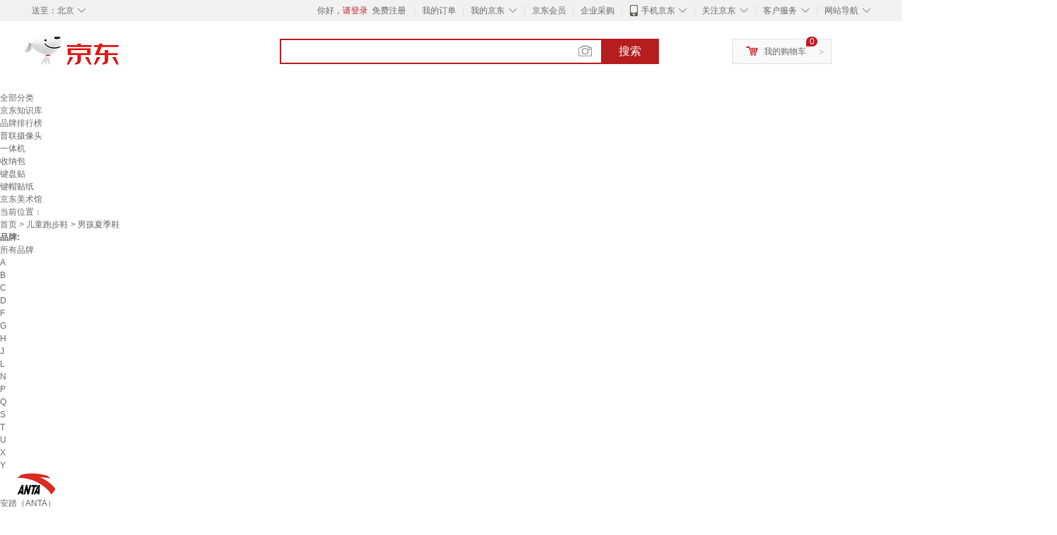

--- FILE ---
content_type: text/html;charset=UTF-8
request_url: https://www.jd.com/xinghao/13193ed049677f53be38.html
body_size: 38548
content:
<!DOCTYPE html>
<html lang="en">
<head>
        <meta charset="UTF-8">
<title>男孩夏季鞋型号规格 - 京东</title>
<meta name="Keywords" content="男孩夏季鞋型号, 男孩夏季鞋规格" />
<meta name="description" content="京东是国内专业的男孩夏季鞋网上购物商城，本频道提供男孩夏季鞋型号、男孩夏季鞋规格信息，为您选购男孩夏季鞋型号规格提供全方位的价格参考，提供愉悦的网上购物体验！" />
<meta name="mobile-agent" content="format=html5;url=//so.m.jd.com/xinghao/13193ed049677f53be38.html">
<meta name="applicable-device" content="pc">
<link rel="icon" href="//www.jd.com/favicon.ico" mce_href="//www.jd.com/favicon.ico" type="image/x-icon" />
<link rel="canonical" href="//www.jd.com/xinghao/13193ed049677f53be38.html"/>

    <link type="text/css" rel="stylesheet" href="//misc.360buyimg.com/jdf/1.0.0/unit/??ui-base/1.0.0/ui-base.css,shortcut/2.0.0/shortcut.css,global-header/1.0.0/global-header.css,myjd/2.0.0/myjd.css,nav/2.0.0/nav.css,shoppingcart/2.0.0/shoppingcart.css,global-footer/1.0.0/global-footer.css,service/1.0.0/service.css" />
    <link rel="stylesheet" href="//storage.jd.com/swm-stable/seo/pc/0.0.8/static/common/css/base_d4de097.css" />
<script type="text/javascript">window.pageConfig={compatible:!0,jdfVersion:"2.0.0"};</script>
<script type="text/javascript">window.jdpts={},jdpts._st=(new Date).getTime();</script>




    <link rel="stylesheet" type="text/css" href="//storage.jd.com/swm-stable/seo/pc/0.0.8/static/components/targetGo/targetGo_f03a133.css" />
    <link rel="stylesheet" type="text/css" href="//storage.jd.com/swm-stable/seo/pc/0.0.8/static/components/banner/banner_3aa2d80.css" />
    <link rel="stylesheet" href="//storage.jd.com/swm-stable/seo/pc/0.0.8/widget/navitems/navitems_0281f90.css" />
    <link rel="stylesheet" href="//storage.jd.com/swm-stable/seo/pc/0.0.8/widget/wisdomTemp/wisdomTemp_81f1e4c.css" />
    <link rel="stylesheet" href="//storage.jd.com/swm-stable/seo/pc/0.0.8/widget/moreKeywords/moreKeywords_3850427.css" />
</head>
<body>
<div id="shortcut-2014">
	<div class="w">
    	<ul class="fl">
    		<li class="dorpdown" id="ttbar-mycity"></li>
    	</ul>
    	<ul class="fr">
			<li class="fore1" id="ttbar-login">
				<a href="javascript:login();" class="link-login">你好，请登录</a>&nbsp;&nbsp;<a href="javascript:regist();" class="link-regist style-red">免费注册</a>
			</li>
			<li class="spacer"></li>
			<li class="fore2">
				<div class="dt">
					<a target="_blank" href="//order.jd.com/center/list.action">我的订单</a>
				</div>
			</li>
			<li class="spacer"></li>
			<li class="fore3 dorpdown" id="ttbar-myjd">
				<div class="dt cw-icon">
					<i class="ci-right"><s>◇</s></i>
					<a target="_blank" href="//home.jd.com/">我的京东</a>
				</div>
				<div class="dd dorpdown-layer"></div>
			</li>
			<li class="spacer"></li>
			<li class="fore4" id="ttbar-member">
				<div class="dt">
					<a target="_blank" href="//vip.jd.com/">京东会员</a>
				</div>
			</li>
			<li class="spacer"></li>
			<li class="fore5" id="ttbar-ent">
				<div class="dt">
					<a target="_blank" href="//b.jd.com/">企业采购</a>
				</div>
			</li>
			<li class="spacer"></li>
			<li class="fore6 dorpdown" id="ttbar-apps">
				<div class="dt cw-icon">
					<i class="ci-left"></i>
					<i class="ci-right"><s>◇</s></i>
					<a target="_blank" href="//app.jd.com/">手机京东</a>
				</div>
			</li>
			<li class="spacer"></li>
			<li class="fore7 dorpdown" id="ttbar-atte">
				<div class="dt cw-icon">
					<i class="ci-right"><s>◇</s></i>关注京东
				</div>	
			</li>
			<li class="spacer"></li>
			<li class="fore8 dorpdown" id="ttbar-serv">
				<div class="dt cw-icon">
					<i class="ci-right"><s>◇</s></i>客户服务
				</div>
				<div class="dd dorpdown-layer"></div>
			</li>
			<li class="spacer"></li>
			<li class="fore9 dorpdown" id="ttbar-navs">
				<div class="dt cw-icon">
					<i class="ci-right"><s>◇</s></i>网站导航
				</div>
				<div class="dd dorpdown-layer"></div>
			</li>
    	</ul>
		<span class="clr"></span>
    </div>
</div>
<div id="o-header-2013"><div id="header-2013" style="display:none;"></div></div>
<div class="w">
    <div id="logo-2014">
    	<a href="//www.jd.com/" class="logo">京东</a>
    </div>
    <div id="search-2014" >
		<ul id="shelper" class="hide"></ul>
		<div class="form">
			<input type="text" onkeydown="javascript:if(event.keyCode==13) search('key');" autocomplete="off" id="key" accesskey="s" class="text" />
			<button onclick="search('key');return false;" class="button cw-icon"><i></i>搜索</button>
		</div>
    </div>
    <div id="settleup-2014" class="dorpdown">
		<div class="cw-icon">
			<i class="ci-left"></i>
			<i class="ci-right">&gt;</i>
			<a target="_blank" href="//cart.jd.com/cart.action">我的购物车</a>
		</div>
		<div class="dorpdown-layer">
			<div class="spacer"></div>
			<div id="settleup-content">
				<span class="loading"></span>
			</div>
		</div>
	</div>
    <div id="hotwords-2014"></div>
    <span class="clr"></span>
</div>
<div id="navitems" class="clearfix">
    <ul>
                <li><a target="_blank" href="http://yp.jd.com/sitemap.html">全部分类</a></li>
                <li><a target="_blank" href="http://yp.jd.com/zhishi_sitemap.html">京东知识库</a></li>
                <li><a target="_blank" href="http://yp.jd.com/brand_sitemap.html">品牌排行榜</a></li>
                <li><a target="_blank" href="https://item.jd.com/product/BRV_ljFuuwc9r96pFV2kgQ.html">普联摄像头</a></li>
                <li><a target="_blank" href="https://club.jd.com/remarklist/pAikChMPn_f8isRvQn4s7g.html">一体机</a></li>
                <li><a target="_blank" href="https://club.jd.com/remarklist/we9HIKMISJ2Cg-xdGejsFA.html">收纳包</a></li>
                <li><a target="_blank" href="https://club.jd.com/remarklist/Lq4tUL9t6jVBzo6nQNq06g.html">键盘贴</a></li>
                <li><a target="_blank" href="https://club.jd.com/commentdetail/Lq4tUL9t6jVBzo6nQNq06g_2125c4d26da1353b362075d40ad970a6.html">键帽贴纸</a></li>
                <li><a target="_blank" href="https://museum.jd.com/">京东美术馆</a></li>
            </ul>
</div>







<div class="breadcrumb defineDiv">
    <dl class="brd">
        <dt>当前位置：</dt>
        <dd><a href="//www.jd.com">首页</a> <span> > </span>
                        <a href="//yp.jd.com/list/1319_14941_14951.html">儿童跑步鞋</a>
            <span> > 男孩夏季鞋</span>
        </dd>
    </dl>
</div>


<div class="content-wrap">
    <!--顶部banner通栏-->
    <div class="banner-ad-top-wrap">
        <a href="javascript:void(0);" class="ad-jump" target="_blank">
            <img src="" alt="" id="adTop" class="hide">
        </a>
    </div>
    <!--顶部banner通栏-->

    <!--各种筛选条件的展示与动画制作-->
    <div class="search-condition">
        <div class="search-ul">
                                                                    <!--品牌有图片的选项配置，one-line当品牌图片只有一行时-->
                    <div class="brand-option brand-img-option ">
                        <strong class="title">品牌:</strong>
                        <div class="detail-option">
                            <ul class="letter-ul clearfix">
                                <li data-letter=""><a href="javascript:void(0);">所有品牌</a></li>
                                                                    <li data-letter="A"><a href="javascript:void(0);">A</a></li>
                                                                    <li data-letter="B"><a href="javascript:void(0);">B</a></li>
                                                                    <li data-letter="C"><a href="javascript:void(0);">C</a></li>
                                                                    <li data-letter="D"><a href="javascript:void(0);">D</a></li>
                                                                    <li data-letter="F"><a href="javascript:void(0);">F</a></li>
                                                                    <li data-letter="G"><a href="javascript:void(0);">G</a></li>
                                                                    <li data-letter="H"><a href="javascript:void(0);">H</a></li>
                                                                    <li data-letter="J"><a href="javascript:void(0);">J</a></li>
                                                                    <li data-letter="L"><a href="javascript:void(0);">L</a></li>
                                                                    <li data-letter="N"><a href="javascript:void(0);">N</a></li>
                                                                    <li data-letter="P"><a href="javascript:void(0);">P</a></li>
                                                                    <li data-letter="Q"><a href="javascript:void(0);">Q</a></li>
                                                                    <li data-letter="S"><a href="javascript:void(0);">S</a></li>
                                                                    <li data-letter="T"><a href="javascript:void(0);">T</a></li>
                                                                    <li data-letter="U"><a href="javascript:void(0);">U</a></li>
                                                                    <li data-letter="X"><a href="javascript:void(0);">X</a></li>
                                                                    <li data-letter="Y"><a href="javascript:void(0);">Y</a></li>
                                                            </ul>
                            <!--该面板是未点击更多时的展示-->
                            <div class="options">
                                <ul class="detail-ul clearfix" id="brandShow">
                                    <!--当hasMoreBrand == true时，将后台数据最多展示16条，其他异步加载。==false将后台数据全部展示，无需异步加载更多-->
                                                                                                                                                                                                <li data-visible="A"><a href="/xinghao/13193ed049677f53be38.html?extAttrValue=expand_name,&electedExtAttrSet=&sort_type=sort_totalsales15_desc&brand=安踏（ANTA）" title="安踏（ANTA）"
                                                                                rel="nofollow">
                                                                                                    <img src="                                                                //img30.360buyimg.com/popshop/jfs/t2929/123/482293347/4166/402a8ce0/575d1934Nb59e3dfd.jpg
" alt="安踏（ANTA）" title="安踏（ANTA）">
                                                    <div>安踏（ANTA）</div>
                                                </a>
                                                                                            </li>
                                                                                                                                                                <li data-visible="S"><a href="/xinghao/13193ed049677f53be38.html?extAttrValue=expand_name,&electedExtAttrSet=&sort_type=sort_totalsales15_desc&brand=361°" title="361°"
                                                                                rel="nofollow">
                                                                                                    <img src="                                                                //img30.360buyimg.com/popshop/jfs/t2911/223/559697730/4781/3ffaed53/575f6e3fNc6703524.jpg
" alt="361°" title="361°">
                                                    <div>361°</div>
                                                </a>
                                                                                            </li>
                                                                                                                                                                <li data-visible="T"><a href="/xinghao/13193ed049677f53be38.html?extAttrValue=expand_name,&electedExtAttrSet=&sort_type=sort_totalsales15_desc&brand=特步（XTEP）" title="特步（XTEP）"
                                                                                rel="nofollow">
                                                                                                    <img src="                                                                //img30.360buyimg.com/popshop/jfs/t2494/241/1004519585/5576/17ce946e/56397cddN3aac2a98.jpg
" alt="特步（XTEP）" title="特步（XTEP）">
                                                    <div>特步（XTEP）</div>
                                                </a>
                                                                                            </li>
                                                                                                                                                                <li data-visible="H"><a href="/xinghao/13193ed049677f53be38.html?extAttrValue=expand_name,&electedExtAttrSet=&sort_type=sort_totalsales15_desc&brand=回力（Warrior）" title="回力（Warrior）"
                                                                                rel="nofollow">
                                                                                                    <img src="                                                                //img30.360buyimg.com/popshop/jfs/t1/247650/10/5633/1777/65f030caFd822727f/abab5625f5b6f660.jpg
" alt="回力（Warrior）" title="回力（Warrior）">
                                                    <div>回力（Warrior）</div>
                                                </a>
                                                                                            </li>
                                                                                                                                                                <li data-visible="L"><a href="/xinghao/13193ed049677f53be38.html?extAttrValue=expand_name,&electedExtAttrSet=&sort_type=sort_totalsales15_desc&brand=李宁（LI-NING）" title="李宁（LI-NING）"
                                                                                rel="nofollow">
                                                                                                    <img src="                                                                //img30.360buyimg.com/popshop/jfs/t8296/178/1029908934/5971/3ae8ace0/59b27d47Nb594b5a3.jpg
" alt="李宁（LI-NING）" title="李宁（LI-NING）">
                                                    <div>李宁（LI-NING）</div>
                                                </a>
                                                                                            </li>
                                                                                                                                                                <li data-visible="N"><a href="/xinghao/13193ed049677f53be38.html?extAttrValue=expand_name,&electedExtAttrSet=&sort_type=sort_totalsales15_desc&brand=耐克（NIKE）" title="耐克（NIKE）"
                                                                                rel="nofollow">
                                                                                                    <img src="                                                                //img30.360buyimg.com/popshop/jfs/t1/232464/6/17786/643/6655b44bFd8c05e16/038f7f3a8deac62d.png
" alt="耐克（NIKE）" title="耐克（NIKE）">
                                                    <div>耐克（NIKE）</div>
                                                </a>
                                                                                            </li>
                                                                                                                                                                <li data-visible="H"><a href="/xinghao/13193ed049677f53be38.html?extAttrValue=expand_name,&electedExtAttrSet=&sort_type=sort_totalsales15_desc&brand=鸿星尔克（ERKE）" title="鸿星尔克（ERKE）"
                                                                                rel="nofollow">
                                                                                                    <img src="                                                                //img30.360buyimg.com/popshop/jfs/t2920/86/505601937/5265/e938b33e/575d1909N9af988df.jpg
" alt="鸿星尔克（ERKE）" title="鸿星尔克（ERKE）">
                                                    <div>鸿星尔克（ERKE）</div>
                                                </a>
                                                                                            </li>
                                                                                                                                                                <li data-visible="A"><a href="/xinghao/13193ed049677f53be38.html?extAttrValue=expand_name,&electedExtAttrSet=&sort_type=sort_totalsales15_desc&brand=阿迪达斯（adidas）" title="阿迪达斯（adidas）"
                                                                                rel="nofollow">
                                                                                                    <img src="                                                                //img30.360buyimg.com/popshop/jfs/t1/119450/26/20745/1983/6225c9aeEbd8e14ba/d85788d538ca1976.jpg
" alt="阿迪达斯（adidas）" title="阿迪达斯（adidas）">
                                                    <div>阿迪达斯（adidas）</div>
                                                </a>
                                                                                            </li>
                                                                                                                                                                <li data-visible="B"><a href="/xinghao/13193ed049677f53be38.html?extAttrValue=expand_name,&electedExtAttrSet=&sort_type=sort_totalsales15_desc&brand=巴布豆（BOBDOG）" title="巴布豆（BOBDOG）"
                                                                                rel="nofollow">
                                                                                                    <img src="                                                                //img30.360buyimg.com/popshop/jfs/t1/110845/17/1897/3242/5e7c7a03Ebbcd5c2a/683a5c925ad4a860.jpg
" alt="巴布豆（BOBDOG）" title="巴布豆（BOBDOG）">
                                                    <div>巴布豆（BOBDOG）</div>
                                                </a>
                                                                                            </li>
                                                                                                                                                                <li data-visible="F"><a href="/xinghao/13193ed049677f53be38.html?extAttrValue=expand_name,&electedExtAttrSet=&sort_type=sort_totalsales15_desc&brand=斐乐（FILA）" title="斐乐（FILA）"
                                                                                rel="nofollow">
                                                                                                    <img src="                                                                //img30.360buyimg.com/popshop/jfs/t5509/206/1028360467/3685/1dddca0d/590ac2c1Nb489511f.jpg
" alt="斐乐（FILA）" title="斐乐（FILA）">
                                                    <div>斐乐（FILA）</div>
                                                </a>
                                                                                            </li>
                                                                                                                                                                <li data-visible="T"><a href="/xinghao/13193ed049677f53be38.html?extAttrValue=expand_name,&electedExtAttrSet=&sort_type=sort_totalsales15_desc&brand=泰兰尼斯" title="泰兰尼斯"
                                                                                rel="nofollow">
                                                                                                    <div class="z-show">泰兰尼斯</div>
                                                    </a>
                                                                                            </li>
                                                                                                                                                                <li data-visible="S"><a href="/xinghao/13193ed049677f53be38.html?extAttrValue=expand_name,&electedExtAttrSet=&sort_type=sort_totalsales15_desc&brand=史努比（SNOOPY）" title="史努比（SNOOPY）"
                                                                                rel="nofollow">
                                                                                                    <img src="                                                                //img30.360buyimg.com/popshop/jfs/t2593/245/821281828/6326/ae383f87/5728536bNee14b94c.jpg
" alt="史努比（SNOOPY）" title="史努比（SNOOPY）">
                                                    <div>史努比（SNOOPY）</div>
                                                </a>
                                                                                            </li>
                                                                                                                                                                <li data-visible="A"><a href="/xinghao/13193ed049677f53be38.html?extAttrValue=expand_name,&electedExtAttrSet=&sort_type=sort_totalsales15_desc&brand=ABC KIDS" title="ABC KIDS"
                                                                                rel="nofollow">
                                                                                                    <img src="                                                                //img30.360buyimg.com/popshop/jfs/t2896/327/2322727938/5384/aa7fc166/57611936Nac92eadb.jpg
" alt="ABC KIDS" title="ABC KIDS">
                                                    <div>ABC KIDS</div>
                                                </a>
                                                                                            </li>
                                                                                                                                                                <li data-visible="U"><a href="/xinghao/13193ed049677f53be38.html?extAttrValue=expand_name,&electedExtAttrSet=&sort_type=sort_totalsales15_desc&brand=安德玛（Under Armour）" title="安德玛（Under Armour）"
                                                                                rel="nofollow">
                                                                                                    <img src="                                                                //img30.360buyimg.com/popshop/jfs/t4633/302/2570920161/2952/399cfc63/58f0980dNddfbdb91.jpg
" alt="安德玛（Under Armour）" title="安德玛（Under Armour）">
                                                    <div>安德玛（Under Armour）</div>
                                                </a>
                                                                                            </li>
                                                                                                                                                                <li data-visible="Q"><a href="/xinghao/13193ed049677f53be38.html?extAttrValue=expand_name,&electedExtAttrSet=&sort_type=sort_totalsales15_desc&brand=七波辉（7-PE）" title="七波辉（7-PE）"
                                                                                rel="nofollow">
                                                                                                    <img src="                                                                //img30.360buyimg.com/popshop/jfs/t181/113/1178987474/75826/d8ea01e6/53a64cc7Nc181bd40.jpg
" alt="七波辉（7-PE）" title="七波辉（7-PE）">
                                                    <div>七波辉（7-PE）</div>
                                                </a>
                                                                                            </li>
                                                                                                                                                                <li data-visible="B"><a href="/xinghao/13193ed049677f53be38.html?extAttrValue=expand_name,&electedExtAttrSet=&sort_type=sort_totalsales15_desc&brand=巴拉巴拉（BALABALA）" title="巴拉巴拉（BALABALA）"
                                                                                rel="nofollow">
                                                                                                    <img src="                                                                //img30.360buyimg.com/popshop/jfs/t1/185208/1/3674/2885/609c97f8E51808261/12854f7ced81e4ae.jpg
" alt="巴拉巴拉（BALABALA）" title="巴拉巴拉（BALABALA）">
                                                    <div>巴拉巴拉（BALABALA）</div>
                                                </a>
                                                                                            </li>
                                                                                                                                                                <li data-visible="J"><a href="/xinghao/13193ed049677f53be38.html?extAttrValue=expand_name,&electedExtAttrSet=&sort_type=sort_totalsales15_desc&brand=JEEP" title="JEEP"
                                                                                rel="nofollow">
                                                                                                    <img src="                                                                //img30.360buyimg.com/popshop/jfs/t2233/334/2884910075/4230/d9d143bb/56f23ce6N7c49b792.jpg
" alt="JEEP" title="JEEP">
                                                    <div>JEEP</div>
                                                </a>
                                                                                            </li>
                                                                                                                                                                <li data-visible="L"><a href="/xinghao/13193ed049677f53be38.html?extAttrValue=expand_name,&electedExtAttrSet=&sort_type=sort_totalsales15_desc&brand=里奇.乔丹   RICKY JORDAN" title="里奇.乔丹   RICKY JORDAN"
                                                                                rel="nofollow">
                                                                                                    <div class="z-show">里奇.乔丹   RICKY JORDAN</div>
                                                    </a>
                                                                                            </li>
                                                                                                                                                                <li data-visible="G"><a href="/xinghao/13193ed049677f53be38.html?extAttrValue=expand_name,&electedExtAttrSet=&sort_type=sort_totalsales15_desc&brand=贵人鸟" title="贵人鸟"
                                                                                rel="nofollow">
                                                                                                    <img src="                                                                //img30.360buyimg.com/popshop/jfs/t2362/231/1033920407/3507/2e6adad8/56397ca6N10c89635.jpg
" alt="贵人鸟" title="贵人鸟">
                                                    <div>贵人鸟</div>
                                                </a>
                                                                                            </li>
                                                                                                                                                                <li data-visible="D"><a href="/xinghao/13193ed049677f53be38.html?extAttrValue=expand_name,&electedExtAttrSet=&sort_type=sort_totalsales15_desc&brand=大黄蜂（BIG WASP）" title="大黄蜂（BIG WASP）"
                                                                                rel="nofollow">
                                                                                                    <img src="                                                                //img30.360buyimg.com/popshop/jfs/t1927/47/1117072819/8919/e5f02bd7/563d687eNeb228732.jpg
" alt="大黄蜂（BIG WASP）" title="大黄蜂（BIG WASP）">
                                                    <div>大黄蜂（BIG WASP）</div>
                                                </a>
                                                                                            </li>
                                                                                                                                                                <li data-visible="G"><a href="/xinghao/13193ed049677f53be38.html?extAttrValue=expand_name,&electedExtAttrSet=&sort_type=sort_totalsales15_desc&brand=G.duck" title="G.duck"
                                                                                rel="nofollow">
                                                                                                    <div class="z-show">G.duck</div>
                                                    </a>
                                                                                            </li>
                                                                                                                                                                <li data-visible="P"><a href="/xinghao/13193ed049677f53be38.html?extAttrValue=expand_name,&electedExtAttrSet=&sort_type=sort_totalsales15_desc&brand=匹克（PEAK）" title="匹克（PEAK）"
                                                                                rel="nofollow">
                                                                                                    <img src="                                                                //img30.360buyimg.com/popshop/jfs/t2212/254/1772895124/3942/9e308bbd/5670fb16N76af39a4.jpg
" alt="匹克（PEAK）" title="匹克（PEAK）">
                                                    <div>匹克（PEAK）</div>
                                                </a>
                                                                                            </li>
                                                                                                                                                                <li data-visible="C"><a href="/xinghao/13193ed049677f53be38.html?extAttrValue=expand_name,&electedExtAttrSet=&sort_type=sort_totalsales15_desc&brand=昌祥回力" title="昌祥回力"
                                                                                rel="nofollow">
                                                                                                    <img src="                                                                //img30.360buyimg.com/popshop/jfs/t1/92262/6/33680/1465/63e5ef22F5002faac/50dc9d7204a33c26.png
" alt="昌祥回力" title="昌祥回力">
                                                    <div>昌祥回力</div>
                                                </a>
                                                                                            </li>
                                                                                                                                                                <li data-visible="L"><a href="/xinghao/13193ed049677f53be38.html?extAttrValue=expand_name,&electedExtAttrSet=&sort_type=sort_totalsales15_desc&brand=李宁热" title="李宁热"
                                                                                rel="nofollow">
                                                                                                    <div class="z-show">李宁热</div>
                                                    </a>
                                                                                            </li>
                                                                                                                                                                <li data-visible="B"><a href="/xinghao/13193ed049677f53be38.html?extAttrValue=expand_name,&electedExtAttrSet=&sort_type=sort_totalsales15_desc&brand=B.Duck" title="B.Duck"
                                                                                rel="nofollow">
                                                                                                    <img src="                                                                //img30.360buyimg.com/popshop/jfs/t2269/339/2081917545/3555/1b3b6abb/56a9bb52Nc5acb747.jpg
" alt="B.Duck" title="B.Duck">
                                                    <div>B.Duck</div>
                                                </a>
                                                                                            </li>
                                                                                                                                                                <li data-visible="H"><a href="/xinghao/13193ed049677f53be38.html?extAttrValue=expand_name,&electedExtAttrSet=&sort_type=sort_totalsales15_desc&brand=鸿星童" title="鸿星童"
                                                                                rel="nofollow">
                                                                                                    <div class="z-show">鸿星童</div>
                                                    </a>
                                                                                            </li>
                                                                                                                                                                <li data-visible="A"><a href="/xinghao/13193ed049677f53be38.html?extAttrValue=expand_name,&electedExtAttrSet=&sort_type=sort_totalsales15_desc&brand=安鞋" title="安鞋"
                                                                                rel="nofollow">
                                                                                                    <img src="                                                                //img30.360buyimg.com/popshop/jfs/t1/118814/32/1380/4542/5e97fe1aEcb640845/8392ccfe6ae37241.jpg
" alt="安鞋" title="安鞋">
                                                    <div>安鞋</div>
                                                </a>
                                                                                            </li>
                                                                                                                                                                <li data-visible="H"><a href="/xinghao/13193ed049677f53be38.html?extAttrValue=expand_name,&electedExtAttrSet=&sort_type=sort_totalsales15_desc&brand=回力瑞" title="回力瑞"
                                                                                rel="nofollow">
                                                                                                    <img src="                                                                //img30.360buyimg.com/popshop/jfs/t1/214025/4/35348/2484/64d9f72dF383b0f76/83a78927c2a043e4.jpg
" alt="回力瑞" title="回力瑞">
                                                    <div>回力瑞</div>
                                                </a>
                                                                                            </li>
                                                                                                                                                                <li data-visible="S"><a href="/xinghao/13193ed049677f53be38.html?extAttrValue=expand_name,&electedExtAttrSet=&sort_type=sort_totalsales15_desc&brand=双星（shuangxing）" title="双星（shuangxing）"
                                                                                rel="nofollow">
                                                                                                    <div class="z-show">双星（shuangxing）</div>
                                                    </a>
                                                                                            </li>
                                                                                                                                                                <li data-visible="H"><a href="/xinghao/13193ed049677f53be38.html?extAttrValue=expand_name,&electedExtAttrSet=&sort_type=sort_totalsales15_desc&brand=回力" title="回力"
                                                                                rel="nofollow">
                                                                                                    <div class="z-show">回力</div>
                                                    </a>
                                                                                            </li>
                                                                                                                                                                <li data-visible="X"><a href="/xinghao/13193ed049677f53be38.html?extAttrValue=expand_name,&electedExtAttrSet=&sort_type=sort_totalsales15_desc&brand=新百伦" title="新百伦"
                                                                                rel="nofollow">
                                                                                                    <div class="z-show">新百伦</div>
                                                    </a>
                                                                                            </li>
                                                                                                                                                                <li data-visible="D"><a href="/xinghao/13193ed049677f53be38.html?extAttrValue=expand_name,&electedExtAttrSet=&sort_type=sort_totalsales15_desc&brand=德尔惠（DEERWAY）" title="德尔惠（DEERWAY）"
                                                                                rel="nofollow">
                                                                                                    <img src="                                                                //img30.360buyimg.com/popshop/jfs/t2392/110/937965408/2928/1500f8f8/56397b85N9c6e9efa.jpg
" alt="德尔惠（DEERWAY）" title="德尔惠（DEERWAY）">
                                                    <div>德尔惠（DEERWAY）</div>
                                                </a>
                                                                                            </li>
                                                                                                                                                                <li data-visible="J"><a href="/xinghao/13193ed049677f53be38.html?extAttrValue=expand_name,&electedExtAttrSet=&sort_type=sort_totalsales15_desc&brand=婧麒（JOYNCLEON）" title="婧麒（JOYNCLEON）"
                                                                                rel="nofollow">
                                                                                                    <img src="                                                                //img30.360buyimg.com/popshop/jfs/t27463/195/152307318/8529/5bd9c000/5b87409aN33231996.jpg
" alt="婧麒（JOYNCLEON）" title="婧麒（JOYNCLEON）">
                                                    <div>婧麒（JOYNCLEON）</div>
                                                </a>
                                                                                            </li>
                                                                                                                                                                <li data-visible="D"><a href="/xinghao/13193ed049677f53be38.html?extAttrValue=expand_name,&electedExtAttrSet=&sort_type=sort_totalsales15_desc&brand=Dickies" title="Dickies"
                                                                                rel="nofollow">
                                                                                                    <img src="                                                                //img30.360buyimg.com/popshop/jfs/t3469/149/648443991/4070/26f8d302/581071b7Nbf1c3b25.jpg
" alt="Dickies" title="Dickies">
                                                    <div>Dickies</div>
                                                </a>
                                                                                            </li>
                                                                                                                                                                <li data-visible="T"><a href="/xinghao/13193ed049677f53be38.html?extAttrValue=expand_name,&electedExtAttrSet=&sort_type=sort_totalsales15_desc&brand=天美意（TEENMIX）" title="天美意（TEENMIX）"
                                                                                rel="nofollow">
                                                                                                    <img src="                                                                //img30.360buyimg.com/popshop/jfs/t1/29702/3/179/15765/5c07aa06E853fa1aa/14fdb3d6b18fd58d.jpg
" alt="天美意（TEENMIX）" title="天美意（TEENMIX）">
                                                    <div>天美意（TEENMIX）</div>
                                                </a>
                                                                                            </li>
                                                                                                                                                                <li data-visible="D"><a href="/xinghao/13193ed049677f53be38.html?extAttrValue=expand_name,&electedExtAttrSet=&sort_type=sort_totalsales15_desc&brand=大嘴猴（paul frank）" title="大嘴猴（paul frank）"
                                                                                rel="nofollow">
                                                                                                    <img src="                                                                //img30.360buyimg.com/popshop/jfs/t1/53355/23/1583/4761/5cf5178bE22e876af/9d193b2ccc943828.png
" alt="大嘴猴（paul frank）" title="大嘴猴（paul frank）">
                                                    <div>大嘴猴（paul frank）</div>
                                                </a>
                                                                                            </li>
                                                                                                                                                                <li data-visible="Y"><a href="/xinghao/13193ed049677f53be38.html?extAttrValue=expand_name,&electedExtAttrSet=&sort_type=sort_totalsales15_desc&brand=月星（MOON STAR）" title="月星（MOON STAR）"
                                                                                rel="nofollow">
                                                                                                    <img src="                                                                //img30.360buyimg.com/popshop/jfs/t277/360/532162004/3373/f9b2c8cb/54168836N2366b251.jpg
" alt="月星（MOON STAR）" title="月星（MOON STAR）">
                                                    <div>月星（MOON STAR）</div>
                                                </a>
                                                                                            </li>
                                                                                                                                                                <li data-visible="A"><a href="/xinghao/13193ed049677f53be38.html?extAttrValue=expand_name,&electedExtAttrSet=&sort_type=sort_totalsales15_desc&brand=安奈儿（Annil）" title="安奈儿（Annil）"
                                                                                rel="nofollow">
                                                                                                    <img src="                                                                //img30.360buyimg.com/popshop/jfs/t2686/143/2094717769/19181/435a5eb/57577ffdN9b316bf4.jpg
" alt="安奈儿（Annil）" title="安奈儿（Annil）">
                                                    <div>安奈儿（Annil）</div>
                                                </a>
                                                                                            </li>
                                                                                                                                                                <li data-visible="L"><a href="/xinghao/13193ed049677f53be38.html?extAttrValue=expand_name,&electedExtAttrSet=&sort_type=sort_totalsales15_desc&brand=LI-NING 1990" title="LI-NING 1990"
                                                                                rel="nofollow">
                                                                                                    <img src="                                                                //img30.360buyimg.com/popshop/jfs/t1/181327/33/34471/1313/64ae4887Fb2bae2a1/6be123520bcf8bb7.jpg
" alt="LI-NING 1990" title="LI-NING 1990">
                                                    <div>LI-NING 1990</div>
                                                </a>
                                                                                            </li>
                                                                                                                                                                <li data-visible="L"><a href="/xinghao/13193ed049677f53be38.html?extAttrValue=expand_name,&electedExtAttrSet=&sort_type=sort_totalsales15_desc&brand=LINBUXAN" title="LINBUXAN"
                                                                                rel="nofollow">
                                                                                                    <div class="z-show">LINBUXAN</div>
                                                    </a>
                                                                                            </li>
                                                                                                                                                                <li data-visible="H"><a href="/xinghao/13193ed049677f53be38.html?extAttrValue=expand_name,&electedExtAttrSet=&sort_type=sort_totalsales15_desc&brand=回力君" title="回力君"
                                                                                rel="nofollow">
                                                                                                    <div class="z-show">回力君</div>
                                                    </a>
                                                                                            </li>
                                                                                                                                                                <li data-visible="J"><a href="/xinghao/13193ed049677f53be38.html?extAttrValue=expand_name,&electedExtAttrSet=&sort_type=sort_totalsales15_desc&brand=杰米恩（JIEMIEN）" title="杰米恩（JIEMIEN）"
                                                                                rel="nofollow">
                                                                                                    <img src="                                                                //img30.360buyimg.com/popshop/jfs/t1/168293/26/7907/13786/603652ccE383f4423/1e1a6f613107900a.jpg
" alt="杰米恩（JIEMIEN）" title="杰米恩（JIEMIEN）">
                                                    <div>杰米恩（JIEMIEN）</div>
                                                </a>
                                                                                            </li>
                                                                                                                                                                <li data-visible="T"><a href="/xinghao/13193ed049677f53be38.html?extAttrValue=expand_name,&electedExtAttrSet=&sort_type=sort_totalsales15_desc&brand=碳影" title="碳影"
                                                                                rel="nofollow">
                                                                                                    <div class="z-show">碳影</div>
                                                    </a>
                                                                                            </li>
                                                                                                                                                                <li data-visible="C"><a href="/xinghao/13193ed049677f53be38.html?extAttrValue=expand_name,&electedExtAttrSet=&sort_type=sort_totalsales15_desc&brand=茨语（ciyu）" title="茨语（ciyu）"
                                                                                rel="nofollow">
                                                                                                    <img src="                                                                //img30.360buyimg.com/popshop/jfs/t1/42141/24/7842/6273/5d160841E270d8568/a74c2f9f65b424b8.png
" alt="茨语（ciyu）" title="茨语（ciyu）">
                                                    <div>茨语（ciyu）</div>
                                                </a>
                                                                                            </li>
                                                                                                                                                                <li data-visible="A"><a href="/xinghao/13193ed049677f53be38.html?extAttrValue=expand_name,&electedExtAttrSet=&sort_type=sort_totalsales15_desc&brand=ABCATO" title="ABCATO"
                                                                                rel="nofollow">
                                                                                                    <div class="z-show">ABCATO</div>
                                                    </a>
                                                                                            </li>
                                                                                                                                                                <li data-visible="Q"><a href="/xinghao/13193ed049677f53be38.html?extAttrValue=expand_name,&electedExtAttrSet=&sort_type=sort_totalsales15_desc&brand=奇诺鼠" title="奇诺鼠"
                                                                                rel="nofollow">
                                                                                                    <img src="                                                                //img30.360buyimg.com/popshop/jfs/t1/156538/38/38713/1624/64d1fe46F8c6d0fd3/62aa1cb57d991093.jpg
" alt="奇诺鼠" title="奇诺鼠">
                                                    <div>奇诺鼠</div>
                                                </a>
                                                                                            </li>
                                                                                                                                                                <li data-visible="G"><a href="/xinghao/13193ed049677f53be38.html?extAttrValue=expand_name,&electedExtAttrSet=&sort_type=sort_totalsales15_desc&brand=高乐鑫" title="高乐鑫"
                                                                                rel="nofollow">
                                                                                                    <img src="                                                                //img30.360buyimg.com/popshop/jfs/t3988/58/1841305067/28440/1a08c385/589aee26N51d5555a.jpg
" alt="高乐鑫" title="高乐鑫">
                                                    <div>高乐鑫</div>
                                                </a>
                                                                                            </li>
                                                                                                                                                                <li data-visible="P"><a href="/xinghao/13193ed049677f53be38.html?extAttrValue=expand_name,&electedExtAttrSet=&sort_type=sort_totalsales15_desc&brand=胖东来" title="胖东来"
                                                                                rel="nofollow">
                                                                                                    <img src="                                                                //img30.360buyimg.com/popshop/jfs/t1/210263/2/33460/881/64ffd4fcFd11e87b2/34b40a9bb1044afc.png
" alt="胖东来" title="胖东来">
                                                    <div>胖东来</div>
                                                </a>
                                                                                            </li>
                                                                                                                                                                <li data-visible="L"><a href="/xinghao/13193ed049677f53be38.html?extAttrValue=expand_name,&electedExtAttrSet=&sort_type=sort_totalsales15_desc&brand=雷姆汀" title="雷姆汀"
                                                                                rel="nofollow">
                                                                                                    <img src="                                                                //img30.360buyimg.com/popshop/jfs/t1/84238/12/18371/21005/628701f6E750b58df/5eaacc9c8e98f3b3.jpg
" alt="雷姆汀" title="雷姆汀">
                                                    <div>雷姆汀</div>
                                                </a>
                                                                                            </li>
                                                                                                                                                                <li data-visible="X"><a href="/xinghao/13193ed049677f53be38.html?extAttrValue=expand_name,&electedExtAttrSet=&sort_type=sort_totalsales15_desc&brand=小黄鸭" title="小黄鸭"
                                                                                rel="nofollow">
                                                                                                    <div class="z-show">小黄鸭</div>
                                                    </a>
                                                                                            </li>
                                                                                                                                                                <li data-visible="A"><a href="/xinghao/13193ed049677f53be38.html?extAttrValue=expand_name,&electedExtAttrSet=&sort_type=sort_totalsales15_desc&brand=ASK JUNIOR" title="ASK JUNIOR"
                                                                                rel="nofollow">
                                                                                                    <img src="                                                                //img30.360buyimg.com/popshop/jfs/t1/96692/26/37581/1429/64f0603fFe2a646d6/a6f961d77a384936.jpg
" alt="ASK JUNIOR" title="ASK JUNIOR">
                                                    <div>ASK JUNIOR</div>
                                                </a>
                                                                                            </li>
                                                                                                                                                                <li data-visible="H"><a href="/xinghao/13193ed049677f53be38.html?extAttrValue=expand_name,&electedExtAttrSet=&sort_type=sort_totalsales15_desc&brand=痕酷（HEACOOA）" title="痕酷（HEACOOA）"
                                                                                rel="nofollow">
                                                                                                    <img src="                                                                //img30.360buyimg.com/popshop/jfs/t6016/40/1626694401/6668/1850673/5934ff4cN3485c6fd.png
" alt="痕酷（HEACOOA）" title="痕酷（HEACOOA）">
                                                    <div>痕酷（HEACOOA）</div>
                                                </a>
                                                                                            </li>
                                                                                                                                                                <li data-visible="Y"><a href="/xinghao/13193ed049677f53be38.html?extAttrValue=expand_name,&electedExtAttrSet=&sort_type=sort_totalsales15_desc&brand=英贝米尼" title="英贝米尼"
                                                                                rel="nofollow">
                                                                                                    <img src="                                                                //img30.360buyimg.com/popshop/jfs/t1/78227/16/21824/2071/6454b0b9Fcc936dc4/bd20f99bc5c2fe55.jpg
" alt="英贝米尼" title="英贝米尼">
                                                    <div>英贝米尼</div>
                                                </a>
                                                                                            </li>
                                                                                                                                                                <li data-visible="H"><a href="/xinghao/13193ed049677f53be38.html?extAttrValue=expand_name,&electedExtAttrSet=&sort_type=sort_totalsales15_desc&brand=花丫花丫" title="花丫花丫"
                                                                                rel="nofollow">
                                                                                                    <div class="z-show">花丫花丫</div>
                                                    </a>
                                                                                            </li>
                                                                                                                                                                <li data-visible="D"><a href="/xinghao/13193ed049677f53be38.html?extAttrValue=expand_name,&electedExtAttrSet=&sort_type=sort_totalsales15_desc&brand=DZSB" title="DZSB"
                                                                                rel="nofollow">
                                                                                                    <div class="z-show">DZSB</div>
                                                    </a>
                                                                                            </li>
                                                                                                                                                                <li data-visible="Q"><a href="/xinghao/13193ed049677f53be38.html?extAttrValue=expand_name,&electedExtAttrSet=&sort_type=sort_totalsales15_desc&brand=巧佳媞" title="巧佳媞"
                                                                                rel="nofollow">
                                                                                                    <img src="                                                                //img30.360buyimg.com/popshop/jfs/t1/198858/13/23914/21104/6295bf6bE30326f2d/00d30adb6b6e67a6.jpg
" alt="巧佳媞" title="巧佳媞">
                                                    <div>巧佳媞</div>
                                                </a>
                                                                                            </li>
                                                                                                                                                                <li data-visible="P"><a href="/xinghao/13193ed049677f53be38.html?extAttrValue=expand_name,&electedExtAttrSet=&sort_type=sort_totalsales15_desc&brand=朴西" title="朴西"
                                                                                rel="nofollow">
                                                                                                    <img src="                                                                //img30.360buyimg.com/popshop/jfs/t1/160709/34/14727/19446/605c43d7E31ba83d2/c9f46c2e6d3bce4d.png
" alt="朴西" title="朴西">
                                                    <div>朴西</div>
                                                </a>
                                                                                            </li>
                                                                                                                                                                <li data-visible="H"><a href="/xinghao/13193ed049677f53be38.html?extAttrValue=expand_name,&electedExtAttrSet=&sort_type=sort_totalsales15_desc&brand=伙踏（HUOTA）" title="伙踏（HUOTA）"
                                                                                rel="nofollow">
                                                                                                    <img src="                                                                //img30.360buyimg.com/popshop/jfs/t1/97940/1/34968/1147/63e99f79Fc35b75f7/af00f8e5d7256dd5.png
" alt="伙踏（HUOTA）" title="伙踏（HUOTA）">
                                                    <div>伙踏（HUOTA）</div>
                                                </a>
                                                                                            </li>
                                                                                                                                                                <li data-visible="Y"><a href="/xinghao/13193ed049677f53be38.html?extAttrValue=expand_name,&electedExtAttrSet=&sort_type=sort_totalsales15_desc&brand=忆爱" title="忆爱"
                                                                                rel="nofollow">
                                                                                                    <div class="z-show">忆爱</div>
                                                    </a>
                                                                                            </li>
                                                                                                                                                                <li data-visible="S"><a href="/xinghao/13193ed049677f53be38.html?extAttrValue=expand_name,&electedExtAttrSet=&sort_type=sort_totalsales15_desc&brand=森用" title="森用"
                                                                                rel="nofollow">
                                                                                                    <img src="                                                                //img30.360buyimg.com/popshop/jfs/t1/65312/29/19602/1418/62b6a47fE95b0a951/aa1d37073b785726.jpg
" alt="森用" title="森用">
                                                    <div>森用</div>
                                                </a>
                                                                                            </li>
                                                                                                                                                                <li data-visible="Y"><a href="/xinghao/13193ed049677f53be38.html?extAttrValue=expand_name,&electedExtAttrSet=&sort_type=sort_totalsales15_desc&brand=雅尔索" title="雅尔索"
                                                                                rel="nofollow">
                                                                                                    <div class="z-show">雅尔索</div>
                                                    </a>
                                                                                            </li>
                                                                                                                                                                <li data-visible="Y"><a href="/xinghao/13193ed049677f53be38.html?extAttrValue=expand_name,&electedExtAttrSet=&sort_type=sort_totalsales15_desc&brand=玉极虞" title="玉极虞"
                                                                                rel="nofollow">
                                                                                                    <div class="z-show">玉极虞</div>
                                                    </a>
                                                                                            </li>
                                                                                                                                                                <li data-visible="L"><a href="/xinghao/13193ed049677f53be38.html?extAttrValue=expand_name,&electedExtAttrSet=&sort_type=sort_totalsales15_desc&brand=洛之潮" title="洛之潮"
                                                                                rel="nofollow">
                                                                                                    <div class="z-show">洛之潮</div>
                                                    </a>
                                                                                            </li>
                                                                                                                                                                <li data-visible="S"><a href="/xinghao/13193ed049677f53be38.html?extAttrValue=expand_name,&electedExtAttrSet=&sort_type=sort_totalsales15_desc&brand=双星（DOUBLE STAR）" title="双星（DOUBLE STAR）"
                                                                                rel="nofollow">
                                                                                                    <img src="                                                                //img30.360buyimg.com/popshop/jfs/t1/249737/23/24687/2343/673ea966Ffca85acd/cd48c3889f224b34.png
" alt="双星（DOUBLE STAR）" title="双星（DOUBLE STAR）">
                                                    <div>双星（DOUBLE STAR）</div>
                                                </a>
                                                                                            </li>
                                                                                                                                                                <li data-visible="X"><a href="/xinghao/13193ed049677f53be38.html?extAttrValue=expand_name,&electedExtAttrSet=&sort_type=sort_totalsales15_desc&brand=轩途诗" title="轩途诗"
                                                                                rel="nofollow">
                                                                                                    <div class="z-show">轩途诗</div>
                                                    </a>
                                                                                            </li>
                                                                                                                                                                <li data-visible="X"><a href="/xinghao/13193ed049677f53be38.html?extAttrValue=expand_name,&electedExtAttrSet=&sort_type=sort_totalsales15_desc&brand=幸福玛丽（Cheerful Mario）" title="幸福玛丽（Cheerful Mario）"
                                                                                rel="nofollow">
                                                                                                    <img src="                                                                //img30.360buyimg.com/popshop/jfs/t856/147/509541410/16360/1d57ed98/552b87f1Nd6a0c5b9.jpg
" alt="幸福玛丽（Cheerful Mario）" title="幸福玛丽（Cheerful Mario）">
                                                    <div>幸福玛丽（Cheerful Mario）</div>
                                                </a>
                                                                                            </li>
                                                                                                                                                                <li data-visible="J"><a href="/xinghao/13193ed049677f53be38.html?extAttrValue=expand_name,&electedExtAttrSet=&sort_type=sort_totalsales15_desc&brand=君安踏莎行" title="君安踏莎行"
                                                                                rel="nofollow">
                                                                                                    <div class="z-show">君安踏莎行</div>
                                                    </a>
                                                                                            </li>
                                                                                                                                                                <li data-visible="J"><a href="/xinghao/13193ed049677f53be38.html?extAttrValue=expand_name,&electedExtAttrSet=&sort_type=sort_totalsales15_desc&brand=蕉京" title="蕉京"
                                                                                rel="nofollow">
                                                                                                    <img src="                                                                //img30.360buyimg.com/popshop/jfs/t1/88312/40/35994/1291/640e00caFab5e1935/10d877351f280aa8.png
" alt="蕉京" title="蕉京">
                                                    <div>蕉京</div>
                                                </a>
                                                                                            </li>
                                                                                                                                                                <li data-visible="C"><a href="/xinghao/13193ed049677f53be38.html?extAttrValue=expand_name,&electedExtAttrSet=&sort_type=sort_totalsales15_desc&brand=潮引迹" title="潮引迹"
                                                                                rel="nofollow">
                                                                                                    <img src="                                                                //img30.360buyimg.com/popshop/jfs/t9787/34/1036343845/6463/1382856/59dba011N2e4434e2.jpg
" alt="潮引迹" title="潮引迹">
                                                    <div>潮引迹</div>
                                                </a>
                                                                                            </li>
                                                                                                                                                                <li data-visible="P"><a href="/xinghao/13193ed049677f53be38.html?extAttrValue=expand_name,&electedExtAttrSet=&sort_type=sort_totalsales15_desc&brand=PGAN" title="PGAN"
                                                                                rel="nofollow">
                                                                                                    <img src="                                                                //img30.360buyimg.com/popshop/jfs/t1/95297/5/40995/1105/663f1783Fd4e3f819/4125ec4b426b5bcc.jpg
" alt="PGAN" title="PGAN">
                                                    <div>PGAN</div>
                                                </a>
                                                                                            </li>
                                                                                                                                                                <li data-visible="H"><a href="/xinghao/13193ed049677f53be38.html?extAttrValue=expand_name,&electedExtAttrSet=&sort_type=sort_totalsales15_desc&brand=何佳功" title="何佳功"
                                                                                rel="nofollow">
                                                                                                    <img src="                                                                //img30.360buyimg.com/popshop/jfs/t1/307237/16/779/4958/68244f5fF527f1c81/d277b1be0124f11b.png
" alt="何佳功" title="何佳功">
                                                    <div>何佳功</div>
                                                </a>
                                                                                            </li>
                                                                                                                                                                <li data-visible="U"><a href="/xinghao/13193ed049677f53be38.html?extAttrValue=expand_name,&electedExtAttrSet=&sort_type=sort_totalsales15_desc&brand=UKHK" title="UKHK"
                                                                                rel="nofollow">
                                                                                                    <img src="                                                                //img30.360buyimg.com/popshop/jfs/t1/145752/11/35350/1228/641ea986F5b5f1a04/2e1cb8a127f5999c.jpg
" alt="UKHK" title="UKHK">
                                                    <div>UKHK</div>
                                                </a>
                                                                                            </li>
                                                                                                                                                                <li data-visible="L"><a href="/xinghao/13193ed049677f53be38.html?extAttrValue=expand_name,&electedExtAttrSet=&sort_type=sort_totalsales15_desc&brand=珞达莎" title="珞达莎"
                                                                                rel="nofollow">
                                                                                                    <div class="z-show">珞达莎</div>
                                                    </a>
                                                                                            </li>
                                                                                                                                                                <li data-visible="H"><a href="/xinghao/13193ed049677f53be38.html?extAttrValue=expand_name,&electedExtAttrSet=&sort_type=sort_totalsales15_desc&brand=户登（HUDENG）" title="户登（HUDENG）"
                                                                                rel="nofollow">
                                                                                                    <div class="z-show">户登（HUDENG）</div>
                                                    </a>
                                                                                            </li>
                                                                                                                                                                <li data-visible="C"><a href="/xinghao/13193ed049677f53be38.html?extAttrValue=expand_name,&electedExtAttrSet=&sort_type=sort_totalsales15_desc&brand=CYUB" title="CYUB"
                                                                                rel="nofollow">
                                                                                                    <div class="z-show">CYUB</div>
                                                    </a>
                                                                                            </li>
                                                                                                                                                                <li data-visible="B"><a href="/xinghao/13193ed049677f53be38.html?extAttrValue=expand_name,&electedExtAttrSet=&sort_type=sort_totalsales15_desc&brand=Byluecath" title="Byluecath"
                                                                                rel="nofollow">
                                                                                                    <img src="                                                                //img30.360buyimg.com/popshop/jfs/t1/220376/36/30012/4302/6461d77eFa5451ff5/90f43eecc38bc249.jpg
" alt="Byluecath" title="Byluecath">
                                                    <div>Byluecath</div>
                                                </a>
                                                                                            </li>
                                                                                                                                                                <li data-visible="B"><a href="/xinghao/13193ed049677f53be38.html?extAttrValue=expand_name,&electedExtAttrSet=&sort_type=sort_totalsales15_desc&brand=巴布豆卡乐" title="巴布豆卡乐"
                                                                                rel="nofollow">
                                                                                                    <img src="                                                                //img30.360buyimg.com/popshop/jfs/t1/158031/1/33491/1364/63984458Ea6b950aa/3af28c02f29e3bb0.jpg
" alt="巴布豆卡乐" title="巴布豆卡乐">
                                                    <div>巴布豆卡乐</div>
                                                </a>
                                                                                            </li>
                                                                                                                                                                <li data-visible="Q"><a href="/xinghao/13193ed049677f53be38.html?extAttrValue=expand_name,&electedExtAttrSet=&sort_type=sort_totalsales15_desc&brand=千硕森" title="千硕森"
                                                                                rel="nofollow">
                                                                                                    <div class="z-show">千硕森</div>
                                                    </a>
                                                                                            </li>
                                                                                                                                                                <li data-visible="X"><a href="/xinghao/13193ed049677f53be38.html?extAttrValue=expand_name,&electedExtAttrSet=&sort_type=sort_totalsales15_desc&brand=小憨鹿" title="小憨鹿"
                                                                                rel="nofollow">
                                                                                                    <div class="z-show">小憨鹿</div>
                                                    </a>
                                                                                            </li>
                                                                                                                                                                <li data-visible="F"><a href="/xinghao/13193ed049677f53be38.html?extAttrValue=expand_name,&electedExtAttrSet=&sort_type=sort_totalsales15_desc&brand=纷资言" title="纷资言"
                                                                                rel="nofollow">
                                                                                                    <img src="                                                                //img30.360buyimg.com/popshop/jfs/t1/29555/23/16664/20807/628de853E52233d9f/4955153736593038.jpg
" alt="纷资言" title="纷资言">
                                                    <div>纷资言</div>
                                                </a>
                                                                                            </li>
                                                                                                                                                                <li data-visible="P"><a href="/xinghao/13193ed049677f53be38.html?extAttrValue=expand_name,&electedExtAttrSet=&sort_type=sort_totalsales15_desc&brand=pdmcms" title="pdmcms"
                                                                                rel="nofollow">
                                                                                                    <div class="z-show">pdmcms</div>
                                                    </a>
                                                                                            </li>
                                                                                                                                                                <li data-visible="C"><a href="/xinghao/13193ed049677f53be38.html?extAttrValue=expand_name,&electedExtAttrSet=&sort_type=sort_totalsales15_desc&brand=创京懿选" title="创京懿选"
                                                                                rel="nofollow">
                                                                                                    <img src="                                                                //img30.360buyimg.com/popshop/jfs/t1/188596/21/34027/1107/643e12d9F6f78a925/3f4e732438649efa.jpg
" alt="创京懿选" title="创京懿选">
                                                    <div>创京懿选</div>
                                                </a>
                                                                                            </li>
                                                                                                                                                                <li data-visible="D"><a href="/xinghao/13193ed049677f53be38.html?extAttrValue=expand_name,&electedExtAttrSet=&sort_type=sort_totalsales15_desc&brand=迪士尼（Disney）" title="迪士尼（Disney）"
                                                                                rel="nofollow">
                                                                                                    <img src="                                                                //img30.360buyimg.com/popshop/jfs/t2857/119/2523048541/5018/31e84446/576893ffN70a67b3b.jpg
" alt="迪士尼（Disney）" title="迪士尼（Disney）">
                                                    <div>迪士尼（Disney）</div>
                                                </a>
                                                                                            </li>
                                                                                                                                                                <li data-visible="B"><a href="/xinghao/13193ed049677f53be38.html?extAttrValue=expand_name,&electedExtAttrSet=&sort_type=sort_totalsales15_desc&brand=巴九灵" title="巴九灵"
                                                                                rel="nofollow">
                                                                                                    <img src="                                                                //img30.360buyimg.com/popshop/jfs/t2299/17/1333575869/14344/de594c41/56949041N3f75ff96.jpg
" alt="巴九灵" title="巴九灵">
                                                    <div>巴九灵</div>
                                                </a>
                                                                                            </li>
                                                                                                                                                                <li data-visible="A"><a href="/xinghao/13193ed049677f53be38.html?extAttrValue=expand_name,&electedExtAttrSet=&sort_type=sort_totalsales15_desc&brand=奥特曼" title="奥特曼"
                                                                                rel="nofollow">
                                                                                                    <img src="                                                                //img30.360buyimg.com/popshop/jfs/t1/216529/20/26421/3521/640e1ef5Fab5a110b/ad272adb7bc136ee.png
" alt="奥特曼" title="奥特曼">
                                                    <div>奥特曼</div>
                                                </a>
                                                                                            </li>
                                                                                                                                                                <li data-visible="S"><a href="/xinghao/13193ed049677f53be38.html?extAttrValue=expand_name,&electedExtAttrSet=&sort_type=sort_totalsales15_desc&brand=莎趣禾" title="莎趣禾"
                                                                                rel="nofollow">
                                                                                                    <div class="z-show">莎趣禾</div>
                                                    </a>
                                                                                            </li>
                                                                                                                                                                <li data-visible="T"><a href="/xinghao/13193ed049677f53be38.html?extAttrValue=expand_name,&electedExtAttrSet=&sort_type=sort_totalsales15_desc&brand=童梦晴天（Tongmengqingtian）" title="童梦晴天（Tongmengqingtian）"
                                                                                rel="nofollow">
                                                                                                    <img src="                                                                //img30.360buyimg.com/popshop/jfs/t3094/274/1626549164/46210/e7901ad5/57d124afN9a3d0af0.jpg
" alt="童梦晴天（Tongmengqingtian）" title="童梦晴天（Tongmengqingtian）">
                                                    <div>童梦晴天（Tongmengqingtian）</div>
                                                </a>
                                                                                            </li>
                                                                                                                                                                <li data-visible="D"><a href="/xinghao/13193ed049677f53be38.html?extAttrValue=expand_name,&electedExtAttrSet=&sort_type=sort_totalsales15_desc&brand=大东世家" title="大东世家"
                                                                                rel="nofollow">
                                                                                                    <img src="                                                                //img30.360buyimg.com/popshop/jfs/t1/174534/36/36278/1081/6434b7c1F386b2af5/d22ca33926a3c5db.png
" alt="大东世家" title="大东世家">
                                                    <div>大东世家</div>
                                                </a>
                                                                                            </li>
                                                                                                                                                                <li data-visible="L"><a href="/xinghao/13193ed049677f53be38.html?extAttrValue=expand_name,&electedExtAttrSet=&sort_type=sort_totalsales15_desc&brand=LNTL" title="LNTL"
                                                                                rel="nofollow">
                                                                                                    <img src="                                                                //img30.360buyimg.com/popshop/jfs/t1/195719/19/32531/1084/63db2b43Fefbdfdb4/6f532d8eeb2c6c22.jpg
" alt="LNTL" title="LNTL">
                                                    <div>LNTL</div>
                                                </a>
                                                                                            </li>
                                                                                                                                                                <li data-visible="U"><a href="/xinghao/13193ed049677f53be38.html?extAttrValue=expand_name,&electedExtAttrSet=&sort_type=sort_totalsales15_desc&brand=UKUHPK" title="UKUHPK"
                                                                                rel="nofollow">
                                                                                                    <div class="z-show">UKUHPK</div>
                                                    </a>
                                                                                            </li>
                                                                                                                                                                <li data-visible="H"><a href="/xinghao/13193ed049677f53be38.html?extAttrValue=expand_name,&electedExtAttrSet=&sort_type=sort_totalsales15_desc&brand=悍臣" title="悍臣"
                                                                                rel="nofollow">
                                                                                                    <img src="                                                                //img30.360buyimg.com/popshop/jfs/t2677/65/3087819222/62089/2cdf66e9/577f5d8bN3d8ede09.jpg
" alt="悍臣" title="悍臣">
                                                    <div>悍臣</div>
                                                </a>
                                                                                            </li>
                                                                                                                                                                <li data-visible="L"><a href="/xinghao/13193ed049677f53be38.html?extAttrValue=expand_name,&electedExtAttrSet=&sort_type=sort_totalsales15_desc&brand=LNGA LANDGRE" title="LNGA LANDGRE"
                                                                                rel="nofollow">
                                                                                                    <img src="                                                                //img30.360buyimg.com/popshop/jfs/t1/198592/9/31769/940/64bd06e3F962c3d8c/e05af092753b1f3f.png
" alt="LNGA LANDGRE" title="LNGA LANDGRE">
                                                    <div>LNGA LANDGRE</div>
                                                </a>
                                                                                            </li>
                                                                                                                                                                <li data-visible="A"><a href="/xinghao/13193ed049677f53be38.html?extAttrValue=expand_name,&electedExtAttrSet=&sort_type=sort_totalsales15_desc&brand=ABC" title="ABC"
                                                                                rel="nofollow">
                                                                                                    <div class="z-show">ABC</div>
                                                    </a>
                                                                                            </li>
                                                                                                            </ul>
                            </div>

                                                            <div class="more-opt"><a href="javascript:void(0);" class="more"
                                                         data-ajaxmore="false">更多<i></i></a></div>
                                                    </div>
                    </div>
                    <!--品牌有图片的选项配置-->
                                            
                                                        <!--非品牌的选项配置 not-brand-option, cate2表示二级品类div-->
                    <div class="not-brand-option cate2">
                        <!--二级品类名用strong-->
                        <strong class="title">童鞋:</strong>
                        <div class="detail-option">
                            <!--选择更多的时候添加class more-opts设置其height:auto;-->
                            <div class="options">
                                <ul class="detail-ul clearfix">
                                                                                                                <li><a href="/xinghao/13193ed049677f53be38.html?extAttrValue=expand_name,&electedExtAttrSet=&sort_type=sort_totalsales15_desc&catID=14951" title="儿童跑步鞋"
                                               rel="nofollow">儿童跑步鞋</a></li>
                                                                            <li><a href="/xinghao/13193ed049677f53be38.html?extAttrValue=expand_name,&electedExtAttrSet=&sort_type=sort_totalsales15_desc&catID=14949" title="凉鞋"
                                               rel="nofollow">凉鞋</a></li>
                                                                            <li><a href="/xinghao/13193ed049677f53be38.html?extAttrValue=expand_name,&electedExtAttrSet=&sort_type=sort_totalsales15_desc&catID=33978" title="儿童篮球鞋"
                                               rel="nofollow">儿童篮球鞋</a></li>
                                                                            <li><a href="/xinghao/13193ed049677f53be38.html?extAttrValue=expand_name,&electedExtAttrSet=&sort_type=sort_totalsales15_desc&catID=14943" title="学步鞋"
                                               rel="nofollow">学步鞋</a></li>
                                                                            <li><a href="/xinghao/13193ed049677f53be38.html?extAttrValue=expand_name,&electedExtAttrSet=&sort_type=sort_totalsales15_desc&catID=14944" title="儿童拖鞋"
                                               rel="nofollow">儿童拖鞋</a></li>
                                                                            <li><a href="/xinghao/13193ed049677f53be38.html?extAttrValue=expand_name,&electedExtAttrSet=&sort_type=sort_totalsales15_desc&catID=33982" title="儿童休闲鞋"
                                               rel="nofollow">儿童休闲鞋</a></li>
                                                                            <li><a href="/xinghao/13193ed049677f53be38.html?extAttrValue=expand_name,&electedExtAttrSet=&sort_type=sort_totalsales15_desc&catID=14946" title="皮鞋"
                                               rel="nofollow">皮鞋</a></li>
                                                                            <li><a href="/xinghao/13193ed049677f53be38.html?extAttrValue=expand_name,&electedExtAttrSet=&sort_type=sort_totalsales15_desc&catID=33979" title="儿童足球鞋"
                                               rel="nofollow">儿童足球鞋</a></li>
                                                                            <li><a href="/xinghao/13193ed049677f53be38.html?extAttrValue=expand_name,&electedExtAttrSet=&sort_type=sort_totalsales15_desc&catID=33980" title="儿童板鞋"
                                               rel="nofollow">儿童板鞋</a></li>
                                                                            <li><a href="/xinghao/13193ed049677f53be38.html?extAttrValue=expand_name,&electedExtAttrSet=&sort_type=sort_totalsales15_desc&catID=14942" title="雨鞋"
                                               rel="nofollow">雨鞋</a></li>
                                                                            <li><a href="/xinghao/13193ed049677f53be38.html?extAttrValue=expand_name,&electedExtAttrSet=&sort_type=sort_totalsales15_desc&catID=31774" title="儿童雪地靴"
                                               rel="nofollow">儿童雪地靴</a></li>
                                                                            <li><a href="/xinghao/13193ed049677f53be38.html?extAttrValue=expand_name,&electedExtAttrSet=&sort_type=sort_totalsales15_desc&catID=14947" title="儿童帆布鞋"
                                               rel="nofollow">儿童帆布鞋</a></li>
                                                                            <li><a href="/xinghao/13193ed049677f53be38.html?extAttrValue=expand_name,&electedExtAttrSet=&sort_type=sort_totalsales15_desc&catID=14945" title="儿童汉服鞋"
                                               rel="nofollow">儿童汉服鞋</a></li>
                                                                            <li><a href="/xinghao/13193ed049677f53be38.html?extAttrValue=expand_name,&electedExtAttrSet=&sort_type=sort_totalsales15_desc&catID=33984" title="儿童演出鞋/舞蹈鞋"
                                               rel="nofollow">儿童演出鞋/舞蹈鞋</a></li>
                                                                            <li><a href="/xinghao/13193ed049677f53be38.html?extAttrValue=expand_name,&electedExtAttrSet=&sort_type=sort_totalsales15_desc&catID=14948" title="棉鞋"
                                               rel="nofollow">棉鞋</a></li>
                                                                            <li><a href="/xinghao/13193ed049677f53be38.html?extAttrValue=expand_name,&electedExtAttrSet=&sort_type=sort_totalsales15_desc&catID=14950" title="儿童皮靴/棉靴"
                                               rel="nofollow">儿童皮靴/棉靴</a></li>
                                                                            <li><a href="/xinghao/13193ed049677f53be38.html?extAttrValue=expand_name,&electedExtAttrSet=&sort_type=sort_totalsales15_desc&catID=31773" title="儿童步前鞋/袜鞋"
                                               rel="nofollow">儿童步前鞋/袜鞋</a></li>
                                                                            <li><a href="/xinghao/13193ed049677f53be38.html?extAttrValue=expand_name,&electedExtAttrSet=&sort_type=sort_totalsales15_desc&catID=33981" title="儿童训练鞋"
                                               rel="nofollow">儿童训练鞋</a></li>
                                                                            <li><a href="/xinghao/13193ed049677f53be38.html?extAttrValue=expand_name,&electedExtAttrSet=&sort_type=sort_totalsales15_desc&catID=33983" title="儿童登山鞋/徒步鞋"
                                               rel="nofollow">儿童登山鞋/徒步鞋</a></li>
                                                                    </ul>
                            </div>
                                                            <div class="more-opt"><a href="javascript:void(0);" class="more">更多<i></i></a></div>
                                                    </div>
                    </div>
                    <!--非品牌的选项配置 not-brand-option, cate2表示二级品类div-->
                                    <!--非品牌的选项配置 not-brand-option, cate2表示二级品类div-->
                    <div class="not-brand-option cate2">
                        <!--二级品类名用strong-->
                        <strong class="title">运动鞋:</strong>
                        <div class="detail-option">
                            <!--选择更多的时候添加class more-opts设置其height:auto;-->
                            <div class="options">
                                <ul class="detail-ul clearfix">
                                                                                                                <li><a href="/xinghao/13193ed049677f53be38.html?extAttrValue=expand_name,&electedExtAttrSet=&sort_type=sort_totalsales15_desc&catID=9756" title="跑步鞋"
                                               rel="nofollow">跑步鞋</a></li>
                                                                            <li><a href="/xinghao/13193ed049677f53be38.html?extAttrValue=expand_name,&electedExtAttrSet=&sort_type=sort_totalsales15_desc&catID=9754" title="其它运动休闲鞋"
                                               rel="nofollow">其它运动休闲鞋</a></li>
                                                                            <li><a href="/xinghao/13193ed049677f53be38.html?extAttrValue=expand_name,&electedExtAttrSet=&sort_type=sort_totalsales15_desc&catID=9758" title="足球鞋"
                                               rel="nofollow">足球鞋</a></li>
                                                                            <li><a href="/xinghao/13193ed049677f53be38.html?extAttrValue=expand_name,&electedExtAttrSet=&sort_type=sort_totalsales15_desc&catID=9757" title="篮球鞋"
                                               rel="nofollow">篮球鞋</a></li>
                                                                            <li><a href="/xinghao/13193ed049677f53be38.html?extAttrValue=expand_name,&electedExtAttrSet=&sort_type=sort_totalsales15_desc&catID=9761" title="运动拖鞋"
                                               rel="nofollow">运动拖鞋</a></li>
                                                                            <li><a href="/xinghao/13193ed049677f53be38.html?extAttrValue=expand_name,&electedExtAttrSet=&sort_type=sort_totalsales15_desc&catID=12101" title="专项运动鞋"
                                               rel="nofollow">专项运动鞋</a></li>
                                                                    </ul>
                            </div>
                                                    </div>
                    </div>
                    <!--非品牌的选项配置 not-brand-option, cate2表示二级品类div-->
                                    <!--非品牌的选项配置 not-brand-option, cate2表示二级品类div-->
                    <div class="not-brand-option cate2">
                        <!--二级品类名用strong-->
                        <strong class="title">流行男鞋:</strong>
                        <div class="detail-option">
                            <!--选择更多的时候添加class more-opts设置其height:auto;-->
                            <div class="options">
                                <ul class="detail-ul clearfix">
                                                                                                                <li><a href="/xinghao/13193ed049677f53be38.html?extAttrValue=expand_name,&electedExtAttrSet=&sort_type=sort_totalsales15_desc&catID=6908" title="男士休闲鞋"
                                               rel="nofollow">男士休闲鞋</a></li>
                                                                            <li><a href="/xinghao/13193ed049677f53be38.html?extAttrValue=expand_name,&electedExtAttrSet=&sort_type=sort_totalsales15_desc&catID=6911" title="男士外穿拖鞋"
                                               rel="nofollow">男士外穿拖鞋</a></li>
                                                                            <li><a href="/xinghao/13193ed049677f53be38.html?extAttrValue=expand_name,&electedExtAttrSet=&sort_type=sort_totalsales15_desc&catID=41842" title="男士室内拖鞋"
                                               rel="nofollow">男士室内拖鞋</a></li>
                                                                            <li><a href="/xinghao/13193ed049677f53be38.html?extAttrValue=expand_name,&electedExtAttrSet=&sort_type=sort_totalsales15_desc&catID=6909" title="男士凉鞋"
                                               rel="nofollow">男士凉鞋</a></li>
                                                                            <li><a href="/xinghao/13193ed049677f53be38.html?extAttrValue=expand_name,&electedExtAttrSet=&sort_type=sort_totalsales15_desc&catID=6907" title="男士商务/正装皮鞋"
                                               rel="nofollow">男士商务/正装皮鞋</a></li>
                                                                    </ul>
                            </div>
                                                    </div>
                    </div>
                    <!--非品牌的选项配置 not-brand-option, cate2表示二级品类div-->
                            
                    
                                    <!--高级选项-->
                <div class="senior-select">
                    <div class="title">高级选项:</div>
                    <div class="content-wrap">
                        <div class="content clearfix">
                                                                                                <a href="javascript:void(0);"
                                       class="select-total"><span>皮质特征</span><i class="arrow"></i></a>
                                                                                                                                <a href="javascript:void(0);"
                                       class="select-total"><span>板材类型</span><i class="arrow"></i></a>
                                                                                                                                <a href="javascript:void(0);"
                                       class="select-total"><span>制鞋工艺</span><i class="arrow"></i></a>
                                                                                                                                <a href="javascript:void(0);"
                                       class="select-total"><span>鞋面科技</span><i class="arrow"></i></a>
                                                                                                                                <a href="javascript:void(0);"
                                       class="select-total"><span>中底科技</span><i class="arrow"></i></a>
                                                                                                                                <a href="javascript:void(0);"
                                       class="select-total"><span>外底功能</span><i class="arrow"></i></a>
                                                                                                                                <a href="javascript:void(0);"
                                       class="select-total"><span>外底科技</span><i class="arrow"></i></a>
                                                                                                                                <a href="javascript:void(0);"
                                       class="select-total"><span>中底功能</span><i class="arrow"></i></a>
                                                                                                                                <a href="javascript:void(0);"
                                       class="select-total"><span>适用场景</span><i class="arrow"></i></a>
                                                                                                                                <a href="javascript:void(0);"
                                       class="select-total"><span>类别</span><i class="arrow"></i></a>
                                                                                                                                <a href="javascript:void(0);"
                                       class="select-total"><span>鞋面材质</span><i class="arrow"></i></a>
                                                                                                                                                                                                                                                                                                                                                                                                                                                                                                                                                                                                                                                                                                                                                                                                                                                                                                                                                                                                                                                                                                                                                </div>
                    </div>
                    <!--高级选项的hover效果-->
                    <div class="hover-panel">
                        <div class="panel-detail">
                            <!--这里做for循环，高级选项里hover效果的详细内容要依次在这里填充-->
                                                            <div class="item-panel">
                                    <ul class="details-ul clearfix">
                                                                                                                                    <li><a href="/xinghao/13193ed049677f53be38.html?sort_type=sort_totalsales15_desc&extAttrValue=expand_name,@76222::3817&electedExtAttrSet=3817," rel="nofollow">摔纹皮</a></li>
                                                                                                                                                                                <li><a href="/xinghao/13193ed049677f53be38.html?sort_type=sort_totalsales15_desc&extAttrValue=expand_name,@69227::3817&electedExtAttrSet=3817," rel="nofollow">植鞣皮</a></li>
                                                                                                                                                                                <li><a href="/xinghao/13193ed049677f53be38.html?sort_type=sort_totalsales15_desc&extAttrValue=expand_name,@76223::3817&electedExtAttrSet=3817," rel="nofollow">纳帕纹</a></li>
                                                                                                                                                                                <li><a href="/xinghao/13193ed049677f53be38.html?sort_type=sort_totalsales15_desc&extAttrValue=expand_name,@110004::3817&electedExtAttrSet=3817," rel="nofollow">醛鞣</a></li>
                                                                                                                                                                                <li><a href="/xinghao/13193ed049677f53be38.html?sort_type=sort_totalsales15_desc&extAttrValue=expand_name,@76217::3817&electedExtAttrSet=3817," rel="nofollow">印花皮</a></li>
                                                                                                                        </ul>
                                </div>
                                                            <div class="item-panel">
                                    <ul class="details-ul clearfix">
                                                                                                                                    <li><a href="/xinghao/13193ed049677f53be38.html?sort_type=sort_totalsales15_desc&extAttrValue=expand_name,@78707::25341&electedExtAttrSet=25341," rel="nofollow">TPU</a></li>
                                                                                                                                                                                <li><a href="/xinghao/13193ed049677f53be38.html?sort_type=sort_totalsales15_desc&extAttrValue=expand_name,@323948::25341&electedExtAttrSet=25341," rel="nofollow">碳板</a></li>
                                                                                                                        </ul>
                                </div>
                                                            <div class="item-panel">
                                    <ul class="details-ul clearfix">
                                                                                                                                    <li><a href="/xinghao/13193ed049677f53be38.html?sort_type=sort_totalsales15_desc&extAttrValue=expand_name,@315470::13186&electedExtAttrSet=13186," rel="nofollow">冷粘鞋</a></li>
                                                                                                                                                                                <li><a href="/xinghao/13193ed049677f53be38.html?sort_type=sort_totalsales15_desc&extAttrValue=expand_name,@76205::13186&electedExtAttrSet=13186," rel="nofollow">纯手工</a></li>
                                                                                                                                                                                <li><a href="/xinghao/13193ed049677f53be38.html?sort_type=sort_totalsales15_desc&extAttrValue=expand_name,@76585::13186&electedExtAttrSet=13186," rel="nofollow">胶粘鞋</a></li>
                                                                                                                        </ul>
                                </div>
                                                            <div class="item-panel">
                                    <ul class="details-ul clearfix">
                                                                                                                                    <li><a href="/xinghao/13193ed049677f53be38.html?sort_type=sort_totalsales15_desc&extAttrValue=expand_name,@236016::18291&electedExtAttrSet=18291," rel="nofollow">飞织网布</a></li>
                                                                                                                                                                                <li><a href="/xinghao/13193ed049677f53be38.html?sort_type=sort_totalsales15_desc&extAttrValue=expand_name,@195735::18291&electedExtAttrSet=18291," rel="nofollow">织物呼吸网</a></li>
                                                                                                                        </ul>
                                </div>
                                                            <div class="item-panel">
                                    <ul class="details-ul clearfix">
                                                                                                                                    <li><a href="/xinghao/13193ed049677f53be38.html?sort_type=sort_totalsales15_desc&extAttrValue=expand_name,@196811::18293&electedExtAttrSet=18293," rel="nofollow">特斯拉阀科技</a></li>
                                                                                                                                                                                <li><a href="/xinghao/13193ed049677f53be38.html?sort_type=sort_totalsales15_desc&extAttrValue=expand_name,@236019::18293&electedExtAttrSet=18293," rel="nofollow">EVA中底</a></li>
                                                                                                                                                                                <li><a href="/xinghao/13193ed049677f53be38.html?sort_type=sort_totalsales15_desc&extAttrValue=expand_name,@195807::18293&electedExtAttrSet=18293," rel="nofollow">氮科技</a></li>
                                                                                                                                                                                <li><a href="/xinghao/13193ed049677f53be38.html?sort_type=sort_totalsales15_desc&extAttrValue=expand_name,@339195::18293&electedExtAttrSet=18293," rel="nofollow">Q弹</a></li>
                                                                                                                        </ul>
                                </div>
                                                            <div class="item-panel">
                                    <ul class="details-ul clearfix">
                                                                                                                                    <li><a href="/xinghao/13193ed049677f53be38.html?sort_type=sort_totalsales15_desc&extAttrValue=expand_name,@33009::18295&electedExtAttrSet=18295," rel="nofollow">耐磨</a></li>
                                                                                                                                                                                <li><a href="/xinghao/13193ed049677f53be38.html?sort_type=sort_totalsales15_desc&extAttrValue=expand_name,@34441::18295&electedExtAttrSet=18295," rel="nofollow">轻质</a></li>
                                                                                                                                                                                <li><a href="/xinghao/13193ed049677f53be38.html?sort_type=sort_totalsales15_desc&extAttrValue=expand_name,@34442::18295&electedExtAttrSet=18295," rel="nofollow">防滑</a></li>
                                                                                                                                                                                <li><a href="/xinghao/13193ed049677f53be38.html?sort_type=sort_totalsales15_desc&extAttrValue=expand_name,@195849::18295&electedExtAttrSet=18295," rel="nofollow">抗扭转</a></li>
                                                                                                                        </ul>
                                </div>
                                                            <div class="item-panel">
                                    <ul class="details-ul clearfix">
                                                                                                                                    <li><a href="/xinghao/13193ed049677f53be38.html?sort_type=sort_totalsales15_desc&extAttrValue=expand_name,@236020::18296&electedExtAttrSet=18296," rel="nofollow">橡胶大底</a></li>
                                                                                                                                                                                <li><a href="/xinghao/13193ed049677f53be38.html?sort_type=sort_totalsales15_desc&extAttrValue=expand_name,@47491::18296&electedExtAttrSet=18296," rel="nofollow">EVA</a></li>
                                                                                                                                                                                <li><a href="/xinghao/13193ed049677f53be38.html?sort_type=sort_totalsales15_desc&extAttrValue=expand_name,@323582::18296&electedExtAttrSet=18296," rel="nofollow">赤兔</a></li>
                                                                                                                        </ul>
                                </div>
                                                            <div class="item-panel">
                                    <ul class="details-ul clearfix">
                                                                                                                                    <li><a href="/xinghao/13193ed049677f53be38.html?sort_type=sort_totalsales15_desc&extAttrValue=expand_name,@77224::18297&electedExtAttrSet=18297," rel="nofollow">排气</a></li>
                                                                                                                                                                                <li><a href="/xinghao/13193ed049677f53be38.html?sort_type=sort_totalsales15_desc&extAttrValue=expand_name,@34441::18297&electedExtAttrSet=18297," rel="nofollow">轻质</a></li>
                                                                                                                                                                                <li><a href="/xinghao/13193ed049677f53be38.html?sort_type=sort_totalsales15_desc&extAttrValue=expand_name,@104203::18297&electedExtAttrSet=18297," rel="nofollow">回弹</a></li>
                                                                                                                        </ul>
                                </div>
                                                            <div class="item-panel">
                                    <ul class="details-ul clearfix">
                                                                                                                                    <li><a href="/xinghao/13193ed049677f53be38.html?sort_type=sort_totalsales15_desc&extAttrValue=expand_name,@68676::3785&electedExtAttrSet=3785," rel="nofollow">休闲</a></li>
                                                                                                                                                                                <li><a href="/xinghao/13193ed049677f53be38.html?sort_type=sort_totalsales15_desc&extAttrValue=expand_name,@77441::3785&electedExtAttrSet=3785," rel="nofollow">运动</a></li>
                                                                                                                        </ul>
                                </div>
                                                            <div class="item-panel">
                                    <ul class="details-ul clearfix">
                                                                                                                                    <li><a href="/xinghao/13193ed049677f53be38.html?sort_type=sort_totalsales15_desc&extAttrValue=expand_name,@3536::878&electedExtAttrSet=878," rel="nofollow">综合训练鞋</a></li>
                                                                                                                                                                                <li><a href="/xinghao/13193ed049677f53be38.html?sort_type=sort_totalsales15_desc&extAttrValue=expand_name,@7695::878&electedExtAttrSet=878," rel="nofollow">徒步鞋</a></li>
                                                                                                                                                                                <li><a href="/xinghao/13193ed049677f53be38.html?sort_type=sort_totalsales15_desc&extAttrValue=expand_name,@7697::878&electedExtAttrSet=878," rel="nofollow">沙滩鞋</a></li>
                                                                                                                                                                                <li><a href="/xinghao/13193ed049677f53be38.html?sort_type=sort_totalsales15_desc&extAttrValue=expand_name,@17043::878&electedExtAttrSet=878," rel="nofollow">跑鞋</a></li>
                                                                                                                                                                                <li><a href="/xinghao/13193ed049677f53be38.html?sort_type=sort_totalsales15_desc&extAttrValue=expand_name,@76500::878&electedExtAttrSet=878," rel="nofollow">洞洞鞋</a></li>
                                                                                                                                                                                <li><a href="/xinghao/13193ed049677f53be38.html?sort_type=sort_totalsales15_desc&extAttrValue=expand_name,@107896::878&electedExtAttrSet=878," rel="nofollow">入门跑鞋</a></li>
                                                                                                                                                                                <li><a href="/xinghao/13193ed049677f53be38.html?sort_type=sort_totalsales15_desc&extAttrValue=expand_name,@76502::878&electedExtAttrSet=878," rel="nofollow">罗马鞋</a></li>
                                                                                                                                                                                <li><a href="/xinghao/13193ed049677f53be38.html?sort_type=sort_totalsales15_desc&extAttrValue=expand_name,@76540::878&electedExtAttrSet=878," rel="nofollow">板鞋</a></li>
                                                                                                                                                                                <li><a href="/xinghao/13193ed049677f53be38.html?sort_type=sort_totalsales15_desc&extAttrValue=expand_name,@107897::878&electedExtAttrSet=878," rel="nofollow">稳定跑鞋</a></li>
                                                                                                                                                                                <li><a href="/xinghao/13193ed049677f53be38.html?sort_type=sort_totalsales15_desc&extAttrValue=expand_name,@89343::878&electedExtAttrSet=878," rel="nofollow">运动凉鞋</a></li>
                                                                                                                                                                                <li><a href="/xinghao/13193ed049677f53be38.html?sort_type=sort_totalsales15_desc&extAttrValue=expand_name,@107898::878&electedExtAttrSet=878," rel="nofollow">缓冲跑鞋</a></li>
                                                                                                                                                                                                                                                                                                                                                                                                                                                                                                                                                                                                                                                                                                                                                                                                                                                                                                                                                                                                </ul>
                                </div>
                                                            <div class="item-panel">
                                    <ul class="details-ul clearfix">
                                                                                                                                    <li><a href="/xinghao/13193ed049677f53be38.html?sort_type=sort_totalsales15_desc&extAttrValue=expand_name,@89532::2890&electedExtAttrSet=2890," rel="nofollow">猪皮革</a></li>
                                                                                                                                                                                <li><a href="/xinghao/13193ed049677f53be38.html?sort_type=sort_totalsales15_desc&extAttrValue=expand_name,@76151::2890&electedExtAttrSet=2890," rel="nofollow">网布</a></li>
                                                                                                                                                                                <li><a href="/xinghao/13193ed049677f53be38.html?sort_type=sort_totalsales15_desc&extAttrValue=expand_name,@98354::2890&electedExtAttrSet=2890," rel="nofollow">牛反毛皮</a></li>
                                                                                                                                                                                <li><a href="/xinghao/13193ed049677f53be38.html?sort_type=sort_totalsales15_desc&extAttrValue=expand_name,@195532::2890&electedExtAttrSet=2890," rel="nofollow">羊反绒</a></li>
                                                                                                                                                                                <li><a href="/xinghao/13193ed049677f53be38.html?sort_type=sort_totalsales15_desc&extAttrValue=expand_name,@61468::2890&electedExtAttrSet=2890," rel="nofollow">超纤皮</a></li>
                                                                                                                                                                                <li><a href="/xinghao/13193ed049677f53be38.html?sort_type=sort_totalsales15_desc&extAttrValue=expand_name,@107884::2890&electedExtAttrSet=2890," rel="nofollow">橡塑</a></li>
                                                                                                                                                                                <li><a href="/xinghao/13193ed049677f53be38.html?sort_type=sort_totalsales15_desc&extAttrValue=expand_name,@165516::2890&electedExtAttrSet=2890," rel="nofollow">涤纶(聚酯纤维)</a></li>
                                                                                                                                                                                <li><a href="/xinghao/13193ed049677f53be38.html?sort_type=sort_totalsales15_desc&extAttrValue=expand_name,@34621::2890&electedExtAttrSet=2890," rel="nofollow">反毛皮</a></li>
                                                                                                                                                                                <li><a href="/xinghao/13193ed049677f53be38.html?sort_type=sort_totalsales15_desc&extAttrValue=expand_name,@32618::2890&electedExtAttrSet=2890," rel="nofollow">棉</a></li>
                                                                                                                                                                                <li><a href="/xinghao/13193ed049677f53be38.html?sort_type=sort_totalsales15_desc&extAttrValue=expand_name,@80196::2890&electedExtAttrSet=2890," rel="nofollow">头层猪皮</a></li>
                                                                                                                                                                                <li><a href="/xinghao/13193ed049677f53be38.html?sort_type=sort_totalsales15_desc&extAttrValue=expand_name,@14651::2890&electedExtAttrSet=2890," rel="nofollow">牛皮</a></li>
                                                                                                                                                                                                                                                                                                                                                                                                                                                                                                                                                                                                                                                                                                                                                                                                                                                                                                                                                                                                                                                                                                                                                                                                                                                                                                                                                                                                                                                                                                                                                                                                                                                                                                                                                                                    </ul>
                                </div>
                                                            <div class="item-panel">
                                    <ul class="details-ul clearfix">
                                                                                                                                    <li><a href="/xinghao/13193ed049677f53be38.html?sort_type=sort_totalsales15_desc&extAttrValue=expand_name,@34808::3115&electedExtAttrSet=3115," rel="nofollow">套脚</a></li>
                                                                                                                                                                                <li><a href="/xinghao/13193ed049677f53be38.html?sort_type=sort_totalsales15_desc&extAttrValue=expand_name,@93637::3115&electedExtAttrSet=3115," rel="nofollow">抽绳</a></li>
                                                                                                                                                                                <li><a href="/xinghao/13193ed049677f53be38.html?sort_type=sort_totalsales15_desc&extAttrValue=expand_name,@112535::3115&electedExtAttrSet=3115," rel="nofollow">BOA旋钮</a></li>
                                                                                                                                                                                <li><a href="/xinghao/13193ed049677f53be38.html?sort_type=sort_totalsales15_desc&extAttrValue=expand_name,@32686::3115&electedExtAttrSet=3115," rel="nofollow">搭扣</a></li>
                                                                                                                                                                                <li><a href="/xinghao/13193ed049677f53be38.html?sort_type=sort_totalsales15_desc&extAttrValue=expand_name,@9888::3115&electedExtAttrSet=3115," rel="nofollow">魔术贴</a></li>
                                                                                                                                                                                <li><a href="/xinghao/13193ed049677f53be38.html?sort_type=sort_totalsales15_desc&extAttrValue=expand_name,@76532::3115&electedExtAttrSet=3115," rel="nofollow">松紧带</a></li>
                                                                                                                                                                                <li><a href="/xinghao/13193ed049677f53be38.html?sort_type=sort_totalsales15_desc&extAttrValue=expand_name,@76533::3115&electedExtAttrSet=3115," rel="nofollow">系带</a></li>
                                                                                                                                                                                <li><a href="/xinghao/13193ed049677f53be38.html?sort_type=sort_totalsales15_desc&extAttrValue=expand_name,@75451::3115&electedExtAttrSet=3115," rel="nofollow">拉链</a></li>
                                                                                                                                                                                <li><a href="/xinghao/13193ed049677f53be38.html?sort_type=sort_totalsales15_desc&extAttrValue=expand_name,@338659::3115&electedExtAttrSet=3115," rel="nofollow">闁(bao)裹无级旋钮</a></li>
                                                                                                                                                                                <li><a href="/xinghao/13193ed049677f53be38.html?sort_type=sort_totalsales15_desc&extAttrValue=expand_name,@199160::3115&electedExtAttrSet=3115," rel="nofollow">旋钮扣</a></li>
                                                                                                                                                                                <li><a href="/xinghao/13193ed049677f53be38.html?sort_type=sort_totalsales15_desc&extAttrValue=expand_name,@33007::3115&electedExtAttrSet=3115," rel="nofollow">一脚蹬</a></li>
                                                                                                                        </ul>
                                </div>
                                                            <div class="item-panel">
                                    <ul class="details-ul clearfix">
                                                                                                                                    <li><a href="/xinghao/13193ed049677f53be38.html?sort_type=sort_totalsales15_desc&extAttrValue=expand_name,@33003::1&electedExtAttrSet=1," rel="nofollow">包裹性</a></li>
                                                                                                                                                                                <li><a href="/xinghao/13193ed049677f53be38.html?sort_type=sort_totalsales15_desc&extAttrValue=expand_name,@33006::1&electedExtAttrSet=1," rel="nofollow">抗冲击</a></li>
                                                                                                                                                                                <li><a href="/xinghao/13193ed049677f53be38.html?sort_type=sort_totalsales15_desc&extAttrValue=expand_name,@104203::1&electedExtAttrSet=1," rel="nofollow">回弹</a></li>
                                                                                                                                                                                <li><a href="/xinghao/13193ed049677f53be38.html?sort_type=sort_totalsales15_desc&extAttrValue=expand_name,@34446::1&electedExtAttrSet=1," rel="nofollow">增高</a></li>
                                                                                                                                                                                <li><a href="/xinghao/13193ed049677f53be38.html?sort_type=sort_totalsales15_desc&extAttrValue=expand_name,@77476::1&electedExtAttrSet=1," rel="nofollow">反光夜视</a></li>
                                                                                                                                                                                <li><a href="/xinghao/13193ed049677f53be38.html?sort_type=sort_totalsales15_desc&extAttrValue=expand_name,@34442::1&electedExtAttrSet=1," rel="nofollow">防滑</a></li>
                                                                                                                                                                                <li><a href="/xinghao/13193ed049677f53be38.html?sort_type=sort_totalsales15_desc&extAttrValue=expand_name,@33009::1&electedExtAttrSet=1," rel="nofollow">耐磨</a></li>
                                                                                                                                                                                <li><a href="/xinghao/13193ed049677f53be38.html?sort_type=sort_totalsales15_desc&extAttrValue=expand_name,@70701::1&electedExtAttrSet=1," rel="nofollow">透气</a></li>
                                                                                                                                                                                <li><a href="/xinghao/13193ed049677f53be38.html?sort_type=sort_totalsales15_desc&extAttrValue=expand_name,@76181::1&electedExtAttrSet=1," rel="nofollow">减震</a></li>
                                                                                                                                                                                <li><a href="/xinghao/13193ed049677f53be38.html?sort_type=sort_totalsales15_desc&extAttrValue=expand_name,@33002::1&electedExtAttrSet=1," rel="nofollow">防水</a></li>
                                                                                                                                                                                <li><a href="/xinghao/13193ed049677f53be38.html?sort_type=sort_totalsales15_desc&extAttrValue=expand_name,@9147::1&electedExtAttrSet=1," rel="nofollow">保暖</a></li>
                                                                                                                                                                                                                                                                                                                                                                                                                                                                                                                                                            </ul>
                                </div>
                                                            <div class="item-panel">
                                    <ul class="details-ul clearfix">
                                                                                                                                    <li><a href="/xinghao/13193ed049677f53be38.html?sort_type=sort_totalsales15_desc&extAttrValue=expand_name,@67908::2675&electedExtAttrSet=2675," rel="nofollow">男</a></li>
                                                                                                                                                                                <li><a href="/xinghao/13193ed049677f53be38.html?sort_type=sort_totalsales15_desc&extAttrValue=expand_name,@67911::2675&electedExtAttrSet=2675," rel="nofollow">女</a></li>
                                                                                                                                                                                <li><a href="/xinghao/13193ed049677f53be38.html?sort_type=sort_totalsales15_desc&extAttrValue=expand_name,@19343::2675&electedExtAttrSet=2675," rel="nofollow">通用</a></li>
                                                                                                                        </ul>
                                </div>
                                                            <div class="item-panel">
                                    <ul class="details-ul clearfix">
                                                                                                                                    <li><a href="/xinghao/13193ed049677f53be38.html?sort_type=sort_totalsales15_desc&extAttrValue=expand_name,@34059::6830&electedExtAttrSet=6830," rel="nofollow">地板</a></li>
                                                                                                                                                                                <li><a href="/xinghao/13193ed049677f53be38.html?sort_type=sort_totalsales15_desc&extAttrValue=expand_name,@41556::6830&electedExtAttrSet=6830," rel="nofollow">山地</a></li>
                                                                                                                                                                                <li><a href="/xinghao/13193ed049677f53be38.html?sort_type=sort_totalsales15_desc&extAttrValue=expand_name,@77425::6830&electedExtAttrSet=6830," rel="nofollow">跑道</a></li>
                                                                                                                                                                                <li><a href="/xinghao/13193ed049677f53be38.html?sort_type=sort_totalsales15_desc&extAttrValue=expand_name,@77426::6830&electedExtAttrSet=6830," rel="nofollow">公路</a></li>
                                                                                                                                                                                <li><a href="/xinghao/13193ed049677f53be38.html?sort_type=sort_totalsales15_desc&extAttrValue=expand_name,@77427::6830&electedExtAttrSet=6830," rel="nofollow">小道</a></li>
                                                                                                                        </ul>
                                </div>
                                                            <div class="item-panel">
                                    <ul class="details-ul clearfix">
                                                                                                                                    <li><a href="/xinghao/13193ed049677f53be38.html?sort_type=sort_totalsales15_desc&extAttrValue=expand_name,@48849::2342&electedExtAttrSet=2342," rel="nofollow">24-36个月</a></li>
                                                                                                                                                                                <li><a href="/xinghao/13193ed049677f53be38.html?sort_type=sort_totalsales15_desc&extAttrValue=expand_name,@67187::2342&electedExtAttrSet=2342," rel="nofollow">0-3个月</a></li>
                                                                                                                                                                                <li><a href="/xinghao/13193ed049677f53be38.html?sort_type=sort_totalsales15_desc&extAttrValue=expand_name,@67188::2342&electedExtAttrSet=2342," rel="nofollow">3-6个月</a></li>
                                                                                                                                                                                <li><a href="/xinghao/13193ed049677f53be38.html?sort_type=sort_totalsales15_desc&extAttrValue=expand_name,@10097::2342&electedExtAttrSet=2342," rel="nofollow">6-12个月</a></li>
                                                                                                                                                                                <li><a href="/xinghao/13193ed049677f53be38.html?sort_type=sort_totalsales15_desc&extAttrValue=expand_name,@67179::2342&electedExtAttrSet=2342," rel="nofollow">12-24个月</a></li>
                                                                                                                                                                                <li><a href="/xinghao/13193ed049677f53be38.html?sort_type=sort_totalsales15_desc&extAttrValue=expand_name,@43541::2342&electedExtAttrSet=2342," rel="nofollow">3岁以上</a></li>
                                                                                                                                                                                <li><a href="/xinghao/13193ed049677f53be38.html?sort_type=sort_totalsales15_desc&extAttrValue=expand_name,@43540::2342&electedExtAttrSet=2342," rel="nofollow">1-3岁</a></li>
                                                                                                                                                                                <li><a href="/xinghao/13193ed049677f53be38.html?sort_type=sort_totalsales15_desc&extAttrValue=expand_name,@19872::2342&electedExtAttrSet=2342," rel="nofollow">3-6岁</a></li>
                                                                                                                                                                                <li><a href="/xinghao/13193ed049677f53be38.html?sort_type=sort_totalsales15_desc&extAttrValue=expand_name,@67253::2342&electedExtAttrSet=2342," rel="nofollow">0-1岁</a></li>
                                                                                                                                                                                <li><a href="/xinghao/13193ed049677f53be38.html?sort_type=sort_totalsales15_desc&extAttrValue=expand_name,@67197::2342&electedExtAttrSet=2342," rel="nofollow">6-9岁</a></li>
                                                                                                                                                                                <li><a href="/xinghao/13193ed049677f53be38.html?sort_type=sort_totalsales15_desc&extAttrValue=expand_name,@80401::2342&electedExtAttrSet=2342," rel="nofollow">12-14岁</a></li>
                                                                                                                                                                                                            </ul>
                                </div>
                                                            <div class="item-panel">
                                    <ul class="details-ul clearfix">
                                                                                                                                    <li><a href="/xinghao/13193ed049677f53be38.html?sort_type=sort_totalsales15_desc&extAttrValue=expand_name,@77412::2878&electedExtAttrSet=2878," rel="nofollow">天然橡胶</a></li>
                                                                                                                                                                                <li><a href="/xinghao/13193ed049677f53be38.html?sort_type=sort_totalsales15_desc&extAttrValue=expand_name,@183645::2878&electedExtAttrSet=2878," rel="nofollow">合成底</a></li>
                                                                                                                                                                                <li><a href="/xinghao/13193ed049677f53be38.html?sort_type=sort_totalsales15_desc&extAttrValue=expand_name,@34461::2878&electedExtAttrSet=2878," rel="nofollow">千层底</a></li>
                                                                                                                                                                                <li><a href="/xinghao/13193ed049677f53be38.html?sort_type=sort_totalsales15_desc&extAttrValue=expand_name,@83636::2878&electedExtAttrSet=2878," rel="nofollow">泡棉</a></li>
                                                                                                                                                                                <li><a href="/xinghao/13193ed049677f53be38.html?sort_type=sort_totalsales15_desc&extAttrValue=expand_name,@76152::2878&electedExtAttrSet=2878," rel="nofollow">泡沫</a></li>
                                                                                                                                                                                <li><a href="/xinghao/13193ed049677f53be38.html?sort_type=sort_totalsales15_desc&extAttrValue=expand_name,@98365::2878&electedExtAttrSet=2878," rel="nofollow">IP</a></li>
                                                                                                                                                                                <li><a href="/xinghao/13193ed049677f53be38.html?sort_type=sort_totalsales15_desc&extAttrValue=expand_name,@107884::2878&electedExtAttrSet=2878," rel="nofollow">橡塑</a></li>
                                                                                                                                                                                <li><a href="/xinghao/13193ed049677f53be38.html?sort_type=sort_totalsales15_desc&extAttrValue=expand_name,@76149::2878&electedExtAttrSet=2878," rel="nofollow">真皮</a></li>
                                                                                                                                                                                <li><a href="/xinghao/13193ed049677f53be38.html?sort_type=sort_totalsales15_desc&extAttrValue=expand_name,@77339::2878&electedExtAttrSet=2878," rel="nofollow">木</a></li>
                                                                                                                                                                                <li><a href="/xinghao/13193ed049677f53be38.html?sort_type=sort_totalsales15_desc&extAttrValue=expand_name,@98361::2878&electedExtAttrSet=2878," rel="nofollow">DPU</a></li>
                                                                                                                                                                                <li><a href="/xinghao/13193ed049677f53be38.html?sort_type=sort_totalsales15_desc&extAttrValue=expand_name,@47491::2878&electedExtAttrSet=2878," rel="nofollow">EVA</a></li>
                                                                                                                                                                                                                                                                                                                                                                                                                                                                                                                                                                                                                                                                                                                                                                                                                                                                                                                                                                                                                                                                                                                                                                                                                                                                                                                                                                                                                                                                                                                                                                                                                                                                                                </ul>
                                </div>
                                                            <div class="item-panel">
                                    <ul class="details-ul clearfix">
                                                                                                                                    <li><a href="/xinghao/13193ed049677f53be38.html?sort_type=sort_totalsales15_desc&extAttrValue=expand_name,@199814::3883&electedExtAttrSet=3883," rel="nofollow">2023年秋季</a></li>
                                                                                                                                                                                <li><a href="/xinghao/13193ed049677f53be38.html?sort_type=sort_totalsales15_desc&extAttrValue=expand_name,@278933::3883&electedExtAttrSet=3883," rel="nofollow">2025年春季</a></li>
                                                                                                                                                                                <li><a href="/xinghao/13193ed049677f53be38.html?sort_type=sort_totalsales15_desc&extAttrValue=expand_name,@91555::3883&electedExtAttrSet=3883," rel="nofollow">2017年春季</a></li>
                                                                                                                                                                                <li><a href="/xinghao/13193ed049677f53be38.html?sort_type=sort_totalsales15_desc&extAttrValue=expand_name,@278934::3883&electedExtAttrSet=3883," rel="nofollow">2025年夏季</a></li>
                                                                                                                                                                                <li><a href="/xinghao/13193ed049677f53be38.html?sort_type=sort_totalsales15_desc&extAttrValue=expand_name,@278935::3883&electedExtAttrSet=3883," rel="nofollow">2025年秋季</a></li>
                                                                                                                                                                                <li><a href="/xinghao/13193ed049677f53be38.html?sort_type=sort_totalsales15_desc&extAttrValue=expand_name,@278936::3883&electedExtAttrSet=3883," rel="nofollow">2025年冬季</a></li>
                                                                                                                                                                                <li><a href="/xinghao/13193ed049677f53be38.html?sort_type=sort_totalsales15_desc&extAttrValue=expand_name,@100106::3883&electedExtAttrSet=3883," rel="nofollow">2018年春季</a></li>
                                                                                                                                                                                <li><a href="/xinghao/13193ed049677f53be38.html?sort_type=sort_totalsales15_desc&extAttrValue=expand_name,@100507::3883&electedExtAttrSet=3883," rel="nofollow">2018年冬季</a></li>
                                                                                                                                                                                <li><a href="/xinghao/13193ed049677f53be38.html?sort_type=sort_totalsales15_desc&extAttrValue=expand_name,@196914::3883&electedExtAttrSet=3883," rel="nofollow">2023年春季</a></li>
                                                                                                                                                                                <li><a href="/xinghao/13193ed049677f53be38.html?sort_type=sort_totalsales15_desc&extAttrValue=expand_name,@196915::3883&electedExtAttrSet=3883," rel="nofollow">2023年夏季</a></li>
                                                                                                                                                                                <li><a href="/xinghao/13193ed049677f53be38.html?sort_type=sort_totalsales15_desc&extAttrValue=expand_name,@164449::3883&electedExtAttrSet=3883," rel="nofollow">2022年春季</a></li>
                                                                                                                                                                                                                                                                                                                                                                                                                                                                                                                                                                                                                                                                                                                                                                                                                                                                                                                                                                                                                                                                                                                                                                                                                                                            </ul>
                                </div>
                                                            <div class="item-panel">
                                    <ul class="details-ul clearfix">
                                                                                                                                    <li><a href="/xinghao/13193ed049677f53be38.html?sort_type=sort_totalsales15_desc&extAttrValue=expand_name,@18675::6772&electedExtAttrSet=6772," rel="nofollow">织物</a></li>
                                                                                                                                                                                <li><a href="/xinghao/13193ed049677f53be38.html?sort_type=sort_totalsales15_desc&extAttrValue=expand_name,@8454::6772&electedExtAttrSet=6772," rel="nofollow">布</a></li>
                                                                                                                        </ul>
                                </div>
                                                            <div class="item-panel">
                                    <ul class="details-ul clearfix">
                                                                                                                                    <li><a href="/xinghao/13193ed049677f53be38.html?sort_type=sort_totalsales15_desc&extAttrValue=expand_name,@34445::2865&electedExtAttrSet=2865," rel="nofollow">圆头</a></li>
                                                                                                                                                                                <li><a href="/xinghao/13193ed049677f53be38.html?sort_type=sort_totalsales15_desc&extAttrValue=expand_name,@34812::2865&electedExtAttrSet=2865," rel="nofollow">夹趾</a></li>
                                                                                                                                                                                <li><a href="/xinghao/13193ed049677f53be38.html?sort_type=sort_totalsales15_desc&extAttrValue=expand_name,@34617::2865&electedExtAttrSet=2865," rel="nofollow">套趾</a></li>
                                                                                                                                                                                <li><a href="/xinghao/13193ed049677f53be38.html?sort_type=sort_totalsales15_desc&extAttrValue=expand_name,@34607::2865&electedExtAttrSet=2865," rel="nofollow">扁头</a></li>
                                                                                                                                                                                <li><a href="/xinghao/13193ed049677f53be38.html?sort_type=sort_totalsales15_desc&extAttrValue=expand_name,@34811::2865&electedExtAttrSet=2865," rel="nofollow">露趾</a></li>
                                                                                                                                                                                <li><a href="/xinghao/13193ed049677f53be38.html?sort_type=sort_totalsales15_desc&extAttrValue=expand_name,@76595::2865&electedExtAttrSet=2865," rel="nofollow">鱼嘴</a></li>
                                                                                                                                                                                <li><a href="/xinghao/13193ed049677f53be38.html?sort_type=sort_totalsales15_desc&extAttrValue=expand_name,@34614::2865&electedExtAttrSet=2865," rel="nofollow">包头</a></li>
                                                                                                                        </ul>
                                </div>
                                                            <div class="item-panel">
                                    <ul class="details-ul clearfix">
                                                                                                                                    <li><a href="/xinghao/13193ed049677f53be38.html?sort_type=sort_totalsales15_desc&extAttrValue=expand_name,@75684::2294&electedExtAttrSet=2294," rel="nofollow">动物</a></li>
                                                                                                                                                                                <li><a href="/xinghao/13193ed049677f53be38.html?sort_type=sort_totalsales15_desc&extAttrValue=expand_name,@76248::2294&electedExtAttrSet=2294," rel="nofollow">纯色</a></li>
                                                                                                                                                                                <li><a href="/xinghao/13193ed049677f53be38.html?sort_type=sort_totalsales15_desc&extAttrValue=expand_name,@101928::2294&electedExtAttrSet=2294," rel="nofollow">水果蔬菜</a></li>
                                                                                                                                                                                <li><a href="/xinghao/13193ed049677f53be38.html?sort_type=sort_totalsales15_desc&extAttrValue=expand_name,@35307::2294&electedExtAttrSet=2294," rel="nofollow">条纹</a></li>
                                                                                                                                                                                <li><a href="/xinghao/13193ed049677f53be38.html?sort_type=sort_totalsales15_desc&extAttrValue=expand_name,@35116::2294&electedExtAttrSet=2294," rel="nofollow">格子</a></li>
                                                                                                                                                                                <li><a href="/xinghao/13193ed049677f53be38.html?sort_type=sort_totalsales15_desc&extAttrValue=expand_name,@33255::2294&electedExtAttrSet=2294," rel="nofollow">拼色</a></li>
                                                                                                                                                                                <li><a href="/xinghao/13193ed049677f53be38.html?sort_type=sort_totalsales15_desc&extAttrValue=expand_name,@76559::2294&electedExtAttrSet=2294," rel="nofollow">圆点</a></li>
                                                                                                                                                                                <li><a href="/xinghao/13193ed049677f53be38.html?sort_type=sort_totalsales15_desc&extAttrValue=expand_name,@76593::2294&electedExtAttrSet=2294," rel="nofollow">卡通动漫</a></li>
                                                                                                                                                                                <li><a href="/xinghao/13193ed049677f53be38.html?sort_type=sort_totalsales15_desc&extAttrValue=expand_name,@75685::2294&electedExtAttrSet=2294," rel="nofollow">植物花卉</a></li>
                                                                                                                                                                                <li><a href="/xinghao/13193ed049677f53be38.html?sort_type=sort_totalsales15_desc&extAttrValue=expand_name,@76560::2294&electedExtAttrSet=2294," rel="nofollow">心形</a></li>
                                                                                                                                                                                <li><a href="/xinghao/13193ed049677f53be38.html?sort_type=sort_totalsales15_desc&extAttrValue=expand_name,@76562::2294&electedExtAttrSet=2294," rel="nofollow">涂鸦</a></li>
                                                                                                                                                                                                                                                                                                                                                                                                                                                                                                                                                            </ul>
                                </div>
                                                            <div class="item-panel">
                                    <ul class="details-ul clearfix">
                                                                                                                                    <li><a href="/xinghao/13193ed049677f53be38.html?sort_type=sort_totalsales15_desc&extAttrValue=expand_name,@37399::3497&electedExtAttrSet=3497," rel="nofollow">青年</a></li>
                                                                                                                                                                                <li><a href="/xinghao/13193ed049677f53be38.html?sort_type=sort_totalsales15_desc&extAttrValue=expand_name,@37400::3497&electedExtAttrSet=3497," rel="nofollow">中年</a></li>
                                                                                                                                                                                <li><a href="/xinghao/13193ed049677f53be38.html?sort_type=sort_totalsales15_desc&extAttrValue=expand_name,@37403::3497&electedExtAttrSet=3497," rel="nofollow">老年</a></li>
                                                                                                                        </ul>
                                </div>
                                                            <div class="item-panel">
                                    <ul class="details-ul clearfix">
                                                                                                                                    <li><a href="/xinghao/13193ed049677f53be38.html?sort_type=sort_totalsales15_desc&extAttrValue=expand_name,@215887::26492&electedExtAttrSet=26492," rel="nofollow">无跟厚底</a></li>
                                                                                                                                                                                <li><a href="/xinghao/13193ed049677f53be38.html?sort_type=sort_totalsales15_desc&extAttrValue=expand_name,@215888::26492&electedExtAttrSet=26492," rel="nofollow">无跟平底</a></li>
                                                                                                                        </ul>
                                </div>
                                                            <div class="item-panel">
                                    <ul class="details-ul clearfix">
                                                                                                                                    <li><a href="/xinghao/13193ed049677f53be38.html?sort_type=sort_totalsales15_desc&extAttrValue=expand_name,@75445::1977&electedExtAttrSet=1977," rel="nofollow">拼接</a></li>
                                                                                                                                                                                <li><a href="/xinghao/13193ed049677f53be38.html?sort_type=sort_totalsales15_desc&extAttrValue=expand_name,@75449::1977&electedExtAttrSet=1977," rel="nofollow">铆钉</a></li>
                                                                                                                                                                                <li><a href="/xinghao/13193ed049677f53be38.html?sort_type=sort_totalsales15_desc&extAttrValue=expand_name,@76582::1977&electedExtAttrSet=1977," rel="nofollow">绣花</a></li>
                                                                                                                                                                                <li><a href="/xinghao/13193ed049677f53be38.html?sort_type=sort_totalsales15_desc&extAttrValue=expand_name,@75460::1977&electedExtAttrSet=1977," rel="nofollow">车缝线</a></li>
                                                                                                                                                                                <li><a href="/xinghao/13193ed049677f53be38.html?sort_type=sort_totalsales15_desc&extAttrValue=expand_name,@75447::1977&electedExtAttrSet=1977," rel="nofollow">金属装饰</a></li>
                                                                                                                                                                                <li><a href="/xinghao/13193ed049677f53be38.html?sort_type=sort_totalsales15_desc&extAttrValue=expand_name,@75462::1977&electedExtAttrSet=1977," rel="nofollow">图腾</a></li>
                                                                                                                                                                                <li><a href="/xinghao/13193ed049677f53be38.html?sort_type=sort_totalsales15_desc&extAttrValue=expand_name,@75389::1977&electedExtAttrSet=1977," rel="nofollow">撞色</a></li>
                                                                                                                                                                                <li><a href="/xinghao/13193ed049677f53be38.html?sort_type=sort_totalsales15_desc&extAttrValue=expand_name,@34705::1977&electedExtAttrSet=1977," rel="nofollow">流苏</a></li>
                                                                                                                                                                                <li><a href="/xinghao/13193ed049677f53be38.html?sort_type=sort_totalsales15_desc&extAttrValue=expand_name,@75461::1977&electedExtAttrSet=1977," rel="nofollow">水钻</a></li>
                                                                                                                                                                                <li><a href="/xinghao/13193ed049677f53be38.html?sort_type=sort_totalsales15_desc&extAttrValue=expand_name,@68253::1977&electedExtAttrSet=1977," rel="nofollow">镂空</a></li>
                                                                                                                                                                                <li><a href="/xinghao/13193ed049677f53be38.html?sort_type=sort_totalsales15_desc&extAttrValue=expand_name,@75458::1977&electedExtAttrSet=1977," rel="nofollow">亮片</a></li>
                                                                                                                                                                                                                                                                                                                                                                                                                                                                                                                                                                                                                                                                                                                                                                                                                        </ul>
                                </div>
                                                            <div class="item-panel">
                                    <ul class="details-ul clearfix">
                                                                                                                                    <li><a href="/xinghao/13193ed049677f53be38.html?sort_type=sort_totalsales15_desc&extAttrValue=expand_name,@105266::872&electedExtAttrSet=872," rel="nofollow">简约风</a></li>
                                                                                                                                                                                <li><a href="/xinghao/13193ed049677f53be38.html?sort_type=sort_totalsales15_desc&extAttrValue=expand_name,@185478::872&electedExtAttrSet=872," rel="nofollow">百搭风</a></li>
                                                                                                                                                                                <li><a href="/xinghao/13193ed049677f53be38.html?sort_type=sort_totalsales15_desc&extAttrValue=expand_name,@96616::872&electedExtAttrSet=872," rel="nofollow">休闲风</a></li>
                                                                                                                                                                                <li><a href="/xinghao/13193ed049677f53be38.html?sort_type=sort_totalsales15_desc&extAttrValue=expand_name,@96618::872&electedExtAttrSet=872," rel="nofollow">运动风</a></li>
                                                                                                                        </ul>
                                </div>
                                                            <div class="item-panel">
                                    <ul class="details-ul clearfix">
                                                                                                                                    <li><a href="/xinghao/13193ed049677f53be38.html?sort_type=sort_totalsales15_desc&extAttrValue=expand_name,@290826::21806&electedExtAttrSet=21806," rel="nofollow">3-3.5岁</a></li>
                                                                                                                                                                                <li><a href="/xinghao/13193ed049677f53be38.html?sort_type=sort_totalsales15_desc&extAttrValue=expand_name,@67174::21806&electedExtAttrSet=21806," rel="nofollow">3-4岁</a></li>
                                                                                                                                                                                <li><a href="/xinghao/13193ed049677f53be38.html?sort_type=sort_totalsales15_desc&extAttrValue=expand_name,@290834::21806&electedExtAttrSet=21806," rel="nofollow">4-4.5岁</a></li>
                                                                                                                                                                                <li><a href="/xinghao/13193ed049677f53be38.html?sort_type=sort_totalsales15_desc&extAttrValue=expand_name,@290838::21806&electedExtAttrSet=21806," rel="nofollow">4.5-5岁</a></li>
                                                                                                                                                                                <li><a href="/xinghao/13193ed049677f53be38.html?sort_type=sort_totalsales15_desc&extAttrValue=expand_name,@290825::21806&electedExtAttrSet=21806," rel="nofollow">5-5.5岁</a></li>
                                                                                                                                                                                <li><a href="/xinghao/13193ed049677f53be38.html?sort_type=sort_totalsales15_desc&extAttrValue=expand_name,@290830::21806&electedExtAttrSet=21806," rel="nofollow">5.5-6岁</a></li>
                                                                                                                                                                                <li><a href="/xinghao/13193ed049677f53be38.html?sort_type=sort_totalsales15_desc&extAttrValue=expand_name,@109248::21806&electedExtAttrSet=21806," rel="nofollow">6岁</a></li>
                                                                                                                                                                                <li><a href="/xinghao/13193ed049677f53be38.html?sort_type=sort_totalsales15_desc&extAttrValue=expand_name,@109448::21806&electedExtAttrSet=21806," rel="nofollow">7岁</a></li>
                                                                                                                                                                                <li><a href="/xinghao/13193ed049677f53be38.html?sort_type=sort_totalsales15_desc&extAttrValue=expand_name,@109249::21806&electedExtAttrSet=21806," rel="nofollow">8岁</a></li>
                                                                                                                                                                                <li><a href="/xinghao/13193ed049677f53be38.html?sort_type=sort_totalsales15_desc&extAttrValue=expand_name,@109250::21806&electedExtAttrSet=21806," rel="nofollow">9岁</a></li>
                                                                                                                                                                                <li><a href="/xinghao/13193ed049677f53be38.html?sort_type=sort_totalsales15_desc&extAttrValue=expand_name,@109251::21806&electedExtAttrSet=21806," rel="nofollow">10岁</a></li>
                                                                                                                                                                                                                                                                                                                                                                                                                                                                                                                                                            </ul>
                                </div>
                                                            <div class="item-panel">
                                    <ul class="details-ul clearfix">
                                                                                                                                    <li><a href="/xinghao/13193ed049677f53be38.html?sort_type=sort_totalsales15_desc&extAttrValue=expand_name,@339149::25342&electedExtAttrSet=25342," rel="nofollow">竞赛训练</a></li>
                                                                                                                                                                                <li><a href="/xinghao/13193ed049677f53be38.html?sort_type=sort_totalsales15_desc&extAttrValue=expand_name,@339158::25342&electedExtAttrSet=25342," rel="nofollow">健康慢跑</a></li>
                                                                                                                                                                                <li><a href="/xinghao/13193ed049677f53be38.html?sort_type=sort_totalsales15_desc&extAttrValue=expand_name,@339159::25342&electedExtAttrSet=25342," rel="nofollow">赛事竞速</a></li>
                                                                                                                                                                                <li><a href="/xinghao/13193ed049677f53be38.html?sort_type=sort_totalsales15_desc&extAttrValue=expand_name,@339189::25342&electedExtAttrSet=25342," rel="nofollow">场地竞训</a></li>
                                                                                                                                                                                <li><a href="/xinghao/13193ed049677f53be38.html?sort_type=sort_totalsales15_desc&extAttrValue=expand_name,@339205::25342&electedExtAttrSet=25342," rel="nofollow">通勤穿搭</a></li>
                                                                                                                                                                                <li><a href="/xinghao/13193ed049677f53be38.html?sort_type=sort_totalsales15_desc&extAttrValue=expand_name,@339206::25342&electedExtAttrSet=25342," rel="nofollow">体考体测</a></li>
                                                                                                                        </ul>
                                </div>
                                                            <div class="item-panel">
                                    <ul class="details-ul clearfix">
                                                                                                                                    <li><a href="/xinghao/13193ed049677f53be38.html?sort_type=sort_totalsales15_desc&extAttrValue=expand_name,@251973::2872&electedExtAttrSet=2872," rel="nofollow">经典板鞋</a></li>
                                                                                                                                                                                <li><a href="/xinghao/13193ed049677f53be38.html?sort_type=sort_totalsales15_desc&extAttrValue=expand_name,@4913::2872&electedExtAttrSet=2872," rel="nofollow">健步鞋</a></li>
                                                                                                                        </ul>
                                </div>
                                                    </div>
                    </div>
                </div>
                    </div>
    </div>
    <!--中间的商品部分-->
    <div class="search-wrap clearfix">
        <!--右侧商品的制作-->
        <div class="content-right">
                            <!--排序的筛选-->
                <div class="sequence clearfix">
                    <div class="sort-ul">

                                                    <a class="" href="/xinghao/13193ed049677f53be38.html?extAttrValue=expand_name,&electedExtAttrSet=&sort_type=sort_default" rel="nofollow"><span>综合</span><i class="compre"></i></a>
                        
                                                    <a class="active" href="javascript:void(0);"><span>销量</span><i class="sales"></i></a>
                        
                                                    <a href="/xinghao/13193ed049677f53be38.html?extAttrValue=expand_name,&electedExtAttrSet=&sort_type=sort_commentcount_desc" rel="nofollow"><span>评论数</span><i class="comments"></i></a>
                        
                                                    <a href="/xinghao/13193ed049677f53be38.html?extAttrValue=expand_name,&electedExtAttrSet=&sort_type=sort_winsdate_desc" rel="nofollow"><span>新品</span><i class="new-sku"></i></a>
                        
                        <!--active默认升序排列   down表示降序排列-->
                                                    <a class="" href="/xinghao/13193ed049677f53be38.html?extAttrValue=expand_name,&electedExtAttrSet=&sort_type=sort_dredisprice_asc" rel="nofollow"><span>价格</span><span class="arrow clearfix"><i
                                class="arrow-up"></i><i class="arrow-down"></i></span></a>
                        
                    </div>
                    <div class="panel-page">
                    <span class="page">
                        <b>1</b><em>/</em><i>5</i>
                    </span>
                        <!--不可点击状态添加disabled-->
                                                    <a href="javascript:void(0);" class="prev-page disabled"><i class="prev"><</i></a>
                        
                                                    <a href="/xinghao/13193ed049677f53be38.html?extAttrValue=expand_name,&electedExtAttrSet=&sort_type=sort_totalsales15_desc&page=2" class="next-page" rel="nofollow"><i class="next">></i></a>
                                            </div>
                </div>
                <!--排序的筛选-->
            
            <!--具体商品-->
                            <ul class="details-ul clearfix">
                                                                <li class="sku-detail cps-wrap ">
                            <div class="pad-sku">
                                <a href="https://item.jd.com/100059095441.html" class="img-href" title="回力（Warrior）儿童小白鞋男童休闲鞋女童板鞋校园运动鞋 WZ(CL)-0238 白色 35 "
                                   target="_blank"  >
                                    <img src="//misc.360buyimg.com/lib/img/e/blank.gif" data-lazy-img="                                                                //img30.360buyimg.com/n7/jfs/t1/336191/19/4792/92166/68b4fb9cFada3a13a/0d833919005d4da4.jpg
"
                                         alt="回力（Warrior）儿童小白鞋男童休闲鞋女童板鞋校园运动鞋 WZ(CL)-0238 白色 35 " class="prod-img" title="回力（Warrior）儿童小白鞋男童休闲鞋女童板鞋校园运动鞋 WZ(CL)-0238 白色 35 ">
                                </a>
                                                                    <div class="p-color">
                                        <ul class="color-ul clearfix">
                                        
                                                                                        <li class="color-li active" data-wareid="100059095441" data-price=""
                                                title="白色">
                                                <a href="javascript:void(0);">
                                                    <img src="//misc.360buyimg.com/lib/img/e/blank.gif"
                                                         title="白色" data-color-img="                                                                //img30.360buyimg.com/n7/jfs/t1/336191/19/4792/92166/68b4fb9cFada3a13a/0d833919005d4da4.jpg
"
                                                         data-lazy-img="                                                                //img30.360buyimg.com/n9/jfs/t1/336191/19/4792/92166/68b4fb9cFada3a13a/0d833919005d4da4.jpg
">
                                                </a>
                                            </li>
                                                                                                                                                <li class="color-li" data-wareid="100059095433" data-price=""
                                                        title="白色">
                                                        <a href="javascript:void(0);">
                                                            <img src="//misc.360buyimg.com/lib/img/e/blank.gif"
                                                                 title="白色" data-color-img="                                                                //img30.360buyimg.com/n7/jfs/t1/334821/5/7125/92166/68b4fc64Fed2b6f96/4fbe11974ae30808.jpg
"
                                                                 data-lazy-img="                                                                //img30.360buyimg.com/n9/jfs/t1/334821/5/7125/92166/68b4fc64Fed2b6f96/4fbe11974ae30808.jpg
">
                                                        </a>
                                                    </li>
                                                                                                                                    </ul>
                                    </div>
                                                                <div class="price p-price" data-skuId="100059095441">
                                    <strong></strong>
                                </div>
                                <div class="p-name">
                                    <a href="https://item.jd.com/100059095441.html" class="price-href"
                                       title="回力（Warrior）儿童小白鞋男童休闲鞋女童板鞋校园运动鞋 WZ(CL)-0238 白色 35 "  >回力（Warrior）儿童小白鞋男童休闲鞋女童板鞋校园运动鞋 WZ(CL)-0238 白色 35 </a>
                                </div>
                                <div class="comment-num">
                                                                        <a href="//item.jd.com//100059095441.html#comment" target="_blank"><strong>50000+</strong></a>条评论
                                </div>
                                <div class="p-merchant">
                                                                        <a href="//mall.jd.com/index-$wareInfo.shop_id.html" title=""
                                       target="_blank"></a>
                                </div>

                                                                    <div class="p-self">
                                        <a href="javascript:void(0);">自营</a>
                                    </div>
                                                            </div>
                        </li>
                                                                <li class="sku-detail cps-wrap ">
                            <div class="pad-sku">
                                <a href="https://item.jd.com/100205832225.html" class="img-href" title="安踏儿童运动鞋男小童25冬季缓震耐磨水泥篮球鞋A12549918"
                                   target="_blank"  >
                                    <img src="//misc.360buyimg.com/lib/img/e/blank.gif" data-lazy-img="                                                                //img30.360buyimg.com/n7/jfs/t1/337271/28/11962/48124/68ca58d2F97be9d38/dda23ddd9bc4dd7e.jpg
"
                                         alt="安踏儿童运动鞋男小童25冬季缓震耐磨水泥篮球鞋A12549918" class="prod-img" title="安踏儿童运动鞋男小童25冬季缓震耐磨水泥篮球鞋A12549918">
                                </a>
                                                                    <div class="p-color">
                                        <ul class="color-ul clearfix">
                                        
                                                                                        <li class="color-li active" data-wareid="100205832225" data-price=""
                                                title="【皮网】黑-3">
                                                <a href="javascript:void(0);">
                                                    <img src="//misc.360buyimg.com/lib/img/e/blank.gif"
                                                         title="【皮网】黑-3" data-color-img="                                                                //img30.360buyimg.com/n7/jfs/t1/337271/28/11962/48124/68ca58d2F97be9d38/dda23ddd9bc4dd7e.jpg
"
                                                         data-lazy-img="                                                                //img30.360buyimg.com/n9/jfs/t1/337271/28/11962/48124/68ca58d2F97be9d38/dda23ddd9bc4dd7e.jpg
">
                                                </a>
                                            </li>
                                                                                                                                                <li class="color-li" data-wareid="100205832205" data-price=""
                                                        title="【皮网】黑-3">
                                                        <a href="javascript:void(0);">
                                                            <img src="//misc.360buyimg.com/lib/img/e/blank.gif"
                                                                 title="【皮网】黑-3" data-color-img="                                                                //img30.360buyimg.com/n7/jfs/t1/337271/28/11962/48124/68ca58d2F97be9d38/dda23ddd9bc4dd7e.jpg
"
                                                                 data-lazy-img="                                                                //img30.360buyimg.com/n9/jfs/t1/337271/28/11962/48124/68ca58d2F97be9d38/dda23ddd9bc4dd7e.jpg
">
                                                        </a>
                                                    </li>
                                                                                                    <li class="color-li" data-wareid="100205832223" data-price=""
                                                        title="【皮网】黑-3">
                                                        <a href="javascript:void(0);">
                                                            <img src="//misc.360buyimg.com/lib/img/e/blank.gif"
                                                                 title="【皮网】黑-3" data-color-img="                                                                //img30.360buyimg.com/n7/jfs/t1/337271/28/11962/48124/68ca58d2F97be9d38/dda23ddd9bc4dd7e.jpg
"
                                                                 data-lazy-img="                                                                //img30.360buyimg.com/n9/jfs/t1/337271/28/11962/48124/68ca58d2F97be9d38/dda23ddd9bc4dd7e.jpg
">
                                                        </a>
                                                    </li>
                                                                                                                                    </ul>
                                    </div>
                                                                <div class="price p-price" data-skuId="100205832225">
                                    <strong></strong>
                                </div>
                                <div class="p-name">
                                    <a href="https://item.jd.com/100205832225.html" class="price-href"
                                       title="安踏儿童运动鞋男小童25冬季缓震耐磨水泥篮球鞋A12549918"  >安踏儿童运动鞋男小童25冬季缓震耐磨水泥篮球鞋A12549918</a>
                                </div>
                                <div class="comment-num">
                                                                        <a href="//item.jd.com//100205832225.html#comment" target="_blank"><strong>10000+</strong></a>条评论
                                </div>
                                <div class="p-merchant">
                                                                        <a href="//mall.jd.com/index-$wareInfo.shop_id.html" title=""
                                       target="_blank"></a>
                                </div>

                                                                    <div class="p-self">
                                        <a href="javascript:void(0);">自营</a>
                                    </div>
                                                            </div>
                        </li>
                                                                <li class="sku-detail cps-wrap ">
                            <div class="pad-sku">
                                <a href="https://item.jd.com/100278432118.html" class="img-href" title="Under Armour童鞋儿童舒适跑鞋男女休闲透气耐磨运动童鞋舒适小白鞋 白色 35"
                                   target="_blank"  >
                                    <img src="//misc.360buyimg.com/lib/img/e/blank.gif" data-lazy-img="                                                                //img30.360buyimg.com/n7/jfs/t1/288314/19/22106/22058/68bff209F7b47792f/dc51dde387842a40.jpg
"
                                         alt="Under Armour童鞋儿童舒适跑鞋男女休闲透气耐磨运动童鞋舒适小白鞋 白色 35" class="prod-img" title="Under Armour童鞋儿童舒适跑鞋男女休闲透气耐磨运动童鞋舒适小白鞋 白色 35">
                                </a>
                                                                    <div class="p-color">
                                        <ul class="color-ul clearfix">
                                        
                                                                                        <li class="color-li active" data-wareid="100278432118" data-price=""
                                                title="白色 【鞋垫一体化 不可分离】">
                                                <a href="javascript:void(0);">
                                                    <img src="//misc.360buyimg.com/lib/img/e/blank.gif"
                                                         title="白色 【鞋垫一体化 不可分离】" data-color-img="                                                                //img30.360buyimg.com/n7/jfs/t1/288314/19/22106/22058/68bff209F7b47792f/dc51dde387842a40.jpg
"
                                                         data-lazy-img="                                                                //img30.360buyimg.com/n9/jfs/t1/288314/19/22106/22058/68bff209F7b47792f/dc51dde387842a40.jpg
">
                                                </a>
                                            </li>
                                                                                                                                                <li class="color-li" data-wareid="100209409509" data-price=""
                                                        title="白色 【鞋垫一体化 不可分离】">
                                                        <a href="javascript:void(0);">
                                                            <img src="//misc.360buyimg.com/lib/img/e/blank.gif"
                                                                 title="白色 【鞋垫一体化 不可分离】" data-color-img="                                                                //img30.360buyimg.com/n7/jfs/t1/288314/19/22106/22058/68bff209F7b47792f/dc51dde387842a40.jpg
"
                                                                 data-lazy-img="                                                                //img30.360buyimg.com/n9/jfs/t1/288314/19/22106/22058/68bff209F7b47792f/dc51dde387842a40.jpg
">
                                                        </a>
                                                    </li>
                                                                                                    <li class="color-li" data-wareid="100209409503" data-price=""
                                                        title="白色 【鞋垫一体化 不可分离】">
                                                        <a href="javascript:void(0);">
                                                            <img src="//misc.360buyimg.com/lib/img/e/blank.gif"
                                                                 title="白色 【鞋垫一体化 不可分离】" data-color-img="                                                                //img30.360buyimg.com/n7/jfs/t1/288314/19/22106/22058/68bff209F7b47792f/dc51dde387842a40.jpg
"
                                                                 data-lazy-img="                                                                //img30.360buyimg.com/n9/jfs/t1/288314/19/22106/22058/68bff209F7b47792f/dc51dde387842a40.jpg
">
                                                        </a>
                                                    </li>
                                                                                                    <li class="color-li" data-wareid="100278432146" data-price=""
                                                        title="白色 【鞋垫一体化 不可分离】">
                                                        <a href="javascript:void(0);">
                                                            <img src="//misc.360buyimg.com/lib/img/e/blank.gif"
                                                                 title="白色 【鞋垫一体化 不可分离】" data-color-img="                                                                //img30.360buyimg.com/n7/jfs/t1/288314/19/22106/22058/68bff209F7b47792f/dc51dde387842a40.jpg
"
                                                                 data-lazy-img="                                                                //img30.360buyimg.com/n9/jfs/t1/288314/19/22106/22058/68bff209F7b47792f/dc51dde387842a40.jpg
">
                                                        </a>
                                                    </li>
                                                                                                                                    </ul>
                                    </div>
                                                                <div class="price p-price" data-skuId="100278432118">
                                    <strong></strong>
                                </div>
                                <div class="p-name">
                                    <a href="https://item.jd.com/100278432118.html" class="price-href"
                                       title="Under Armour童鞋儿童舒适跑鞋男女休闲透气耐磨运动童鞋舒适小白鞋 白色 35"  >Under Armour童鞋儿童舒适跑鞋男女休闲透气耐磨运动童鞋舒适小白鞋 白色 35</a>
                                </div>
                                <div class="comment-num">
                                                                        <a href="//item.jd.com//100278432118.html#comment" target="_blank"><strong>2000+</strong></a>条评论
                                </div>
                                <div class="p-merchant">
                                                                        <a href="//mall.jd.com/index-$wareInfo.shop_id.html" title=""
                                       target="_blank"></a>
                                </div>

                                                                    <div class="p-self">
                                        <a href="javascript:void(0);">自营</a>
                                    </div>
                                                            </div>
                        </li>
                                                                <li class="sku-detail cps-wrap ">
                            <div class="pad-sku">
                                <a href="https://item.jd.com/100101387165.html" class="img-href" title="鸿星尔克（ERKE）童鞋童中性儿童晨星IP款旋钮扣缓震休闲运动鞋正黑/浅亚麻36"
                                   target="_blank"  >
                                    <img src="//misc.360buyimg.com/lib/img/e/blank.gif" data-lazy-img="                                                                //img30.360buyimg.com/n7/jfs/t1/11210/30/22897/93363/66b35e06F25d8074c/bfdaf3f5a0c21c7e.jpg
"
                                         alt="鸿星尔克（ERKE）童鞋童中性儿童晨星IP款旋钮扣缓震休闲运动鞋正黑/浅亚麻36" class="prod-img" title="鸿星尔克（ERKE）童鞋童中性儿童晨星IP款旋钮扣缓震休闲运动鞋正黑/浅亚麻36">
                                </a>
                                                                    <div class="p-color">
                                        <ul class="color-ul clearfix">
                                        
                                                                                        <li class="color-li active" data-wareid="100101387165" data-price=""
                                                title="正黑/浅亚麻">
                                                <a href="javascript:void(0);">
                                                    <img src="//misc.360buyimg.com/lib/img/e/blank.gif"
                                                         title="正黑/浅亚麻" data-color-img="                                                                //img30.360buyimg.com/n7/jfs/t1/11210/30/22897/93363/66b35e06F25d8074c/bfdaf3f5a0c21c7e.jpg
"
                                                         data-lazy-img="                                                                //img30.360buyimg.com/n9/jfs/t1/11210/30/22897/93363/66b35e06F25d8074c/bfdaf3f5a0c21c7e.jpg
">
                                                </a>
                                            </li>
                                                                                                                                                <li class="color-li" data-wareid="100116399298" data-price=""
                                                        title="正黑/浅亚麻">
                                                        <a href="javascript:void(0);">
                                                            <img src="//misc.360buyimg.com/lib/img/e/blank.gif"
                                                                 title="正黑/浅亚麻" data-color-img="                                                                //img30.360buyimg.com/n7/jfs/t1/11210/30/22897/93363/66b35e06F25d8074c/bfdaf3f5a0c21c7e.jpg
"
                                                                 data-lazy-img="                                                                //img30.360buyimg.com/n9/jfs/t1/11210/30/22897/93363/66b35e06F25d8074c/bfdaf3f5a0c21c7e.jpg
">
                                                        </a>
                                                    </li>
                                                                                                    <li class="color-li" data-wareid="100116399314" data-price=""
                                                        title="正黑/浅亚麻">
                                                        <a href="javascript:void(0);">
                                                            <img src="//misc.360buyimg.com/lib/img/e/blank.gif"
                                                                 title="正黑/浅亚麻" data-color-img="                                                                //img30.360buyimg.com/n7/jfs/t1/11210/30/22897/93363/66b35e06F25d8074c/bfdaf3f5a0c21c7e.jpg
"
                                                                 data-lazy-img="                                                                //img30.360buyimg.com/n9/jfs/t1/11210/30/22897/93363/66b35e06F25d8074c/bfdaf3f5a0c21c7e.jpg
">
                                                        </a>
                                                    </li>
                                                                                                                                    </ul>
                                    </div>
                                                                <div class="price p-price" data-skuId="100101387165">
                                    <strong></strong>
                                </div>
                                <div class="p-name">
                                    <a href="https://item.jd.com/100101387165.html" class="price-href"
                                       title="鸿星尔克（ERKE）童鞋童中性儿童晨星IP款旋钮扣缓震休闲运动鞋正黑/浅亚麻36"  >鸿星尔克（ERKE）童鞋童中性儿童晨星IP款旋钮扣缓震休闲运动鞋正黑/浅亚麻36</a>
                                </div>
                                <div class="comment-num">
                                                                        <a href="//item.jd.com//100101387165.html#comment" target="_blank"><strong>5000+</strong></a>条评论
                                </div>
                                <div class="p-merchant">
                                                                        <a href="//mall.jd.com/index-$wareInfo.shop_id.html" title=""
                                       target="_blank"></a>
                                </div>

                                                                    <div class="p-self">
                                        <a href="javascript:void(0);">自营</a>
                                    </div>
                                                            </div>
                        </li>
                                                                <li class="sku-detail cps-wrap ">
                            <div class="pad-sku">
                                <a href="https://item.jd.com/100117754401.html" class="img-href" title="361°悍将|儿童篮球鞋25秋冬实战3-7岁旋钮扣篮球鞋 红32"
                                   target="_blank"  >
                                    <img src="//misc.360buyimg.com/lib/img/e/blank.gif" data-lazy-img="                                                                //img30.360buyimg.com/n7/jfs/t1/389981/37/2708/132832/696dfa6fFd00f9779/0083320320181a64.jpg
"
                                         alt="361°悍将|儿童篮球鞋25秋冬实战3-7岁旋钮扣篮球鞋 红32" class="prod-img" title="361°悍将|儿童篮球鞋25秋冬实战3-7岁旋钮扣篮球鞋 红32">
                                </a>
                                                                    <div class="p-color">
                                        <ul class="color-ul clearfix">
                                        
                                                                                        <li class="color-li active" data-wareid="100117754401" data-price=""
                                                title="【密网】能量红">
                                                <a href="javascript:void(0);">
                                                    <img src="//misc.360buyimg.com/lib/img/e/blank.gif"
                                                         title="【密网】能量红" data-color-img="                                                                //img30.360buyimg.com/n7/jfs/t1/389981/37/2708/132832/696dfa6fFd00f9779/0083320320181a64.jpg
"
                                                         data-lazy-img="                                                                //img30.360buyimg.com/n9/jfs/t1/389981/37/2708/132832/696dfa6fFd00f9779/0083320320181a64.jpg
">
                                                </a>
                                            </li>
                                                                                                                                                <li class="color-li" data-wareid="100140941478" data-price=""
                                                        title="【密网】能量红">
                                                        <a href="javascript:void(0);">
                                                            <img src="//misc.360buyimg.com/lib/img/e/blank.gif"
                                                                 title="【密网】能量红" data-color-img="                                                                //img30.360buyimg.com/n7/jfs/t1/384614/26/19508/132832/696dfa73F3f19da47/00833203200534be.jpg
"
                                                                 data-lazy-img="                                                                //img30.360buyimg.com/n9/jfs/t1/384614/26/19508/132832/696dfa73F3f19da47/00833203200534be.jpg
">
                                                        </a>
                                                    </li>
                                                                                                                                    </ul>
                                    </div>
                                                                <div class="price p-price" data-skuId="100117754401">
                                    <strong></strong>
                                </div>
                                <div class="p-name">
                                    <a href="https://item.jd.com/100117754401.html" class="price-href"
                                       title="361°悍将|儿童篮球鞋25秋冬实战3-7岁旋钮扣篮球鞋 红32"  >361°悍将|儿童篮球鞋25秋冬实战3-7岁旋钮扣篮球鞋 红32</a>
                                </div>
                                <div class="comment-num">
                                                                        <a href="//item.jd.com//100117754401.html#comment" target="_blank"><strong>10000+</strong></a>条评论
                                </div>
                                <div class="p-merchant">
                                                                        <a href="//mall.jd.com/index-$wareInfo.shop_id.html" title=""
                                       target="_blank"></a>
                                </div>

                                                                    <div class="p-self">
                                        <a href="javascript:void(0);">自营</a>
                                    </div>
                                                            </div>
                        </li>
                                                                <li class="sku-detail cps-wrap ">
                            <div class="pad-sku">
                                <a href="https://item.jd.com/100206658381.html" class="img-href" title="七波辉（7-PE）运动鞋男童鞋2025冬季新款加绒二棉男孩休闲软底皮面防水儿童鞋子"
                                   target="_blank"  >
                                    <img src="//misc.360buyimg.com/lib/img/e/blank.gif" data-lazy-img="                                                                //img30.360buyimg.com/n7/jfs/t1/333263/40/5399/118749/68aff2a1F2351307b/f3d00ae3547a35fc.jpg
"
                                         alt="七波辉（7-PE）运动鞋男童鞋2025冬季新款加绒二棉男孩休闲软底皮面防水儿童鞋子" class="prod-img" title="七波辉（7-PE）运动鞋男童鞋2025冬季新款加绒二棉男孩休闲软底皮面防水儿童鞋子">
                                </a>
                                                                    <div class="p-color">
                                        <ul class="color-ul clearfix">
                                        
                                                                                        <li class="color-li active" data-wareid="100206658381" data-price=""
                                                title="【皮面】米/碳灰/果绿">
                                                <a href="javascript:void(0);">
                                                    <img src="//misc.360buyimg.com/lib/img/e/blank.gif"
                                                         title="【皮面】米/碳灰/果绿" data-color-img="                                                                //img30.360buyimg.com/n7/jfs/t1/333263/40/5399/118749/68aff2a1F2351307b/f3d00ae3547a35fc.jpg
"
                                                         data-lazy-img="                                                                //img30.360buyimg.com/n9/jfs/t1/333263/40/5399/118749/68aff2a1F2351307b/f3d00ae3547a35fc.jpg
">
                                                </a>
                                            </li>
                                                                                                                                                <li class="color-li" data-wareid="100274308006" data-price=""
                                                        title="【皮面】米/碳灰/果绿">
                                                        <a href="javascript:void(0);">
                                                            <img src="//misc.360buyimg.com/lib/img/e/blank.gif"
                                                                 title="【皮面】米/碳灰/果绿" data-color-img="                                                                //img30.360buyimg.com/n7/jfs/t1/333263/40/5399/118749/68aff2a1F2351307b/f3d00ae3547a35fc.jpg
"
                                                                 data-lazy-img="                                                                //img30.360buyimg.com/n9/jfs/t1/333263/40/5399/118749/68aff2a1F2351307b/f3d00ae3547a35fc.jpg
">
                                                        </a>
                                                    </li>
                                                                                                    <li class="color-li" data-wareid="100274308008" data-price=""
                                                        title="【皮面】米/碳灰/果绿">
                                                        <a href="javascript:void(0);">
                                                            <img src="//misc.360buyimg.com/lib/img/e/blank.gif"
                                                                 title="【皮面】米/碳灰/果绿" data-color-img="                                                                //img30.360buyimg.com/n7/jfs/t1/333263/40/5399/118749/68aff2a1F2351307b/f3d00ae3547a35fc.jpg
"
                                                                 data-lazy-img="                                                                //img30.360buyimg.com/n9/jfs/t1/333263/40/5399/118749/68aff2a1F2351307b/f3d00ae3547a35fc.jpg
">
                                                        </a>
                                                    </li>
                                                                                                    <li class="color-li" data-wareid="100296209344" data-price=""
                                                        title="【二棉】米/碳灰/果绿">
                                                        <a href="javascript:void(0);">
                                                            <img src="//misc.360buyimg.com/lib/img/e/blank.gif"
                                                                 title="【二棉】米/碳灰/果绿" data-color-img="                                                                //img30.360buyimg.com/n7/jfs/t1/360923/10/11281/142884/692a6b8dF4e5bf990/42dcf6c95c826c0a.jpg
"
                                                                 data-lazy-img="                                                                //img30.360buyimg.com/n9/jfs/t1/360923/10/11281/142884/692a6b8dF4e5bf990/42dcf6c95c826c0a.jpg
">
                                                        </a>
                                                    </li>
                                                                                                    <li class="color-li" data-wareid="100296209346" data-price=""
                                                        title="【二棉】米/碳灰/果绿">
                                                        <a href="javascript:void(0);">
                                                            <img src="//misc.360buyimg.com/lib/img/e/blank.gif"
                                                                 title="【二棉】米/碳灰/果绿" data-color-img="                                                                //img30.360buyimg.com/n7/jfs/t1/360923/10/11281/142884/692a6b8dF4e5bf990/42dcf6c95c826c0a.jpg
"
                                                                 data-lazy-img="                                                                //img30.360buyimg.com/n9/jfs/t1/360923/10/11281/142884/692a6b8dF4e5bf990/42dcf6c95c826c0a.jpg
">
                                                        </a>
                                                    </li>
                                                                                                    <li class="color-li" data-wareid="100296209372" data-price=""
                                                        title="【二棉】米/碳灰/果绿">
                                                        <a href="javascript:void(0);">
                                                            <img src="//misc.360buyimg.com/lib/img/e/blank.gif"
                                                                 title="【二棉】米/碳灰/果绿" data-color-img="                                                                //img30.360buyimg.com/n7/jfs/t1/360923/10/11281/142884/692a6b8dF4e5bf990/42dcf6c95c826c0a.jpg
"
                                                                 data-lazy-img="                                                                //img30.360buyimg.com/n9/jfs/t1/360923/10/11281/142884/692a6b8dF4e5bf990/42dcf6c95c826c0a.jpg
">
                                                        </a>
                                                    </li>
                                                                                                    <li class="color-li" data-wareid="100274308010" data-price=""
                                                        title="【皮面】米/碳灰/果绿">
                                                        <a href="javascript:void(0);">
                                                            <img src="//misc.360buyimg.com/lib/img/e/blank.gif"
                                                                 title="【皮面】米/碳灰/果绿" data-color-img="                                                                //img30.360buyimg.com/n7/jfs/t1/333263/40/5399/118749/68aff2a1F2351307b/f3d00ae3547a35fc.jpg
"
                                                                 data-lazy-img="                                                                //img30.360buyimg.com/n9/jfs/t1/333263/40/5399/118749/68aff2a1F2351307b/f3d00ae3547a35fc.jpg
">
                                                        </a>
                                                    </li>
                                                                                                    <li class="color-li" data-wareid="100274307996" data-price=""
                                                        title="【皮面】米/碳灰/果绿">
                                                        <a href="javascript:void(0);">
                                                            <img src="//misc.360buyimg.com/lib/img/e/blank.gif"
                                                                 title="【皮面】米/碳灰/果绿" data-color-img="                                                                //img30.360buyimg.com/n7/jfs/t1/333263/40/5399/118749/68aff2a1F2351307b/f3d00ae3547a35fc.jpg
"
                                                                 data-lazy-img="                                                                //img30.360buyimg.com/n9/jfs/t1/333263/40/5399/118749/68aff2a1F2351307b/f3d00ae3547a35fc.jpg
">
                                                        </a>
                                                    </li>
                                                                                                    <li class="color-li" data-wareid="100206658359" data-price=""
                                                        title="【皮面】米/碳灰/果绿">
                                                        <a href="javascript:void(0);">
                                                            <img src="//misc.360buyimg.com/lib/img/e/blank.gif"
                                                                 title="【皮面】米/碳灰/果绿" data-color-img="                                                                //img30.360buyimg.com/n7/jfs/t1/333263/40/5399/118749/68aff2a1F2351307b/f3d00ae3547a35fc.jpg
"
                                                                 data-lazy-img="                                                                //img30.360buyimg.com/n9/jfs/t1/333263/40/5399/118749/68aff2a1F2351307b/f3d00ae3547a35fc.jpg
">
                                                        </a>
                                                    </li>
                                                                                                    <li class="color-li" data-wareid="100296209370" data-price=""
                                                        title="【二棉】米/碳灰/果绿">
                                                        <a href="javascript:void(0);">
                                                            <img src="//misc.360buyimg.com/lib/img/e/blank.gif"
                                                                 title="【二棉】米/碳灰/果绿" data-color-img="                                                                //img30.360buyimg.com/n7/jfs/t1/360923/10/11281/142884/692a6b8dF4e5bf990/42dcf6c95c826c0a.jpg
"
                                                                 data-lazy-img="                                                                //img30.360buyimg.com/n9/jfs/t1/360923/10/11281/142884/692a6b8dF4e5bf990/42dcf6c95c826c0a.jpg
">
                                                        </a>
                                                    </li>
                                                                                                    <li class="color-li" data-wareid="100274307998" data-price=""
                                                        title="【皮面】米/碳灰/果绿">
                                                        <a href="javascript:void(0);">
                                                            <img src="//misc.360buyimg.com/lib/img/e/blank.gif"
                                                                 title="【皮面】米/碳灰/果绿" data-color-img="                                                                //img30.360buyimg.com/n7/jfs/t1/333263/40/5399/118749/68aff2a1F2351307b/f3d00ae3547a35fc.jpg
"
                                                                 data-lazy-img="                                                                //img30.360buyimg.com/n9/jfs/t1/333263/40/5399/118749/68aff2a1F2351307b/f3d00ae3547a35fc.jpg
">
                                                        </a>
                                                    </li>
                                                                                                                                    </ul>
                                    </div>
                                                                <div class="price p-price" data-skuId="100206658381">
                                    <strong></strong>
                                </div>
                                <div class="p-name">
                                    <a href="https://item.jd.com/100206658381.html" class="price-href"
                                       title="七波辉（7-PE）运动鞋男童鞋2025冬季新款加绒二棉男孩休闲软底皮面防水儿童鞋子"  >七波辉（7-PE）运动鞋男童鞋2025冬季新款加绒二棉男孩休闲软底皮面防水儿童鞋子</a>
                                </div>
                                <div class="comment-num">
                                                                        <a href="//item.jd.com//100206658381.html#comment" target="_blank"><strong>2000+</strong></a>条评论
                                </div>
                                <div class="p-merchant">
                                                                        <a href="//mall.jd.com/index-$wareInfo.shop_id.html" title=""
                                       target="_blank"></a>
                                </div>

                                                                    <div class="p-self">
                                        <a href="javascript:void(0);">自营</a>
                                    </div>
                                                            </div>
                        </li>
                                                                <li class="sku-detail cps-wrap ">
                            <div class="pad-sku">
                                <a href="https://item.jd.com/10140405506489.html" class="img-href" title="斐乐斐乐儿童童鞋2024夏季中大童男童儿童复古跑鞋猫爪跑步鞋 黑/银器灰-QBS 40"
                                   target="_blank"  >
                                    <img src="//misc.360buyimg.com/lib/img/e/blank.gif" data-lazy-img="                                                                //img30.360buyimg.com/n7/jfs/t1/391214/9/5135/152702/697197f1F6c7236c0/00833203201998a8.jpg
"
                                         alt="斐乐斐乐儿童童鞋2024夏季中大童男童儿童复古跑鞋猫爪跑步鞋 黑/银器灰-QBS 40" class="prod-img" title="斐乐斐乐儿童童鞋2024夏季中大童男童儿童复古跑鞋猫爪跑步鞋 黑/银器灰-QBS 40">
                                </a>
                                                                    <div class="p-color">
                                        <ul class="color-ul clearfix">
                                        
                                                                                        <li class="color-li active" data-wareid="10140405506489" data-price=""
                                                title="黑/银器灰-QBS">
                                                <a href="javascript:void(0);">
                                                    <img src="//misc.360buyimg.com/lib/img/e/blank.gif"
                                                         title="黑/银器灰-QBS" data-color-img="                                                                //img30.360buyimg.com/n7/jfs/t1/391214/9/5135/152702/697197f1F6c7236c0/00833203201998a8.jpg
"
                                                         data-lazy-img="                                                                //img30.360buyimg.com/n9/jfs/t1/391214/9/5135/152702/697197f1F6c7236c0/00833203201998a8.jpg
">
                                                </a>
                                            </li>
                                                                                                                                                <li class="color-li" data-wareid="10140405506488" data-price=""
                                                        title="黑/银器灰-QBS">
                                                        <a href="javascript:void(0);">
                                                            <img src="//misc.360buyimg.com/lib/img/e/blank.gif"
                                                                 title="黑/银器灰-QBS" data-color-img="                                                                //img30.360buyimg.com/n7/jfs/t1/391214/9/5135/152702/697197f1F6c7236c0/00833203201998a8.jpg
"
                                                                 data-lazy-img="                                                                //img30.360buyimg.com/n9/jfs/t1/391214/9/5135/152702/697197f1F6c7236c0/00833203201998a8.jpg
">
                                                        </a>
                                                    </li>
                                                                                                                                    </ul>
                                    </div>
                                                                <div class="price p-price" data-skuId="10140405506489">
                                    <strong></strong>
                                </div>
                                <div class="p-name">
                                    <a href="https://item.jd.com/10140405506489.html" class="price-href"
                                       title="斐乐斐乐儿童童鞋2024夏季中大童男童儿童复古跑鞋猫爪跑步鞋 黑/银器灰-QBS 40"  >斐乐斐乐儿童童鞋2024夏季中大童男童儿童复古跑鞋猫爪跑步鞋 黑/银器灰-QBS 40</a>
                                </div>
                                <div class="comment-num">
                                                                        <a href="//item.jd.com//10140405506489.html#comment" target="_blank"><strong>200+</strong></a>条评论
                                </div>
                                <div class="p-merchant">
                                                                        <a href="//mall.jd.com/index-$wareInfo.shop_id.html" title=""
                                       target="_blank"></a>
                                </div>

                                                            </div>
                        </li>
                                                                <li class="sku-detail cps-wrap ">
                            <div class="pad-sku">
                                <a href="https://item.jd.com/100205306783.html" class="img-href" title="鸿星尔克（ERKE）童鞋男女童运动鞋儿童中大童旋钮扣缓震跑鞋暖亚麻/墨水蓝38"
                                   target="_blank"  >
                                    <img src="//misc.360buyimg.com/lib/img/e/blank.gif" data-lazy-img="                                                                //img30.360buyimg.com/n7/jfs/t1/339997/30/57/242798/68a82304F9b4299b2/b2369ea60e6e059c.jpg
"
                                         alt="鸿星尔克（ERKE）童鞋男女童运动鞋儿童中大童旋钮扣缓震跑鞋暖亚麻/墨水蓝38" class="prod-img" title="鸿星尔克（ERKE）童鞋男女童运动鞋儿童中大童旋钮扣缓震跑鞋暖亚麻/墨水蓝38">
                                </a>
                                                                    <div class="p-color">
                                        <ul class="color-ul clearfix">
                                        
                                                                                        <li class="color-li active" data-wareid="100205306783" data-price=""
                                                title="暖亚麻/墨水蓝">
                                                <a href="javascript:void(0);">
                                                    <img src="//misc.360buyimg.com/lib/img/e/blank.gif"
                                                         title="暖亚麻/墨水蓝" data-color-img="                                                                //img30.360buyimg.com/n7/jfs/t1/339997/30/57/242798/68a82304F9b4299b2/b2369ea60e6e059c.jpg
"
                                                         data-lazy-img="                                                                //img30.360buyimg.com/n9/jfs/t1/339997/30/57/242798/68a82304F9b4299b2/b2369ea60e6e059c.jpg
">
                                                </a>
                                            </li>
                                                                                    </ul>
                                    </div>
                                                                <div class="price p-price" data-skuId="100205306783">
                                    <strong></strong>
                                </div>
                                <div class="p-name">
                                    <a href="https://item.jd.com/100205306783.html" class="price-href"
                                       title="鸿星尔克（ERKE）童鞋男女童运动鞋儿童中大童旋钮扣缓震跑鞋暖亚麻/墨水蓝38"  >鸿星尔克（ERKE）童鞋男女童运动鞋儿童中大童旋钮扣缓震跑鞋暖亚麻/墨水蓝38</a>
                                </div>
                                <div class="comment-num">
                                                                        <a href="//item.jd.com//100205306783.html#comment" target="_blank"><strong>500+</strong></a>条评论
                                </div>
                                <div class="p-merchant">
                                                                        <a href="//mall.jd.com/index-$wareInfo.shop_id.html" title=""
                                       target="_blank"></a>
                                </div>

                                                                    <div class="p-self">
                                        <a href="javascript:void(0);">自营</a>
                                    </div>
                                                            </div>
                        </li>
                                                                <li class="sku-detail cps-wrap ">
                            <div class="pad-sku">
                                <a href="https://item.jd.com/10168304683620.html" class="img-href" title="安德玛安德玛儿童板鞋男女童休闲板鞋冬款防撞耐磨儿童中帮运动板鞋 白/黑 36"
                                   target="_blank"  >
                                    <img src="//misc.360buyimg.com/lib/img/e/blank.gif" data-lazy-img="                                                                //img30.360buyimg.com/n7/jfs/t1/391937/23/1582/83800/696eda3dFbdbcda9a/0083320320b7af69.jpg
"
                                         alt="安德玛安德玛儿童板鞋男女童休闲板鞋冬款防撞耐磨儿童中帮运动板鞋 白/黑 36" class="prod-img" title="安德玛安德玛儿童板鞋男女童休闲板鞋冬款防撞耐磨儿童中帮运动板鞋 白/黑 36">
                                </a>
                                                                    <div class="p-color">
                                        <ul class="color-ul clearfix">
                                        
                                                                                        <li class="color-li active" data-wareid="10168304683620" data-price=""
                                                title="白/黑">
                                                <a href="javascript:void(0);">
                                                    <img src="//misc.360buyimg.com/lib/img/e/blank.gif"
                                                         title="白/黑" data-color-img="                                                                //img30.360buyimg.com/n7/jfs/t1/391937/23/1582/83800/696eda3dFbdbcda9a/0083320320b7af69.jpg
"
                                                         data-lazy-img="                                                                //img30.360buyimg.com/n9/jfs/t1/391937/23/1582/83800/696eda3dFbdbcda9a/0083320320b7af69.jpg
">
                                                </a>
                                            </li>
                                                                                    </ul>
                                    </div>
                                                                <div class="price p-price" data-skuId="10168304683620">
                                    <strong></strong>
                                </div>
                                <div class="p-name">
                                    <a href="https://item.jd.com/10168304683620.html" class="price-href"
                                       title="安德玛安德玛儿童板鞋男女童休闲板鞋冬款防撞耐磨儿童中帮运动板鞋 白/黑 36"  >安德玛安德玛儿童板鞋男女童休闲板鞋冬款防撞耐磨儿童中帮运动板鞋 白/黑 36</a>
                                </div>
                                <div class="comment-num">
                                                                        <a href="//item.jd.com//10168304683620.html#comment" target="_blank"><strong>64+</strong></a>条评论
                                </div>
                                <div class="p-merchant">
                                                                        <a href="//mall.jd.com/index-$wareInfo.shop_id.html" title=""
                                       target="_blank"></a>
                                </div>

                                                            </div>
                        </li>
                                                                <li class="sku-detail cps-wrap ">
                            <div class="pad-sku">
                                <a href="https://item.jd.com/100281279716.html" class="img-href" title="七波辉（7-PE）男童运动鞋儿童鞋子2025冬季新款皮面加绒二棉男孩防滑耐磨跑步鞋"
                                   target="_blank"  >
                                    <img src="//misc.360buyimg.com/lib/img/e/blank.gif" data-lazy-img="                                                                //img30.360buyimg.com/n7/jfs/t1/317060/32/18977/103104/688445f0Faa183550/8dd0e638ee9ba6fe.jpg
"
                                         alt="七波辉（7-PE）男童运动鞋儿童鞋子2025冬季新款皮面加绒二棉男孩防滑耐磨跑步鞋" class="prod-img" title="七波辉（7-PE）男童运动鞋儿童鞋子2025冬季新款皮面加绒二棉男孩防滑耐磨跑步鞋">
                                </a>
                                                                    <div class="p-color">
                                        <ul class="color-ul clearfix">
                                        
                                                                                        <li class="color-li active" data-wareid="100281279716" data-price=""
                                                title="【皮面】黑/绿">
                                                <a href="javascript:void(0);">
                                                    <img src="//misc.360buyimg.com/lib/img/e/blank.gif"
                                                         title="【皮面】黑/绿" data-color-img="                                                                //img30.360buyimg.com/n7/jfs/t1/317060/32/18977/103104/688445f0Faa183550/8dd0e638ee9ba6fe.jpg
"
                                                         data-lazy-img="                                                                //img30.360buyimg.com/n9/jfs/t1/317060/32/18977/103104/688445f0Faa183550/8dd0e638ee9ba6fe.jpg
">
                                                </a>
                                            </li>
                                                                                                                                                <li class="color-li" data-wareid="100218528177" data-price=""
                                                        title="【二棉】黑/绿">
                                                        <a href="javascript:void(0);">
                                                            <img src="//misc.360buyimg.com/lib/img/e/blank.gif"
                                                                 title="【二棉】黑/绿" data-color-img="                                                                //img30.360buyimg.com/n7/jfs/t1/347439/12/26520/200259/6911b341F19c95255/b27b40e09f329842.jpg
"
                                                                 data-lazy-img="                                                                //img30.360buyimg.com/n9/jfs/t1/347439/12/26520/200259/6911b341F19c95255/b27b40e09f329842.jpg
">
                                                        </a>
                                                    </li>
                                                                                                    <li class="color-li" data-wareid="100281279738" data-price=""
                                                        title="【皮面】黑/绿">
                                                        <a href="javascript:void(0);">
                                                            <img src="//misc.360buyimg.com/lib/img/e/blank.gif"
                                                                 title="【皮面】黑/绿" data-color-img="                                                                //img30.360buyimg.com/n7/jfs/t1/317060/32/18977/103104/688445f0Faa183550/8dd0e638ee9ba6fe.jpg
"
                                                                 data-lazy-img="                                                                //img30.360buyimg.com/n9/jfs/t1/317060/32/18977/103104/688445f0Faa183550/8dd0e638ee9ba6fe.jpg
">
                                                        </a>
                                                    </li>
                                                                                                    <li class="color-li" data-wareid="100211330359" data-price=""
                                                        title="【皮面】黑/绿">
                                                        <a href="javascript:void(0);">
                                                            <img src="//misc.360buyimg.com/lib/img/e/blank.gif"
                                                                 title="【皮面】黑/绿" data-color-img="                                                                //img30.360buyimg.com/n7/jfs/t1/317060/32/18977/103104/688445f0Faa183550/8dd0e638ee9ba6fe.jpg
"
                                                                 data-lazy-img="                                                                //img30.360buyimg.com/n9/jfs/t1/317060/32/18977/103104/688445f0Faa183550/8dd0e638ee9ba6fe.jpg
">
                                                        </a>
                                                    </li>
                                                                                                    <li class="color-li" data-wareid="100291635366" data-price=""
                                                        title="【二棉】黑/绿">
                                                        <a href="javascript:void(0);">
                                                            <img src="//misc.360buyimg.com/lib/img/e/blank.gif"
                                                                 title="【二棉】黑/绿" data-color-img="                                                                //img30.360buyimg.com/n7/jfs/t1/347439/12/26520/200259/6911b341F19c95255/b27b40e09f329842.jpg
"
                                                                 data-lazy-img="                                                                //img30.360buyimg.com/n9/jfs/t1/347439/12/26520/200259/6911b341F19c95255/b27b40e09f329842.jpg
">
                                                        </a>
                                                    </li>
                                                                                                    <li class="color-li" data-wareid="100291635386" data-price=""
                                                        title="【二棉】黑/绿">
                                                        <a href="javascript:void(0);">
                                                            <img src="//misc.360buyimg.com/lib/img/e/blank.gif"
                                                                 title="【二棉】黑/绿" data-color-img="                                                                //img30.360buyimg.com/n7/jfs/t1/347439/12/26520/200259/6911b341F19c95255/b27b40e09f329842.jpg
"
                                                                 data-lazy-img="                                                                //img30.360buyimg.com/n9/jfs/t1/347439/12/26520/200259/6911b341F19c95255/b27b40e09f329842.jpg
">
                                                        </a>
                                                    </li>
                                                                                                    <li class="color-li" data-wareid="100281279714" data-price=""
                                                        title="【皮面】黑/绿">
                                                        <a href="javascript:void(0);">
                                                            <img src="//misc.360buyimg.com/lib/img/e/blank.gif"
                                                                 title="【皮面】黑/绿" data-color-img="                                                                //img30.360buyimg.com/n7/jfs/t1/317060/32/18977/103104/688445f0Faa183550/8dd0e638ee9ba6fe.jpg
"
                                                                 data-lazy-img="                                                                //img30.360buyimg.com/n9/jfs/t1/317060/32/18977/103104/688445f0Faa183550/8dd0e638ee9ba6fe.jpg
">
                                                        </a>
                                                    </li>
                                                                                                    <li class="color-li" data-wareid="100211330361" data-price=""
                                                        title="【皮面】黑/绿">
                                                        <a href="javascript:void(0);">
                                                            <img src="//misc.360buyimg.com/lib/img/e/blank.gif"
                                                                 title="【皮面】黑/绿" data-color-img="                                                                //img30.360buyimg.com/n7/jfs/t1/317060/32/18977/103104/688445f0Faa183550/8dd0e638ee9ba6fe.jpg
"
                                                                 data-lazy-img="                                                                //img30.360buyimg.com/n9/jfs/t1/317060/32/18977/103104/688445f0Faa183550/8dd0e638ee9ba6fe.jpg
">
                                                        </a>
                                                    </li>
                                                                                                    <li class="color-li" data-wareid="100228375803" data-price=""
                                                        title="【大棉】黑/绿">
                                                        <a href="javascript:void(0);">
                                                            <img src="//misc.360buyimg.com/lib/img/e/blank.gif"
                                                                 title="【大棉】黑/绿" data-color-img="                                                                //img30.360buyimg.com/n7/jfs/t1/372962/30/909/206268/692ffe5bF61560590/8e4a9d586351db6b.jpg
"
                                                                 data-lazy-img="                                                                //img30.360buyimg.com/n9/jfs/t1/372962/30/909/206268/692ffe5bF61560590/8e4a9d586351db6b.jpg
">
                                                        </a>
                                                    </li>
                                                                                                    <li class="color-li" data-wareid="100304761514" data-price=""
                                                        title="【大棉】黑/绿">
                                                        <a href="javascript:void(0);">
                                                            <img src="//misc.360buyimg.com/lib/img/e/blank.gif"
                                                                 title="【大棉】黑/绿" data-color-img="                                                                //img30.360buyimg.com/n7/jfs/t1/372962/30/909/206268/692ffe5bF61560590/8e4a9d586351db6b.jpg
"
                                                                 data-lazy-img="                                                                //img30.360buyimg.com/n9/jfs/t1/372962/30/909/206268/692ffe5bF61560590/8e4a9d586351db6b.jpg
">
                                                        </a>
                                                    </li>
                                                                                                    <li class="color-li" data-wareid="100304761538" data-price=""
                                                        title="【大棉】黑/绿">
                                                        <a href="javascript:void(0);">
                                                            <img src="//misc.360buyimg.com/lib/img/e/blank.gif"
                                                                 title="【大棉】黑/绿" data-color-img="                                                                //img30.360buyimg.com/n7/jfs/t1/372962/30/909/206268/692ffe5bF61560590/8e4a9d586351db6b.jpg
"
                                                                 data-lazy-img="                                                                //img30.360buyimg.com/n9/jfs/t1/372962/30/909/206268/692ffe5bF61560590/8e4a9d586351db6b.jpg
">
                                                        </a>
                                                    </li>
                                                                                                                                    </ul>
                                    </div>
                                                                <div class="price p-price" data-skuId="100281279716">
                                    <strong></strong>
                                </div>
                                <div class="p-name">
                                    <a href="https://item.jd.com/100281279716.html" class="price-href"
                                       title="七波辉（7-PE）男童运动鞋儿童鞋子2025冬季新款皮面加绒二棉男孩防滑耐磨跑步鞋"  >七波辉（7-PE）男童运动鞋儿童鞋子2025冬季新款皮面加绒二棉男孩防滑耐磨跑步鞋</a>
                                </div>
                                <div class="comment-num">
                                                                        <a href="//item.jd.com//100281279716.html#comment" target="_blank"><strong>1000+</strong></a>条评论
                                </div>
                                <div class="p-merchant">
                                                                        <a href="//mall.jd.com/index-$wareInfo.shop_id.html" title=""
                                       target="_blank"></a>
                                </div>

                                                                    <div class="p-self">
                                        <a href="javascript:void(0);">自营</a>
                                    </div>
                                                            </div>
                        </li>
                                                                <li class="sku-detail cps-wrap ">
                            <div class="pad-sku">
                                <a href="https://item.jd.com/10102362044048.html" class="img-href" title="李宁儿童篮球鞋大白鲨音速12男童中大童实战球鞋防滑青少年运动鞋 迷雾灰 36  内长约23.6cm适合脚长22.6cm"
                                   target="_blank"  >
                                    <img src="//misc.360buyimg.com/lib/img/e/blank.gif" data-lazy-img="                                                                //img30.360buyimg.com/n7/jfs/t1/197598/24/42225/161383/662f7438F6ae9bc8f/79ea3c6614f727e3.png
"
                                         alt="李宁儿童篮球鞋大白鲨音速12男童中大童实战球鞋防滑青少年运动鞋 迷雾灰 36  内长约23.6cm适合脚长22.6cm" class="prod-img" title="李宁儿童篮球鞋大白鲨音速12男童中大童实战球鞋防滑青少年运动鞋 迷雾灰 36  内长约23.6cm适合脚长22.6cm">
                                </a>
                                                                    <div class="p-color">
                                        <ul class="color-ul clearfix">
                                        
                                                                                        <li class="color-li active" data-wareid="10102362044048" data-price=""
                                                title="迷雾灰">
                                                <a href="javascript:void(0);">
                                                    <img src="//misc.360buyimg.com/lib/img/e/blank.gif"
                                                         title="迷雾灰" data-color-img="                                                                //img30.360buyimg.com/n7/jfs/t1/197598/24/42225/161383/662f7438F6ae9bc8f/79ea3c6614f727e3.png
"
                                                         data-lazy-img="                                                                //img30.360buyimg.com/n9/jfs/t1/197598/24/42225/161383/662f7438F6ae9bc8f/79ea3c6614f727e3.png
">
                                                </a>
                                            </li>
                                                                                                                                                <li class="color-li" data-wareid="10102362044050" data-price=""
                                                        title="迷雾灰">
                                                        <a href="javascript:void(0);">
                                                            <img src="//misc.360buyimg.com/lib/img/e/blank.gif"
                                                                 title="迷雾灰" data-color-img="                                                                //img30.360buyimg.com/n7/jfs/t1/197598/24/42225/161383/662f7438F6ae9bc8f/79ea3c6614f727e3.png
"
                                                                 data-lazy-img="                                                                //img30.360buyimg.com/n9/jfs/t1/197598/24/42225/161383/662f7438F6ae9bc8f/79ea3c6614f727e3.png
">
                                                        </a>
                                                    </li>
                                                                                                    <li class="color-li" data-wareid="10102362044049" data-price=""
                                                        title="迷雾灰">
                                                        <a href="javascript:void(0);">
                                                            <img src="//misc.360buyimg.com/lib/img/e/blank.gif"
                                                                 title="迷雾灰" data-color-img="                                                                //img30.360buyimg.com/n7/jfs/t1/197598/24/42225/161383/662f7438F6ae9bc8f/79ea3c6614f727e3.png
"
                                                                 data-lazy-img="                                                                //img30.360buyimg.com/n9/jfs/t1/197598/24/42225/161383/662f7438F6ae9bc8f/79ea3c6614f727e3.png
">
                                                        </a>
                                                    </li>
                                                                                                                                    </ul>
                                    </div>
                                                                <div class="price p-price" data-skuId="10102362044048">
                                    <strong></strong>
                                </div>
                                <div class="p-name">
                                    <a href="https://item.jd.com/10102362044048.html" class="price-href"
                                       title="李宁儿童篮球鞋大白鲨音速12男童中大童实战球鞋防滑青少年运动鞋 迷雾灰 36  内长约23.6cm适合脚长22.6cm"  >李宁儿童篮球鞋大白鲨音速12男童中大童实战球鞋防滑青少年运动鞋 迷雾灰 36  内长约23.6cm适合脚长22.6cm</a>
                                </div>
                                <div class="comment-num">
                                                                        <a href="//item.jd.com//10102362044048.html#comment" target="_blank"><strong>500+</strong></a>条评论
                                </div>
                                <div class="p-merchant">
                                                                        <a href="//mall.jd.com/index-$wareInfo.shop_id.html" title=""
                                       target="_blank"></a>
                                </div>

                                                            </div>
                        </li>
                                                                <li class="sku-detail cps-wrap ">
                            <div class="pad-sku">
                                <a href="https://item.jd.com/100191170285.html" class="img-href" title="阿迪达斯（adidas）童鞋新款男大童耐磨运动世界杯足球鞋 IH0101黑/白"
                                   target="_blank"  >
                                    <img src="//misc.360buyimg.com/lib/img/e/blank.gif" data-lazy-img="                                                                //img30.360buyimg.com/n7/jfs/t1/388699/13/1838/64714/696768ebF37841977/0083320320384bf1.jpg
"
                                         alt="阿迪达斯（adidas）童鞋新款男大童耐磨运动世界杯足球鞋 IH0101黑/白" class="prod-img" title="阿迪达斯（adidas）童鞋新款男大童耐磨运动世界杯足球鞋 IH0101黑/白">
                                </a>
                                                                    <div class="p-color">
                                        <ul class="color-ul clearfix">
                                        
                                                                                        <li class="color-li active" data-wareid="100191170285" data-price=""
                                                title="IH0101黑/白">
                                                <a href="javascript:void(0);">
                                                    <img src="//misc.360buyimg.com/lib/img/e/blank.gif"
                                                         title="IH0101黑/白" data-color-img="                                                                //img30.360buyimg.com/n7/jfs/t1/388699/13/1838/64714/696768ebF37841977/0083320320384bf1.jpg
"
                                                         data-lazy-img="                                                                //img30.360buyimg.com/n9/jfs/t1/388699/13/1838/64714/696768ebF37841977/0083320320384bf1.jpg
">
                                                </a>
                                            </li>
                                                                                                                                                <li class="color-li" data-wareid="100251070740" data-price=""
                                                        title="IH0101黑/白">
                                                        <a href="javascript:void(0);">
                                                            <img src="//misc.360buyimg.com/lib/img/e/blank.gif"
                                                                 title="IH0101黑/白" data-color-img="                                                                //img30.360buyimg.com/n7/jfs/t1/388699/13/1838/64714/696768ebF37841977/0083320320384bf1.jpg
"
                                                                 data-lazy-img="                                                                //img30.360buyimg.com/n9/jfs/t1/388699/13/1838/64714/696768ebF37841977/0083320320384bf1.jpg
">
                                                        </a>
                                                    </li>
                                                                                                    <li class="color-li" data-wareid="100251070782" data-price=""
                                                        title="IH0101黑/白">
                                                        <a href="javascript:void(0);">
                                                            <img src="//misc.360buyimg.com/lib/img/e/blank.gif"
                                                                 title="IH0101黑/白" data-color-img="                                                                //img30.360buyimg.com/n7/jfs/t1/388699/13/1838/64714/696768ebF37841977/0083320320384bf1.jpg
"
                                                                 data-lazy-img="                                                                //img30.360buyimg.com/n9/jfs/t1/388699/13/1838/64714/696768ebF37841977/0083320320384bf1.jpg
">
                                                        </a>
                                                    </li>
                                                                                                    <li class="color-li" data-wareid="100191170277" data-price=""
                                                        title="IH0101黑/白">
                                                        <a href="javascript:void(0);">
                                                            <img src="//misc.360buyimg.com/lib/img/e/blank.gif"
                                                                 title="IH0101黑/白" data-color-img="                                                                //img30.360buyimg.com/n7/jfs/t1/388699/13/1838/64714/696768ebF37841977/0083320320384bf1.jpg
"
                                                                 data-lazy-img="                                                                //img30.360buyimg.com/n9/jfs/t1/388699/13/1838/64714/696768ebF37841977/0083320320384bf1.jpg
">
                                                        </a>
                                                    </li>
                                                                                                    <li class="color-li" data-wareid="100251070758" data-price=""
                                                        title="IH0101黑/白">
                                                        <a href="javascript:void(0);">
                                                            <img src="//misc.360buyimg.com/lib/img/e/blank.gif"
                                                                 title="IH0101黑/白" data-color-img="                                                                //img30.360buyimg.com/n7/jfs/t1/388699/13/1838/64714/696768ebF37841977/0083320320384bf1.jpg
"
                                                                 data-lazy-img="                                                                //img30.360buyimg.com/n9/jfs/t1/388699/13/1838/64714/696768ebF37841977/0083320320384bf1.jpg
">
                                                        </a>
                                                    </li>
                                                                                                    <li class="color-li" data-wareid="100191170279" data-price=""
                                                        title="IH0101黑/白">
                                                        <a href="javascript:void(0);">
                                                            <img src="//misc.360buyimg.com/lib/img/e/blank.gif"
                                                                 title="IH0101黑/白" data-color-img="                                                                //img30.360buyimg.com/n7/jfs/t1/388699/13/1838/64714/696768ebF37841977/0083320320384bf1.jpg
"
                                                                 data-lazy-img="                                                                //img30.360buyimg.com/n9/jfs/t1/388699/13/1838/64714/696768ebF37841977/0083320320384bf1.jpg
">
                                                        </a>
                                                    </li>
                                                                                                                                    </ul>
                                    </div>
                                                                <div class="price p-price" data-skuId="100191170285">
                                    <strong></strong>
                                </div>
                                <div class="p-name">
                                    <a href="https://item.jd.com/100191170285.html" class="price-href"
                                       title="阿迪达斯（adidas）童鞋新款男大童耐磨运动世界杯足球鞋 IH0101黑/白"  >阿迪达斯（adidas）童鞋新款男大童耐磨运动世界杯足球鞋 IH0101黑/白</a>
                                </div>
                                <div class="comment-num">
                                                                        <a href="//item.jd.com//100191170285.html#comment" target="_blank"><strong>5000+</strong></a>条评论
                                </div>
                                <div class="p-merchant">
                                                                        <a href="//mall.jd.com/index-$wareInfo.shop_id.html" title=""
                                       target="_blank"></a>
                                </div>

                                                                    <div class="p-self">
                                        <a href="javascript:void(0);">自营</a>
                                    </div>
                                                            </div>
                        </li>
                                                                <li class="sku-detail cps-wrap ">
                            <div class="pad-sku">
                                <a href="https://item.jd.com/100291394590.html" class="img-href" title="七波辉（7-PE）男童运动鞋2025冬季新款皮面防水中大童加绒二棉男孩轻便儿童鞋子"
                                   target="_blank"  >
                                    <img src="//misc.360buyimg.com/lib/img/e/blank.gif" data-lazy-img="                                                                //img30.360buyimg.com/n7/jfs/t1/356096/36/4016/131760/690c01b7Fe31a065e/e756c1090d35e46a.jpg
"
                                         alt="七波辉（7-PE）男童运动鞋2025冬季新款皮面防水中大童加绒二棉男孩轻便儿童鞋子" class="prod-img" title="七波辉（7-PE）男童运动鞋2025冬季新款皮面防水中大童加绒二棉男孩轻便儿童鞋子">
                                </a>
                                                                    <div class="p-color">
                                        <ul class="color-ul clearfix">
                                        
                                                                                        <li class="color-li active" data-wareid="100291394590" data-price=""
                                                title="【加绒二棉】月/深蓝">
                                                <a href="javascript:void(0);">
                                                    <img src="//misc.360buyimg.com/lib/img/e/blank.gif"
                                                         title="【加绒二棉】月/深蓝" data-color-img="                                                                //img30.360buyimg.com/n7/jfs/t1/356096/36/4016/131760/690c01b7Fe31a065e/e756c1090d35e46a.jpg
"
                                                         data-lazy-img="                                                                //img30.360buyimg.com/n9/jfs/t1/356096/36/4016/131760/690c01b7Fe31a065e/e756c1090d35e46a.jpg
">
                                                </a>
                                            </li>
                                                                                                                                                <li class="color-li" data-wareid="100291394608" data-price=""
                                                        title="【加绒二棉】月/深蓝">
                                                        <a href="javascript:void(0);">
                                                            <img src="//misc.360buyimg.com/lib/img/e/blank.gif"
                                                                 title="【加绒二棉】月/深蓝" data-color-img="                                                                //img30.360buyimg.com/n7/jfs/t1/356096/36/4016/131760/690c01b7Fe31a065e/e756c1090d35e46a.jpg
"
                                                                 data-lazy-img="                                                                //img30.360buyimg.com/n9/jfs/t1/356096/36/4016/131760/690c01b7Fe31a065e/e756c1090d35e46a.jpg
">
                                                        </a>
                                                    </li>
                                                                                                    <li class="color-li" data-wareid="100218348951" data-price=""
                                                        title="【加绒二棉】黑/白">
                                                        <a href="javascript:void(0);">
                                                            <img src="//misc.360buyimg.com/lib/img/e/blank.gif"
                                                                 title="【加绒二棉】黑/白" data-color-img="                                                                //img30.360buyimg.com/n7/jfs/t1/346754/27/23931/116362/690c01daF79135057/b963cf7303b8c81b.jpg
"
                                                                 data-lazy-img="                                                                //img30.360buyimg.com/n9/jfs/t1/346754/27/23931/116362/690c01daF79135057/b963cf7303b8c81b.jpg
">
                                                        </a>
                                                    </li>
                                                                                                    <li class="color-li" data-wareid="100218348939" data-price=""
                                                        title="【加绒二棉】月/深蓝">
                                                        <a href="javascript:void(0);">
                                                            <img src="//misc.360buyimg.com/lib/img/e/blank.gif"
                                                                 title="【加绒二棉】月/深蓝" data-color-img="                                                                //img30.360buyimg.com/n7/jfs/t1/356096/36/4016/131760/690c01b7Fe31a065e/e756c1090d35e46a.jpg
"
                                                                 data-lazy-img="                                                                //img30.360buyimg.com/n9/jfs/t1/356096/36/4016/131760/690c01b7Fe31a065e/e756c1090d35e46a.jpg
">
                                                        </a>
                                                    </li>
                                                                                                    <li class="color-li" data-wareid="100218348953" data-price=""
                                                        title="【加绒二棉】黑/白">
                                                        <a href="javascript:void(0);">
                                                            <img src="//misc.360buyimg.com/lib/img/e/blank.gif"
                                                                 title="【加绒二棉】黑/白" data-color-img="                                                                //img30.360buyimg.com/n7/jfs/t1/346754/27/23931/116362/690c01daF79135057/b963cf7303b8c81b.jpg
"
                                                                 data-lazy-img="                                                                //img30.360buyimg.com/n9/jfs/t1/346754/27/23931/116362/690c01daF79135057/b963cf7303b8c81b.jpg
">
                                                        </a>
                                                    </li>
                                                                                                    <li class="color-li" data-wareid="100218348977" data-price=""
                                                        title="【加绒二棉】黑/白">
                                                        <a href="javascript:void(0);">
                                                            <img src="//misc.360buyimg.com/lib/img/e/blank.gif"
                                                                 title="【加绒二棉】黑/白" data-color-img="                                                                //img30.360buyimg.com/n7/jfs/t1/346754/27/23931/116362/690c01daF79135057/b963cf7303b8c81b.jpg
"
                                                                 data-lazy-img="                                                                //img30.360buyimg.com/n9/jfs/t1/346754/27/23931/116362/690c01daF79135057/b963cf7303b8c81b.jpg
">
                                                        </a>
                                                    </li>
                                                                                                    <li class="color-li" data-wareid="100218348983" data-price=""
                                                        title="【加绒二棉】黑/白">
                                                        <a href="javascript:void(0);">
                                                            <img src="//misc.360buyimg.com/lib/img/e/blank.gif"
                                                                 title="【加绒二棉】黑/白" data-color-img="                                                                //img30.360buyimg.com/n7/jfs/t1/346754/27/23931/116362/690c01daF79135057/b963cf7303b8c81b.jpg
"
                                                                 data-lazy-img="                                                                //img30.360buyimg.com/n9/jfs/t1/346754/27/23931/116362/690c01daF79135057/b963cf7303b8c81b.jpg
">
                                                        </a>
                                                    </li>
                                                                                                    <li class="color-li" data-wareid="100263999216" data-price=""
                                                        title="【双网】月/深蓝">
                                                        <a href="javascript:void(0);">
                                                            <img src="//misc.360buyimg.com/lib/img/e/blank.gif"
                                                                 title="【双网】月/深蓝" data-color-img="                                                                //img30.360buyimg.com/n7/jfs/t1/319891/31/20044/126386/688b1d2cF997d6e29/e3d4f987ab20304a.jpg
"
                                                                 data-lazy-img="                                                                //img30.360buyimg.com/n9/jfs/t1/319891/31/20044/126386/688b1d2cF997d6e29/e3d4f987ab20304a.jpg
">
                                                        </a>
                                                    </li>
                                                                                                    <li class="color-li" data-wareid="100218348949" data-price=""
                                                        title="【加绒二棉】黑/白">
                                                        <a href="javascript:void(0);">
                                                            <img src="//misc.360buyimg.com/lib/img/e/blank.gif"
                                                                 title="【加绒二棉】黑/白" data-color-img="                                                                //img30.360buyimg.com/n7/jfs/t1/346754/27/23931/116362/690c01daF79135057/b963cf7303b8c81b.jpg
"
                                                                 data-lazy-img="                                                                //img30.360buyimg.com/n9/jfs/t1/346754/27/23931/116362/690c01daF79135057/b963cf7303b8c81b.jpg
">
                                                        </a>
                                                    </li>
                                                                                                    <li class="color-li" data-wareid="100263999198" data-price=""
                                                        title="【双网】月/深蓝">
                                                        <a href="javascript:void(0);">
                                                            <img src="//misc.360buyimg.com/lib/img/e/blank.gif"
                                                                 title="【双网】月/深蓝" data-color-img="                                                                //img30.360buyimg.com/n7/jfs/t1/319891/31/20044/126386/688b1d2cF997d6e29/e3d4f987ab20304a.jpg
"
                                                                 data-lazy-img="                                                                //img30.360buyimg.com/n9/jfs/t1/319891/31/20044/126386/688b1d2cF997d6e29/e3d4f987ab20304a.jpg
">
                                                        </a>
                                                    </li>
                                                                                                    <li class="color-li" data-wareid="100206658253" data-price=""
                                                        title="【皮面】月/深蓝">
                                                        <a href="javascript:void(0);">
                                                            <img src="//misc.360buyimg.com/lib/img/e/blank.gif"
                                                                 title="【皮面】月/深蓝" data-color-img="                                                                //img30.360buyimg.com/n7/jfs/t1/330861/34/20238/104174/68e61ba2Feb3e3d2e/9c832df57356c727.jpg
"
                                                                 data-lazy-img="                                                                //img30.360buyimg.com/n9/jfs/t1/330861/34/20238/104174/68e61ba2Feb3e3d2e/9c832df57356c727.jpg
">
                                                        </a>
                                                    </li>
                                                                                                                                    </ul>
                                    </div>
                                                                <div class="price p-price" data-skuId="100291394590">
                                    <strong></strong>
                                </div>
                                <div class="p-name">
                                    <a href="https://item.jd.com/100291394590.html" class="price-href"
                                       title="七波辉（7-PE）男童运动鞋2025冬季新款皮面防水中大童加绒二棉男孩轻便儿童鞋子"  >七波辉（7-PE）男童运动鞋2025冬季新款皮面防水中大童加绒二棉男孩轻便儿童鞋子</a>
                                </div>
                                <div class="comment-num">
                                                                        <a href="//item.jd.com//100291394590.html#comment" target="_blank"><strong>5000+</strong></a>条评论
                                </div>
                                <div class="p-merchant">
                                                                        <a href="//mall.jd.com/index-$wareInfo.shop_id.html" title=""
                                       target="_blank"></a>
                                </div>

                                                                    <div class="p-self">
                                        <a href="javascript:void(0);">自营</a>
                                    </div>
                                                            </div>
                        </li>
                                                                <li class="sku-detail cps-wrap ">
                            <div class="pad-sku">
                                <a href="https://item.jd.com/100109050661.html" class="img-href" title="回力（Warrior）小白鞋男童旋纽扣老爹鞋女童休闲鞋运动鞋 WZ(CL)-0647 白色 35 "
                                   target="_blank"  >
                                    <img src="//misc.360buyimg.com/lib/img/e/blank.gif" data-lazy-img="                                                                //img30.360buyimg.com/n7/jfs/t1/324532/2/2602/66284/6896feb0F3826d1b6/099cc4507d73f3f6.jpg
"
                                         alt="回力（Warrior）小白鞋男童旋纽扣老爹鞋女童休闲鞋运动鞋 WZ(CL)-0647 白色 35 " class="prod-img" title="回力（Warrior）小白鞋男童旋纽扣老爹鞋女童休闲鞋运动鞋 WZ(CL)-0647 白色 35 ">
                                </a>
                                                                    <div class="p-color">
                                        <ul class="color-ul clearfix">
                                        
                                                                                        <li class="color-li active" data-wareid="100109050661" data-price=""
                                                title="白色">
                                                <a href="javascript:void(0);">
                                                    <img src="//misc.360buyimg.com/lib/img/e/blank.gif"
                                                         title="白色" data-color-img="                                                                //img30.360buyimg.com/n7/jfs/t1/324532/2/2602/66284/6896feb0F3826d1b6/099cc4507d73f3f6.jpg
"
                                                         data-lazy-img="                                                                //img30.360buyimg.com/n9/jfs/t1/324532/2/2602/66284/6896feb0F3826d1b6/099cc4507d73f3f6.jpg
">
                                                </a>
                                            </li>
                                                                                                                                                <li class="color-li" data-wareid="100109050679" data-price=""
                                                        title="白色">
                                                        <a href="javascript:void(0);">
                                                            <img src="//misc.360buyimg.com/lib/img/e/blank.gif"
                                                                 title="白色" data-color-img="                                                                //img30.360buyimg.com/n7/jfs/t1/287786/7/24684/66284/6896feb6F763349c1/4eabbca32f86ecf3.jpg
"
                                                                 data-lazy-img="                                                                //img30.360buyimg.com/n9/jfs/t1/287786/7/24684/66284/6896feb6F763349c1/4eabbca32f86ecf3.jpg
">
                                                        </a>
                                                    </li>
                                                                                                    <li class="color-li" data-wareid="100127895244" data-price=""
                                                        title="白色">
                                                        <a href="javascript:void(0);">
                                                            <img src="//misc.360buyimg.com/lib/img/e/blank.gif"
                                                                 title="白色" data-color-img="                                                                //img30.360buyimg.com/n7/jfs/t1/319186/40/22767/66284/6896fea3F756e3e29/585e3ab95100a44d.jpg
"
                                                                 data-lazy-img="                                                                //img30.360buyimg.com/n9/jfs/t1/319186/40/22767/66284/6896fea3F756e3e29/585e3ab95100a44d.jpg
">
                                                        </a>
                                                    </li>
                                                                                                                                    </ul>
                                    </div>
                                                                <div class="price p-price" data-skuId="100109050661">
                                    <strong></strong>
                                </div>
                                <div class="p-name">
                                    <a href="https://item.jd.com/100109050661.html" class="price-href"
                                       title="回力（Warrior）小白鞋男童旋纽扣老爹鞋女童休闲鞋运动鞋 WZ(CL)-0647 白色 35 "  >回力（Warrior）小白鞋男童旋纽扣老爹鞋女童休闲鞋运动鞋 WZ(CL)-0647 白色 35 </a>
                                </div>
                                <div class="comment-num">
                                                                        <a href="//item.jd.com//100109050661.html#comment" target="_blank"><strong>5000+</strong></a>条评论
                                </div>
                                <div class="p-merchant">
                                                                        <a href="//mall.jd.com/index-$wareInfo.shop_id.html" title=""
                                       target="_blank"></a>
                                </div>

                                                                    <div class="p-self">
                                        <a href="javascript:void(0);">自营</a>
                                    </div>
                                                            </div>
                        </li>
                                                                <li class="sku-detail cps-wrap ">
                            <div class="pad-sku">
                                <a href="https://item.jd.com/10173659927805.html" class="img-href" title="李宁热男童马丁靴冬季2025新款儿童加绒保暖大棉鞋中大童防滑防水雪地靴 灰色主图款好物 灰色主图款好物 36 码标准码数现货秒发"
                                   target="_blank"  >
                                    <img src="//misc.360buyimg.com/lib/img/e/blank.gif" data-lazy-img="                                                                //img30.360buyimg.com/n7/jfs/t1/293944/6/21482/135220/68a06016F2e8b7ba9/6dabd894507d9b59.jpg
"
                                         alt="李宁热男童马丁靴冬季2025新款儿童加绒保暖大棉鞋中大童防滑防水雪地靴 灰色主图款好物 灰色主图款好物 36 码标准码数现货秒发" class="prod-img" title="李宁热男童马丁靴冬季2025新款儿童加绒保暖大棉鞋中大童防滑防水雪地靴 灰色主图款好物 灰色主图款好物 36 码标准码数现货秒发">
                                </a>
                                                                    <div class="p-color">
                                        <ul class="color-ul clearfix">
                                        
                                                                                        <li class="color-li active" data-wareid="10173659927805" data-price=""
                                                title="灰色主图款好物 灰色主图款好物">
                                                <a href="javascript:void(0);">
                                                    <img src="//misc.360buyimg.com/lib/img/e/blank.gif"
                                                         title="灰色主图款好物 灰色主图款好物" data-color-img="                                                                //img30.360buyimg.com/n7/jfs/t1/293944/6/21482/135220/68a06016F2e8b7ba9/6dabd894507d9b59.jpg
"
                                                         data-lazy-img="                                                                //img30.360buyimg.com/n9/jfs/t1/293944/6/21482/135220/68a06016F2e8b7ba9/6dabd894507d9b59.jpg
">
                                                </a>
                                            </li>
                                                                                    </ul>
                                    </div>
                                                                <div class="price p-price" data-skuId="10173659927805">
                                    <strong></strong>
                                </div>
                                <div class="p-name">
                                    <a href="https://item.jd.com/10173659927805.html" class="price-href"
                                       title="李宁热男童马丁靴冬季2025新款儿童加绒保暖大棉鞋中大童防滑防水雪地靴 灰色主图款好物 灰色主图款好物 36 码标准码数现货秒发"  >李宁热男童马丁靴冬季2025新款儿童加绒保暖大棉鞋中大童防滑防水雪地靴 灰色主图款好物 灰色主图款好物 36 码标准码数现货秒发</a>
                                </div>
                                <div class="comment-num">
                                                                        <a href="//item.jd.com//10173659927805.html#comment" target="_blank"><strong>500+</strong></a>条评论
                                </div>
                                <div class="p-merchant">
                                                                        <a href="//mall.jd.com/index-$wareInfo.shop_id.html" title=""
                                       target="_blank"></a>
                                </div>

                                                            </div>
                        </li>
                                                                <li class="sku-detail cps-wrap ">
                            <div class="pad-sku">
                                <a href="https://item.jd.com/10184317232368.html" class="img-href" title="安德玛【库里12代】童鞋透气缓震男女童篮球鞋儿童耐磨跑鞋运动鞋 蓝色 37.5 【尺码偏小，按正常拍大一码】"
                                   target="_blank"  >
                                    <img src="//misc.360buyimg.com/lib/img/e/blank.gif" data-lazy-img="                                                                //img30.360buyimg.com/n7/jfs/t1/387376/33/12370/84873/696eda3dF72fbb888/0083320320258853.jpg
"
                                         alt="安德玛【库里12代】童鞋透气缓震男女童篮球鞋儿童耐磨跑鞋运动鞋 蓝色 37.5 【尺码偏小，按正常拍大一码】" class="prod-img" title="安德玛【库里12代】童鞋透气缓震男女童篮球鞋儿童耐磨跑鞋运动鞋 蓝色 37.5 【尺码偏小，按正常拍大一码】">
                                </a>
                                                                    <div class="p-color">
                                        <ul class="color-ul clearfix">
                                        
                                                                                        <li class="color-li active" data-wareid="10184317232368" data-price=""
                                                title="蓝色">
                                                <a href="javascript:void(0);">
                                                    <img src="//misc.360buyimg.com/lib/img/e/blank.gif"
                                                         title="蓝色" data-color-img="                                                                //img30.360buyimg.com/n7/jfs/t1/387376/33/12370/84873/696eda3dF72fbb888/0083320320258853.jpg
"
                                                         data-lazy-img="                                                                //img30.360buyimg.com/n9/jfs/t1/387376/33/12370/84873/696eda3dF72fbb888/0083320320258853.jpg
">
                                                </a>
                                            </li>
                                                                                    </ul>
                                    </div>
                                                                <div class="price p-price" data-skuId="10184317232368">
                                    <strong></strong>
                                </div>
                                <div class="p-name">
                                    <a href="https://item.jd.com/10184317232368.html" class="price-href"
                                       title="安德玛【库里12代】童鞋透气缓震男女童篮球鞋儿童耐磨跑鞋运动鞋 蓝色 37.5 【尺码偏小，按正常拍大一码】"  >安德玛【库里12代】童鞋透气缓震男女童篮球鞋儿童耐磨跑鞋运动鞋 蓝色 37.5 【尺码偏小，按正常拍大一码】</a>
                                </div>
                                <div class="comment-num">
                                                                        <a href="//item.jd.com//10184317232368.html#comment" target="_blank"><strong>72+</strong></a>条评论
                                </div>
                                <div class="p-merchant">
                                                                        <a href="//mall.jd.com/index-$wareInfo.shop_id.html" title=""
                                       target="_blank"></a>
                                </div>

                                                            </div>
                        </li>
                                                                <li class="sku-detail cps-wrap ">
                            <div class="pad-sku">
                                <a href="https://item.jd.com/100280516726.html" class="img-href" title="七波辉（7-PE）男童运动鞋2025冬季新款皮面防水加绒保暖男孩轻便中大童儿童鞋子"
                                   target="_blank"  >
                                    <img src="//misc.360buyimg.com/lib/img/e/blank.gif" data-lazy-img="                                                                //img30.360buyimg.com/n7/jfs/t1/326686/31/20380/205996/68c7bfbaFd94529f4/58416679016739c2.jpg
"
                                         alt="七波辉（7-PE）男童运动鞋2025冬季新款皮面防水加绒保暖男孩轻便中大童儿童鞋子" class="prod-img" title="七波辉（7-PE）男童运动鞋2025冬季新款皮面防水加绒保暖男孩轻便中大童儿童鞋子">
                                </a>
                                                                    <div class="p-color">
                                        <ul class="color-ul clearfix">
                                        
                                                                                        <li class="color-li active" data-wareid="100280516726" data-price=""
                                                title="【皮面】米/深蓝">
                                                <a href="javascript:void(0);">
                                                    <img src="//misc.360buyimg.com/lib/img/e/blank.gif"
                                                         title="【皮面】米/深蓝" data-color-img="                                                                //img30.360buyimg.com/n7/jfs/t1/326686/31/20380/205996/68c7bfbaFd94529f4/58416679016739c2.jpg
"
                                                         data-lazy-img="                                                                //img30.360buyimg.com/n9/jfs/t1/326686/31/20380/205996/68c7bfbaFd94529f4/58416679016739c2.jpg
">
                                                </a>
                                            </li>
                                                                                                                                                <li class="color-li" data-wareid="100210800777" data-price=""
                                                        title="【皮面】米/深蓝">
                                                        <a href="javascript:void(0);">
                                                            <img src="//misc.360buyimg.com/lib/img/e/blank.gif"
                                                                 title="【皮面】米/深蓝" data-color-img="                                                                //img30.360buyimg.com/n7/jfs/t1/326686/31/20380/205996/68c7bfbaFd94529f4/58416679016739c2.jpg
"
                                                                 data-lazy-img="                                                                //img30.360buyimg.com/n9/jfs/t1/326686/31/20380/205996/68c7bfbaFd94529f4/58416679016739c2.jpg
">
                                                        </a>
                                                    </li>
                                                                                                    <li class="color-li" data-wareid="100218377527" data-price=""
                                                        title="【二棉】米/深蓝">
                                                        <a href="javascript:void(0);">
                                                            <img src="//misc.360buyimg.com/lib/img/e/blank.gif"
                                                                 title="【二棉】米/深蓝" data-color-img="                                                                //img30.360buyimg.com/n7/jfs/t1/349116/2/25558/246435/6911b17aF0fb5d7fc/b4d6295b99092783.jpg
"
                                                                 data-lazy-img="                                                                //img30.360buyimg.com/n9/jfs/t1/349116/2/25558/246435/6911b17aF0fb5d7fc/b4d6295b99092783.jpg
">
                                                        </a>
                                                    </li>
                                                                                                    <li class="color-li" data-wareid="100218377481" data-price=""
                                                        title="【二棉】米/深蓝">
                                                        <a href="javascript:void(0);">
                                                            <img src="//misc.360buyimg.com/lib/img/e/blank.gif"
                                                                 title="【二棉】米/深蓝" data-color-img="                                                                //img30.360buyimg.com/n7/jfs/t1/349116/2/25558/246435/6911b17aF0fb5d7fc/b4d6295b99092783.jpg
"
                                                                 data-lazy-img="                                                                //img30.360buyimg.com/n9/jfs/t1/349116/2/25558/246435/6911b17aF0fb5d7fc/b4d6295b99092783.jpg
">
                                                        </a>
                                                    </li>
                                                                                                                                    </ul>
                                    </div>
                                                                <div class="price p-price" data-skuId="100280516726">
                                    <strong></strong>
                                </div>
                                <div class="p-name">
                                    <a href="https://item.jd.com/100280516726.html" class="price-href"
                                       title="七波辉（7-PE）男童运动鞋2025冬季新款皮面防水加绒保暖男孩轻便中大童儿童鞋子"  >七波辉（7-PE）男童运动鞋2025冬季新款皮面防水加绒保暖男孩轻便中大童儿童鞋子</a>
                                </div>
                                <div class="comment-num">
                                                                        <a href="//item.jd.com//100280516726.html#comment" target="_blank"><strong>1000+</strong></a>条评论
                                </div>
                                <div class="p-merchant">
                                                                        <a href="//mall.jd.com/index-$wareInfo.shop_id.html" title=""
                                       target="_blank"></a>
                                </div>

                                                                    <div class="p-self">
                                        <a href="javascript:void(0);">自营</a>
                                    </div>
                                                            </div>
                        </li>
                                                                <li class="sku-detail cps-wrap ">
                            <div class="pad-sku">
                                <a href="https://item.jd.com/10197608558980.html" class="img-href" title="李宁热断码男孩棉鞋2025冬季天鹅绒加厚皮革防水儿童运动鞋防滑男孩鞋 1876灰色加绒大棉 1876灰色加绒 36 码内长23.0CM"
                                   target="_blank"  >
                                    <img src="//misc.360buyimg.com/lib/img/e/blank.gif" data-lazy-img="                                                                //img30.360buyimg.com/n7/jfs/t1/355769/14/5554/116895/690ef803Fcd4da05d/52eff26b016398ce.jpg
"
                                         alt="李宁热断码男孩棉鞋2025冬季天鹅绒加厚皮革防水儿童运动鞋防滑男孩鞋 1876灰色加绒大棉 1876灰色加绒 36 码内长23.0CM" class="prod-img" title="李宁热断码男孩棉鞋2025冬季天鹅绒加厚皮革防水儿童运动鞋防滑男孩鞋 1876灰色加绒大棉 1876灰色加绒 36 码内长23.0CM">
                                </a>
                                                                    <div class="p-color">
                                        <ul class="color-ul clearfix">
                                        
                                                                                        <li class="color-li active" data-wareid="10197608558980" data-price=""
                                                title="1876灰色加绒大棉 1876灰色加绒">
                                                <a href="javascript:void(0);">
                                                    <img src="//misc.360buyimg.com/lib/img/e/blank.gif"
                                                         title="1876灰色加绒大棉 1876灰色加绒" data-color-img="                                                                //img30.360buyimg.com/n7/jfs/t1/355769/14/5554/116895/690ef803Fcd4da05d/52eff26b016398ce.jpg
"
                                                         data-lazy-img="                                                                //img30.360buyimg.com/n9/jfs/t1/355769/14/5554/116895/690ef803Fcd4da05d/52eff26b016398ce.jpg
">
                                                </a>
                                            </li>
                                                                                    </ul>
                                    </div>
                                                                <div class="price p-price" data-skuId="10197608558980">
                                    <strong></strong>
                                </div>
                                <div class="p-name">
                                    <a href="https://item.jd.com/10197608558980.html" class="price-href"
                                       title="李宁热断码男孩棉鞋2025冬季天鹅绒加厚皮革防水儿童运动鞋防滑男孩鞋 1876灰色加绒大棉 1876灰色加绒 36 码内长23.0CM"  >李宁热断码男孩棉鞋2025冬季天鹅绒加厚皮革防水儿童运动鞋防滑男孩鞋 1876灰色加绒大棉 1876灰色加绒 36 码内长23.0CM</a>
                                </div>
                                <div class="comment-num">
                                                                        <a href="//item.jd.com//10197608558980.html#comment" target="_blank"><strong>200+</strong></a>条评论
                                </div>
                                <div class="p-merchant">
                                                                        <a href="//mall.jd.com/index-$wareInfo.shop_id.html" title=""
                                       target="_blank"></a>
                                </div>

                                                            </div>
                        </li>
                                                                <li class="sku-detail cps-wrap ">
                            <div class="pad-sku">
                                <a href="https://item.jd.com/100219545911.html" class="img-href" title="阿迪达斯（adidas）防滑轻便耐磨新款大童透气休闲运动鞋 IE8574黑色"
                                   target="_blank"  >
                                    <img src="//misc.360buyimg.com/lib/img/e/blank.gif" data-lazy-img="                                                                //img30.360buyimg.com/n7/jfs/t1/385394/13/4006/60133/695a3020F91717d3f/0406675b2e8b115b.jpg
"
                                         alt="阿迪达斯（adidas）防滑轻便耐磨新款大童透气休闲运动鞋 IE8574黑色" class="prod-img" title="阿迪达斯（adidas）防滑轻便耐磨新款大童透气休闲运动鞋 IE8574黑色">
                                </a>
                                                                    <div class="p-color">
                                        <ul class="color-ul clearfix">
                                        
                                                                                        <li class="color-li active" data-wareid="100219545911" data-price=""
                                                title="IE8574黑色">
                                                <a href="javascript:void(0);">
                                                    <img src="//misc.360buyimg.com/lib/img/e/blank.gif"
                                                         title="IE8574黑色" data-color-img="                                                                //img30.360buyimg.com/n7/jfs/t1/385394/13/4006/60133/695a3020F91717d3f/0406675b2e8b115b.jpg
"
                                                         data-lazy-img="                                                                //img30.360buyimg.com/n9/jfs/t1/385394/13/4006/60133/695a3020F91717d3f/0406675b2e8b115b.jpg
">
                                                </a>
                                            </li>
                                                                                    </ul>
                                    </div>
                                                                <div class="price p-price" data-skuId="100219545911">
                                    <strong></strong>
                                </div>
                                <div class="p-name">
                                    <a href="https://item.jd.com/100219545911.html" class="price-href"
                                       title="阿迪达斯（adidas）防滑轻便耐磨新款大童透气休闲运动鞋 IE8574黑色"  >阿迪达斯（adidas）防滑轻便耐磨新款大童透气休闲运动鞋 IE8574黑色</a>
                                </div>
                                <div class="comment-num">
                                                                        <a href="//item.jd.com//100219545911.html#comment" target="_blank"><strong>200+</strong></a>条评论
                                </div>
                                <div class="p-merchant">
                                                                        <a href="//mall.jd.com/index-$wareInfo.shop_id.html" title=""
                                       target="_blank"></a>
                                </div>

                                                                    <div class="p-self">
                                        <a href="javascript:void(0);">自营</a>
                                    </div>
                                                            </div>
                        </li>
                                                                <li class="sku-detail cps-wrap ">
                            <div class="pad-sku">
                                <a href="https://item.jd.com/10176331698382.html" class="img-href" title="里奇.乔丹   RICKY JORDAN赤兔8pro男童鞋子2025夏季新款儿童运动鞋轻便软底男孩学生专用鞋 612黑兰-皮面防水 37"
                                   target="_blank"  >
                                    <img src="//misc.360buyimg.com/lib/img/e/blank.gif" data-lazy-img="                                                                //img30.360buyimg.com/n7/jfs/t1/326249/4/10473/153846/68ab3a08Ff680db66/c7a144e2e19c932e.jpg
"
                                         alt="里奇.乔丹   RICKY JORDAN赤兔8pro男童鞋子2025夏季新款儿童运动鞋轻便软底男孩学生专用鞋 612黑兰-皮面防水 37" class="prod-img" title="里奇.乔丹   RICKY JORDAN赤兔8pro男童鞋子2025夏季新款儿童运动鞋轻便软底男孩学生专用鞋 612黑兰-皮面防水 37">
                                </a>
                                                                    <div class="p-color">
                                        <ul class="color-ul clearfix">
                                        
                                                                                        <li class="color-li active" data-wareid="10176331698382" data-price=""
                                                title="612黑兰-皮面防水">
                                                <a href="javascript:void(0);">
                                                    <img src="//misc.360buyimg.com/lib/img/e/blank.gif"
                                                         title="612黑兰-皮面防水" data-color-img="                                                                //img30.360buyimg.com/n7/jfs/t1/326249/4/10473/153846/68ab3a08Ff680db66/c7a144e2e19c932e.jpg
"
                                                         data-lazy-img="                                                                //img30.360buyimg.com/n9/jfs/t1/326249/4/10473/153846/68ab3a08Ff680db66/c7a144e2e19c932e.jpg
">
                                                </a>
                                            </li>
                                                                                                                                                <li class="color-li" data-wareid="10176331698380" data-price=""
                                                        title="612黑兰-皮面防水">
                                                        <a href="javascript:void(0);">
                                                            <img src="//misc.360buyimg.com/lib/img/e/blank.gif"
                                                                 title="612黑兰-皮面防水" data-color-img="                                                                //img30.360buyimg.com/n7/jfs/t1/326249/4/10473/153846/68ab3a08Ff680db66/c7a144e2e19c932e.jpg
"
                                                                 data-lazy-img="                                                                //img30.360buyimg.com/n9/jfs/t1/326249/4/10473/153846/68ab3a08Ff680db66/c7a144e2e19c932e.jpg
">
                                                        </a>
                                                    </li>
                                                                                                    <li class="color-li" data-wareid="10176331698378" data-price=""
                                                        title="612黑兰-皮面防水">
                                                        <a href="javascript:void(0);">
                                                            <img src="//misc.360buyimg.com/lib/img/e/blank.gif"
                                                                 title="612黑兰-皮面防水" data-color-img="                                                                //img30.360buyimg.com/n7/jfs/t1/326249/4/10473/153846/68ab3a08Ff680db66/c7a144e2e19c932e.jpg
"
                                                                 data-lazy-img="                                                                //img30.360buyimg.com/n9/jfs/t1/326249/4/10473/153846/68ab3a08Ff680db66/c7a144e2e19c932e.jpg
">
                                                        </a>
                                                    </li>
                                                                                                    <li class="color-li" data-wareid="10176331698379" data-price=""
                                                        title="612黑兰-皮面防水">
                                                        <a href="javascript:void(0);">
                                                            <img src="//misc.360buyimg.com/lib/img/e/blank.gif"
                                                                 title="612黑兰-皮面防水" data-color-img="                                                                //img30.360buyimg.com/n7/jfs/t1/326249/4/10473/153846/68ab3a08Ff680db66/c7a144e2e19c932e.jpg
"
                                                                 data-lazy-img="                                                                //img30.360buyimg.com/n9/jfs/t1/326249/4/10473/153846/68ab3a08Ff680db66/c7a144e2e19c932e.jpg
">
                                                        </a>
                                                    </li>
                                                                                                    <li class="color-li" data-wareid="10176331698381" data-price=""
                                                        title="612黑兰-皮面防水">
                                                        <a href="javascript:void(0);">
                                                            <img src="//misc.360buyimg.com/lib/img/e/blank.gif"
                                                                 title="612黑兰-皮面防水" data-color-img="                                                                //img30.360buyimg.com/n7/jfs/t1/326249/4/10473/153846/68ab3a08Ff680db66/c7a144e2e19c932e.jpg
"
                                                                 data-lazy-img="                                                                //img30.360buyimg.com/n9/jfs/t1/326249/4/10473/153846/68ab3a08Ff680db66/c7a144e2e19c932e.jpg
">
                                                        </a>
                                                    </li>
                                                                                                    <li class="color-li" data-wareid="10176331698440" data-price=""
                                                        title="612黑绿-皮面防水">
                                                        <a href="javascript:void(0);">
                                                            <img src="//misc.360buyimg.com/lib/img/e/blank.gif"
                                                                 title="612黑绿-皮面防水" data-color-img="                                                                //img30.360buyimg.com/n7/jfs/t1/340314/22/1167/138709/68ab3a06Ffc991730/266a39a2c83f0794.jpg
"
                                                                 data-lazy-img="                                                                //img30.360buyimg.com/n9/jfs/t1/340314/22/1167/138709/68ab3a06Ffc991730/266a39a2c83f0794.jpg
">
                                                        </a>
                                                    </li>
                                                                                                    <li class="color-li" data-wareid="10176331698383" data-price=""
                                                        title="612黑兰-皮面防水">
                                                        <a href="javascript:void(0);">
                                                            <img src="//misc.360buyimg.com/lib/img/e/blank.gif"
                                                                 title="612黑兰-皮面防水" data-color-img="                                                                //img30.360buyimg.com/n7/jfs/t1/326249/4/10473/153846/68ab3a08Ff680db66/c7a144e2e19c932e.jpg
"
                                                                 data-lazy-img="                                                                //img30.360buyimg.com/n9/jfs/t1/326249/4/10473/153846/68ab3a08Ff680db66/c7a144e2e19c932e.jpg
">
                                                        </a>
                                                    </li>
                                                                                                    <li class="color-li" data-wareid="10176331698384" data-price=""
                                                        title="612黑兰-皮面防水">
                                                        <a href="javascript:void(0);">
                                                            <img src="//misc.360buyimg.com/lib/img/e/blank.gif"
                                                                 title="612黑兰-皮面防水" data-color-img="                                                                //img30.360buyimg.com/n7/jfs/t1/326249/4/10473/153846/68ab3a08Ff680db66/c7a144e2e19c932e.jpg
"
                                                                 data-lazy-img="                                                                //img30.360buyimg.com/n9/jfs/t1/326249/4/10473/153846/68ab3a08Ff680db66/c7a144e2e19c932e.jpg
">
                                                        </a>
                                                    </li>
                                                                                                    <li class="color-li" data-wareid="10176331698437" data-price=""
                                                        title="612黑绿-皮面防水">
                                                        <a href="javascript:void(0);">
                                                            <img src="//misc.360buyimg.com/lib/img/e/blank.gif"
                                                                 title="612黑绿-皮面防水" data-color-img="                                                                //img30.360buyimg.com/n7/jfs/t1/340314/22/1167/138709/68ab3a06Ffc991730/266a39a2c83f0794.jpg
"
                                                                 data-lazy-img="                                                                //img30.360buyimg.com/n9/jfs/t1/340314/22/1167/138709/68ab3a06Ffc991730/266a39a2c83f0794.jpg
">
                                                        </a>
                                                    </li>
                                                                                                    <li class="color-li" data-wareid="10176331698443" data-price=""
                                                        title="612黑绿-皮面防水">
                                                        <a href="javascript:void(0);">
                                                            <img src="//misc.360buyimg.com/lib/img/e/blank.gif"
                                                                 title="612黑绿-皮面防水" data-color-img="                                                                //img30.360buyimg.com/n7/jfs/t1/340314/22/1167/138709/68ab3a06Ffc991730/266a39a2c83f0794.jpg
"
                                                                 data-lazy-img="                                                                //img30.360buyimg.com/n9/jfs/t1/340314/22/1167/138709/68ab3a06Ffc991730/266a39a2c83f0794.jpg
">
                                                        </a>
                                                    </li>
                                                                                                    <li class="color-li" data-wareid="10176331698438" data-price=""
                                                        title="612黑绿-皮面防水">
                                                        <a href="javascript:void(0);">
                                                            <img src="//misc.360buyimg.com/lib/img/e/blank.gif"
                                                                 title="612黑绿-皮面防水" data-color-img="                                                                //img30.360buyimg.com/n7/jfs/t1/340314/22/1167/138709/68ab3a06Ffc991730/266a39a2c83f0794.jpg
"
                                                                 data-lazy-img="                                                                //img30.360buyimg.com/n9/jfs/t1/340314/22/1167/138709/68ab3a06Ffc991730/266a39a2c83f0794.jpg
">
                                                        </a>
                                                    </li>
                                                                                                                                    </ul>
                                    </div>
                                                                <div class="price p-price" data-skuId="10176331698382">
                                    <strong></strong>
                                </div>
                                <div class="p-name">
                                    <a href="https://item.jd.com/10176331698382.html" class="price-href"
                                       title="里奇.乔丹   RICKY JORDAN赤兔8pro男童鞋子2025夏季新款儿童运动鞋轻便软底男孩学生专用鞋 612黑兰-皮面防水 37"  >里奇.乔丹   RICKY JORDAN赤兔8pro男童鞋子2025夏季新款儿童运动鞋轻便软底男孩学生专用鞋 612黑兰-皮面防水 37</a>
                                </div>
                                <div class="comment-num">
                                                                        <a href="//item.jd.com//10176331698382.html#comment" target="_blank"><strong>2000+</strong></a>条评论
                                </div>
                                <div class="p-merchant">
                                                                        <a href="//mall.jd.com/index-$wareInfo.shop_id.html" title=""
                                       target="_blank"></a>
                                </div>

                                                            </div>
                        </li>
                                                                <li class="sku-detail cps-wrap ">
                            <div class="pad-sku">
                                <a href="https://item.jd.com/10121569316753.html" class="img-href" title="安鞋踏男童鞋子2025新款秋冬款儿童板鞋秋季春秋中大童青少年男孩运 8810 灰蓝秋季 皮面 防水 36码标准码鞋内长22.9"
                                   target="_blank"  >
                                    <img src="//misc.360buyimg.com/lib/img/e/blank.gif" data-lazy-img="                                                                //img30.360buyimg.com/n7/jfs/t1/98176/3/53482/105229/6716a11cF15eee735/3219cd39ecbff421.jpg
"
                                         alt="安鞋踏男童鞋子2025新款秋冬款儿童板鞋秋季春秋中大童青少年男孩运 8810 灰蓝秋季 皮面 防水 36码标准码鞋内长22.9" class="prod-img" title="安鞋踏男童鞋子2025新款秋冬款儿童板鞋秋季春秋中大童青少年男孩运 8810 灰蓝秋季 皮面 防水 36码标准码鞋内长22.9">
                                </a>
                                                                    <div class="p-color">
                                        <ul class="color-ul clearfix">
                                        
                                                                                        <li class="color-li active" data-wareid="10121569316753" data-price=""
                                                title="8810 灰蓝秋季 皮面 防水">
                                                <a href="javascript:void(0);">
                                                    <img src="//misc.360buyimg.com/lib/img/e/blank.gif"
                                                         title="8810 灰蓝秋季 皮面 防水" data-color-img="                                                                //img30.360buyimg.com/n7/jfs/t1/98176/3/53482/105229/6716a11cF15eee735/3219cd39ecbff421.jpg
"
                                                         data-lazy-img="                                                                //img30.360buyimg.com/n9/jfs/t1/98176/3/53482/105229/6716a11cF15eee735/3219cd39ecbff421.jpg
">
                                                </a>
                                            </li>
                                                                                    </ul>
                                    </div>
                                                                <div class="price p-price" data-skuId="10121569316753">
                                    <strong></strong>
                                </div>
                                <div class="p-name">
                                    <a href="https://item.jd.com/10121569316753.html" class="price-href"
                                       title="安鞋踏男童鞋子2025新款秋冬款儿童板鞋秋季春秋中大童青少年男孩运 8810 灰蓝秋季 皮面 防水 36码标准码鞋内长22.9"  >安鞋踏男童鞋子2025新款秋冬款儿童板鞋秋季春秋中大童青少年男孩运 8810 灰蓝秋季 皮面 防水 36码标准码鞋内长22.9</a>
                                </div>
                                <div class="comment-num">
                                                                        <a href="//item.jd.com//10121569316753.html#comment" target="_blank"><strong>1000+</strong></a>条评论
                                </div>
                                <div class="p-merchant">
                                                                        <a href="//mall.jd.com/index-$wareInfo.shop_id.html" title=""
                                       target="_blank"></a>
                                </div>

                                                            </div>
                        </li>
                                                                <li class="sku-detail cps-wrap ">
                            <div class="pad-sku">
                                <a href="https://item.jd.com/10200586454024.html" class="img-href" title="品牌断码儿童篮球鞋2025新款男童旋转纽扣运动鞋中大童网面跑步鞋 NK9188白月 36"
                                   target="_blank"  >
                                    <img src="//misc.360buyimg.com/lib/img/e/blank.gif" data-lazy-img="                                                                //img30.360buyimg.com/n7/jfs/t1/368706/14/3298/203048/691ef199F3837305a/88c19c10d9f2a302.jpg
"
                                         alt="品牌断码儿童篮球鞋2025新款男童旋转纽扣运动鞋中大童网面跑步鞋 NK9188白月 36" class="prod-img" title="品牌断码儿童篮球鞋2025新款男童旋转纽扣运动鞋中大童网面跑步鞋 NK9188白月 36">
                                </a>
                                                                    <div class="p-color">
                                        <ul class="color-ul clearfix">
                                        
                                                                                        <li class="color-li active" data-wareid="10200586454024" data-price=""
                                                title="NK9188白月">
                                                <a href="javascript:void(0);">
                                                    <img src="//misc.360buyimg.com/lib/img/e/blank.gif"
                                                         title="NK9188白月" data-color-img="                                                                //img30.360buyimg.com/n7/jfs/t1/368706/14/3298/203048/691ef199F3837305a/88c19c10d9f2a302.jpg
"
                                                         data-lazy-img="                                                                //img30.360buyimg.com/n9/jfs/t1/368706/14/3298/203048/691ef199F3837305a/88c19c10d9f2a302.jpg
">
                                                </a>
                                            </li>
                                                                                    </ul>
                                    </div>
                                                                <div class="price p-price" data-skuId="10200586454024">
                                    <strong></strong>
                                </div>
                                <div class="p-name">
                                    <a href="https://item.jd.com/10200586454024.html" class="price-href"
                                       title="品牌断码儿童篮球鞋2025新款男童旋转纽扣运动鞋中大童网面跑步鞋 NK9188白月 36"  >品牌断码儿童篮球鞋2025新款男童旋转纽扣运动鞋中大童网面跑步鞋 NK9188白月 36</a>
                                </div>
                                <div class="comment-num">
                                                                        <a href="//item.jd.com//10200586454024.html#comment" target="_blank"><strong>500+</strong></a>条评论
                                </div>
                                <div class="p-merchant">
                                                                        <a href="//mall.jd.com/index-$wareInfo.shop_id.html" title=""
                                       target="_blank"></a>
                                </div>

                                                            </div>
                        </li>
                                                                <li class="sku-detail cps-wrap ">
                            <div class="pad-sku">
                                <a href="https://item.jd.com/100186955665.html" class="img-href" title="361°童鞋 儿童篮球鞋25夏季青少年实战迅弹抗扭科技运动鞋 橙36"
                                   target="_blank"  >
                                    <img src="//misc.360buyimg.com/lib/img/e/blank.gif" data-lazy-img="                                                                //img30.360buyimg.com/n7/jfs/t1/388772/26/6542/107320/696dfc7bFd9fa22d2/00833203207648fe.jpg
"
                                         alt="361°童鞋 儿童篮球鞋25夏季青少年实战迅弹抗扭科技运动鞋 橙36" class="prod-img" title="361°童鞋 儿童篮球鞋25夏季青少年实战迅弹抗扭科技运动鞋 橙36">
                                </a>
                                                                    <div class="p-color">
                                        <ul class="color-ul clearfix">
                                        
                                                                                        <li class="color-li active" data-wareid="100186955665" data-price=""
                                                title="奶昔橙/光辉橙/361度白">
                                                <a href="javascript:void(0);">
                                                    <img src="//misc.360buyimg.com/lib/img/e/blank.gif"
                                                         title="奶昔橙/光辉橙/361度白" data-color-img="                                                                //img30.360buyimg.com/n7/jfs/t1/388772/26/6542/107320/696dfc7bFd9fa22d2/00833203207648fe.jpg
"
                                                         data-lazy-img="                                                                //img30.360buyimg.com/n9/jfs/t1/388772/26/6542/107320/696dfc7bFd9fa22d2/00833203207648fe.jpg
">
                                                </a>
                                            </li>
                                                                                    </ul>
                                    </div>
                                                                <div class="price p-price" data-skuId="100186955665">
                                    <strong></strong>
                                </div>
                                <div class="p-name">
                                    <a href="https://item.jd.com/100186955665.html" class="price-href"
                                       title="361°童鞋 儿童篮球鞋25夏季青少年实战迅弹抗扭科技运动鞋 橙36"  >361°童鞋 儿童篮球鞋25夏季青少年实战迅弹抗扭科技运动鞋 橙36</a>
                                </div>
                                <div class="comment-num">
                                                                        <a href="//item.jd.com//100186955665.html#comment" target="_blank"><strong>200+</strong></a>条评论
                                </div>
                                <div class="p-merchant">
                                                                        <a href="//mall.jd.com/index-$wareInfo.shop_id.html" title=""
                                       target="_blank"></a>
                                </div>

                                                                    <div class="p-self">
                                        <a href="javascript:void(0);">自营</a>
                                    </div>
                                                            </div>
                        </li>
                                                                <li class="sku-detail cps-wrap ">
                            <div class="pad-sku">
                                <a href="https://item.jd.com/10127272114343.html" class="img-href" title="李宁热儿童棉鞋男童运动鞋冬季新款加绒加厚雪地靴中大童男孩马丁靴 骆色(码数偏小 36"
                                   target="_blank"  >
                                    <img src="//misc.360buyimg.com/lib/img/e/blank.gif" data-lazy-img="                                                                //img30.360buyimg.com/n7/jfs/t1/224607/35/7502/162654/657c0f16F160d4a59/2a4557e7a85de314.jpg
"
                                         alt="李宁热儿童棉鞋男童运动鞋冬季新款加绒加厚雪地靴中大童男孩马丁靴 骆色(码数偏小 36" class="prod-img" title="李宁热儿童棉鞋男童运动鞋冬季新款加绒加厚雪地靴中大童男孩马丁靴 骆色(码数偏小 36">
                                </a>
                                                                    <div class="p-color">
                                        <ul class="color-ul clearfix">
                                        
                                                                                        <li class="color-li active" data-wareid="10127272114343" data-price=""
                                                title="骆色(码数偏小">
                                                <a href="javascript:void(0);">
                                                    <img src="//misc.360buyimg.com/lib/img/e/blank.gif"
                                                         title="骆色(码数偏小" data-color-img="                                                                //img30.360buyimg.com/n7/jfs/t1/224607/35/7502/162654/657c0f16F160d4a59/2a4557e7a85de314.jpg
"
                                                         data-lazy-img="                                                                //img30.360buyimg.com/n9/jfs/t1/224607/35/7502/162654/657c0f16F160d4a59/2a4557e7a85de314.jpg
">
                                                </a>
                                            </li>
                                                                                                                                                <li class="color-li" data-wareid="10127272093773" data-price=""
                                                        title="骆色(码数偏小">
                                                        <a href="javascript:void(0);">
                                                            <img src="//misc.360buyimg.com/lib/img/e/blank.gif"
                                                                 title="骆色(码数偏小" data-color-img="                                                                //img30.360buyimg.com/n7/jfs/t1/224607/35/7502/162654/657c0f16F160d4a59/2a4557e7a85de314.jpg
"
                                                                 data-lazy-img="                                                                //img30.360buyimg.com/n9/jfs/t1/224607/35/7502/162654/657c0f16F160d4a59/2a4557e7a85de314.jpg
">
                                                        </a>
                                                    </li>
                                                                                                                                    </ul>
                                    </div>
                                                                <div class="price p-price" data-skuId="10127272114343">
                                    <strong></strong>
                                </div>
                                <div class="p-name">
                                    <a href="https://item.jd.com/10127272114343.html" class="price-href"
                                       title="李宁热儿童棉鞋男童运动鞋冬季新款加绒加厚雪地靴中大童男孩马丁靴 骆色(码数偏小 36"  >李宁热儿童棉鞋男童运动鞋冬季新款加绒加厚雪地靴中大童男孩马丁靴 骆色(码数偏小 36</a>
                                </div>
                                <div class="comment-num">
                                                                        <a href="//item.jd.com//10127272114343.html#comment" target="_blank"><strong>500+</strong></a>条评论
                                </div>
                                <div class="p-merchant">
                                                                        <a href="//mall.jd.com/index-$wareInfo.shop_id.html" title=""
                                       target="_blank"></a>
                                </div>

                                                            </div>
                        </li>
                                                                <li class="sku-detail cps-wrap ">
                            <div class="pad-sku">
                                <a href="https://item.jd.com/10178022296730.html" class="img-href" title="G.duck小黄鸭儿童雪地靴女宝宝保暖鞋2025新款冬季男童鞋大棉鞋加厚男孩 卡其色 21 鞋内长13cm"
                                   target="_blank"  >
                                    <img src="//misc.360buyimg.com/lib/img/e/blank.gif" data-lazy-img="                                                                //img30.360buyimg.com/n7/jfs/t1/390336/24/4122/97987/6972617cFfa76f76f/00833203207f91b0.jpg
"
                                         alt="G.duck小黄鸭儿童雪地靴女宝宝保暖鞋2025新款冬季男童鞋大棉鞋加厚男孩 卡其色 21 鞋内长13cm" class="prod-img" title="G.duck小黄鸭儿童雪地靴女宝宝保暖鞋2025新款冬季男童鞋大棉鞋加厚男孩 卡其色 21 鞋内长13cm">
                                </a>
                                                                    <div class="p-color">
                                        <ul class="color-ul clearfix">
                                        
                                                                                        <li class="color-li active" data-wareid="10178022296730" data-price=""
                                                title="卡其色">
                                                <a href="javascript:void(0);">
                                                    <img src="//misc.360buyimg.com/lib/img/e/blank.gif"
                                                         title="卡其色" data-color-img="                                                                //img30.360buyimg.com/n7/jfs/t1/390336/24/4122/97987/6972617cFfa76f76f/00833203207f91b0.jpg
"
                                                         data-lazy-img="                                                                //img30.360buyimg.com/n9/jfs/t1/390336/24/4122/97987/6972617cFfa76f76f/00833203207f91b0.jpg
">
                                                </a>
                                            </li>
                                                                                    </ul>
                                    </div>
                                                                <div class="price p-price" data-skuId="10178022296730">
                                    <strong></strong>
                                </div>
                                <div class="p-name">
                                    <a href="https://item.jd.com/10178022296730.html" class="price-href"
                                       title="G.duck小黄鸭儿童雪地靴女宝宝保暖鞋2025新款冬季男童鞋大棉鞋加厚男孩 卡其色 21 鞋内长13cm"  >G.duck小黄鸭儿童雪地靴女宝宝保暖鞋2025新款冬季男童鞋大棉鞋加厚男孩 卡其色 21 鞋内长13cm</a>
                                </div>
                                <div class="comment-num">
                                                                        <a href="//item.jd.com//10178022296730.html#comment" target="_blank"><strong>500+</strong></a>条评论
                                </div>
                                <div class="p-merchant">
                                                                        <a href="//mall.jd.com/index-$wareInfo.shop_id.html" title=""
                                       target="_blank"></a>
                                </div>

                                                            </div>
                        </li>
                                                                <li class="sku-detail cps-wrap ">
                            <div class="pad-sku">
                                <a href="https://item.jd.com/100206658345.html" class="img-href" title="七波辉（7-PE）男童鞋2026春季新款透气网面男孩跑步鞋旋纽扣轻便休闲儿童运动鞋"
                                   target="_blank"  >
                                    <img src="//misc.360buyimg.com/lib/img/e/blank.gif" data-lazy-img="                                                                //img30.360buyimg.com/n7/jfs/t1/323986/27/12203/157290/68aff90bFd8af26ae/09ce35a464254ded.jpg
"
                                         alt="七波辉（7-PE）男童鞋2026春季新款透气网面男孩跑步鞋旋纽扣轻便休闲儿童运动鞋" class="prod-img" title="七波辉（7-PE）男童鞋2026春季新款透气网面男孩跑步鞋旋纽扣轻便休闲儿童运动鞋">
                                </a>
                                                                    <div class="p-color">
                                        <ul class="color-ul clearfix">
                                        
                                                                                        <li class="color-li active" data-wareid="100206658345" data-price=""
                                                title="【皮面】桔色">
                                                <a href="javascript:void(0);">
                                                    <img src="//misc.360buyimg.com/lib/img/e/blank.gif"
                                                         title="【皮面】桔色" data-color-img="                                                                //img30.360buyimg.com/n7/jfs/t1/323986/27/12203/157290/68aff90bFd8af26ae/09ce35a464254ded.jpg
"
                                                         data-lazy-img="                                                                //img30.360buyimg.com/n9/jfs/t1/323986/27/12203/157290/68aff90bFd8af26ae/09ce35a464254ded.jpg
">
                                                </a>
                                            </li>
                                                                                                                                                <li class="color-li" data-wareid="100263995096" data-price=""
                                                        title="【双网】月蓝">
                                                        <a href="javascript:void(0);">
                                                            <img src="//misc.360buyimg.com/lib/img/e/blank.gif"
                                                                 title="【双网】月蓝" data-color-img="                                                                //img30.360buyimg.com/n7/jfs/t1/298358/8/25786/125023/68845126F1b5c2afa/242029cd742991d5.jpg
"
                                                                 data-lazy-img="                                                                //img30.360buyimg.com/n9/jfs/t1/298358/8/25786/125023/68845126F1b5c2afa/242029cd742991d5.jpg
">
                                                        </a>
                                                    </li>
                                                                                                    <li class="color-li" data-wareid="100199777797" data-price=""
                                                        title="【双网】月蓝">
                                                        <a href="javascript:void(0);">
                                                            <img src="//misc.360buyimg.com/lib/img/e/blank.gif"
                                                                 title="【双网】月蓝" data-color-img="                                                                //img30.360buyimg.com/n7/jfs/t1/298358/8/25786/125023/68845126F1b5c2afa/242029cd742991d5.jpg
"
                                                                 data-lazy-img="                                                                //img30.360buyimg.com/n9/jfs/t1/298358/8/25786/125023/68845126F1b5c2afa/242029cd742991d5.jpg
">
                                                        </a>
                                                    </li>
                                                                                                                                    </ul>
                                    </div>
                                                                <div class="price p-price" data-skuId="100206658345">
                                    <strong></strong>
                                </div>
                                <div class="p-name">
                                    <a href="https://item.jd.com/100206658345.html" class="price-href"
                                       title="七波辉（7-PE）男童鞋2026春季新款透气网面男孩跑步鞋旋纽扣轻便休闲儿童运动鞋"  >七波辉（7-PE）男童鞋2026春季新款透气网面男孩跑步鞋旋纽扣轻便休闲儿童运动鞋</a>
                                </div>
                                <div class="comment-num">
                                                                        <a href="//item.jd.com//100206658345.html#comment" target="_blank"><strong>2000+</strong></a>条评论
                                </div>
                                <div class="p-merchant">
                                                                        <a href="//mall.jd.com/index-$wareInfo.shop_id.html" title=""
                                       target="_blank"></a>
                                </div>

                                                                    <div class="p-self">
                                        <a href="javascript:void(0);">自营</a>
                                    </div>
                                                            </div>
                        </li>
                                                                <li class="sku-detail cps-wrap ">
                            <div class="pad-sku">
                                <a href="https://item.jd.com/100192810523.html" class="img-href" title="特步（XTEP）儿童运动鞋燚系列透气潮流旋钮扣回弹缓震跑鞋 黑/碧湖蓝 38"
                                   target="_blank"  >
                                    <img src="//misc.360buyimg.com/lib/img/e/blank.gif" data-lazy-img="                                                                //img30.360buyimg.com/n7/jfs/t1/384886/27/22176/146362/697201a7F9dccab1c/008332032032bccc.jpg
"
                                         alt="特步（XTEP）儿童运动鞋燚系列透气潮流旋钮扣回弹缓震跑鞋 黑/碧湖蓝 38" class="prod-img" title="特步（XTEP）儿童运动鞋燚系列透气潮流旋钮扣回弹缓震跑鞋 黑/碧湖蓝 38">
                                </a>
                                                                    <div class="p-color">
                                        <ul class="color-ul clearfix">
                                        
                                                                                        <li class="color-li active" data-wareid="100192810523" data-price=""
                                                title="黑/碧湖蓝">
                                                <a href="javascript:void(0);">
                                                    <img src="//misc.360buyimg.com/lib/img/e/blank.gif"
                                                         title="黑/碧湖蓝" data-color-img="                                                                //img30.360buyimg.com/n7/jfs/t1/384886/27/22176/146362/697201a7F9dccab1c/008332032032bccc.jpg
"
                                                         data-lazy-img="                                                                //img30.360buyimg.com/n9/jfs/t1/384886/27/22176/146362/697201a7F9dccab1c/008332032032bccc.jpg
">
                                                </a>
                                            </li>
                                                                                                                                                <li class="color-li" data-wareid="100192810563" data-price=""
                                                        title="黑/熔岩橙">
                                                        <a href="javascript:void(0);">
                                                            <img src="//misc.360buyimg.com/lib/img/e/blank.gif"
                                                                 title="黑/熔岩橙" data-color-img="                                                                //img30.360buyimg.com/n7/jfs/t1/389536/21/5345/146265/697201a9Fac862b58/0083320320041856.jpg
"
                                                                 data-lazy-img="                                                                //img30.360buyimg.com/n9/jfs/t1/389536/21/5345/146265/697201a9Fac862b58/0083320320041856.jpg
">
                                                        </a>
                                                    </li>
                                                                                                    <li class="color-li" data-wareid="100192810571" data-price=""
                                                        title="黑/熔岩橙">
                                                        <a href="javascript:void(0);">
                                                            <img src="//misc.360buyimg.com/lib/img/e/blank.gif"
                                                                 title="黑/熔岩橙" data-color-img="                                                                //img30.360buyimg.com/n7/jfs/t1/389536/21/5345/146265/697201a9Fac862b58/0083320320041856.jpg
"
                                                                 data-lazy-img="                                                                //img30.360buyimg.com/n9/jfs/t1/389536/21/5345/146265/697201a9Fac862b58/0083320320041856.jpg
">
                                                        </a>
                                                    </li>
                                                                                                                                    </ul>
                                    </div>
                                                                <div class="price p-price" data-skuId="100192810523">
                                    <strong></strong>
                                </div>
                                <div class="p-name">
                                    <a href="https://item.jd.com/100192810523.html" class="price-href"
                                       title="特步（XTEP）儿童运动鞋燚系列透气潮流旋钮扣回弹缓震跑鞋 黑/碧湖蓝 38"  >特步（XTEP）儿童运动鞋燚系列透气潮流旋钮扣回弹缓震跑鞋 黑/碧湖蓝 38</a>
                                </div>
                                <div class="comment-num">
                                                                        <a href="//item.jd.com//100192810523.html#comment" target="_blank"><strong>2000+</strong></a>条评论
                                </div>
                                <div class="p-merchant">
                                                                        <a href="//mall.jd.com/index-$wareInfo.shop_id.html" title=""
                                       target="_blank"></a>
                                </div>

                                                                    <div class="p-self">
                                        <a href="javascript:void(0);">自营</a>
                                    </div>
                                                            </div>
                        </li>
                                                                <li class="sku-detail cps-wrap ">
                            <div class="pad-sku">
                                <a href="https://item.jd.com/10164815077016.html" class="img-href" title="斐乐斐乐火星鞋儿童跑步鞋2025年夏季新款运动鞋中大童复古跑鞋潮 珠宝蓝/顽童蓝-BL 35 内长22.0cm"
                                   target="_blank"  >
                                    <img src="//misc.360buyimg.com/lib/img/e/blank.gif" data-lazy-img="                                                                //img30.360buyimg.com/n7/jfs/t1/389479/18/5322/142114/697196edF600bdf77/00833203202bca0b.jpg
"
                                         alt="斐乐斐乐火星鞋儿童跑步鞋2025年夏季新款运动鞋中大童复古跑鞋潮 珠宝蓝/顽童蓝-BL 35 内长22.0cm" class="prod-img" title="斐乐斐乐火星鞋儿童跑步鞋2025年夏季新款运动鞋中大童复古跑鞋潮 珠宝蓝/顽童蓝-BL 35 内长22.0cm">
                                </a>
                                                                    <div class="p-color">
                                        <ul class="color-ul clearfix">
                                        
                                                                                        <li class="color-li active" data-wareid="10164815077016" data-price=""
                                                title="珠宝蓝/顽童蓝-BL">
                                                <a href="javascript:void(0);">
                                                    <img src="//misc.360buyimg.com/lib/img/e/blank.gif"
                                                         title="珠宝蓝/顽童蓝-BL" data-color-img="                                                                //img30.360buyimg.com/n7/jfs/t1/389479/18/5322/142114/697196edF600bdf77/00833203202bca0b.jpg
"
                                                         data-lazy-img="                                                                //img30.360buyimg.com/n9/jfs/t1/389479/18/5322/142114/697196edF600bdf77/00833203202bca0b.jpg
">
                                                </a>
                                            </li>
                                                                                    </ul>
                                    </div>
                                                                <div class="price p-price" data-skuId="10164815077016">
                                    <strong></strong>
                                </div>
                                <div class="p-name">
                                    <a href="https://item.jd.com/10164815077016.html" class="price-href"
                                       title="斐乐斐乐火星鞋儿童跑步鞋2025年夏季新款运动鞋中大童复古跑鞋潮 珠宝蓝/顽童蓝-BL 35 内长22.0cm"  >斐乐斐乐火星鞋儿童跑步鞋2025年夏季新款运动鞋中大童复古跑鞋潮 珠宝蓝/顽童蓝-BL 35 内长22.0cm</a>
                                </div>
                                <div class="comment-num">
                                                                        <a href="//item.jd.com//10164815077016.html#comment" target="_blank"><strong>200+</strong></a>条评论
                                </div>
                                <div class="p-merchant">
                                                                        <a href="//mall.jd.com/index-$wareInfo.shop_id.html" title=""
                                       target="_blank"></a>
                                </div>

                                                            </div>
                        </li>
                                                                <li class="sku-detail cps-wrap ">
                            <div class="pad-sku">
                                <a href="https://item.jd.com/10072435251789.html" class="img-href" title="李宁热断码2025秋季新款男童透气运动鞋儿童时尚休闲板鞋小学生校园 深蓝 33"
                                   target="_blank"  >
                                    <img src="//misc.360buyimg.com/lib/img/e/blank.gif" data-lazy-img="                                                                //img30.360buyimg.com/n7/jfs/t1/2445/2/18664/88102/63ecb287Fdd0be3e5/465f24d448c8e369.jpg
"
                                         alt="李宁热断码2025秋季新款男童透气运动鞋儿童时尚休闲板鞋小学生校园 深蓝 33" class="prod-img" title="李宁热断码2025秋季新款男童透气运动鞋儿童时尚休闲板鞋小学生校园 深蓝 33">
                                </a>
                                                                    <div class="p-color">
                                        <ul class="color-ul clearfix">
                                        
                                                                                        <li class="color-li active" data-wareid="10072435251789" data-price=""
                                                title="深蓝">
                                                <a href="javascript:void(0);">
                                                    <img src="//misc.360buyimg.com/lib/img/e/blank.gif"
                                                         title="深蓝" data-color-img="                                                                //img30.360buyimg.com/n7/jfs/t1/2445/2/18664/88102/63ecb287Fdd0be3e5/465f24d448c8e369.jpg
"
                                                         data-lazy-img="                                                                //img30.360buyimg.com/n9/jfs/t1/2445/2/18664/88102/63ecb287Fdd0be3e5/465f24d448c8e369.jpg
">
                                                </a>
                                            </li>
                                                                                    </ul>
                                    </div>
                                                                <div class="price p-price" data-skuId="10072435251789">
                                    <strong></strong>
                                </div>
                                <div class="p-name">
                                    <a href="https://item.jd.com/10072435251789.html" class="price-href"
                                       title="李宁热断码2025秋季新款男童透气运动鞋儿童时尚休闲板鞋小学生校园 深蓝 33"  >李宁热断码2025秋季新款男童透气运动鞋儿童时尚休闲板鞋小学生校园 深蓝 33</a>
                                </div>
                                <div class="comment-num">
                                                                        <a href="//item.jd.com//10072435251789.html#comment" target="_blank"><strong>2000+</strong></a>条评论
                                </div>
                                <div class="p-merchant">
                                                                        <a href="//mall.jd.com/index-$wareInfo.shop_id.html" title=""
                                       target="_blank"></a>
                                </div>

                                                            </div>
                        </li>
                                                                <li class="sku-detail cps-wrap ">
                            <div class="pad-sku">
                                <a href="https://item.jd.com/100200226917.html" class="img-href" title="七波辉（7-PE）男童鞋运动鞋2026春季透气网面跑步鞋男孩软底轻便中大童儿童跑鞋"
                                   target="_blank"  >
                                    <img src="//misc.360buyimg.com/lib/img/e/blank.gif" data-lazy-img="                                                                //img30.360buyimg.com/n7/jfs/t1/312555/8/22255/160674/688da307Fd7d141d4/52eab9027fefef45.jpg
"
                                         alt="七波辉（7-PE）男童鞋运动鞋2026春季透气网面跑步鞋男孩软底轻便中大童儿童跑鞋" class="prod-img" title="七波辉（7-PE）男童鞋运动鞋2026春季透气网面跑步鞋男孩软底轻便中大童儿童跑鞋">
                                </a>
                                                                    <div class="p-color">
                                        <ul class="color-ul clearfix">
                                        
                                                                                        <li class="color-li active" data-wareid="100200226917" data-price=""
                                                title="【双网】黑/荧光蓝">
                                                <a href="javascript:void(0);">
                                                    <img src="//misc.360buyimg.com/lib/img/e/blank.gif"
                                                         title="【双网】黑/荧光蓝" data-color-img="                                                                //img30.360buyimg.com/n7/jfs/t1/312555/8/22255/160674/688da307Fd7d141d4/52eab9027fefef45.jpg
"
                                                         data-lazy-img="                                                                //img30.360buyimg.com/n9/jfs/t1/312555/8/22255/160674/688da307Fd7d141d4/52eab9027fefef45.jpg
">
                                                </a>
                                            </li>
                                                                                                                                                <li class="color-li" data-wareid="100200226897" data-price=""
                                                        title="【双网】黑/荧光蓝">
                                                        <a href="javascript:void(0);">
                                                            <img src="//misc.360buyimg.com/lib/img/e/blank.gif"
                                                                 title="【双网】黑/荧光蓝" data-color-img="                                                                //img30.360buyimg.com/n7/jfs/t1/312555/8/22255/160674/688da307Fd7d141d4/52eab9027fefef45.jpg
"
                                                                 data-lazy-img="                                                                //img30.360buyimg.com/n9/jfs/t1/312555/8/22255/160674/688da307Fd7d141d4/52eab9027fefef45.jpg
">
                                                        </a>
                                                    </li>
                                                                                                                                    </ul>
                                    </div>
                                                                <div class="price p-price" data-skuId="100200226917">
                                    <strong></strong>
                                </div>
                                <div class="p-name">
                                    <a href="https://item.jd.com/100200226917.html" class="price-href"
                                       title="七波辉（7-PE）男童鞋运动鞋2026春季透气网面跑步鞋男孩软底轻便中大童儿童跑鞋"  >七波辉（7-PE）男童鞋运动鞋2026春季透气网面跑步鞋男孩软底轻便中大童儿童跑鞋</a>
                                </div>
                                <div class="comment-num">
                                                                        <a href="//item.jd.com//100200226917.html#comment" target="_blank"><strong>200+</strong></a>条评论
                                </div>
                                <div class="p-merchant">
                                                                        <a href="//mall.jd.com/index-$wareInfo.shop_id.html" title=""
                                       target="_blank"></a>
                                </div>

                                                                    <div class="p-self">
                                        <a href="javascript:void(0);">自营</a>
                                    </div>
                                                            </div>
                        </li>
                                                                <li class="sku-detail cps-wrap ">
                            <div class="pad-sku">
                                <a href="https://item.jd.com/100218358945.html" class="img-href" title="七波辉（7-PE）男童鞋户外登山鞋皮面2025冬季新款加绒二棉中大童男孩儿童运动鞋"
                                   target="_blank"  >
                                    <img src="//misc.360buyimg.com/lib/img/e/blank.gif" data-lazy-img="                                                                //img30.360buyimg.com/n7/jfs/t1/343329/4/15767/147906/68f6f0a8F3db97368/9ca7df9a531b84c7.jpg
"
                                         alt="七波辉（7-PE）男童鞋户外登山鞋皮面2025冬季新款加绒二棉中大童男孩儿童运动鞋" class="prod-img" title="七波辉（7-PE）男童鞋户外登山鞋皮面2025冬季新款加绒二棉中大童男孩儿童运动鞋">
                                </a>
                                                                    <div class="p-color">
                                        <ul class="color-ul clearfix">
                                        
                                                                                        <li class="color-li active" data-wareid="100218358945" data-price=""
                                                title="【二棉】浅灰/黑">
                                                <a href="javascript:void(0);">
                                                    <img src="//misc.360buyimg.com/lib/img/e/blank.gif"
                                                         title="【二棉】浅灰/黑" data-color-img="                                                                //img30.360buyimg.com/n7/jfs/t1/343329/4/15767/147906/68f6f0a8F3db97368/9ca7df9a531b84c7.jpg
"
                                                         data-lazy-img="                                                                //img30.360buyimg.com/n9/jfs/t1/343329/4/15767/147906/68f6f0a8F3db97368/9ca7df9a531b84c7.jpg
">
                                                </a>
                                            </li>
                                                                                                                                                <li class="color-li" data-wareid="100218358921" data-price=""
                                                        title="【二棉】浅灰/黑">
                                                        <a href="javascript:void(0);">
                                                            <img src="//misc.360buyimg.com/lib/img/e/blank.gif"
                                                                 title="【二棉】浅灰/黑" data-color-img="                                                                //img30.360buyimg.com/n7/jfs/t1/343329/4/15767/147906/68f6f0a8F3db97368/9ca7df9a531b84c7.jpg
"
                                                                 data-lazy-img="                                                                //img30.360buyimg.com/n9/jfs/t1/343329/4/15767/147906/68f6f0a8F3db97368/9ca7df9a531b84c7.jpg
">
                                                        </a>
                                                    </li>
                                                                                                    <li class="color-li" data-wareid="100199776749" data-price=""
                                                        title="【双网】浅蓝/红">
                                                        <a href="javascript:void(0);">
                                                            <img src="//misc.360buyimg.com/lib/img/e/blank.gif"
                                                                 title="【双网】浅蓝/红" data-color-img="                                                                //img30.360buyimg.com/n7/jfs/t1/310017/12/19929/172171/68847f5eF7926be33/e3807ba92ea415c9.jpg
"
                                                                 data-lazy-img="                                                                //img30.360buyimg.com/n9/jfs/t1/310017/12/19929/172171/68847f5eF7926be33/e3807ba92ea415c9.jpg
">
                                                        </a>
                                                    </li>
                                                                                                                                    </ul>
                                    </div>
                                                                <div class="price p-price" data-skuId="100218358945">
                                    <strong></strong>
                                </div>
                                <div class="p-name">
                                    <a href="https://item.jd.com/100218358945.html" class="price-href"
                                       title="七波辉（7-PE）男童鞋户外登山鞋皮面2025冬季新款加绒二棉中大童男孩儿童运动鞋"  >七波辉（7-PE）男童鞋户外登山鞋皮面2025冬季新款加绒二棉中大童男孩儿童运动鞋</a>
                                </div>
                                <div class="comment-num">
                                                                        <a href="//item.jd.com//100218358945.html#comment" target="_blank"><strong>1000+</strong></a>条评论
                                </div>
                                <div class="p-merchant">
                                                                        <a href="//mall.jd.com/index-$wareInfo.shop_id.html" title=""
                                       target="_blank"></a>
                                </div>

                                                                    <div class="p-self">
                                        <a href="javascript:void(0);">自营</a>
                                    </div>
                                                            </div>
                        </li>
                                                                <li class="sku-detail cps-wrap ">
                            <div class="pad-sku">
                                <a href="https://item.jd.com/100088615205.html" class="img-href" title="巴拉巴拉儿童凉鞋女童男童夏款男孩女孩宝宝沙滩鞋小童包头学步凉拖鞋幼儿"
                                   target="_blank"  >
                                    <img src="//misc.360buyimg.com/lib/img/e/blank.gif" data-lazy-img="                                                                //img30.360buyimg.com/n7/jfs/t1/244586/16/4667/374952/65d2db14F39058816/dbdd3a1c6d82515a.jpg
"
                                         alt="巴拉巴拉儿童凉鞋女童男童夏款男孩女孩宝宝沙滩鞋小童包头学步凉拖鞋幼儿" class="prod-img" title="巴拉巴拉儿童凉鞋女童男童夏款男孩女孩宝宝沙滩鞋小童包头学步凉拖鞋幼儿">
                                </a>
                                                                    <div class="p-color">
                                        <ul class="color-ul clearfix">
                                        
                                                                                        <li class="color-li active" data-wareid="100088615205" data-price=""
                                                title="灰色">
                                                <a href="javascript:void(0);">
                                                    <img src="//misc.360buyimg.com/lib/img/e/blank.gif"
                                                         title="灰色" data-color-img="                                                                //img30.360buyimg.com/n7/jfs/t1/244586/16/4667/374952/65d2db14F39058816/dbdd3a1c6d82515a.jpg
"
                                                         data-lazy-img="                                                                //img30.360buyimg.com/n9/jfs/t1/244586/16/4667/374952/65d2db14F39058816/dbdd3a1c6d82515a.jpg
">
                                                </a>
                                            </li>
                                                                                                                                                <li class="color-li" data-wareid="100097268318" data-price=""
                                                        title="浅黄">
                                                        <a href="javascript:void(0);">
                                                            <img src="//misc.360buyimg.com/lib/img/e/blank.gif"
                                                                 title="浅黄" data-color-img="                                                                //img30.360buyimg.com/n7/jfs/t1/111443/29/43452/346932/65d2db31Fc2fdd076/91508870bbc13d1a.jpg
"
                                                                 data-lazy-img="                                                                //img30.360buyimg.com/n9/jfs/t1/111443/29/43452/346932/65d2db31Fc2fdd076/91508870bbc13d1a.jpg
">
                                                        </a>
                                                    </li>
                                                                                                    <li class="color-li" data-wareid="100097268252" data-price=""
                                                        title="绿色">
                                                        <a href="javascript:void(0);">
                                                            <img src="//misc.360buyimg.com/lib/img/e/blank.gif"
                                                                 title="绿色" data-color-img="                                                                //img30.360buyimg.com/n7/jfs/t1/156222/31/36948/275923/65d2dac2F91ea411c/e5b62ada134dc9ef.jpg
"
                                                                 data-lazy-img="                                                                //img30.360buyimg.com/n9/jfs/t1/156222/31/36948/275923/65d2dac2F91ea411c/e5b62ada134dc9ef.jpg
">
                                                        </a>
                                                    </li>
                                                                                                                                    </ul>
                                    </div>
                                                                <div class="price p-price" data-skuId="100088615205">
                                    <strong></strong>
                                </div>
                                <div class="p-name">
                                    <a href="https://item.jd.com/100088615205.html" class="price-href"
                                       title="巴拉巴拉儿童凉鞋女童男童夏款男孩女孩宝宝沙滩鞋小童包头学步凉拖鞋幼儿"  >巴拉巴拉儿童凉鞋女童男童夏款男孩女孩宝宝沙滩鞋小童包头学步凉拖鞋幼儿</a>
                                </div>
                                <div class="comment-num">
                                                                        <a href="//item.jd.com//100088615205.html#comment" target="_blank"><strong>20000+</strong></a>条评论
                                </div>
                                <div class="p-merchant">
                                                                        <a href="//mall.jd.com/index-$wareInfo.shop_id.html" title=""
                                       target="_blank"></a>
                                </div>

                                                                    <div class="p-self">
                                        <a href="javascript:void(0);">自营</a>
                                    </div>
                                                            </div>
                        </li>
                                                                <li class="sku-detail cps-wrap ">
                            <div class="pad-sku">
                                <a href="https://item.jd.com/10197634473641.html" class="img-href" title="李宁热断码男童鞋子棉鞋冬季2025新款加绒保暖儿童运动鞋中大童二棉男孩 灰色 灰色 36 码"
                                   target="_blank"  >
                                    <img src="//misc.360buyimg.com/lib/img/e/blank.gif" data-lazy-img="                                                                //img30.360buyimg.com/n7/jfs/t1/353271/26/8445/115030/690f17cdF1b3be4a3/9c7ae7038498a3f7.jpg
"
                                         alt="李宁热断码男童鞋子棉鞋冬季2025新款加绒保暖儿童运动鞋中大童二棉男孩 灰色 灰色 36 码" class="prod-img" title="李宁热断码男童鞋子棉鞋冬季2025新款加绒保暖儿童运动鞋中大童二棉男孩 灰色 灰色 36 码">
                                </a>
                                                                    <div class="p-color">
                                        <ul class="color-ul clearfix">
                                        
                                                                                        <li class="color-li active" data-wareid="10197634473641" data-price=""
                                                title="灰色 灰色">
                                                <a href="javascript:void(0);">
                                                    <img src="//misc.360buyimg.com/lib/img/e/blank.gif"
                                                         title="灰色 灰色" data-color-img="                                                                //img30.360buyimg.com/n7/jfs/t1/353271/26/8445/115030/690f17cdF1b3be4a3/9c7ae7038498a3f7.jpg
"
                                                         data-lazy-img="                                                                //img30.360buyimg.com/n9/jfs/t1/353271/26/8445/115030/690f17cdF1b3be4a3/9c7ae7038498a3f7.jpg
">
                                                </a>
                                            </li>
                                                                                    </ul>
                                    </div>
                                                                <div class="price p-price" data-skuId="10197634473641">
                                    <strong></strong>
                                </div>
                                <div class="p-name">
                                    <a href="https://item.jd.com/10197634473641.html" class="price-href"
                                       title="李宁热断码男童鞋子棉鞋冬季2025新款加绒保暖儿童运动鞋中大童二棉男孩 灰色 灰色 36 码"  >李宁热断码男童鞋子棉鞋冬季2025新款加绒保暖儿童运动鞋中大童二棉男孩 灰色 灰色 36 码</a>
                                </div>
                                <div class="comment-num">
                                                                        <a href="//item.jd.com//10197634473641.html#comment" target="_blank"><strong>86+</strong></a>条评论
                                </div>
                                <div class="p-merchant">
                                                                        <a href="//mall.jd.com/index-$wareInfo.shop_id.html" title=""
                                       target="_blank"></a>
                                </div>

                                                            </div>
                        </li>
                                                                <li class="sku-detail cps-wrap ">
                            <div class="pad-sku">
                                <a href="https://item.jd.com/10173657706857.html" class="img-href" title="李宁热男童鞋子2025冬季新款儿童加绒保暖大棉鞋中大童男孩老爹运动鞋潮 米兰款现货秒发 米兰加绒款 加绒 36 码现货秒发"
                                   target="_blank"  >
                                    <img src="//misc.360buyimg.com/lib/img/e/blank.gif" data-lazy-img="                                                                //img30.360buyimg.com/n7/jfs/t1/327508/26/5459/144444/68a05e36F3c32ea65/6f52b641aced8251.jpg
"
                                         alt="李宁热男童鞋子2025冬季新款儿童加绒保暖大棉鞋中大童男孩老爹运动鞋潮 米兰款现货秒发 米兰加绒款 加绒 36 码现货秒发" class="prod-img" title="李宁热男童鞋子2025冬季新款儿童加绒保暖大棉鞋中大童男孩老爹运动鞋潮 米兰款现货秒发 米兰加绒款 加绒 36 码现货秒发">
                                </a>
                                                                    <div class="p-color">
                                        <ul class="color-ul clearfix">
                                        
                                                                                        <li class="color-li active" data-wareid="10173657706857" data-price=""
                                                title="米兰款现货秒发 米兰加绒款 加绒">
                                                <a href="javascript:void(0);">
                                                    <img src="//misc.360buyimg.com/lib/img/e/blank.gif"
                                                         title="米兰款现货秒发 米兰加绒款 加绒" data-color-img="                                                                //img30.360buyimg.com/n7/jfs/t1/327508/26/5459/144444/68a05e36F3c32ea65/6f52b641aced8251.jpg
"
                                                         data-lazy-img="                                                                //img30.360buyimg.com/n9/jfs/t1/327508/26/5459/144444/68a05e36F3c32ea65/6f52b641aced8251.jpg
">
                                                </a>
                                            </li>
                                                                                    </ul>
                                    </div>
                                                                <div class="price p-price" data-skuId="10173657706857">
                                    <strong></strong>
                                </div>
                                <div class="p-name">
                                    <a href="https://item.jd.com/10173657706857.html" class="price-href"
                                       title="李宁热男童鞋子2025冬季新款儿童加绒保暖大棉鞋中大童男孩老爹运动鞋潮 米兰款现货秒发 米兰加绒款 加绒 36 码现货秒发"  >李宁热男童鞋子2025冬季新款儿童加绒保暖大棉鞋中大童男孩老爹运动鞋潮 米兰款现货秒发 米兰加绒款 加绒 36 码现货秒发</a>
                                </div>
                                <div class="comment-num">
                                                                        <a href="//item.jd.com//10173657706857.html#comment" target="_blank"><strong>200+</strong></a>条评论
                                </div>
                                <div class="p-merchant">
                                                                        <a href="//mall.jd.com/index-$wareInfo.shop_id.html" title=""
                                       target="_blank"></a>
                                </div>

                                                            </div>
                        </li>
                                                                <li class="sku-detail cps-wrap ">
                            <div class="pad-sku">
                                <a href="https://item.jd.com/10169748860564.html" class="img-href" title="里奇.乔丹   RICKY JORDAN9儿童鞋子男款2025新款秋冬新款帅气8男童运动鞋潮牌男孩皮面10岁 紫龙【升级款更防滑耐磨】 33"
                                   target="_blank"  >
                                    <img src="//misc.360buyimg.com/lib/img/e/blank.gif" data-lazy-img="                                                                //img30.360buyimg.com/n7/jfs/t1/296175/23/13175/174219/6890a810F73213b0b/b523f8767f3829f9.jpg
"
                                         alt="里奇.乔丹   RICKY JORDAN9儿童鞋子男款2025新款秋冬新款帅气8男童运动鞋潮牌男孩皮面10岁 紫龙【升级款更防滑耐磨】 33" class="prod-img" title="里奇.乔丹   RICKY JORDAN9儿童鞋子男款2025新款秋冬新款帅气8男童运动鞋潮牌男孩皮面10岁 紫龙【升级款更防滑耐磨】 33">
                                </a>
                                                                    <div class="p-color">
                                        <ul class="color-ul clearfix">
                                        
                                                                                        <li class="color-li active" data-wareid="10169748860564" data-price=""
                                                title="紫龙【升级款更防滑耐磨】">
                                                <a href="javascript:void(0);">
                                                    <img src="//misc.360buyimg.com/lib/img/e/blank.gif"
                                                         title="紫龙【升级款更防滑耐磨】" data-color-img="                                                                //img30.360buyimg.com/n7/jfs/t1/296175/23/13175/174219/6890a810F73213b0b/b523f8767f3829f9.jpg
"
                                                         data-lazy-img="                                                                //img30.360buyimg.com/n9/jfs/t1/296175/23/13175/174219/6890a810F73213b0b/b523f8767f3829f9.jpg
">
                                                </a>
                                            </li>
                                                                                    </ul>
                                    </div>
                                                                <div class="price p-price" data-skuId="10169748860564">
                                    <strong></strong>
                                </div>
                                <div class="p-name">
                                    <a href="https://item.jd.com/10169748860564.html" class="price-href"
                                       title="里奇.乔丹   RICKY JORDAN9儿童鞋子男款2025新款秋冬新款帅气8男童运动鞋潮牌男孩皮面10岁 紫龙【升级款更防滑耐磨】 33"  >里奇.乔丹   RICKY JORDAN9儿童鞋子男款2025新款秋冬新款帅气8男童运动鞋潮牌男孩皮面10岁 紫龙【升级款更防滑耐磨】 33</a>
                                </div>
                                <div class="comment-num">
                                                                        <a href="//item.jd.com//10169748860564.html#comment" target="_blank"><strong>500+</strong></a>条评论
                                </div>
                                <div class="p-merchant">
                                                                        <a href="//mall.jd.com/index-$wareInfo.shop_id.html" title=""
                                       target="_blank"></a>
                                </div>

                                                            </div>
                        </li>
                                                                <li class="sku-detail cps-wrap ">
                            <div class="pad-sku">
                                <a href="https://item.jd.com/10121570755820.html" class="img-href" title="安鞋踏男童棉鞋冬季加绒加厚2025新款大棉秋冬大童男孩儿童男鞋运动 M1876 深蓝加绒棉鞋 千人购买 36码标准码"
                                   target="_blank"  >
                                    <img src="//misc.360buyimg.com/lib/img/e/blank.gif" data-lazy-img="                                                                //img30.360buyimg.com/n7/jfs/t1/243381/8/20418/108151/6716a616Fa40b0d69/062aef7de3cac830.jpg
"
                                         alt="安鞋踏男童棉鞋冬季加绒加厚2025新款大棉秋冬大童男孩儿童男鞋运动 M1876 深蓝加绒棉鞋 千人购买 36码标准码" class="prod-img" title="安鞋踏男童棉鞋冬季加绒加厚2025新款大棉秋冬大童男孩儿童男鞋运动 M1876 深蓝加绒棉鞋 千人购买 36码标准码">
                                </a>
                                                                    <div class="p-color">
                                        <ul class="color-ul clearfix">
                                        
                                                                                        <li class="color-li active" data-wareid="10121570755820" data-price=""
                                                title="M1876 深蓝加绒棉鞋 千人购买">
                                                <a href="javascript:void(0);">
                                                    <img src="//misc.360buyimg.com/lib/img/e/blank.gif"
                                                         title="M1876 深蓝加绒棉鞋 千人购买" data-color-img="                                                                //img30.360buyimg.com/n7/jfs/t1/243381/8/20418/108151/6716a616Fa40b0d69/062aef7de3cac830.jpg
"
                                                         data-lazy-img="                                                                //img30.360buyimg.com/n9/jfs/t1/243381/8/20418/108151/6716a616Fa40b0d69/062aef7de3cac830.jpg
">
                                                </a>
                                            </li>
                                                                                    </ul>
                                    </div>
                                                                <div class="price p-price" data-skuId="10121570755820">
                                    <strong></strong>
                                </div>
                                <div class="p-name">
                                    <a href="https://item.jd.com/10121570755820.html" class="price-href"
                                       title="安鞋踏男童棉鞋冬季加绒加厚2025新款大棉秋冬大童男孩儿童男鞋运动 M1876 深蓝加绒棉鞋 千人购买 36码标准码"  >安鞋踏男童棉鞋冬季加绒加厚2025新款大棉秋冬大童男孩儿童男鞋运动 M1876 深蓝加绒棉鞋 千人购买 36码标准码</a>
                                </div>
                                <div class="comment-num">
                                                                        <a href="//item.jd.com//10121570755820.html#comment" target="_blank"><strong>500+</strong></a>条评论
                                </div>
                                <div class="p-merchant">
                                                                        <a href="//mall.jd.com/index-$wareInfo.shop_id.html" title=""
                                       target="_blank"></a>
                                </div>

                                                            </div>
                        </li>
                                                                <li class="sku-detail cps-wrap ">
                            <div class="pad-sku">
                                <a href="https://item.jd.com/100125661220.html" class="img-href" title="回力（Warrior）男童运动鞋网面跑步鞋女童小白鞋透气童鞋 WZ(CL)-0667 白色 33 "
                                   target="_blank"  >
                                    <img src="//misc.360buyimg.com/lib/img/e/blank.gif" data-lazy-img="                                                                //img30.360buyimg.com/n7/jfs/t1/304738/14/21965/100004/68887b35Feea88cca/cd53078ce5e7ad8f.jpg
"
                                         alt="回力（Warrior）男童运动鞋网面跑步鞋女童小白鞋透气童鞋 WZ(CL)-0667 白色 33 " class="prod-img" title="回力（Warrior）男童运动鞋网面跑步鞋女童小白鞋透气童鞋 WZ(CL)-0667 白色 33 ">
                                </a>
                                                                    <div class="p-color">
                                        <ul class="color-ul clearfix">
                                        
                                                                                        <li class="color-li active" data-wareid="100125661220" data-price=""
                                                title="白色">
                                                <a href="javascript:void(0);">
                                                    <img src="//misc.360buyimg.com/lib/img/e/blank.gif"
                                                         title="白色" data-color-img="                                                                //img30.360buyimg.com/n7/jfs/t1/304738/14/21965/100004/68887b35Feea88cca/cd53078ce5e7ad8f.jpg
"
                                                         data-lazy-img="                                                                //img30.360buyimg.com/n9/jfs/t1/304738/14/21965/100004/68887b35Feea88cca/cd53078ce5e7ad8f.jpg
">
                                                </a>
                                            </li>
                                                                                    </ul>
                                    </div>
                                                                <div class="price p-price" data-skuId="100125661220">
                                    <strong></strong>
                                </div>
                                <div class="p-name">
                                    <a href="https://item.jd.com/100125661220.html" class="price-href"
                                       title="回力（Warrior）男童运动鞋网面跑步鞋女童小白鞋透气童鞋 WZ(CL)-0667 白色 33 "  >回力（Warrior）男童运动鞋网面跑步鞋女童小白鞋透气童鞋 WZ(CL)-0667 白色 33 </a>
                                </div>
                                <div class="comment-num">
                                                                        <a href="//item.jd.com//100125661220.html#comment" target="_blank"><strong>5000+</strong></a>条评论
                                </div>
                                <div class="p-merchant">
                                                                        <a href="//mall.jd.com/index-$wareInfo.shop_id.html" title=""
                                       target="_blank"></a>
                                </div>

                                                                    <div class="p-self">
                                        <a href="javascript:void(0);">自营</a>
                                    </div>
                                                            </div>
                        </li>
                                                                <li class="sku-detail cps-wrap ">
                            <div class="pad-sku">
                                <a href="https://item.jd.com/10176332085948.html" class="img-href" title="里奇.乔丹   RICKY JORDAN氢云联名网布男童鞋子2025新款儿童运动鞋中大童旋转扣跑步篮球鞋 兰色【旋钮款】 29"
                                   target="_blank"  >
                                    <img src="//misc.360buyimg.com/lib/img/e/blank.gif" data-lazy-img="                                                                //img30.360buyimg.com/n7/jfs/t1/326040/13/10516/113944/68ab3a56Fff3996ac/bc34c2b2ae663640.jpg
"
                                         alt="里奇.乔丹   RICKY JORDAN氢云联名网布男童鞋子2025新款儿童运动鞋中大童旋转扣跑步篮球鞋 兰色【旋钮款】 29" class="prod-img" title="里奇.乔丹   RICKY JORDAN氢云联名网布男童鞋子2025新款儿童运动鞋中大童旋转扣跑步篮球鞋 兰色【旋钮款】 29">
                                </a>
                                                                    <div class="p-color">
                                        <ul class="color-ul clearfix">
                                        
                                                                                        <li class="color-li active" data-wareid="10176332085948" data-price=""
                                                title="兰色【旋钮款】">
                                                <a href="javascript:void(0);">
                                                    <img src="//misc.360buyimg.com/lib/img/e/blank.gif"
                                                         title="兰色【旋钮款】" data-color-img="                                                                //img30.360buyimg.com/n7/jfs/t1/326040/13/10516/113944/68ab3a56Fff3996ac/bc34c2b2ae663640.jpg
"
                                                         data-lazy-img="                                                                //img30.360buyimg.com/n9/jfs/t1/326040/13/10516/113944/68ab3a56Fff3996ac/bc34c2b2ae663640.jpg
">
                                                </a>
                                            </li>
                                                                                    </ul>
                                    </div>
                                                                <div class="price p-price" data-skuId="10176332085948">
                                    <strong></strong>
                                </div>
                                <div class="p-name">
                                    <a href="https://item.jd.com/10176332085948.html" class="price-href"
                                       title="里奇.乔丹   RICKY JORDAN氢云联名网布男童鞋子2025新款儿童运动鞋中大童旋转扣跑步篮球鞋 兰色【旋钮款】 29"  >里奇.乔丹   RICKY JORDAN氢云联名网布男童鞋子2025新款儿童运动鞋中大童旋转扣跑步篮球鞋 兰色【旋钮款】 29</a>
                                </div>
                                <div class="comment-num">
                                                                        <a href="//item.jd.com//10176332085948.html#comment" target="_blank"><strong>500+</strong></a>条评论
                                </div>
                                <div class="p-merchant">
                                                                        <a href="//mall.jd.com/index-$wareInfo.shop_id.html" title=""
                                       target="_blank"></a>
                                </div>

                                                            </div>
                        </li>
                                                                <li class="sku-detail cps-wrap ">
                            <div class="pad-sku">
                                <a href="https://item.jd.com/100264671634.html" class="img-href" title="七波辉（7-PE）男童鞋子2026春季新款透气网面男孩轻便跑步鞋软底双网儿童运动鞋"
                                   target="_blank"  >
                                    <img src="//misc.360buyimg.com/lib/img/e/blank.gif" data-lazy-img="                                                                //img30.360buyimg.com/n7/jfs/t1/313450/22/21929/131503/688c27afFf71af287/36d71353ba15133e.jpg
"
                                         alt="七波辉（7-PE）男童鞋子2026春季新款透气网面男孩轻便跑步鞋软底双网儿童运动鞋" class="prod-img" title="七波辉（7-PE）男童鞋子2026春季新款透气网面男孩轻便跑步鞋软底双网儿童运动鞋">
                                </a>
                                                                    <div class="p-color">
                                        <ul class="color-ul clearfix">
                                        
                                                                                        <li class="color-li active" data-wareid="100264671634" data-price=""
                                                title="【双网】凝液紫/牛油果">
                                                <a href="javascript:void(0);">
                                                    <img src="//misc.360buyimg.com/lib/img/e/blank.gif"
                                                         title="【双网】凝液紫/牛油果" data-color-img="                                                                //img30.360buyimg.com/n7/jfs/t1/313450/22/21929/131503/688c27afFf71af287/36d71353ba15133e.jpg
"
                                                         data-lazy-img="                                                                //img30.360buyimg.com/n9/jfs/t1/313450/22/21929/131503/688c27afFf71af287/36d71353ba15133e.jpg
">
                                                </a>
                                            </li>
                                                                                                                                                <li class="color-li" data-wareid="100264671626" data-price=""
                                                        title="【双网】凝液紫/牛油果">
                                                        <a href="javascript:void(0);">
                                                            <img src="//misc.360buyimg.com/lib/img/e/blank.gif"
                                                                 title="【双网】凝液紫/牛油果" data-color-img="                                                                //img30.360buyimg.com/n7/jfs/t1/313450/22/21929/131503/688c27afFf71af287/36d71353ba15133e.jpg
"
                                                                 data-lazy-img="                                                                //img30.360buyimg.com/n9/jfs/t1/313450/22/21929/131503/688c27afFf71af287/36d71353ba15133e.jpg
">
                                                        </a>
                                                    </li>
                                                                                                    <li class="color-li" data-wareid="100264671646" data-price=""
                                                        title="【双网】凝液紫/牛油果">
                                                        <a href="javascript:void(0);">
                                                            <img src="//misc.360buyimg.com/lib/img/e/blank.gif"
                                                                 title="【双网】凝液紫/牛油果" data-color-img="                                                                //img30.360buyimg.com/n7/jfs/t1/313450/22/21929/131503/688c27afFf71af287/36d71353ba15133e.jpg
"
                                                                 data-lazy-img="                                                                //img30.360buyimg.com/n9/jfs/t1/313450/22/21929/131503/688c27afFf71af287/36d71353ba15133e.jpg
">
                                                        </a>
                                                    </li>
                                                                                                                                    </ul>
                                    </div>
                                                                <div class="price p-price" data-skuId="100264671634">
                                    <strong></strong>
                                </div>
                                <div class="p-name">
                                    <a href="https://item.jd.com/100264671634.html" class="price-href"
                                       title="七波辉（7-PE）男童鞋子2026春季新款透气网面男孩轻便跑步鞋软底双网儿童运动鞋"  >七波辉（7-PE）男童鞋子2026春季新款透气网面男孩轻便跑步鞋软底双网儿童运动鞋</a>
                                </div>
                                <div class="comment-num">
                                                                        <a href="//item.jd.com//100264671634.html#comment" target="_blank"><strong>200+</strong></a>条评论
                                </div>
                                <div class="p-merchant">
                                                                        <a href="//mall.jd.com/index-$wareInfo.shop_id.html" title=""
                                       target="_blank"></a>
                                </div>

                                                                    <div class="p-self">
                                        <a href="javascript:void(0);">自营</a>
                                    </div>
                                                            </div>
                        </li>
                                                                <li class="sku-detail cps-wrap ">
                            <div class="pad-sku">
                                <a href="https://item.jd.com/10192556624457.html" class="img-href" title="里奇.乔丹   RICKY JORDAN双层网布男童鞋子加绒加厚保暖儿童运动鞋中大童旋转扣跑步鞋 桔色【旋钮款】 36"
                                   target="_blank"  >
                                    <img src="//misc.360buyimg.com/lib/img/e/blank.gif" data-lazy-img="                                                                //img30.360buyimg.com/n7/jfs/t1/339633/39/21571/101348/68f4e265Fae2ed64f/ca16b54d518152bc.jpg
"
                                         alt="里奇.乔丹   RICKY JORDAN双层网布男童鞋子加绒加厚保暖儿童运动鞋中大童旋转扣跑步鞋 桔色【旋钮款】 36" class="prod-img" title="里奇.乔丹   RICKY JORDAN双层网布男童鞋子加绒加厚保暖儿童运动鞋中大童旋转扣跑步鞋 桔色【旋钮款】 36">
                                </a>
                                                                    <div class="p-color">
                                        <ul class="color-ul clearfix">
                                        
                                                                                        <li class="color-li active" data-wareid="10192556624457" data-price=""
                                                title="桔色【旋钮款】">
                                                <a href="javascript:void(0);">
                                                    <img src="//misc.360buyimg.com/lib/img/e/blank.gif"
                                                         title="桔色【旋钮款】" data-color-img="                                                                //img30.360buyimg.com/n7/jfs/t1/339633/39/21571/101348/68f4e265Fae2ed64f/ca16b54d518152bc.jpg
"
                                                         data-lazy-img="                                                                //img30.360buyimg.com/n9/jfs/t1/339633/39/21571/101348/68f4e265Fae2ed64f/ca16b54d518152bc.jpg
">
                                                </a>
                                            </li>
                                                                                    </ul>
                                    </div>
                                                                <div class="price p-price" data-skuId="10192556624457">
                                    <strong></strong>
                                </div>
                                <div class="p-name">
                                    <a href="https://item.jd.com/10192556624457.html" class="price-href"
                                       title="里奇.乔丹   RICKY JORDAN双层网布男童鞋子加绒加厚保暖儿童运动鞋中大童旋转扣跑步鞋 桔色【旋钮款】 36"  >里奇.乔丹   RICKY JORDAN双层网布男童鞋子加绒加厚保暖儿童运动鞋中大童旋转扣跑步鞋 桔色【旋钮款】 36</a>
                                </div>
                                <div class="comment-num">
                                                                        <a href="//item.jd.com//10192556624457.html#comment" target="_blank"><strong>500+</strong></a>条评论
                                </div>
                                <div class="p-merchant">
                                                                        <a href="//mall.jd.com/index-$wareInfo.shop_id.html" title=""
                                       target="_blank"></a>
                                </div>

                                                            </div>
                        </li>
                                                                <li class="sku-detail cps-wrap ">
                            <div class="pad-sku">
                                <a href="https://item.jd.com/10121568941273.html" class="img-href" title="安鞋踏男童鞋子2025新款秋冬季男孩加绒二棉鞋休闲儿童运动鞋 6788 黑绿秋冬 皮面 防水 千人 36"
                                   target="_blank"  >
                                    <img src="//misc.360buyimg.com/lib/img/e/blank.gif" data-lazy-img="                                                                //img30.360buyimg.com/n7/jfs/t1/233549/13/26931/105808/6716a02eF7717c75a/6fa8f3d5c4308355.jpg
"
                                         alt="安鞋踏男童鞋子2025新款秋冬季男孩加绒二棉鞋休闲儿童运动鞋 6788 黑绿秋冬 皮面 防水 千人 36" class="prod-img" title="安鞋踏男童鞋子2025新款秋冬季男孩加绒二棉鞋休闲儿童运动鞋 6788 黑绿秋冬 皮面 防水 千人 36">
                                </a>
                                                                    <div class="p-color">
                                        <ul class="color-ul clearfix">
                                        
                                                                                        <li class="color-li active" data-wareid="10121568941273" data-price=""
                                                title="6788 黑绿秋冬 皮面 防水 千人">
                                                <a href="javascript:void(0);">
                                                    <img src="//misc.360buyimg.com/lib/img/e/blank.gif"
                                                         title="6788 黑绿秋冬 皮面 防水 千人" data-color-img="                                                                //img30.360buyimg.com/n7/jfs/t1/233549/13/26931/105808/6716a02eF7717c75a/6fa8f3d5c4308355.jpg
"
                                                         data-lazy-img="                                                                //img30.360buyimg.com/n9/jfs/t1/233549/13/26931/105808/6716a02eF7717c75a/6fa8f3d5c4308355.jpg
">
                                                </a>
                                            </li>
                                                                                    </ul>
                                    </div>
                                                                <div class="price p-price" data-skuId="10121568941273">
                                    <strong></strong>
                                </div>
                                <div class="p-name">
                                    <a href="https://item.jd.com/10121568941273.html" class="price-href"
                                       title="安鞋踏男童鞋子2025新款秋冬季男孩加绒二棉鞋休闲儿童运动鞋 6788 黑绿秋冬 皮面 防水 千人 36"  >安鞋踏男童鞋子2025新款秋冬季男孩加绒二棉鞋休闲儿童运动鞋 6788 黑绿秋冬 皮面 防水 千人 36</a>
                                </div>
                                <div class="comment-num">
                                                                        <a href="//item.jd.com//10121568941273.html#comment" target="_blank"><strong>2000+</strong></a>条评论
                                </div>
                                <div class="p-merchant">
                                                                        <a href="//mall.jd.com/index-$wareInfo.shop_id.html" title=""
                                       target="_blank"></a>
                                </div>

                                                            </div>
                        </li>
                                                                <li class="sku-detail cps-wrap ">
                            <div class="pad-sku">
                                <a href="https://item.jd.com/10121571116829.html" class="img-href" title="安鞋踏童鞋男童板鞋春秋款2025新款秋季中大童皮面秋冬男孩儿童运动 8810 白黑春秋 皮面 透气 36码标准码鞋内长22.9"
                                   target="_blank"  >
                                    <img src="//misc.360buyimg.com/lib/img/e/blank.gif" data-lazy-img="                                                                //img30.360buyimg.com/n7/jfs/t1/183347/20/50048/102221/6716a76aFac72e00d/bf80ade1b662e81b.jpg
"
                                         alt="安鞋踏童鞋男童板鞋春秋款2025新款秋季中大童皮面秋冬男孩儿童运动 8810 白黑春秋 皮面 透气 36码标准码鞋内长22.9" class="prod-img" title="安鞋踏童鞋男童板鞋春秋款2025新款秋季中大童皮面秋冬男孩儿童运动 8810 白黑春秋 皮面 透气 36码标准码鞋内长22.9">
                                </a>
                                                                    <div class="p-color">
                                        <ul class="color-ul clearfix">
                                        
                                                                                        <li class="color-li active" data-wareid="10121571116829" data-price=""
                                                title="8810 白黑春秋 皮面 透气">
                                                <a href="javascript:void(0);">
                                                    <img src="//misc.360buyimg.com/lib/img/e/blank.gif"
                                                         title="8810 白黑春秋 皮面 透气" data-color-img="                                                                //img30.360buyimg.com/n7/jfs/t1/183347/20/50048/102221/6716a76aFac72e00d/bf80ade1b662e81b.jpg
"
                                                         data-lazy-img="                                                                //img30.360buyimg.com/n9/jfs/t1/183347/20/50048/102221/6716a76aFac72e00d/bf80ade1b662e81b.jpg
">
                                                </a>
                                            </li>
                                                                                    </ul>
                                    </div>
                                                                <div class="price p-price" data-skuId="10121571116829">
                                    <strong></strong>
                                </div>
                                <div class="p-name">
                                    <a href="https://item.jd.com/10121571116829.html" class="price-href"
                                       title="安鞋踏童鞋男童板鞋春秋款2025新款秋季中大童皮面秋冬男孩儿童运动 8810 白黑春秋 皮面 透气 36码标准码鞋内长22.9"  >安鞋踏童鞋男童板鞋春秋款2025新款秋季中大童皮面秋冬男孩儿童运动 8810 白黑春秋 皮面 透气 36码标准码鞋内长22.9</a>
                                </div>
                                <div class="comment-num">
                                                                        <a href="//item.jd.com//10121571116829.html#comment" target="_blank"><strong>500+</strong></a>条评论
                                </div>
                                <div class="p-merchant">
                                                                        <a href="//mall.jd.com/index-$wareInfo.shop_id.html" title=""
                                       target="_blank"></a>
                                </div>

                                                            </div>
                        </li>
                                                                <li class="sku-detail cps-wrap ">
                            <div class="pad-sku">
                                <a href="https://item.jd.com/10121646928873.html" class="img-href" title="儿童鞋2025AJ爆款童鞋男女童高帮男女童鞋中大童运动鞋皮面板鞋 黑白加绒款 37"
                                   target="_blank"  >
                                    <img src="//misc.360buyimg.com/lib/img/e/blank.gif" data-lazy-img="                                                                //img30.360buyimg.com/n7/jfs/t1/181205/19/39502/163539/6515427bF4cd587b0/6d9f20586c8a375b.jpg
"
                                         alt="儿童鞋2025AJ爆款童鞋男女童高帮男女童鞋中大童运动鞋皮面板鞋 黑白加绒款 37" class="prod-img" title="儿童鞋2025AJ爆款童鞋男女童高帮男女童鞋中大童运动鞋皮面板鞋 黑白加绒款 37">
                                </a>
                                                                    <div class="p-color">
                                        <ul class="color-ul clearfix">
                                        
                                                                                        <li class="color-li active" data-wareid="10121646928873" data-price=""
                                                title="黑白加绒款">
                                                <a href="javascript:void(0);">
                                                    <img src="//misc.360buyimg.com/lib/img/e/blank.gif"
                                                         title="黑白加绒款" data-color-img="                                                                //img30.360buyimg.com/n7/jfs/t1/181205/19/39502/163539/6515427bF4cd587b0/6d9f20586c8a375b.jpg
"
                                                         data-lazy-img="                                                                //img30.360buyimg.com/n9/jfs/t1/181205/19/39502/163539/6515427bF4cd587b0/6d9f20586c8a375b.jpg
">
                                                </a>
                                            </li>
                                                                                    </ul>
                                    </div>
                                                                <div class="price p-price" data-skuId="10121646928873">
                                    <strong></strong>
                                </div>
                                <div class="p-name">
                                    <a href="https://item.jd.com/10121646928873.html" class="price-href"
                                       title="儿童鞋2025AJ爆款童鞋男女童高帮男女童鞋中大童运动鞋皮面板鞋 黑白加绒款 37"  >儿童鞋2025AJ爆款童鞋男女童高帮男女童鞋中大童运动鞋皮面板鞋 黑白加绒款 37</a>
                                </div>
                                <div class="comment-num">
                                                                        <a href="//item.jd.com//10121646928873.html#comment" target="_blank"><strong>1000+</strong></a>条评论
                                </div>
                                <div class="p-merchant">
                                                                        <a href="//mall.jd.com/index-$wareInfo.shop_id.html" title=""
                                       target="_blank"></a>
                                </div>

                                                            </div>
                        </li>
                                                                <li class="sku-detail cps-wrap ">
                            <div class="pad-sku">
                                <a href="https://item.jd.com/100234294544.html" class="img-href" title="Dickies女童洞洞鞋夏季新款儿童凉鞋男孩中大童防踢溯溪凉鞋 米色 35"
                                   target="_blank"  >
                                    <img src="//misc.360buyimg.com/lib/img/e/blank.gif" data-lazy-img="                                                                //img30.360buyimg.com/n7/jfs/t1/377679/6/21986/92488/69593128Fd13a7843/d66ec8feead28401.jpg
"
                                         alt="Dickies女童洞洞鞋夏季新款儿童凉鞋男孩中大童防踢溯溪凉鞋 米色 35" class="prod-img" title="Dickies女童洞洞鞋夏季新款儿童凉鞋男孩中大童防踢溯溪凉鞋 米色 35">
                                </a>
                                                                    <div class="p-color">
                                        <ul class="color-ul clearfix">
                                        
                                                                                        <li class="color-li active" data-wareid="100234294544" data-price=""
                                                title="米色">
                                                <a href="javascript:void(0);">
                                                    <img src="//misc.360buyimg.com/lib/img/e/blank.gif"
                                                         title="米色" data-color-img="                                                                //img30.360buyimg.com/n7/jfs/t1/377679/6/21986/92488/69593128Fd13a7843/d66ec8feead28401.jpg
"
                                                         data-lazy-img="                                                                //img30.360buyimg.com/n9/jfs/t1/377679/6/21986/92488/69593128Fd13a7843/d66ec8feead28401.jpg
">
                                                </a>
                                            </li>
                                                                                                                                                <li class="color-li" data-wareid="100234294540" data-price=""
                                                        title="米色">
                                                        <a href="javascript:void(0);">
                                                            <img src="//misc.360buyimg.com/lib/img/e/blank.gif"
                                                                 title="米色" data-color-img="                                                                //img30.360buyimg.com/n7/jfs/t1/382030/15/14082/92488/69593170Fe4ff6867/353f65480c839f29.jpg
"
                                                                 data-lazy-img="                                                                //img30.360buyimg.com/n9/jfs/t1/382030/15/14082/92488/69593170Fe4ff6867/353f65480c839f29.jpg
">
                                                        </a>
                                                    </li>
                                                                                                    <li class="color-li" data-wareid="100179977341" data-price=""
                                                        title="米色">
                                                        <a href="javascript:void(0);">
                                                            <img src="//misc.360buyimg.com/lib/img/e/blank.gif"
                                                                 title="米色" data-color-img="                                                                //img30.360buyimg.com/n7/jfs/t1/386273/4/60/92488/69593095Fda554af0/c41577de58cbe823.jpg
"
                                                                 data-lazy-img="                                                                //img30.360buyimg.com/n9/jfs/t1/386273/4/60/92488/69593095Fda554af0/c41577de58cbe823.jpg
">
                                                        </a>
                                                    </li>
                                                                                                    <li class="color-li" data-wareid="100179977377" data-price=""
                                                        title="粉色">
                                                        <a href="javascript:void(0);">
                                                            <img src="//misc.360buyimg.com/lib/img/e/blank.gif"
                                                                 title="粉色" data-color-img="                                                                //img30.360buyimg.com/n7/jfs/t1/379411/9/17868/95207/695931f5F6913ee93/eaf50193bb3e98d5.jpg
"
                                                                 data-lazy-img="                                                                //img30.360buyimg.com/n9/jfs/t1/379411/9/17868/95207/695931f5F6913ee93/eaf50193bb3e98d5.jpg
">
                                                        </a>
                                                    </li>
                                                                                                    <li class="color-li" data-wareid="100234294546" data-price=""
                                                        title="米色">
                                                        <a href="javascript:void(0);">
                                                            <img src="//misc.360buyimg.com/lib/img/e/blank.gif"
                                                                 title="米色" data-color-img="                                                                //img30.360buyimg.com/n7/jfs/t1/378567/5/21652/92488/69593181F80e87632/3d434e1dc43c2f34.jpg
"
                                                                 data-lazy-img="                                                                //img30.360buyimg.com/n9/jfs/t1/378567/5/21652/92488/69593181F80e87632/3d434e1dc43c2f34.jpg
">
                                                        </a>
                                                    </li>
                                                                                                    <li class="color-li" data-wareid="100234294578" data-price=""
                                                        title="米色">
                                                        <a href="javascript:void(0);">
                                                            <img src="//misc.360buyimg.com/lib/img/e/blank.gif"
                                                                 title="米色" data-color-img="                                                                //img30.360buyimg.com/n7/jfs/t1/386090/23/667/92488/69593155F4bcfab8b/7fdb52ceb8f70744.jpg
"
                                                                 data-lazy-img="                                                                //img30.360buyimg.com/n9/jfs/t1/386090/23/667/92488/69593155F4bcfab8b/7fdb52ceb8f70744.jpg
">
                                                        </a>
                                                    </li>
                                                                                                    <li class="color-li" data-wareid="100234294580" data-price=""
                                                        title="米色">
                                                        <a href="javascript:void(0);">
                                                            <img src="//misc.360buyimg.com/lib/img/e/blank.gif"
                                                                 title="米色" data-color-img="                                                                //img30.360buyimg.com/n7/jfs/t1/380780/27/20184/92488/69593194F98b0d065/c7e9fb14f7de0fe7.jpg
"
                                                                 data-lazy-img="                                                                //img30.360buyimg.com/n9/jfs/t1/380780/27/20184/92488/69593194F98b0d065/c7e9fb14f7de0fe7.jpg
">
                                                        </a>
                                                    </li>
                                                                                                    <li class="color-li" data-wareid="100234294588" data-price=""
                                                        title="黑色">
                                                        <a href="javascript:void(0);">
                                                            <img src="//misc.360buyimg.com/lib/img/e/blank.gif"
                                                                 title="黑色" data-color-img="                                                                //img30.360buyimg.com/n7/jfs/t1/375050/5/20175/107178/695931d2Fa625fb71/d3a64761f9eaadf4.jpg
"
                                                                 data-lazy-img="                                                                //img30.360buyimg.com/n9/jfs/t1/375050/5/20175/107178/695931d2Fa625fb71/d3a64761f9eaadf4.jpg
">
                                                        </a>
                                                    </li>
                                                                                                    <li class="color-li" data-wareid="100234294614" data-price=""
                                                        title="粉色">
                                                        <a href="javascript:void(0);">
                                                            <img src="//misc.360buyimg.com/lib/img/e/blank.gif"
                                                                 title="粉色" data-color-img="                                                                //img30.360buyimg.com/n7/jfs/t1/380414/10/22190/95207/69593170Ff5e81830/96507c5c95271d12.jpg
"
                                                                 data-lazy-img="                                                                //img30.360buyimg.com/n9/jfs/t1/380414/10/22190/95207/69593170Ff5e81830/96507c5c95271d12.jpg
">
                                                        </a>
                                                    </li>
                                                                                                                                    </ul>
                                    </div>
                                                                <div class="price p-price" data-skuId="100234294544">
                                    <strong></strong>
                                </div>
                                <div class="p-name">
                                    <a href="https://item.jd.com/100234294544.html" class="price-href"
                                       title="Dickies女童洞洞鞋夏季新款儿童凉鞋男孩中大童防踢溯溪凉鞋 米色 35"  >Dickies女童洞洞鞋夏季新款儿童凉鞋男孩中大童防踢溯溪凉鞋 米色 35</a>
                                </div>
                                <div class="comment-num">
                                                                        <a href="//item.jd.com//100234294544.html#comment" target="_blank"><strong>200+</strong></a>条评论
                                </div>
                                <div class="p-merchant">
                                                                        <a href="//mall.jd.com/index-$wareInfo.shop_id.html" title=""
                                       target="_blank"></a>
                                </div>

                                                                    <div class="p-self">
                                        <a href="javascript:void(0);">自营</a>
                                    </div>
                                                            </div>
                        </li>
                                                                <li class="sku-detail cps-wrap ">
                            <div class="pad-sku">
                                <a href="https://item.jd.com/10178346195001.html" class="img-href" title="里奇.乔丹   RICKY JORDAN赤兔8pro男童鞋子2025夏季新款儿童运动鞋轻便软底男孩学生专用鞋 612黑兰-皮面防水 35"
                                   target="_blank"  >
                                    <img src="//misc.360buyimg.com/lib/img/e/blank.gif" data-lazy-img="                                                                //img30.360buyimg.com/n7/jfs/t1/323739/24/13188/153846/68b2fce9F31b1c1e2/2612f77aa48f3247.jpg
"
                                         alt="里奇.乔丹   RICKY JORDAN赤兔8pro男童鞋子2025夏季新款儿童运动鞋轻便软底男孩学生专用鞋 612黑兰-皮面防水 35" class="prod-img" title="里奇.乔丹   RICKY JORDAN赤兔8pro男童鞋子2025夏季新款儿童运动鞋轻便软底男孩学生专用鞋 612黑兰-皮面防水 35">
                                </a>
                                                                    <div class="p-color">
                                        <ul class="color-ul clearfix">
                                        
                                                                                        <li class="color-li active" data-wareid="10178346195001" data-price=""
                                                title="612黑兰-皮面防水">
                                                <a href="javascript:void(0);">
                                                    <img src="//misc.360buyimg.com/lib/img/e/blank.gif"
                                                         title="612黑兰-皮面防水" data-color-img="                                                                //img30.360buyimg.com/n7/jfs/t1/323739/24/13188/153846/68b2fce9F31b1c1e2/2612f77aa48f3247.jpg
"
                                                         data-lazy-img="                                                                //img30.360buyimg.com/n9/jfs/t1/323739/24/13188/153846/68b2fce9F31b1c1e2/2612f77aa48f3247.jpg
">
                                                </a>
                                            </li>
                                                                                                                                                <li class="color-li" data-wareid="10178346195000" data-price=""
                                                        title="612黑兰-皮面防水">
                                                        <a href="javascript:void(0);">
                                                            <img src="//misc.360buyimg.com/lib/img/e/blank.gif"
                                                                 title="612黑兰-皮面防水" data-color-img="                                                                //img30.360buyimg.com/n7/jfs/t1/323739/24/13188/153846/68b2fce9F31b1c1e2/2612f77aa48f3247.jpg
"
                                                                 data-lazy-img="                                                                //img30.360buyimg.com/n9/jfs/t1/323739/24/13188/153846/68b2fce9F31b1c1e2/2612f77aa48f3247.jpg
">
                                                        </a>
                                                    </li>
                                                                                                    <li class="color-li" data-wareid="10178346195002" data-price=""
                                                        title="612黑兰-皮面防水">
                                                        <a href="javascript:void(0);">
                                                            <img src="//misc.360buyimg.com/lib/img/e/blank.gif"
                                                                 title="612黑兰-皮面防水" data-color-img="                                                                //img30.360buyimg.com/n7/jfs/t1/323739/24/13188/153846/68b2fce9F31b1c1e2/2612f77aa48f3247.jpg
"
                                                                 data-lazy-img="                                                                //img30.360buyimg.com/n9/jfs/t1/323739/24/13188/153846/68b2fce9F31b1c1e2/2612f77aa48f3247.jpg
">
                                                        </a>
                                                    </li>
                                                                                                    <li class="color-li" data-wareid="10178346195003" data-price=""
                                                        title="612黑兰-皮面防水">
                                                        <a href="javascript:void(0);">
                                                            <img src="//misc.360buyimg.com/lib/img/e/blank.gif"
                                                                 title="612黑兰-皮面防水" data-color-img="                                                                //img30.360buyimg.com/n7/jfs/t1/323739/24/13188/153846/68b2fce9F31b1c1e2/2612f77aa48f3247.jpg
"
                                                                 data-lazy-img="                                                                //img30.360buyimg.com/n9/jfs/t1/323739/24/13188/153846/68b2fce9F31b1c1e2/2612f77aa48f3247.jpg
">
                                                        </a>
                                                    </li>
                                                                                                    <li class="color-li" data-wareid="10178346195004" data-price=""
                                                        title="612黑兰-皮面防水">
                                                        <a href="javascript:void(0);">
                                                            <img src="//misc.360buyimg.com/lib/img/e/blank.gif"
                                                                 title="612黑兰-皮面防水" data-color-img="                                                                //img30.360buyimg.com/n7/jfs/t1/323739/24/13188/153846/68b2fce9F31b1c1e2/2612f77aa48f3247.jpg
"
                                                                 data-lazy-img="                                                                //img30.360buyimg.com/n9/jfs/t1/323739/24/13188/153846/68b2fce9F31b1c1e2/2612f77aa48f3247.jpg
">
                                                        </a>
                                                    </li>
                                                                                                    <li class="color-li" data-wareid="10178346195062" data-price=""
                                                        title="612黑绿-皮面防水">
                                                        <a href="javascript:void(0);">
                                                            <img src="//misc.360buyimg.com/lib/img/e/blank.gif"
                                                                 title="612黑绿-皮面防水" data-color-img="                                                                //img30.360buyimg.com/n7/jfs/t1/330497/39/6675/138709/68b2fcd5Fbc2c57e7/32bbd1c79e6307e3.jpg
"
                                                                 data-lazy-img="                                                                //img30.360buyimg.com/n9/jfs/t1/330497/39/6675/138709/68b2fcd5Fbc2c57e7/32bbd1c79e6307e3.jpg
">
                                                        </a>
                                                    </li>
                                                                                                    <li class="color-li" data-wareid="10178346195005" data-price=""
                                                        title="612黑兰-皮面防水">
                                                        <a href="javascript:void(0);">
                                                            <img src="//misc.360buyimg.com/lib/img/e/blank.gif"
                                                                 title="612黑兰-皮面防水" data-color-img="                                                                //img30.360buyimg.com/n7/jfs/t1/323739/24/13188/153846/68b2fce9F31b1c1e2/2612f77aa48f3247.jpg
"
                                                                 data-lazy-img="                                                                //img30.360buyimg.com/n9/jfs/t1/323739/24/13188/153846/68b2fce9F31b1c1e2/2612f77aa48f3247.jpg
">
                                                        </a>
                                                    </li>
                                                                                                    <li class="color-li" data-wareid="10178346194962" data-price=""
                                                        title="8002黑绿-双网透气">
                                                        <a href="javascript:void(0);">
                                                            <img src="//misc.360buyimg.com/lib/img/e/blank.gif"
                                                                 title="8002黑绿-双网透气" data-color-img="                                                                //img30.360buyimg.com/n7/jfs/t1/326930/24/13456/139888/68b2fcd9Fc8cfb1ec/e114119e86d325a8.png
"
                                                                 data-lazy-img="                                                                //img30.360buyimg.com/n9/jfs/t1/326930/24/13456/139888/68b2fcd9Fc8cfb1ec/e114119e86d325a8.png
">
                                                        </a>
                                                    </li>
                                                                                                    <li class="color-li" data-wareid="10178346194972" data-price=""
                                                        title="8002黑兰-双网透气">
                                                        <a href="javascript:void(0);">
                                                            <img src="//misc.360buyimg.com/lib/img/e/blank.gif"
                                                                 title="8002黑兰-双网透气" data-color-img="                                                                //img30.360buyimg.com/n7/jfs/t1/328619/16/13456/138280/68b2fcdeF8c3fe1d0/7067810cdc1ec11e.png
"
                                                                 data-lazy-img="                                                                //img30.360buyimg.com/n9/jfs/t1/328619/16/13456/138280/68b2fcdeF8c3fe1d0/7067810cdc1ec11e.png
">
                                                        </a>
                                                    </li>
                                                                                                    <li class="color-li" data-wareid="10178346194999" data-price=""
                                                        title="612黑兰-皮面防水">
                                                        <a href="javascript:void(0);">
                                                            <img src="//misc.360buyimg.com/lib/img/e/blank.gif"
                                                                 title="612黑兰-皮面防水" data-color-img="                                                                //img30.360buyimg.com/n7/jfs/t1/323739/24/13188/153846/68b2fce9F31b1c1e2/2612f77aa48f3247.jpg
"
                                                                 data-lazy-img="                                                                //img30.360buyimg.com/n9/jfs/t1/323739/24/13188/153846/68b2fce9F31b1c1e2/2612f77aa48f3247.jpg
">
                                                        </a>
                                                    </li>
                                                                                                    <li class="color-li" data-wareid="10178346195065" data-price=""
                                                        title="612黑绿-皮面防水">
                                                        <a href="javascript:void(0);">
                                                            <img src="//misc.360buyimg.com/lib/img/e/blank.gif"
                                                                 title="612黑绿-皮面防水" data-color-img="                                                                //img30.360buyimg.com/n7/jfs/t1/330497/39/6675/138709/68b2fcd5Fbc2c57e7/32bbd1c79e6307e3.jpg
"
                                                                 data-lazy-img="                                                                //img30.360buyimg.com/n9/jfs/t1/330497/39/6675/138709/68b2fcd5Fbc2c57e7/32bbd1c79e6307e3.jpg
">
                                                        </a>
                                                    </li>
                                                                                                                                    </ul>
                                    </div>
                                                                <div class="price p-price" data-skuId="10178346195001">
                                    <strong></strong>
                                </div>
                                <div class="p-name">
                                    <a href="https://item.jd.com/10178346195001.html" class="price-href"
                                       title="里奇.乔丹   RICKY JORDAN赤兔8pro男童鞋子2025夏季新款儿童运动鞋轻便软底男孩学生专用鞋 612黑兰-皮面防水 35"  >里奇.乔丹   RICKY JORDAN赤兔8pro男童鞋子2025夏季新款儿童运动鞋轻便软底男孩学生专用鞋 612黑兰-皮面防水 35</a>
                                </div>
                                <div class="comment-num">
                                                                        <a href="//item.jd.com//10178346195001.html#comment" target="_blank"><strong>1000+</strong></a>条评论
                                </div>
                                <div class="p-merchant">
                                                                        <a href="//mall.jd.com/index-$wareInfo.shop_id.html" title=""
                                       target="_blank"></a>
                                </div>

                                                            </div>
                        </li>
                                                                <li class="sku-detail cps-wrap ">
                            <div class="pad-sku">
                                <a href="https://item.jd.com/10192057410106.html" class="img-href" title="里奇.乔丹   RICKY JORDAN赤兔8Pro跑鞋2025秋冬季新款男童皮面防水运动鞋男孩防滑跑步鞋女 A612黑兰-皮面加绒二棉鞋 34"
                                   target="_blank"  >
                                    <img src="//misc.360buyimg.com/lib/img/e/blank.gif" data-lazy-img="                                                                //img30.360buyimg.com/n7/jfs/t1/348797/7/10689/304051/68e646c6Fdb3fd981/d596ec123950d45c.jpg
"
                                         alt="里奇.乔丹   RICKY JORDAN赤兔8Pro跑鞋2025秋冬季新款男童皮面防水运动鞋男孩防滑跑步鞋女 A612黑兰-皮面加绒二棉鞋 34" class="prod-img" title="里奇.乔丹   RICKY JORDAN赤兔8Pro跑鞋2025秋冬季新款男童皮面防水运动鞋男孩防滑跑步鞋女 A612黑兰-皮面加绒二棉鞋 34">
                                </a>
                                                                    <div class="p-color">
                                        <ul class="color-ul clearfix">
                                        
                                                                                        <li class="color-li active" data-wareid="10192057410106" data-price=""
                                                title="A612黑兰-皮面加绒二棉鞋">
                                                <a href="javascript:void(0);">
                                                    <img src="//misc.360buyimg.com/lib/img/e/blank.gif"
                                                         title="A612黑兰-皮面加绒二棉鞋" data-color-img="                                                                //img30.360buyimg.com/n7/jfs/t1/348797/7/10689/304051/68e646c6Fdb3fd981/d596ec123950d45c.jpg
"
                                                         data-lazy-img="                                                                //img30.360buyimg.com/n9/jfs/t1/348797/7/10689/304051/68e646c6Fdb3fd981/d596ec123950d45c.jpg
">
                                                </a>
                                            </li>
                                                                                    </ul>
                                    </div>
                                                                <div class="price p-price" data-skuId="10192057410106">
                                    <strong></strong>
                                </div>
                                <div class="p-name">
                                    <a href="https://item.jd.com/10192057410106.html" class="price-href"
                                       title="里奇.乔丹   RICKY JORDAN赤兔8Pro跑鞋2025秋冬季新款男童皮面防水运动鞋男孩防滑跑步鞋女 A612黑兰-皮面加绒二棉鞋 34"  >里奇.乔丹   RICKY JORDAN赤兔8Pro跑鞋2025秋冬季新款男童皮面防水运动鞋男孩防滑跑步鞋女 A612黑兰-皮面加绒二棉鞋 34</a>
                                </div>
                                <div class="comment-num">
                                                                        <a href="//item.jd.com//10192057410106.html#comment" target="_blank"><strong>200+</strong></a>条评论
                                </div>
                                <div class="p-merchant">
                                                                        <a href="//mall.jd.com/index-$wareInfo.shop_id.html" title=""
                                       target="_blank"></a>
                                </div>

                                                            </div>
                        </li>
                                                                <li class="sku-detail cps-wrap ">
                            <div class="pad-sku">
                                <a href="https://item.jd.com/100165785253.html" class="img-href" title="七波辉（7-PE）男童鞋2026春秋新款中大童男孩跑步鞋网面透气轻便休闲儿童运动鞋"
                                   target="_blank"  >
                                    <img src="//misc.360buyimg.com/lib/img/e/blank.gif" data-lazy-img="                                                                //img30.360buyimg.com/n7/jfs/t1/282119/19/19061/187623/67fb260bF50cef642/a89910390204e1bf.jpg
"
                                         alt="七波辉（7-PE）男童鞋2026春秋新款中大童男孩跑步鞋网面透气轻便休闲儿童运动鞋" class="prod-img" title="七波辉（7-PE）男童鞋2026春秋新款中大童男孩跑步鞋网面透气轻便休闲儿童运动鞋">
                                </a>
                                                                    <div class="p-color">
                                        <ul class="color-ul clearfix">
                                        
                                                                                        <li class="color-li active" data-wareid="100165785253" data-price=""
                                                title="【双网】银/灰/酒红">
                                                <a href="javascript:void(0);">
                                                    <img src="//misc.360buyimg.com/lib/img/e/blank.gif"
                                                         title="【双网】银/灰/酒红" data-color-img="                                                                //img30.360buyimg.com/n7/jfs/t1/282119/19/19061/187623/67fb260bF50cef642/a89910390204e1bf.jpg
"
                                                         data-lazy-img="                                                                //img30.360buyimg.com/n9/jfs/t1/282119/19/19061/187623/67fb260bF50cef642/a89910390204e1bf.jpg
">
                                                </a>
                                            </li>
                                                                                    </ul>
                                    </div>
                                                                <div class="price p-price" data-skuId="100165785253">
                                    <strong></strong>
                                </div>
                                <div class="p-name">
                                    <a href="https://item.jd.com/100165785253.html" class="price-href"
                                       title="七波辉（7-PE）男童鞋2026春秋新款中大童男孩跑步鞋网面透气轻便休闲儿童运动鞋"  >七波辉（7-PE）男童鞋2026春秋新款中大童男孩跑步鞋网面透气轻便休闲儿童运动鞋</a>
                                </div>
                                <div class="comment-num">
                                                                        <a href="//item.jd.com//100165785253.html#comment" target="_blank"><strong>500+</strong></a>条评论
                                </div>
                                <div class="p-merchant">
                                                                        <a href="//mall.jd.com/index-$wareInfo.shop_id.html" title=""
                                       target="_blank"></a>
                                </div>

                                                                    <div class="p-self">
                                        <a href="javascript:void(0);">自营</a>
                                    </div>
                                                            </div>
                        </li>
                                                                <li class="sku-detail cps-wrap ">
                            <div class="pad-sku">
                                <a href="https://item.jd.com/10194786460281.html" class="img-href" title="赤兔儿童鞋子男童加绒篮球鞋2025新款冬季高帮二棉男孩跑步运动鞋 黑红【升级版】 儿童训练篮球鞋 加绒 42 篮球鞋儿童男"
                                   target="_blank"  >
                                    <img src="//misc.360buyimg.com/lib/img/e/blank.gif" data-lazy-img="                                                                //img30.360buyimg.com/n7/jfs/t1/343091/1/18285/122050/69008987F4773ecf7/90c158547a92f1cb.jpg
"
                                         alt="赤兔儿童鞋子男童加绒篮球鞋2025新款冬季高帮二棉男孩跑步运动鞋 黑红【升级版】 儿童训练篮球鞋 加绒 42 篮球鞋儿童男" class="prod-img" title="赤兔儿童鞋子男童加绒篮球鞋2025新款冬季高帮二棉男孩跑步运动鞋 黑红【升级版】 儿童训练篮球鞋 加绒 42 篮球鞋儿童男">
                                </a>
                                                                    <div class="p-color">
                                        <ul class="color-ul clearfix">
                                        
                                                                                        <li class="color-li active" data-wareid="10194786460281" data-price=""
                                                title="黑红【升级版】 儿童训练篮球鞋 加绒">
                                                <a href="javascript:void(0);">
                                                    <img src="//misc.360buyimg.com/lib/img/e/blank.gif"
                                                         title="黑红【升级版】 儿童训练篮球鞋 加绒" data-color-img="                                                                //img30.360buyimg.com/n7/jfs/t1/343091/1/18285/122050/69008987F4773ecf7/90c158547a92f1cb.jpg
"
                                                         data-lazy-img="                                                                //img30.360buyimg.com/n9/jfs/t1/343091/1/18285/122050/69008987F4773ecf7/90c158547a92f1cb.jpg
">
                                                </a>
                                            </li>
                                                                                    </ul>
                                    </div>
                                                                <div class="price p-price" data-skuId="10194786460281">
                                    <strong></strong>
                                </div>
                                <div class="p-name">
                                    <a href="https://item.jd.com/10194786460281.html" class="price-href"
                                       title="赤兔儿童鞋子男童加绒篮球鞋2025新款冬季高帮二棉男孩跑步运动鞋 黑红【升级版】 儿童训练篮球鞋 加绒 42 篮球鞋儿童男"  >赤兔儿童鞋子男童加绒篮球鞋2025新款冬季高帮二棉男孩跑步运动鞋 黑红【升级版】 儿童训练篮球鞋 加绒 42 篮球鞋儿童男</a>
                                </div>
                                <div class="comment-num">
                                                                        <a href="//item.jd.com//10194786460281.html#comment" target="_blank"><strong>61+</strong></a>条评论
                                </div>
                                <div class="p-merchant">
                                                                        <a href="//mall.jd.com/index-$wareInfo.shop_id.html" title=""
                                       target="_blank"></a>
                                </div>

                                                            </div>
                        </li>
                                                                <li class="sku-detail cps-wrap ">
                            <div class="pad-sku">
                                <a href="https://item.jd.com/100132949148.html" class="img-href" title="SNOOPY史努比童鞋儿童运动鞋男孩网布跑步鞋女童耐磨休闲鞋7864宝蓝31"
                                   target="_blank"  >
                                    <img src="//misc.360buyimg.com/lib/img/e/blank.gif" data-lazy-img="                                                                //img30.360buyimg.com/n7/jfs/t1/385754/17/17717/201205/6970eacdF1136ed2c/0083320320d8bb06.jpg
"
                                         alt="SNOOPY史努比童鞋儿童运动鞋男孩网布跑步鞋女童耐磨休闲鞋7864宝蓝31" class="prod-img" title="SNOOPY史努比童鞋儿童运动鞋男孩网布跑步鞋女童耐磨休闲鞋7864宝蓝31">
                                </a>
                                                                    <div class="p-color">
                                        <ul class="color-ul clearfix">
                                        
                                                                                        <li class="color-li active" data-wareid="100132949148" data-price=""
                                                title="宝蓝(春秋密网)">
                                                <a href="javascript:void(0);">
                                                    <img src="//misc.360buyimg.com/lib/img/e/blank.gif"
                                                         title="宝蓝(春秋密网)" data-color-img="                                                                //img30.360buyimg.com/n7/jfs/t1/385754/17/17717/201205/6970eacdF1136ed2c/0083320320d8bb06.jpg
"
                                                         data-lazy-img="                                                                //img30.360buyimg.com/n9/jfs/t1/385754/17/17717/201205/6970eacdF1136ed2c/0083320320d8bb06.jpg
">
                                                </a>
                                            </li>
                                                                                    </ul>
                                    </div>
                                                                <div class="price p-price" data-skuId="100132949148">
                                    <strong></strong>
                                </div>
                                <div class="p-name">
                                    <a href="https://item.jd.com/100132949148.html" class="price-href"
                                       title="SNOOPY史努比童鞋儿童运动鞋男孩网布跑步鞋女童耐磨休闲鞋7864宝蓝31"  >SNOOPY史努比童鞋儿童运动鞋男孩网布跑步鞋女童耐磨休闲鞋7864宝蓝31</a>
                                </div>
                                <div class="comment-num">
                                                                        <a href="//item.jd.com//100132949148.html#comment" target="_blank"><strong>2000+</strong></a>条评论
                                </div>
                                <div class="p-merchant">
                                                                        <a href="//mall.jd.com/index-$wareInfo.shop_id.html" title=""
                                       target="_blank"></a>
                                </div>

                                                                    <div class="p-self">
                                        <a href="javascript:void(0);">自营</a>
                                    </div>
                                                            </div>
                        </li>
                                                                <li class="sku-detail cps-wrap ">
                            <div class="pad-sku">
                                <a href="https://item.jd.com/10102184492155.html" class="img-href" title="361科比篮球鞋AJ儿童球鞋男秋季新款青少年防滑耐磨摩擦跑步鞋 8905 白紫 皮 面  33"
                                   target="_blank"  >
                                    <img src="//misc.360buyimg.com/lib/img/e/blank.gif" data-lazy-img="                                                                //img30.360buyimg.com/n7/jfs/t1/131878/1/38580/193811/649abc7cF2ccd5a7a/0f58e595f60f6dd0.jpg
"
                                         alt="361科比篮球鞋AJ儿童球鞋男秋季新款青少年防滑耐磨摩擦跑步鞋 8905 白紫 皮 面  33" class="prod-img" title="361科比篮球鞋AJ儿童球鞋男秋季新款青少年防滑耐磨摩擦跑步鞋 8905 白紫 皮 面  33">
                                </a>
                                                                    <div class="p-color">
                                        <ul class="color-ul clearfix">
                                        
                                                                                        <li class="color-li active" data-wareid="10102184492155" data-price=""
                                                title="8905 白紫 皮 面 ">
                                                <a href="javascript:void(0);">
                                                    <img src="//misc.360buyimg.com/lib/img/e/blank.gif"
                                                         title="8905 白紫 皮 面 " data-color-img="                                                                //img30.360buyimg.com/n7/jfs/t1/131878/1/38580/193811/649abc7cF2ccd5a7a/0f58e595f60f6dd0.jpg
"
                                                         data-lazy-img="                                                                //img30.360buyimg.com/n9/jfs/t1/131878/1/38580/193811/649abc7cF2ccd5a7a/0f58e595f60f6dd0.jpg
">
                                                </a>
                                            </li>
                                                                                    </ul>
                                    </div>
                                                                <div class="price p-price" data-skuId="10102184492155">
                                    <strong></strong>
                                </div>
                                <div class="p-name">
                                    <a href="https://item.jd.com/10102184492155.html" class="price-href"
                                       title="361科比篮球鞋AJ儿童球鞋男秋季新款青少年防滑耐磨摩擦跑步鞋 8905 白紫 皮 面  33"  >361科比篮球鞋AJ儿童球鞋男秋季新款青少年防滑耐磨摩擦跑步鞋 8905 白紫 皮 面  33</a>
                                </div>
                                <div class="comment-num">
                                                                        <a href="//item.jd.com//10102184492155.html#comment" target="_blank"><strong>200+</strong></a>条评论
                                </div>
                                <div class="p-merchant">
                                                                        <a href="//mall.jd.com/index-$wareInfo.shop_id.html" title=""
                                       target="_blank"></a>
                                </div>

                                                            </div>
                        </li>
                                                                <li class="sku-detail cps-wrap ">
                            <div class="pad-sku">
                                <a href="https://item.jd.com/100193445404.html" class="img-href" title="幸福玛丽（Cheerful Mario）儿童凉鞋男童2025新款夏季运动凉鞋婴幼儿男孩防滑宝宝沙滩鞋女童"
                                   target="_blank"  >
                                    <img src="//misc.360buyimg.com/lib/img/e/blank.gif" data-lazy-img="                                                                //img30.360buyimg.com/n7/jfs/t1/259783/33/23873/128832/67bc2813F67c519ed/3b339515ed99fff9.jpg
"
                                         alt="幸福玛丽（Cheerful Mario）儿童凉鞋男童2025新款夏季运动凉鞋婴幼儿男孩防滑宝宝沙滩鞋女童" class="prod-img" title="幸福玛丽（Cheerful Mario）儿童凉鞋男童2025新款夏季运动凉鞋婴幼儿男孩防滑宝宝沙滩鞋女童">
                                </a>
                                                                    <div class="p-color">
                                        <ul class="color-ul clearfix">
                                        
                                                                                        <li class="color-li active" data-wareid="100193445404" data-price=""
                                                title="黑色">
                                                <a href="javascript:void(0);">
                                                    <img src="//misc.360buyimg.com/lib/img/e/blank.gif"
                                                         title="黑色" data-color-img="                                                                //img30.360buyimg.com/n7/jfs/t1/259783/33/23873/128832/67bc2813F67c519ed/3b339515ed99fff9.jpg
"
                                                         data-lazy-img="                                                                //img30.360buyimg.com/n9/jfs/t1/259783/33/23873/128832/67bc2813F67c519ed/3b339515ed99fff9.jpg
">
                                                </a>
                                            </li>
                                                                                                                                                <li class="color-li" data-wareid="100193445402" data-price=""
                                                        title="黑色">
                                                        <a href="javascript:void(0);">
                                                            <img src="//misc.360buyimg.com/lib/img/e/blank.gif"
                                                                 title="黑色" data-color-img="                                                                //img30.360buyimg.com/n7/jfs/t1/255878/5/23554/154804/67bc2814F03851fda/b34199c046fe518d.jpg
"
                                                                 data-lazy-img="                                                                //img30.360buyimg.com/n9/jfs/t1/255878/5/23554/154804/67bc2814F03851fda/b34199c046fe518d.jpg
">
                                                        </a>
                                                    </li>
                                                                                                    <li class="color-li" data-wareid="100193445384" data-price=""
                                                        title="黑色">
                                                        <a href="javascript:void(0);">
                                                            <img src="//misc.360buyimg.com/lib/img/e/blank.gif"
                                                                 title="黑色" data-color-img="                                                                //img30.360buyimg.com/n7/jfs/t1/255878/5/23554/154804/67bc2814F03851fda/b34199c046fe518d.jpg
"
                                                                 data-lazy-img="                                                                //img30.360buyimg.com/n9/jfs/t1/255878/5/23554/154804/67bc2814F03851fda/b34199c046fe518d.jpg
">
                                                        </a>
                                                    </li>
                                                                                                    <li class="color-li" data-wareid="100193445406" data-price=""
                                                        title="黑色">
                                                        <a href="javascript:void(0);">
                                                            <img src="//misc.360buyimg.com/lib/img/e/blank.gif"
                                                                 title="黑色" data-color-img="                                                                //img30.360buyimg.com/n7/jfs/t1/259582/4/23862/63934/67bc2818Fb5cf0e78/3370dd27b8334c62.jpg
"
                                                                 data-lazy-img="                                                                //img30.360buyimg.com/n9/jfs/t1/259582/4/23862/63934/67bc2818Fb5cf0e78/3370dd27b8334c62.jpg
">
                                                        </a>
                                                    </li>
                                                                                                    <li class="color-li" data-wareid="100193445422" data-price=""
                                                        title="黑色">
                                                        <a href="javascript:void(0);">
                                                            <img src="//misc.360buyimg.com/lib/img/e/blank.gif"
                                                                 title="黑色" data-color-img="                                                                //img30.360buyimg.com/n7/jfs/t1/224075/31/37210/210628/67bc2814Fb20e8816/6f44306c698d5b67.jpg
"
                                                                 data-lazy-img="                                                                //img30.360buyimg.com/n9/jfs/t1/224075/31/37210/210628/67bc2814Fb20e8816/6f44306c698d5b67.jpg
">
                                                        </a>
                                                    </li>
                                                                                                    <li class="color-li" data-wareid="100193445424" data-price=""
                                                        title="黑色">
                                                        <a href="javascript:void(0);">
                                                            <img src="//misc.360buyimg.com/lib/img/e/blank.gif"
                                                                 title="黑色" data-color-img="                                                                //img30.360buyimg.com/n7/jfs/t1/224075/31/37210/210628/67bc2814Fb20e8816/6f44306c698d5b67.jpg
"
                                                                 data-lazy-img="                                                                //img30.360buyimg.com/n9/jfs/t1/224075/31/37210/210628/67bc2814Fb20e8816/6f44306c698d5b67.jpg
">
                                                        </a>
                                                    </li>
                                                                                                                                    </ul>
                                    </div>
                                                                <div class="price p-price" data-skuId="100193445404">
                                    <strong></strong>
                                </div>
                                <div class="p-name">
                                    <a href="https://item.jd.com/100193445404.html" class="price-href"
                                       title="幸福玛丽（Cheerful Mario）儿童凉鞋男童2025新款夏季运动凉鞋婴幼儿男孩防滑宝宝沙滩鞋女童"  >幸福玛丽（Cheerful Mario）儿童凉鞋男童2025新款夏季运动凉鞋婴幼儿男孩防滑宝宝沙滩鞋女童</a>
                                </div>
                                <div class="comment-num">
                                                                        <a href="//item.jd.com//100193445404.html#comment" target="_blank"><strong>5000+</strong></a>条评论
                                </div>
                                <div class="p-merchant">
                                                                        <a href="//mall.jd.com/index-$wareInfo.shop_id.html" title=""
                                       target="_blank"></a>
                                </div>

                                                                    <div class="p-self">
                                        <a href="javascript:void(0);">自营</a>
                                    </div>
                                                            </div>
                        </li>
                                                                <li class="sku-detail cps-wrap ">
                            <div class="pad-sku">
                                <a href="https://item.jd.com/10143341767829.html" class="img-href" title="双星童鞋儿童网面透气鞋夏季单网镂空运动鞋男童鞋子休闲百搭男孩潮鞋 深蓝黄 【镂空单网】 35 码内长22.4脚长21.4"
                                   target="_blank"  >
                                    <img src="//misc.360buyimg.com/lib/img/e/blank.gif" data-lazy-img="                                                                //img30.360buyimg.com/n7/jfs/t1/279618/36/4581/156364/67d931c6F33b110dc/8d40dea4a0b8642c.jpg
"
                                         alt="双星童鞋儿童网面透气鞋夏季单网镂空运动鞋男童鞋子休闲百搭男孩潮鞋 深蓝黄 【镂空单网】 35 码内长22.4脚长21.4" class="prod-img" title="双星童鞋儿童网面透气鞋夏季单网镂空运动鞋男童鞋子休闲百搭男孩潮鞋 深蓝黄 【镂空单网】 35 码内长22.4脚长21.4">
                                </a>
                                                                    <div class="p-color">
                                        <ul class="color-ul clearfix">
                                        
                                                                                        <li class="color-li active" data-wareid="10143341767829" data-price=""
                                                title="深蓝黄 【镂空单网】">
                                                <a href="javascript:void(0);">
                                                    <img src="//misc.360buyimg.com/lib/img/e/blank.gif"
                                                         title="深蓝黄 【镂空单网】" data-color-img="                                                                //img30.360buyimg.com/n7/jfs/t1/279618/36/4581/156364/67d931c6F33b110dc/8d40dea4a0b8642c.jpg
"
                                                         data-lazy-img="                                                                //img30.360buyimg.com/n9/jfs/t1/279618/36/4581/156364/67d931c6F33b110dc/8d40dea4a0b8642c.jpg
">
                                                </a>
                                            </li>
                                                                                                                                                <li class="color-li" data-wareid="10143341723493" data-price=""
                                                        title="牛油果绿 【镂空单网】">
                                                        <a href="javascript:void(0);">
                                                            <img src="//misc.360buyimg.com/lib/img/e/blank.gif"
                                                                 title="牛油果绿 【镂空单网】" data-color-img="                                                                //img30.360buyimg.com/n7/jfs/t1/275711/32/5423/150766/67d931c5F24fe6cac/2127a4cb057cc40a.jpg
"
                                                                 data-lazy-img="                                                                //img30.360buyimg.com/n9/jfs/t1/275711/32/5423/150766/67d931c5F24fe6cac/2127a4cb057cc40a.jpg
">
                                                        </a>
                                                    </li>
                                                                                                    <li class="color-li" data-wareid="10143341767827" data-price=""
                                                        title="深蓝黄 【镂空单网】">
                                                        <a href="javascript:void(0);">
                                                            <img src="//misc.360buyimg.com/lib/img/e/blank.gif"
                                                                 title="深蓝黄 【镂空单网】" data-color-img="                                                                //img30.360buyimg.com/n7/jfs/t1/279618/36/4581/156364/67d931c6F33b110dc/8d40dea4a0b8642c.jpg
"
                                                                 data-lazy-img="                                                                //img30.360buyimg.com/n9/jfs/t1/279618/36/4581/156364/67d931c6F33b110dc/8d40dea4a0b8642c.jpg
">
                                                        </a>
                                                    </li>
                                                                                                    <li class="color-li" data-wareid="10143341723494" data-price=""
                                                        title="牛油果绿 【镂空单网】">
                                                        <a href="javascript:void(0);">
                                                            <img src="//misc.360buyimg.com/lib/img/e/blank.gif"
                                                                 title="牛油果绿 【镂空单网】" data-color-img="                                                                //img30.360buyimg.com/n7/jfs/t1/275711/32/5423/150766/67d931c5F24fe6cac/2127a4cb057cc40a.jpg
"
                                                                 data-lazy-img="                                                                //img30.360buyimg.com/n9/jfs/t1/275711/32/5423/150766/67d931c5F24fe6cac/2127a4cb057cc40a.jpg
">
                                                        </a>
                                                    </li>
                                                                                                    <li class="color-li" data-wareid="10143341723495" data-price=""
                                                        title="牛油果绿 【镂空单网】">
                                                        <a href="javascript:void(0);">
                                                            <img src="//misc.360buyimg.com/lib/img/e/blank.gif"
                                                                 title="牛油果绿 【镂空单网】" data-color-img="                                                                //img30.360buyimg.com/n7/jfs/t1/275711/32/5423/150766/67d931c5F24fe6cac/2127a4cb057cc40a.jpg
"
                                                                 data-lazy-img="                                                                //img30.360buyimg.com/n9/jfs/t1/275711/32/5423/150766/67d931c5F24fe6cac/2127a4cb057cc40a.jpg
">
                                                        </a>
                                                    </li>
                                                                                                    <li class="color-li" data-wareid="10143341723496" data-price=""
                                                        title="牛油果绿 【镂空单网】">
                                                        <a href="javascript:void(0);">
                                                            <img src="//misc.360buyimg.com/lib/img/e/blank.gif"
                                                                 title="牛油果绿 【镂空单网】" data-color-img="                                                                //img30.360buyimg.com/n7/jfs/t1/275711/32/5423/150766/67d931c5F24fe6cac/2127a4cb057cc40a.jpg
"
                                                                 data-lazy-img="                                                                //img30.360buyimg.com/n9/jfs/t1/275711/32/5423/150766/67d931c5F24fe6cac/2127a4cb057cc40a.jpg
">
                                                        </a>
                                                    </li>
                                                                                                    <li class="color-li" data-wareid="10143341723497" data-price=""
                                                        title="牛油果绿 【镂空单网】">
                                                        <a href="javascript:void(0);">
                                                            <img src="//misc.360buyimg.com/lib/img/e/blank.gif"
                                                                 title="牛油果绿 【镂空单网】" data-color-img="                                                                //img30.360buyimg.com/n7/jfs/t1/275711/32/5423/150766/67d931c5F24fe6cac/2127a4cb057cc40a.jpg
"
                                                                 data-lazy-img="                                                                //img30.360buyimg.com/n9/jfs/t1/275711/32/5423/150766/67d931c5F24fe6cac/2127a4cb057cc40a.jpg
">
                                                        </a>
                                                    </li>
                                                                                                    <li class="color-li" data-wareid="10143341723499" data-price=""
                                                        title="牛油果绿 【镂空单网】">
                                                        <a href="javascript:void(0);">
                                                            <img src="//misc.360buyimg.com/lib/img/e/blank.gif"
                                                                 title="牛油果绿 【镂空单网】" data-color-img="                                                                //img30.360buyimg.com/n7/jfs/t1/275711/32/5423/150766/67d931c5F24fe6cac/2127a4cb057cc40a.jpg
"
                                                                 data-lazy-img="                                                                //img30.360buyimg.com/n9/jfs/t1/275711/32/5423/150766/67d931c5F24fe6cac/2127a4cb057cc40a.jpg
">
                                                        </a>
                                                    </li>
                                                                                                    <li class="color-li" data-wareid="10143341723506" data-price=""
                                                        title="牛油果绿 【镂空单网】">
                                                        <a href="javascript:void(0);">
                                                            <img src="//misc.360buyimg.com/lib/img/e/blank.gif"
                                                                 title="牛油果绿 【镂空单网】" data-color-img="                                                                //img30.360buyimg.com/n7/jfs/t1/275711/32/5423/150766/67d931c5F24fe6cac/2127a4cb057cc40a.jpg
"
                                                                 data-lazy-img="                                                                //img30.360buyimg.com/n9/jfs/t1/275711/32/5423/150766/67d931c5F24fe6cac/2127a4cb057cc40a.jpg
">
                                                        </a>
                                                    </li>
                                                                                                    <li class="color-li" data-wareid="10143341723508" data-price=""
                                                        title="黑桔 【镂空单网】">
                                                        <a href="javascript:void(0);">
                                                            <img src="//misc.360buyimg.com/lib/img/e/blank.gif"
                                                                 title="黑桔 【镂空单网】" data-color-img="                                                                //img30.360buyimg.com/n7/jfs/t1/271631/36/5420/155485/67d931c5F022bbaf7/30cd243574b9ea04.jpg
"
                                                                 data-lazy-img="                                                                //img30.360buyimg.com/n9/jfs/t1/271631/36/5420/155485/67d931c5F022bbaf7/30cd243574b9ea04.jpg
">
                                                        </a>
                                                    </li>
                                                                                                    <li class="color-li" data-wareid="10143341723510" data-price=""
                                                        title="黑桔 【镂空单网】">
                                                        <a href="javascript:void(0);">
                                                            <img src="//misc.360buyimg.com/lib/img/e/blank.gif"
                                                                 title="黑桔 【镂空单网】" data-color-img="                                                                //img30.360buyimg.com/n7/jfs/t1/271631/36/5420/155485/67d931c5F022bbaf7/30cd243574b9ea04.jpg
"
                                                                 data-lazy-img="                                                                //img30.360buyimg.com/n9/jfs/t1/271631/36/5420/155485/67d931c5F022bbaf7/30cd243574b9ea04.jpg
">
                                                        </a>
                                                    </li>
                                                                                                                                    </ul>
                                    </div>
                                                                <div class="price p-price" data-skuId="10143341767829">
                                    <strong></strong>
                                </div>
                                <div class="p-name">
                                    <a href="https://item.jd.com/10143341767829.html" class="price-href"
                                       title="双星童鞋儿童网面透气鞋夏季单网镂空运动鞋男童鞋子休闲百搭男孩潮鞋 深蓝黄 【镂空单网】 35 码内长22.4脚长21.4"  >双星童鞋儿童网面透气鞋夏季单网镂空运动鞋男童鞋子休闲百搭男孩潮鞋 深蓝黄 【镂空单网】 35 码内长22.4脚长21.4</a>
                                </div>
                                <div class="comment-num">
                                                                        <a href="//item.jd.com//10143341767829.html#comment" target="_blank"><strong>2000+</strong></a>条评论
                                </div>
                                <div class="p-merchant">
                                                                        <a href="//mall.jd.com/index-$wareInfo.shop_id.html" title=""
                                       target="_blank"></a>
                                </div>

                                                            </div>
                        </li>
                                                                <li class="sku-detail cps-wrap ">
                            <div class="pad-sku">
                                <a href="https://item.jd.com/10174278600398.html" class="img-href" title="里奇.乔丹   RICKY JORDAN敖丙男童暴走鞋2025新款儿童四轮隐形滑轮鞋可拆卸男孩运动溜冰鞋 蓝色敖丙【主图款】 34"
                                   target="_blank"  >
                                    <img src="//misc.360buyimg.com/lib/img/e/blank.gif" data-lazy-img="                                                                //img30.360buyimg.com/n7/jfs/t1/351878/6/7914/235143/692e9cfaF5267e131/03407708bd1d36dd.jpg
"
                                         alt="里奇.乔丹   RICKY JORDAN敖丙男童暴走鞋2025新款儿童四轮隐形滑轮鞋可拆卸男孩运动溜冰鞋 蓝色敖丙【主图款】 34" class="prod-img" title="里奇.乔丹   RICKY JORDAN敖丙男童暴走鞋2025新款儿童四轮隐形滑轮鞋可拆卸男孩运动溜冰鞋 蓝色敖丙【主图款】 34">
                                </a>
                                                                    <div class="p-color">
                                        <ul class="color-ul clearfix">
                                        
                                                                                        <li class="color-li active" data-wareid="10174278600398" data-price=""
                                                title="蓝色敖丙【主图款】">
                                                <a href="javascript:void(0);">
                                                    <img src="//misc.360buyimg.com/lib/img/e/blank.gif"
                                                         title="蓝色敖丙【主图款】" data-color-img="                                                                //img30.360buyimg.com/n7/jfs/t1/351878/6/7914/235143/692e9cfaF5267e131/03407708bd1d36dd.jpg
"
                                                         data-lazy-img="                                                                //img30.360buyimg.com/n9/jfs/t1/351878/6/7914/235143/692e9cfaF5267e131/03407708bd1d36dd.jpg
">
                                                </a>
                                            </li>
                                                                                    </ul>
                                    </div>
                                                                <div class="price p-price" data-skuId="10174278600398">
                                    <strong></strong>
                                </div>
                                <div class="p-name">
                                    <a href="https://item.jd.com/10174278600398.html" class="price-href"
                                       title="里奇.乔丹   RICKY JORDAN敖丙男童暴走鞋2025新款儿童四轮隐形滑轮鞋可拆卸男孩运动溜冰鞋 蓝色敖丙【主图款】 34"  >里奇.乔丹   RICKY JORDAN敖丙男童暴走鞋2025新款儿童四轮隐形滑轮鞋可拆卸男孩运动溜冰鞋 蓝色敖丙【主图款】 34</a>
                                </div>
                                <div class="comment-num">
                                                                        <a href="//item.jd.com//10174278600398.html#comment" target="_blank"><strong>500+</strong></a>条评论
                                </div>
                                <div class="p-merchant">
                                                                        <a href="//mall.jd.com/index-$wareInfo.shop_id.html" title=""
                                       target="_blank"></a>
                                </div>

                                                            </div>
                        </li>
                                                                <li class="sku-detail cps-wrap ">
                            <div class="pad-sku">
                                <a href="https://item.jd.com/10158591052694.html" class="img-href" title="安奈儿（Annil）男童运动鞋跑步夏季新款网面透气男孩轻便软底透气儿童鞋子 5226黑色 37 内长24.0cm/适合脚长23.0cm"
                                   target="_blank"  >
                                    <img src="//misc.360buyimg.com/lib/img/e/blank.gif" data-lazy-img="                                                                //img30.360buyimg.com/n7/jfs/t1/314210/9/4764/77071/68368b46F915b05dd/563cf5423c0b1f8a.jpg
"
                                         alt="安奈儿（Annil）男童运动鞋跑步夏季新款网面透气男孩轻便软底透气儿童鞋子 5226黑色 37 内长24.0cm/适合脚长23.0cm" class="prod-img" title="安奈儿（Annil）男童运动鞋跑步夏季新款网面透气男孩轻便软底透气儿童鞋子 5226黑色 37 内长24.0cm/适合脚长23.0cm">
                                </a>
                                                                    <div class="p-color">
                                        <ul class="color-ul clearfix">
                                        
                                                                                        <li class="color-li active" data-wareid="10158591052694" data-price=""
                                                title="5226黑色">
                                                <a href="javascript:void(0);">
                                                    <img src="//misc.360buyimg.com/lib/img/e/blank.gif"
                                                         title="5226黑色" data-color-img="                                                                //img30.360buyimg.com/n7/jfs/t1/314210/9/4764/77071/68368b46F915b05dd/563cf5423c0b1f8a.jpg
"
                                                         data-lazy-img="                                                                //img30.360buyimg.com/n9/jfs/t1/314210/9/4764/77071/68368b46F915b05dd/563cf5423c0b1f8a.jpg
">
                                                </a>
                                            </li>
                                                                                                                                                <li class="color-li" data-wareid="10158591052695" data-price=""
                                                        title="5226黑色">
                                                        <a href="javascript:void(0);">
                                                            <img src="//misc.360buyimg.com/lib/img/e/blank.gif"
                                                                 title="5226黑色" data-color-img="                                                                //img30.360buyimg.com/n7/jfs/t1/314210/9/4764/77071/68368b46F915b05dd/563cf5423c0b1f8a.jpg
"
                                                                 data-lazy-img="                                                                //img30.360buyimg.com/n9/jfs/t1/314210/9/4764/77071/68368b46F915b05dd/563cf5423c0b1f8a.jpg
">
                                                        </a>
                                                    </li>
                                                                                                                                    </ul>
                                    </div>
                                                                <div class="price p-price" data-skuId="10158591052694">
                                    <strong></strong>
                                </div>
                                <div class="p-name">
                                    <a href="https://item.jd.com/10158591052694.html" class="price-href"
                                       title="安奈儿（Annil）男童运动鞋跑步夏季新款网面透气男孩轻便软底透气儿童鞋子 5226黑色 37 内长24.0cm/适合脚长23.0cm"  >安奈儿（Annil）男童运动鞋跑步夏季新款网面透气男孩轻便软底透气儿童鞋子 5226黑色 37 内长24.0cm/适合脚长23.0cm</a>
                                </div>
                                <div class="comment-num">
                                                                        <a href="//item.jd.com//10158591052694.html#comment" target="_blank"><strong>1+</strong></a>条评论
                                </div>
                                <div class="p-merchant">
                                                                        <a href="//mall.jd.com/index-$wareInfo.shop_id.html" title=""
                                       target="_blank"></a>
                                </div>

                                                            </div>
                        </li>
                                                                <li class="sku-detail cps-wrap ">
                            <div class="pad-sku">
                                <a href="https://item.jd.com/10198605148117.html" class="img-href" title="李宁热李宁儿童运动鞋男童2025夏季新款男孩篮球鞋大童跑步网面 宝兰【升级款】 35"
                                   target="_blank"  >
                                    <img src="//misc.360buyimg.com/lib/img/e/blank.gif" data-lazy-img="                                                                //img30.360buyimg.com/n7/jfs/t1/353485/38/11318/202426/69145ebfFfc87f279/ff2d13167000256b.jpg
"
                                         alt="李宁热李宁儿童运动鞋男童2025夏季新款男孩篮球鞋大童跑步网面 宝兰【升级款】 35" class="prod-img" title="李宁热李宁儿童运动鞋男童2025夏季新款男孩篮球鞋大童跑步网面 宝兰【升级款】 35">
                                </a>
                                                                    <div class="p-color">
                                        <ul class="color-ul clearfix">
                                        
                                                                                        <li class="color-li active" data-wareid="10198605148117" data-price=""
                                                title="宝兰【升级款】">
                                                <a href="javascript:void(0);">
                                                    <img src="//misc.360buyimg.com/lib/img/e/blank.gif"
                                                         title="宝兰【升级款】" data-color-img="                                                                //img30.360buyimg.com/n7/jfs/t1/353485/38/11318/202426/69145ebfFfc87f279/ff2d13167000256b.jpg
"
                                                         data-lazy-img="                                                                //img30.360buyimg.com/n9/jfs/t1/353485/38/11318/202426/69145ebfFfc87f279/ff2d13167000256b.jpg
">
                                                </a>
                                            </li>
                                                                                    </ul>
                                    </div>
                                                                <div class="price p-price" data-skuId="10198605148117">
                                    <strong></strong>
                                </div>
                                <div class="p-name">
                                    <a href="https://item.jd.com/10198605148117.html" class="price-href"
                                       title="李宁热李宁儿童运动鞋男童2025夏季新款男孩篮球鞋大童跑步网面 宝兰【升级款】 35"  >李宁热李宁儿童运动鞋男童2025夏季新款男孩篮球鞋大童跑步网面 宝兰【升级款】 35</a>
                                </div>
                                <div class="comment-num">
                                                                        <a href="//item.jd.com//10198605148117.html#comment" target="_blank"><strong>1+</strong></a>条评论
                                </div>
                                <div class="p-merchant">
                                                                        <a href="//mall.jd.com/index-$wareInfo.shop_id.html" title=""
                                       target="_blank"></a>
                                </div>

                                                            </div>
                        </li>
                                                                <li class="sku-detail cps-wrap ">
                            <div class="pad-sku">
                                <a href="https://item.jd.com/10078177384795.html" class="img-href" title="特步（XTEP）【掣风2.0】儿童中大童男童篮球鞋小学生男孩童鞋缓震防滑篮球鞋 黑/紫外光 【掣风2.0密网】 36 码"
                                   target="_blank"  >
                                    <img src="//misc.360buyimg.com/lib/img/e/blank.gif" data-lazy-img="                                                                //img30.360buyimg.com/n7/jfs/t1/381884/13/17235/139160/695fd4d5F8e1297b8/f341226ebe76ad45.jpg
"
                                         alt="特步（XTEP）【掣风2.0】儿童中大童男童篮球鞋小学生男孩童鞋缓震防滑篮球鞋 黑/紫外光 【掣风2.0密网】 36 码" class="prod-img" title="特步（XTEP）【掣风2.0】儿童中大童男童篮球鞋小学生男孩童鞋缓震防滑篮球鞋 黑/紫外光 【掣风2.0密网】 36 码">
                                </a>
                                                                    <div class="p-color">
                                        <ul class="color-ul clearfix">
                                        
                                                                                        <li class="color-li active" data-wareid="10078177384795" data-price=""
                                                title="黑/紫外光 【掣风2.0密网】">
                                                <a href="javascript:void(0);">
                                                    <img src="//misc.360buyimg.com/lib/img/e/blank.gif"
                                                         title="黑/紫外光 【掣风2.0密网】" data-color-img="                                                                //img30.360buyimg.com/n7/jfs/t1/381884/13/17235/139160/695fd4d5F8e1297b8/f341226ebe76ad45.jpg
"
                                                         data-lazy-img="                                                                //img30.360buyimg.com/n9/jfs/t1/381884/13/17235/139160/695fd4d5F8e1297b8/f341226ebe76ad45.jpg
">
                                                </a>
                                            </li>
                                                                                    </ul>
                                    </div>
                                                                <div class="price p-price" data-skuId="10078177384795">
                                    <strong></strong>
                                </div>
                                <div class="p-name">
                                    <a href="https://item.jd.com/10078177384795.html" class="price-href"
                                       title="特步（XTEP）【掣风2.0】儿童中大童男童篮球鞋小学生男孩童鞋缓震防滑篮球鞋 黑/紫外光 【掣风2.0密网】 36 码"  >特步（XTEP）【掣风2.0】儿童中大童男童篮球鞋小学生男孩童鞋缓震防滑篮球鞋 黑/紫外光 【掣风2.0密网】 36 码</a>
                                </div>
                                <div class="comment-num">
                                                                        <a href="//item.jd.com//10078177384795.html#comment" target="_blank"><strong>2000+</strong></a>条评论
                                </div>
                                <div class="p-merchant">
                                                                        <a href="//mall.jd.com/index-$wareInfo.shop_id.html" title=""
                                       target="_blank"></a>
                                </div>

                                                            </div>
                        </li>
                                                                <li class="sku-detail cps-wrap ">
                            <div class="pad-sku">
                                <a href="https://item.jd.com/10183060008418.html" class="img-href" title="碳影飞电6c跑步鞋夏季网面运动鞋男孩赤兔9pro全掌碳板跑鞋透气 白橙蓝 39"
                                   target="_blank"  >
                                    <img src="//misc.360buyimg.com/lib/img/e/blank.gif" data-lazy-img="                                                                //img30.360buyimg.com/n7/jfs/t1/339014/22/8593/127193/68c555ecF7b49de02/e45859653adc9963.jpg
"
                                         alt="碳影飞电6c跑步鞋夏季网面运动鞋男孩赤兔9pro全掌碳板跑鞋透气 白橙蓝 39" class="prod-img" title="碳影飞电6c跑步鞋夏季网面运动鞋男孩赤兔9pro全掌碳板跑鞋透气 白橙蓝 39">
                                </a>
                                                                    <div class="p-color">
                                        <ul class="color-ul clearfix">
                                        
                                                                                        <li class="color-li active" data-wareid="10183060008418" data-price=""
                                                title="白橙蓝">
                                                <a href="javascript:void(0);">
                                                    <img src="//misc.360buyimg.com/lib/img/e/blank.gif"
                                                         title="白橙蓝" data-color-img="                                                                //img30.360buyimg.com/n7/jfs/t1/339014/22/8593/127193/68c555ecF7b49de02/e45859653adc9963.jpg
"
                                                         data-lazy-img="                                                                //img30.360buyimg.com/n9/jfs/t1/339014/22/8593/127193/68c555ecF7b49de02/e45859653adc9963.jpg
">
                                                </a>
                                            </li>
                                                                                                                                                <li class="color-li" data-wareid="10183060008429" data-price=""
                                                        title="白红">
                                                        <a href="javascript:void(0);">
                                                            <img src="//misc.360buyimg.com/lib/img/e/blank.gif"
                                                                 title="白红" data-color-img="                                                                //img30.360buyimg.com/n7/jfs/t1/351033/34/3066/118793/68c555ebFc4025be4/fb8e8147f2041d42.jpg
"
                                                                 data-lazy-img="                                                                //img30.360buyimg.com/n9/jfs/t1/351033/34/3066/118793/68c555ebFc4025be4/fb8e8147f2041d42.jpg
">
                                                        </a>
                                                    </li>
                                                                                                    <li class="color-li" data-wareid="10183060008430" data-price=""
                                                        title="白红">
                                                        <a href="javascript:void(0);">
                                                            <img src="//misc.360buyimg.com/lib/img/e/blank.gif"
                                                                 title="白红" data-color-img="                                                                //img30.360buyimg.com/n7/jfs/t1/351033/34/3066/118793/68c555ebFc4025be4/fb8e8147f2041d42.jpg
"
                                                                 data-lazy-img="                                                                //img30.360buyimg.com/n9/jfs/t1/351033/34/3066/118793/68c555ebFc4025be4/fb8e8147f2041d42.jpg
">
                                                        </a>
                                                    </li>
                                                                                                    <li class="color-li" data-wareid="10183060008416" data-price=""
                                                        title="白橙蓝">
                                                        <a href="javascript:void(0);">
                                                            <img src="//misc.360buyimg.com/lib/img/e/blank.gif"
                                                                 title="白橙蓝" data-color-img="                                                                //img30.360buyimg.com/n7/jfs/t1/339014/22/8593/127193/68c555ecF7b49de02/e45859653adc9963.jpg
"
                                                                 data-lazy-img="                                                                //img30.360buyimg.com/n9/jfs/t1/339014/22/8593/127193/68c555ecF7b49de02/e45859653adc9963.jpg
">
                                                        </a>
                                                    </li>
                                                                                                    <li class="color-li" data-wareid="10183060008424" data-price=""
                                                        title="白红">
                                                        <a href="javascript:void(0);">
                                                            <img src="//misc.360buyimg.com/lib/img/e/blank.gif"
                                                                 title="白红" data-color-img="                                                                //img30.360buyimg.com/n7/jfs/t1/351033/34/3066/118793/68c555ebFc4025be4/fb8e8147f2041d42.jpg
"
                                                                 data-lazy-img="                                                                //img30.360buyimg.com/n9/jfs/t1/351033/34/3066/118793/68c555ebFc4025be4/fb8e8147f2041d42.jpg
">
                                                        </a>
                                                    </li>
                                                                                                    <li class="color-li" data-wareid="10183060008425" data-price=""
                                                        title="白红">
                                                        <a href="javascript:void(0);">
                                                            <img src="//misc.360buyimg.com/lib/img/e/blank.gif"
                                                                 title="白红" data-color-img="                                                                //img30.360buyimg.com/n7/jfs/t1/351033/34/3066/118793/68c555ebFc4025be4/fb8e8147f2041d42.jpg
"
                                                                 data-lazy-img="                                                                //img30.360buyimg.com/n9/jfs/t1/351033/34/3066/118793/68c555ebFc4025be4/fb8e8147f2041d42.jpg
">
                                                        </a>
                                                    </li>
                                                                                                    <li class="color-li" data-wareid="10183060008448" data-price=""
                                                        title="杏蓝">
                                                        <a href="javascript:void(0);">
                                                            <img src="//misc.360buyimg.com/lib/img/e/blank.gif"
                                                                 title="杏蓝" data-color-img="                                                                //img30.360buyimg.com/n7/jfs/t1/338924/18/10305/137084/68c555ecFbca59d03/b5d2c7eac93588e6.jpg
"
                                                                 data-lazy-img="                                                                //img30.360buyimg.com/n9/jfs/t1/338924/18/10305/137084/68c555ecFbca59d03/b5d2c7eac93588e6.jpg
">
                                                        </a>
                                                    </li>
                                                                                                                                    </ul>
                                    </div>
                                                                <div class="price p-price" data-skuId="10183060008418">
                                    <strong></strong>
                                </div>
                                <div class="p-name">
                                    <a href="https://item.jd.com/10183060008418.html" class="price-href"
                                       title="碳影飞电6c跑步鞋夏季网面运动鞋男孩赤兔9pro全掌碳板跑鞋透气 白橙蓝 39"  >碳影飞电6c跑步鞋夏季网面运动鞋男孩赤兔9pro全掌碳板跑鞋透气 白橙蓝 39</a>
                                </div>
                                <div class="comment-num">
                                                                        <a href="//item.jd.com//10183060008418.html#comment" target="_blank"><strong>37+</strong></a>条评论
                                </div>
                                <div class="p-merchant">
                                                                        <a href="//mall.jd.com/index-$wareInfo.shop_id.html" title=""
                                       target="_blank"></a>
                                </div>

                                                            </div>
                        </li>
                                                                <li class="sku-detail cps-wrap ">
                            <div class="pad-sku">
                                <a href="https://item.jd.com/10173344147902.html" class="img-href" title="里奇.乔丹   RICKY JORDAN赤兔8pro男童鞋子2025夏季新款儿童运动鞋轻便软底男孩学生鞋 8002黑兰-双网透气 35"
                                   target="_blank"  >
                                    <img src="//misc.360buyimg.com/lib/img/e/blank.gif" data-lazy-img="                                                                //img30.360buyimg.com/n7/jfs/t1/317085/11/25173/138280/689f5abeFfb175d68/cb8338b761dad97b.png
"
                                         alt="里奇.乔丹   RICKY JORDAN赤兔8pro男童鞋子2025夏季新款儿童运动鞋轻便软底男孩学生鞋 8002黑兰-双网透气 35" class="prod-img" title="里奇.乔丹   RICKY JORDAN赤兔8pro男童鞋子2025夏季新款儿童运动鞋轻便软底男孩学生鞋 8002黑兰-双网透气 35">
                                </a>
                                                                    <div class="p-color">
                                        <ul class="color-ul clearfix">
                                        
                                                                                        <li class="color-li active" data-wareid="10173344147902" data-price=""
                                                title="8002黑兰-双网透气">
                                                <a href="javascript:void(0);">
                                                    <img src="//misc.360buyimg.com/lib/img/e/blank.gif"
                                                         title="8002黑兰-双网透气" data-color-img="                                                                //img30.360buyimg.com/n7/jfs/t1/317085/11/25173/138280/689f5abeFfb175d68/cb8338b761dad97b.png
"
                                                         data-lazy-img="                                                                //img30.360buyimg.com/n9/jfs/t1/317085/11/25173/138280/689f5abeFfb175d68/cb8338b761dad97b.png
">
                                                </a>
                                            </li>
                                                                                                                                                <li class="color-li" data-wareid="10173344147934" data-price=""
                                                        title="612黑兰-皮面防水">
                                                        <a href="javascript:void(0);">
                                                            <img src="//misc.360buyimg.com/lib/img/e/blank.gif"
                                                                 title="612黑兰-皮面防水" data-color-img="                                                                //img30.360buyimg.com/n7/jfs/t1/326751/29/5090/153846/689f5aceF4cb976cc/1461b34db1047237.jpg
"
                                                                 data-lazy-img="                                                                //img30.360buyimg.com/n9/jfs/t1/326751/29/5090/153846/689f5aceF4cb976cc/1461b34db1047237.jpg
">
                                                        </a>
                                                    </li>
                                                                                                    <li class="color-li" data-wareid="10173344147888" data-price=""
                                                        title="8002黑绿-双网透气">
                                                        <a href="javascript:void(0);">
                                                            <img src="//misc.360buyimg.com/lib/img/e/blank.gif"
                                                                 title="8002黑绿-双网透气" data-color-img="                                                                //img30.360buyimg.com/n7/jfs/t1/299070/16/10789/139888/689f5ab8F4e9ccbb1/f7c4f5c56db28082.png
"
                                                                 data-lazy-img="                                                                //img30.360buyimg.com/n9/jfs/t1/299070/16/10789/139888/689f5ab8F4e9ccbb1/f7c4f5c56db28082.png
">
                                                        </a>
                                                    </li>
                                                                                                    <li class="color-li" data-wareid="10173344147885" data-price=""
                                                        title="8002黑绿-双网透气">
                                                        <a href="javascript:void(0);">
                                                            <img src="//misc.360buyimg.com/lib/img/e/blank.gif"
                                                                 title="8002黑绿-双网透气" data-color-img="                                                                //img30.360buyimg.com/n7/jfs/t1/299070/16/10789/139888/689f5ab8F4e9ccbb1/f7c4f5c56db28082.png
"
                                                                 data-lazy-img="                                                                //img30.360buyimg.com/n9/jfs/t1/299070/16/10789/139888/689f5ab8F4e9ccbb1/f7c4f5c56db28082.png
">
                                                        </a>
                                                    </li>
                                                                                                    <li class="color-li" data-wareid="10173344147887" data-price=""
                                                        title="8002黑绿-双网透气">
                                                        <a href="javascript:void(0);">
                                                            <img src="//misc.360buyimg.com/lib/img/e/blank.gif"
                                                                 title="8002黑绿-双网透气" data-color-img="                                                                //img30.360buyimg.com/n7/jfs/t1/299070/16/10789/139888/689f5ab8F4e9ccbb1/f7c4f5c56db28082.png
"
                                                                 data-lazy-img="                                                                //img30.360buyimg.com/n9/jfs/t1/299070/16/10789/139888/689f5ab8F4e9ccbb1/f7c4f5c56db28082.png
">
                                                        </a>
                                                    </li>
                                                                                                    <li class="color-li" data-wareid="10173344147889" data-price=""
                                                        title="8002黑绿-双网透气">
                                                        <a href="javascript:void(0);">
                                                            <img src="//misc.360buyimg.com/lib/img/e/blank.gif"
                                                                 title="8002黑绿-双网透气" data-color-img="                                                                //img30.360buyimg.com/n7/jfs/t1/299070/16/10789/139888/689f5ab8F4e9ccbb1/f7c4f5c56db28082.png
"
                                                                 data-lazy-img="                                                                //img30.360buyimg.com/n9/jfs/t1/299070/16/10789/139888/689f5ab8F4e9ccbb1/f7c4f5c56db28082.png
">
                                                        </a>
                                                    </li>
                                                                                                    <li class="color-li" data-wareid="10173344147890" data-price=""
                                                        title="8002黑绿-双网透气">
                                                        <a href="javascript:void(0);">
                                                            <img src="//misc.360buyimg.com/lib/img/e/blank.gif"
                                                                 title="8002黑绿-双网透气" data-color-img="                                                                //img30.360buyimg.com/n7/jfs/t1/299070/16/10789/139888/689f5ab8F4e9ccbb1/f7c4f5c56db28082.png
"
                                                                 data-lazy-img="                                                                //img30.360buyimg.com/n9/jfs/t1/299070/16/10789/139888/689f5ab8F4e9ccbb1/f7c4f5c56db28082.png
">
                                                        </a>
                                                    </li>
                                                                                                    <li class="color-li" data-wareid="10173344147891" data-price=""
                                                        title="8002黑绿-双网透气">
                                                        <a href="javascript:void(0);">
                                                            <img src="//misc.360buyimg.com/lib/img/e/blank.gif"
                                                                 title="8002黑绿-双网透气" data-color-img="                                                                //img30.360buyimg.com/n7/jfs/t1/299070/16/10789/139888/689f5ab8F4e9ccbb1/f7c4f5c56db28082.png
"
                                                                 data-lazy-img="                                                                //img30.360buyimg.com/n9/jfs/t1/299070/16/10789/139888/689f5ab8F4e9ccbb1/f7c4f5c56db28082.png
">
                                                        </a>
                                                    </li>
                                                                                                    <li class="color-li" data-wareid="10173344147892" data-price=""
                                                        title="8002黑绿-双网透气">
                                                        <a href="javascript:void(0);">
                                                            <img src="//misc.360buyimg.com/lib/img/e/blank.gif"
                                                                 title="8002黑绿-双网透气" data-color-img="                                                                //img30.360buyimg.com/n7/jfs/t1/299070/16/10789/139888/689f5ab8F4e9ccbb1/f7c4f5c56db28082.png
"
                                                                 data-lazy-img="                                                                //img30.360buyimg.com/n9/jfs/t1/299070/16/10789/139888/689f5ab8F4e9ccbb1/f7c4f5c56db28082.png
">
                                                        </a>
                                                    </li>
                                                                                                    <li class="color-li" data-wareid="10173344147893" data-price=""
                                                        title="8002黑绿-双网透气">
                                                        <a href="javascript:void(0);">
                                                            <img src="//misc.360buyimg.com/lib/img/e/blank.gif"
                                                                 title="8002黑绿-双网透气" data-color-img="                                                                //img30.360buyimg.com/n7/jfs/t1/299070/16/10789/139888/689f5ab8F4e9ccbb1/f7c4f5c56db28082.png
"
                                                                 data-lazy-img="                                                                //img30.360buyimg.com/n9/jfs/t1/299070/16/10789/139888/689f5ab8F4e9ccbb1/f7c4f5c56db28082.png
">
                                                        </a>
                                                    </li>
                                                                                                    <li class="color-li" data-wareid="10173344147894" data-price=""
                                                        title="8002黑绿-双网透气">
                                                        <a href="javascript:void(0);">
                                                            <img src="//misc.360buyimg.com/lib/img/e/blank.gif"
                                                                 title="8002黑绿-双网透气" data-color-img="                                                                //img30.360buyimg.com/n7/jfs/t1/299070/16/10789/139888/689f5ab8F4e9ccbb1/f7c4f5c56db28082.png
"
                                                                 data-lazy-img="                                                                //img30.360buyimg.com/n9/jfs/t1/299070/16/10789/139888/689f5ab8F4e9ccbb1/f7c4f5c56db28082.png
">
                                                        </a>
                                                    </li>
                                                                                                                                    </ul>
                                    </div>
                                                                <div class="price p-price" data-skuId="10173344147902">
                                    <strong></strong>
                                </div>
                                <div class="p-name">
                                    <a href="https://item.jd.com/10173344147902.html" class="price-href"
                                       title="里奇.乔丹   RICKY JORDAN赤兔8pro男童鞋子2025夏季新款儿童运动鞋轻便软底男孩学生鞋 8002黑兰-双网透气 35"  >里奇.乔丹   RICKY JORDAN赤兔8pro男童鞋子2025夏季新款儿童运动鞋轻便软底男孩学生鞋 8002黑兰-双网透气 35</a>
                                </div>
                                <div class="comment-num">
                                                                        <a href="//item.jd.com//10173344147902.html#comment" target="_blank"><strong>100+</strong></a>条评论
                                </div>
                                <div class="p-merchant">
                                                                        <a href="//mall.jd.com/index-$wareInfo.shop_id.html" title=""
                                       target="_blank"></a>
                                </div>

                                                            </div>
                        </li>
                                                                <li class="sku-detail cps-wrap ">
                            <div class="pad-sku">
                                <a href="https://item.jd.com/10097041586225.html" class="img-href" title="杰米恩男童运动鞋夏季2025新款儿童软底小白鞋旋钮男孩网面透气板鞋潮牌 L9908白海蓝【网面】 33"
                                   target="_blank"  >
                                    <img src="//misc.360buyimg.com/lib/img/e/blank.gif" data-lazy-img="                                                                //img30.360buyimg.com/n7/jfs/t1/220248/11/37137/77287/65dd9421Ff1fb0e8b/4021640a383f48b8.jpg
"
                                         alt="杰米恩男童运动鞋夏季2025新款儿童软底小白鞋旋钮男孩网面透气板鞋潮牌 L9908白海蓝【网面】 33" class="prod-img" title="杰米恩男童运动鞋夏季2025新款儿童软底小白鞋旋钮男孩网面透气板鞋潮牌 L9908白海蓝【网面】 33">
                                </a>
                                                                    <div class="p-color">
                                        <ul class="color-ul clearfix">
                                        
                                                                                        <li class="color-li active" data-wareid="10097041586225" data-price=""
                                                title="L9908白海蓝【网面】">
                                                <a href="javascript:void(0);">
                                                    <img src="//misc.360buyimg.com/lib/img/e/blank.gif"
                                                         title="L9908白海蓝【网面】" data-color-img="                                                                //img30.360buyimg.com/n7/jfs/t1/220248/11/37137/77287/65dd9421Ff1fb0e8b/4021640a383f48b8.jpg
"
                                                         data-lazy-img="                                                                //img30.360buyimg.com/n9/jfs/t1/220248/11/37137/77287/65dd9421Ff1fb0e8b/4021640a383f48b8.jpg
">
                                                </a>
                                            </li>
                                                                                                                                                <li class="color-li" data-wareid="10097041586213" data-price=""
                                                        title="L9908米桔【网面】">
                                                        <a href="javascript:void(0);">
                                                            <img src="//misc.360buyimg.com/lib/img/e/blank.gif"
                                                                 title="L9908米桔【网面】" data-color-img="                                                                //img30.360buyimg.com/n7/jfs/t1/131668/1/40476/71933/65dd93daFa4c7bd52/6248563b85f1fcc0.jpg
"
                                                                 data-lazy-img="                                                                //img30.360buyimg.com/n9/jfs/t1/131668/1/40476/71933/65dd93daFa4c7bd52/6248563b85f1fcc0.jpg
">
                                                        </a>
                                                    </li>
                                                                                                    <li class="color-li" data-wareid="10097041586223" data-price=""
                                                        title="L9908白海蓝【网面】">
                                                        <a href="javascript:void(0);">
                                                            <img src="//misc.360buyimg.com/lib/img/e/blank.gif"
                                                                 title="L9908白海蓝【网面】" data-color-img="                                                                //img30.360buyimg.com/n7/jfs/t1/220248/11/37137/77287/65dd9421Ff1fb0e8b/4021640a383f48b8.jpg
"
                                                                 data-lazy-img="                                                                //img30.360buyimg.com/n9/jfs/t1/220248/11/37137/77287/65dd9421Ff1fb0e8b/4021640a383f48b8.jpg
">
                                                        </a>
                                                    </li>
                                                                                                    <li class="color-li" data-wareid="10097041586226" data-price=""
                                                        title="L9908白海蓝【网面】">
                                                        <a href="javascript:void(0);">
                                                            <img src="//misc.360buyimg.com/lib/img/e/blank.gif"
                                                                 title="L9908白海蓝【网面】" data-color-img="                                                                //img30.360buyimg.com/n7/jfs/t1/220248/11/37137/77287/65dd9421Ff1fb0e8b/4021640a383f48b8.jpg
"
                                                                 data-lazy-img="                                                                //img30.360buyimg.com/n9/jfs/t1/220248/11/37137/77287/65dd9421Ff1fb0e8b/4021640a383f48b8.jpg
">
                                                        </a>
                                                    </li>
                                                                                                    <li class="color-li" data-wareid="10097041586227" data-price=""
                                                        title="L9908白海蓝【网面】">
                                                        <a href="javascript:void(0);">
                                                            <img src="//misc.360buyimg.com/lib/img/e/blank.gif"
                                                                 title="L9908白海蓝【网面】" data-color-img="                                                                //img30.360buyimg.com/n7/jfs/t1/220248/11/37137/77287/65dd9421Ff1fb0e8b/4021640a383f48b8.jpg
"
                                                                 data-lazy-img="                                                                //img30.360buyimg.com/n9/jfs/t1/220248/11/37137/77287/65dd9421Ff1fb0e8b/4021640a383f48b8.jpg
">
                                                        </a>
                                                    </li>
                                                                                                    <li class="color-li" data-wareid="10097041586228" data-price=""
                                                        title="L9908白海蓝【网面】">
                                                        <a href="javascript:void(0);">
                                                            <img src="//misc.360buyimg.com/lib/img/e/blank.gif"
                                                                 title="L9908白海蓝【网面】" data-color-img="                                                                //img30.360buyimg.com/n7/jfs/t1/220248/11/37137/77287/65dd9421Ff1fb0e8b/4021640a383f48b8.jpg
"
                                                                 data-lazy-img="                                                                //img30.360buyimg.com/n9/jfs/t1/220248/11/37137/77287/65dd9421Ff1fb0e8b/4021640a383f48b8.jpg
">
                                                        </a>
                                                    </li>
                                                                                                    <li class="color-li" data-wareid="10097041586231" data-price=""
                                                        title="L9908白海蓝【网面】">
                                                        <a href="javascript:void(0);">
                                                            <img src="//misc.360buyimg.com/lib/img/e/blank.gif"
                                                                 title="L9908白海蓝【网面】" data-color-img="                                                                //img30.360buyimg.com/n7/jfs/t1/220248/11/37137/77287/65dd9421Ff1fb0e8b/4021640a383f48b8.jpg
"
                                                                 data-lazy-img="                                                                //img30.360buyimg.com/n9/jfs/t1/220248/11/37137/77287/65dd9421Ff1fb0e8b/4021640a383f48b8.jpg
">
                                                        </a>
                                                    </li>
                                                                                                    <li class="color-li" data-wareid="10097041586241" data-price=""
                                                        title="L9908白浅蓝【网面】">
                                                        <a href="javascript:void(0);">
                                                            <img src="//misc.360buyimg.com/lib/img/e/blank.gif"
                                                                 title="L9908白浅蓝【网面】" data-color-img="                                                                //img30.360buyimg.com/n7/jfs/t1/132606/29/42330/75822/65dd940aF557bd0b7/176f10f8a7b77408.jpg
"
                                                                 data-lazy-img="                                                                //img30.360buyimg.com/n9/jfs/t1/132606/29/42330/75822/65dd940aF557bd0b7/176f10f8a7b77408.jpg
">
                                                        </a>
                                                    </li>
                                                                                                    <li class="color-li" data-wareid="10097041586242" data-price=""
                                                        title="L9908白浅蓝【网面】">
                                                        <a href="javascript:void(0);">
                                                            <img src="//misc.360buyimg.com/lib/img/e/blank.gif"
                                                                 title="L9908白浅蓝【网面】" data-color-img="                                                                //img30.360buyimg.com/n7/jfs/t1/132606/29/42330/75822/65dd940aF557bd0b7/176f10f8a7b77408.jpg
"
                                                                 data-lazy-img="                                                                //img30.360buyimg.com/n9/jfs/t1/132606/29/42330/75822/65dd940aF557bd0b7/176f10f8a7b77408.jpg
">
                                                        </a>
                                                    </li>
                                                                                                    <li class="color-li" data-wareid="10118278061331" data-price=""
                                                        title="5220浅蓝【网面】">
                                                        <a href="javascript:void(0);">
                                                            <img src="//misc.360buyimg.com/lib/img/e/blank.gif"
                                                                 title="5220浅蓝【网面】" data-color-img="                                                                //img30.360buyimg.com/n7/jfs/t1/311549/6/12775/107763/685e17b5Ff3185e61/f88e78ca5e1bb6d3.jpg
"
                                                                 data-lazy-img="                                                                //img30.360buyimg.com/n9/jfs/t1/311549/6/12775/107763/685e17b5Ff3185e61/f88e78ca5e1bb6d3.jpg
">
                                                        </a>
                                                    </li>
                                                                                                    <li class="color-li" data-wareid="10138001851475" data-price=""
                                                        title="917深蓝【网面】">
                                                        <a href="javascript:void(0);">
                                                            <img src="//misc.360buyimg.com/lib/img/e/blank.gif"
                                                                 title="917深蓝【网面】" data-color-img="                                                                //img30.360buyimg.com/n7/jfs/t1/267533/37/21179/89955/67b36bd0Fd24b5b95/6d68869c78cfd77a.jpg
"
                                                                 data-lazy-img="                                                                //img30.360buyimg.com/n9/jfs/t1/267533/37/21179/89955/67b36bd0Fd24b5b95/6d68869c78cfd77a.jpg
">
                                                        </a>
                                                    </li>
                                                                                                                                    </ul>
                                    </div>
                                                                <div class="price p-price" data-skuId="10097041586225">
                                    <strong></strong>
                                </div>
                                <div class="p-name">
                                    <a href="https://item.jd.com/10097041586225.html" class="price-href"
                                       title="杰米恩男童运动鞋夏季2025新款儿童软底小白鞋旋钮男孩网面透气板鞋潮牌 L9908白海蓝【网面】 33"  >杰米恩男童运动鞋夏季2025新款儿童软底小白鞋旋钮男孩网面透气板鞋潮牌 L9908白海蓝【网面】 33</a>
                                </div>
                                <div class="comment-num">
                                                                        <a href="//item.jd.com//10097041586225.html#comment" target="_blank"><strong>5000+</strong></a>条评论
                                </div>
                                <div class="p-merchant">
                                                                        <a href="//mall.jd.com/index-$wareInfo.shop_id.html" title=""
                                       target="_blank"></a>
                                </div>

                                                            </div>
                        </li>
                                                                <li class="sku-detail cps-wrap ">
                            <div class="pad-sku">
                                <a href="https://item.jd.com/10162226216800.html" class="img-href" title="安踏儿童运动鞋男中大冬季童鞋夏季透气网面跑步鞋学生休闲鞋子6-12岁 黑/亚海蓝 38"
                                   target="_blank"  >
                                    <img src="//misc.360buyimg.com/lib/img/e/blank.gif" data-lazy-img="                                                                //img30.360buyimg.com/n7/jfs/t1/308186/1/10358/183560/68514a74Fb03523a1/0fbded95d35e7b55.jpg
"
                                         alt="安踏儿童运动鞋男中大冬季童鞋夏季透气网面跑步鞋学生休闲鞋子6-12岁 黑/亚海蓝 38" class="prod-img" title="安踏儿童运动鞋男中大冬季童鞋夏季透气网面跑步鞋学生休闲鞋子6-12岁 黑/亚海蓝 38">
                                </a>
                                                                    <div class="p-color">
                                        <ul class="color-ul clearfix">
                                        
                                                                                        <li class="color-li active" data-wareid="10162226216800" data-price=""
                                                title="黑/亚海蓝">
                                                <a href="javascript:void(0);">
                                                    <img src="//misc.360buyimg.com/lib/img/e/blank.gif"
                                                         title="黑/亚海蓝" data-color-img="                                                                //img30.360buyimg.com/n7/jfs/t1/308186/1/10358/183560/68514a74Fb03523a1/0fbded95d35e7b55.jpg
"
                                                         data-lazy-img="                                                                //img30.360buyimg.com/n9/jfs/t1/308186/1/10358/183560/68514a74Fb03523a1/0fbded95d35e7b55.jpg
">
                                                </a>
                                            </li>
                                                                                    </ul>
                                    </div>
                                                                <div class="price p-price" data-skuId="10162226216800">
                                    <strong></strong>
                                </div>
                                <div class="p-name">
                                    <a href="https://item.jd.com/10162226216800.html" class="price-href"
                                       title="安踏儿童运动鞋男中大冬季童鞋夏季透气网面跑步鞋学生休闲鞋子6-12岁 黑/亚海蓝 38"  >安踏儿童运动鞋男中大冬季童鞋夏季透气网面跑步鞋学生休闲鞋子6-12岁 黑/亚海蓝 38</a>
                                </div>
                                <div class="comment-num">
                                                                        <a href="//item.jd.com//10162226216800.html#comment" target="_blank"><strong>200+</strong></a>条评论
                                </div>
                                <div class="p-merchant">
                                                                        <a href="//mall.jd.com/index-$wareInfo.shop_id.html" title=""
                                       target="_blank"></a>
                                </div>

                                                            </div>
                        </li>
                                    </ul>
            
            <!--具体商品-->
            <!--分页页面的制作-->
            <div class="page-wrap">
                <div class="page clearfix" id="pagination"></div>
            </div>
        </div>
        <!--左侧精品推荐的制作-->
                    <div class="ads-left">
                <div class="sku-recommend">
                    <div class="title">
                        <h3>商品精选</h3>
                    </div>
                                                                        <div class="sku-wrap cps-wrap">
                                <div class="img-wrap">
                                    <a href="https://item.jd.com/10198605148117.html" target="_blank"
                                       title="李宁热李宁儿童运动鞋男童2025夏季新款男孩篮球鞋大童跑步网面 宝兰【升级款】 35" >
                                        <img src="//misc.360buyimg.com/lib/img/e/blank.gif" class="sku-img"
                                             data-lazy-img="                                                                //img30.360buyimg.com/n2/jfs/t1/353485/38/11318/202426/69145ebfFfc87f279/ff2d13167000256b.jpg
" alt="李宁热李宁儿童运动鞋男童2025夏季新款男孩篮球鞋大童跑步网面 宝兰【升级款】 35"
                                             title="李宁热李宁儿童运动鞋男童2025夏季新款男孩篮球鞋大童跑步网面 宝兰【升级款】 35">
                                    </a>
                                </div>
                                <div class="sku-price price" data-skuId="10198605148117">
                                    <strong></strong>
                                </div>
                                <div class="sku-name">
                                    <a href="https://item.jd.com/10198605148117.html" target="_blank"
                                       title="李宁热李宁儿童运动鞋男童2025夏季新款男孩篮球鞋大童跑步网面 宝兰【升级款】 35"  >李宁热李宁儿童运动鞋男童2025夏季新款男孩篮球鞋大童跑步网面 宝兰【升级款】 35</a>
                                </div>
                                <div class="comment-num">
                                    已有<span class="num">1</span>人评价
                                </div>
                            </div>
                                                    <div class="sku-wrap cps-wrap">
                                <div class="img-wrap">
                                    <a href="https://item.jd.com/10174278600398.html" target="_blank"
                                       title="里奇.乔丹   RICKY JORDAN敖丙男童暴走鞋2025新款儿童四轮隐形滑轮鞋可拆卸男孩运动溜冰鞋 蓝色敖丙【主图款】 34" >
                                        <img src="//misc.360buyimg.com/lib/img/e/blank.gif" class="sku-img"
                                             data-lazy-img="                                                                //img30.360buyimg.com/n2/jfs/t1/351878/6/7914/235143/692e9cfaF5267e131/03407708bd1d36dd.jpg
" alt="里奇.乔丹   RICKY JORDAN敖丙男童暴走鞋2025新款儿童四轮隐形滑轮鞋可拆卸男孩运动溜冰鞋 蓝色敖丙【主图款】 34"
                                             title="里奇.乔丹   RICKY JORDAN敖丙男童暴走鞋2025新款儿童四轮隐形滑轮鞋可拆卸男孩运动溜冰鞋 蓝色敖丙【主图款】 34">
                                    </a>
                                </div>
                                <div class="sku-price price" data-skuId="10174278600398">
                                    <strong></strong>
                                </div>
                                <div class="sku-name">
                                    <a href="https://item.jd.com/10174278600398.html" target="_blank"
                                       title="里奇.乔丹   RICKY JORDAN敖丙男童暴走鞋2025新款儿童四轮隐形滑轮鞋可拆卸男孩运动溜冰鞋 蓝色敖丙【主图款】 34"  >里奇.乔丹   RICKY JORDAN敖丙男童暴走鞋2025新款儿童四轮隐形滑轮鞋可拆卸男孩运动溜冰鞋 蓝色敖丙【主图款】 34</a>
                                </div>
                                <div class="comment-num">
                                    已有<span class="num">500</span>人评价
                                </div>
                            </div>
                                                    <div class="sku-wrap cps-wrap">
                                <div class="img-wrap">
                                    <a href="https://item.jd.com/10164815077016.html" target="_blank"
                                       title="斐乐斐乐火星鞋儿童跑步鞋2025年夏季新款运动鞋中大童复古跑鞋潮 珠宝蓝/顽童蓝-BL 35 内长22.0cm" >
                                        <img src="//misc.360buyimg.com/lib/img/e/blank.gif" class="sku-img"
                                             data-lazy-img="                                                                //img30.360buyimg.com/n2/jfs/t1/389479/18/5322/142114/697196edF600bdf77/00833203202bca0b.jpg
" alt="斐乐斐乐火星鞋儿童跑步鞋2025年夏季新款运动鞋中大童复古跑鞋潮 珠宝蓝/顽童蓝-BL 35 内长22.0cm"
                                             title="斐乐斐乐火星鞋儿童跑步鞋2025年夏季新款运动鞋中大童复古跑鞋潮 珠宝蓝/顽童蓝-BL 35 内长22.0cm">
                                    </a>
                                </div>
                                <div class="sku-price price" data-skuId="10164815077016">
                                    <strong></strong>
                                </div>
                                <div class="sku-name">
                                    <a href="https://item.jd.com/10164815077016.html" target="_blank"
                                       title="斐乐斐乐火星鞋儿童跑步鞋2025年夏季新款运动鞋中大童复古跑鞋潮 珠宝蓝/顽童蓝-BL 35 内长22.0cm"  >斐乐斐乐火星鞋儿童跑步鞋2025年夏季新款运动鞋中大童复古跑鞋潮 珠宝蓝/顽童蓝-BL 35 内长22.0cm</a>
                                </div>
                                <div class="comment-num">
                                    已有<span class="num">200</span>人评价
                                </div>
                            </div>
                                                    <div class="sku-wrap cps-wrap">
                                <div class="img-wrap">
                                    <a href="https://item.jd.com/100218358945.html" target="_blank"
                                       title="七波辉（7-PE）男童鞋户外登山鞋皮面2025冬季新款加绒二棉中大童男孩儿童运动鞋" >
                                        <img src="//misc.360buyimg.com/lib/img/e/blank.gif" class="sku-img"
                                             data-lazy-img="                                                                //img30.360buyimg.com/n2/jfs/t1/343329/4/15767/147906/68f6f0a8F3db97368/9ca7df9a531b84c7.jpg
" alt="七波辉（7-PE）男童鞋户外登山鞋皮面2025冬季新款加绒二棉中大童男孩儿童运动鞋"
                                             title="七波辉（7-PE）男童鞋户外登山鞋皮面2025冬季新款加绒二棉中大童男孩儿童运动鞋">
                                    </a>
                                </div>
                                <div class="sku-price price" data-skuId="100218358945">
                                    <strong></strong>
                                </div>
                                <div class="sku-name">
                                    <a href="https://item.jd.com/100218358945.html" target="_blank"
                                       title="七波辉（7-PE）男童鞋户外登山鞋皮面2025冬季新款加绒二棉中大童男孩儿童运动鞋"  >七波辉（7-PE）男童鞋户外登山鞋皮面2025冬季新款加绒二棉中大童男孩儿童运动鞋</a>
                                </div>
                                <div class="comment-num">
                                    已有<span class="num">1000</span>人评价
                                </div>
                            </div>
                                                    <div class="sku-wrap cps-wrap">
                                <div class="img-wrap">
                                    <a href="https://item.jd.com/100219545911.html" target="_blank"
                                       title="阿迪达斯（adidas）防滑轻便耐磨新款大童透气休闲运动鞋 IE8574黑色" >
                                        <img src="//misc.360buyimg.com/lib/img/e/blank.gif" class="sku-img"
                                             data-lazy-img="                                                                //img30.360buyimg.com/n2/jfs/t1/385394/13/4006/60133/695a3020F91717d3f/0406675b2e8b115b.jpg
" alt="阿迪达斯（adidas）防滑轻便耐磨新款大童透气休闲运动鞋 IE8574黑色"
                                             title="阿迪达斯（adidas）防滑轻便耐磨新款大童透气休闲运动鞋 IE8574黑色">
                                    </a>
                                </div>
                                <div class="sku-price price" data-skuId="100219545911">
                                    <strong></strong>
                                </div>
                                <div class="sku-name">
                                    <a href="https://item.jd.com/100219545911.html" target="_blank"
                                       title="阿迪达斯（adidas）防滑轻便耐磨新款大童透气休闲运动鞋 IE8574黑色"  >阿迪达斯（adidas）防滑轻便耐磨新款大童透气休闲运动鞋 IE8574黑色</a>
                                </div>
                                <div class="comment-num">
                                    已有<span class="num">200</span>人评价
                                </div>
                            </div>
                                                    <div class="sku-wrap cps-wrap">
                                <div class="img-wrap">
                                    <a href="https://item.jd.com/10176332085948.html" target="_blank"
                                       title="里奇.乔丹   RICKY JORDAN氢云联名网布男童鞋子2025新款儿童运动鞋中大童旋转扣跑步篮球鞋 兰色【旋钮款】 29" >
                                        <img src="//misc.360buyimg.com/lib/img/e/blank.gif" class="sku-img"
                                             data-lazy-img="                                                                //img30.360buyimg.com/n2/jfs/t1/326040/13/10516/113944/68ab3a56Fff3996ac/bc34c2b2ae663640.jpg
" alt="里奇.乔丹   RICKY JORDAN氢云联名网布男童鞋子2025新款儿童运动鞋中大童旋转扣跑步篮球鞋 兰色【旋钮款】 29"
                                             title="里奇.乔丹   RICKY JORDAN氢云联名网布男童鞋子2025新款儿童运动鞋中大童旋转扣跑步篮球鞋 兰色【旋钮款】 29">
                                    </a>
                                </div>
                                <div class="sku-price price" data-skuId="10176332085948">
                                    <strong></strong>
                                </div>
                                <div class="sku-name">
                                    <a href="https://item.jd.com/10176332085948.html" target="_blank"
                                       title="里奇.乔丹   RICKY JORDAN氢云联名网布男童鞋子2025新款儿童运动鞋中大童旋转扣跑步篮球鞋 兰色【旋钮款】 29"  >里奇.乔丹   RICKY JORDAN氢云联名网布男童鞋子2025新款儿童运动鞋中大童旋转扣跑步篮球鞋 兰色【旋钮款】 29</a>
                                </div>
                                <div class="comment-num">
                                    已有<span class="num">500</span>人评价
                                </div>
                            </div>
                                                    <div class="sku-wrap cps-wrap">
                                <div class="img-wrap">
                                    <a href="https://item.jd.com/10102362044048.html" target="_blank"
                                       title="李宁儿童篮球鞋大白鲨音速12男童中大童实战球鞋防滑青少年运动鞋 迷雾灰 36  内长约23.6cm适合脚长22.6cm" >
                                        <img src="//misc.360buyimg.com/lib/img/e/blank.gif" class="sku-img"
                                             data-lazy-img="                                                                //img30.360buyimg.com/n2/jfs/t1/197598/24/42225/161383/662f7438F6ae9bc8f/79ea3c6614f727e3.png
" alt="李宁儿童篮球鞋大白鲨音速12男童中大童实战球鞋防滑青少年运动鞋 迷雾灰 36  内长约23.6cm适合脚长22.6cm"
                                             title="李宁儿童篮球鞋大白鲨音速12男童中大童实战球鞋防滑青少年运动鞋 迷雾灰 36  内长约23.6cm适合脚长22.6cm">
                                    </a>
                                </div>
                                <div class="sku-price price" data-skuId="10102362044048">
                                    <strong></strong>
                                </div>
                                <div class="sku-name">
                                    <a href="https://item.jd.com/10102362044048.html" target="_blank"
                                       title="李宁儿童篮球鞋大白鲨音速12男童中大童实战球鞋防滑青少年运动鞋 迷雾灰 36  内长约23.6cm适合脚长22.6cm"  >李宁儿童篮球鞋大白鲨音速12男童中大童实战球鞋防滑青少年运动鞋 迷雾灰 36  内长约23.6cm适合脚长22.6cm</a>
                                </div>
                                <div class="comment-num">
                                    已有<span class="num">500</span>人评价
                                </div>
                            </div>
                                                    <div class="sku-wrap cps-wrap">
                                <div class="img-wrap">
                                    <a href="https://item.jd.com/10194786460281.html" target="_blank"
                                       title="赤兔儿童鞋子男童加绒篮球鞋2025新款冬季高帮二棉男孩跑步运动鞋 黑红【升级版】 儿童训练篮球鞋 加绒 42 篮球鞋儿童男" >
                                        <img src="//misc.360buyimg.com/lib/img/e/blank.gif" class="sku-img"
                                             data-lazy-img="                                                                //img30.360buyimg.com/n2/jfs/t1/343091/1/18285/122050/69008987F4773ecf7/90c158547a92f1cb.jpg
" alt="赤兔儿童鞋子男童加绒篮球鞋2025新款冬季高帮二棉男孩跑步运动鞋 黑红【升级版】 儿童训练篮球鞋 加绒 42 篮球鞋儿童男"
                                             title="赤兔儿童鞋子男童加绒篮球鞋2025新款冬季高帮二棉男孩跑步运动鞋 黑红【升级版】 儿童训练篮球鞋 加绒 42 篮球鞋儿童男">
                                    </a>
                                </div>
                                <div class="sku-price price" data-skuId="10194786460281">
                                    <strong></strong>
                                </div>
                                <div class="sku-name">
                                    <a href="https://item.jd.com/10194786460281.html" target="_blank"
                                       title="赤兔儿童鞋子男童加绒篮球鞋2025新款冬季高帮二棉男孩跑步运动鞋 黑红【升级版】 儿童训练篮球鞋 加绒 42 篮球鞋儿童男"  >赤兔儿童鞋子男童加绒篮球鞋2025新款冬季高帮二棉男孩跑步运动鞋 黑红【升级版】 儿童训练篮球鞋 加绒 42 篮球鞋儿童男</a>
                                </div>
                                <div class="comment-num">
                                    已有<span class="num">61</span>人评价
                                </div>
                            </div>
                                                    <div class="sku-wrap cps-wrap">
                                <div class="img-wrap">
                                    <a href="https://item.jd.com/10143341767829.html" target="_blank"
                                       title="双星童鞋儿童网面透气鞋夏季单网镂空运动鞋男童鞋子休闲百搭男孩潮鞋 深蓝黄 【镂空单网】 35 码内长22.4脚长21.4" >
                                        <img src="//misc.360buyimg.com/lib/img/e/blank.gif" class="sku-img"
                                             data-lazy-img="                                                                //img30.360buyimg.com/n2/jfs/t1/279618/36/4581/156364/67d931c6F33b110dc/8d40dea4a0b8642c.jpg
" alt="双星童鞋儿童网面透气鞋夏季单网镂空运动鞋男童鞋子休闲百搭男孩潮鞋 深蓝黄 【镂空单网】 35 码内长22.4脚长21.4"
                                             title="双星童鞋儿童网面透气鞋夏季单网镂空运动鞋男童鞋子休闲百搭男孩潮鞋 深蓝黄 【镂空单网】 35 码内长22.4脚长21.4">
                                    </a>
                                </div>
                                <div class="sku-price price" data-skuId="10143341767829">
                                    <strong></strong>
                                </div>
                                <div class="sku-name">
                                    <a href="https://item.jd.com/10143341767829.html" target="_blank"
                                       title="双星童鞋儿童网面透气鞋夏季单网镂空运动鞋男童鞋子休闲百搭男孩潮鞋 深蓝黄 【镂空单网】 35 码内长22.4脚长21.4"  >双星童鞋儿童网面透气鞋夏季单网镂空运动鞋男童鞋子休闲百搭男孩潮鞋 深蓝黄 【镂空单网】 35 码内长22.4脚长21.4</a>
                                </div>
                                <div class="comment-num">
                                    已有<span class="num">2000</span>人评价
                                </div>
                            </div>
                                                    <div class="sku-wrap cps-wrap">
                                <div class="img-wrap">
                                    <a href="https://item.jd.com/10178022296730.html" target="_blank"
                                       title="G.duck小黄鸭儿童雪地靴女宝宝保暖鞋2025新款冬季男童鞋大棉鞋加厚男孩 卡其色 21 鞋内长13cm" >
                                        <img src="//misc.360buyimg.com/lib/img/e/blank.gif" class="sku-img"
                                             data-lazy-img="                                                                //img30.360buyimg.com/n2/jfs/t1/390336/24/4122/97987/6972617cFfa76f76f/00833203207f91b0.jpg
" alt="G.duck小黄鸭儿童雪地靴女宝宝保暖鞋2025新款冬季男童鞋大棉鞋加厚男孩 卡其色 21 鞋内长13cm"
                                             title="G.duck小黄鸭儿童雪地靴女宝宝保暖鞋2025新款冬季男童鞋大棉鞋加厚男孩 卡其色 21 鞋内长13cm">
                                    </a>
                                </div>
                                <div class="sku-price price" data-skuId="10178022296730">
                                    <strong></strong>
                                </div>
                                <div class="sku-name">
                                    <a href="https://item.jd.com/10178022296730.html" target="_blank"
                                       title="G.duck小黄鸭儿童雪地靴女宝宝保暖鞋2025新款冬季男童鞋大棉鞋加厚男孩 卡其色 21 鞋内长13cm"  >G.duck小黄鸭儿童雪地靴女宝宝保暖鞋2025新款冬季男童鞋大棉鞋加厚男孩 卡其色 21 鞋内长13cm</a>
                                </div>
                                <div class="comment-num">
                                    已有<span class="num">500</span>人评价
                                </div>
                            </div>
                                                    <div class="sku-wrap cps-wrap">
                                <div class="img-wrap">
                                    <a href="https://item.jd.com/10168304683620.html" target="_blank"
                                       title="安德玛安德玛儿童板鞋男女童休闲板鞋冬款防撞耐磨儿童中帮运动板鞋 白/黑 36" >
                                        <img src="//misc.360buyimg.com/lib/img/e/blank.gif" class="sku-img"
                                             data-lazy-img="                                                                //img30.360buyimg.com/n2/jfs/t1/391937/23/1582/83800/696eda3dFbdbcda9a/0083320320b7af69.jpg
" alt="安德玛安德玛儿童板鞋男女童休闲板鞋冬款防撞耐磨儿童中帮运动板鞋 白/黑 36"
                                             title="安德玛安德玛儿童板鞋男女童休闲板鞋冬款防撞耐磨儿童中帮运动板鞋 白/黑 36">
                                    </a>
                                </div>
                                <div class="sku-price price" data-skuId="10168304683620">
                                    <strong></strong>
                                </div>
                                <div class="sku-name">
                                    <a href="https://item.jd.com/10168304683620.html" target="_blank"
                                       title="安德玛安德玛儿童板鞋男女童休闲板鞋冬款防撞耐磨儿童中帮运动板鞋 白/黑 36"  >安德玛安德玛儿童板鞋男女童休闲板鞋冬款防撞耐磨儿童中帮运动板鞋 白/黑 36</a>
                                </div>
                                <div class="comment-num">
                                    已有<span class="num">64</span>人评价
                                </div>
                            </div>
                                                    <div class="sku-wrap cps-wrap">
                                <div class="img-wrap">
                                    <a href="https://item.jd.com/10176331698382.html" target="_blank"
                                       title="里奇.乔丹   RICKY JORDAN赤兔8pro男童鞋子2025夏季新款儿童运动鞋轻便软底男孩学生专用鞋 612黑兰-皮面防水 37" >
                                        <img src="//misc.360buyimg.com/lib/img/e/blank.gif" class="sku-img"
                                             data-lazy-img="                                                                //img30.360buyimg.com/n2/jfs/t1/326249/4/10473/153846/68ab3a08Ff680db66/c7a144e2e19c932e.jpg
" alt="里奇.乔丹   RICKY JORDAN赤兔8pro男童鞋子2025夏季新款儿童运动鞋轻便软底男孩学生专用鞋 612黑兰-皮面防水 37"
                                             title="里奇.乔丹   RICKY JORDAN赤兔8pro男童鞋子2025夏季新款儿童运动鞋轻便软底男孩学生专用鞋 612黑兰-皮面防水 37">
                                    </a>
                                </div>
                                <div class="sku-price price" data-skuId="10176331698382">
                                    <strong></strong>
                                </div>
                                <div class="sku-name">
                                    <a href="https://item.jd.com/10176331698382.html" target="_blank"
                                       title="里奇.乔丹   RICKY JORDAN赤兔8pro男童鞋子2025夏季新款儿童运动鞋轻便软底男孩学生专用鞋 612黑兰-皮面防水 37"  >里奇.乔丹   RICKY JORDAN赤兔8pro男童鞋子2025夏季新款儿童运动鞋轻便软底男孩学生专用鞋 612黑兰-皮面防水 37</a>
                                </div>
                                <div class="comment-num">
                                    已有<span class="num">2000</span>人评价
                                </div>
                            </div>
                                                    <div class="sku-wrap cps-wrap">
                                <div class="img-wrap">
                                    <a href="https://item.jd.com/100191170285.html" target="_blank"
                                       title="阿迪达斯（adidas）童鞋新款男大童耐磨运动世界杯足球鞋 IH0101黑/白" >
                                        <img src="//misc.360buyimg.com/lib/img/e/blank.gif" class="sku-img"
                                             data-lazy-img="                                                                //img30.360buyimg.com/n2/jfs/t1/388699/13/1838/64714/696768ebF37841977/0083320320384bf1.jpg
" alt="阿迪达斯（adidas）童鞋新款男大童耐磨运动世界杯足球鞋 IH0101黑/白"
                                             title="阿迪达斯（adidas）童鞋新款男大童耐磨运动世界杯足球鞋 IH0101黑/白">
                                    </a>
                                </div>
                                <div class="sku-price price" data-skuId="100191170285">
                                    <strong></strong>
                                </div>
                                <div class="sku-name">
                                    <a href="https://item.jd.com/100191170285.html" target="_blank"
                                       title="阿迪达斯（adidas）童鞋新款男大童耐磨运动世界杯足球鞋 IH0101黑/白"  >阿迪达斯（adidas）童鞋新款男大童耐磨运动世界杯足球鞋 IH0101黑/白</a>
                                </div>
                                <div class="comment-num">
                                    已有<span class="num">5000</span>人评价
                                </div>
                            </div>
                                                    <div class="sku-wrap cps-wrap">
                                <div class="img-wrap">
                                    <a href="https://item.jd.com/10200586454024.html" target="_blank"
                                       title="品牌断码儿童篮球鞋2025新款男童旋转纽扣运动鞋中大童网面跑步鞋 NK9188白月 36" >
                                        <img src="//misc.360buyimg.com/lib/img/e/blank.gif" class="sku-img"
                                             data-lazy-img="                                                                //img30.360buyimg.com/n2/jfs/t1/368706/14/3298/203048/691ef199F3837305a/88c19c10d9f2a302.jpg
" alt="品牌断码儿童篮球鞋2025新款男童旋转纽扣运动鞋中大童网面跑步鞋 NK9188白月 36"
                                             title="品牌断码儿童篮球鞋2025新款男童旋转纽扣运动鞋中大童网面跑步鞋 NK9188白月 36">
                                    </a>
                                </div>
                                <div class="sku-price price" data-skuId="10200586454024">
                                    <strong></strong>
                                </div>
                                <div class="sku-name">
                                    <a href="https://item.jd.com/10200586454024.html" target="_blank"
                                       title="品牌断码儿童篮球鞋2025新款男童旋转纽扣运动鞋中大童网面跑步鞋 NK9188白月 36"  >品牌断码儿童篮球鞋2025新款男童旋转纽扣运动鞋中大童网面跑步鞋 NK9188白月 36</a>
                                </div>
                                <div class="comment-num">
                                    已有<span class="num">500</span>人评价
                                </div>
                            </div>
                                                    <div class="sku-wrap cps-wrap">
                                <div class="img-wrap">
                                    <a href="https://item.jd.com/100165785253.html" target="_blank"
                                       title="七波辉（7-PE）男童鞋2026春秋新款中大童男孩跑步鞋网面透气轻便休闲儿童运动鞋" >
                                        <img src="//misc.360buyimg.com/lib/img/e/blank.gif" class="sku-img"
                                             data-lazy-img="                                                                //img30.360buyimg.com/n2/jfs/t1/282119/19/19061/187623/67fb260bF50cef642/a89910390204e1bf.jpg
" alt="七波辉（7-PE）男童鞋2026春秋新款中大童男孩跑步鞋网面透气轻便休闲儿童运动鞋"
                                             title="七波辉（7-PE）男童鞋2026春秋新款中大童男孩跑步鞋网面透气轻便休闲儿童运动鞋">
                                    </a>
                                </div>
                                <div class="sku-price price" data-skuId="100165785253">
                                    <strong></strong>
                                </div>
                                <div class="sku-name">
                                    <a href="https://item.jd.com/100165785253.html" target="_blank"
                                       title="七波辉（7-PE）男童鞋2026春秋新款中大童男孩跑步鞋网面透气轻便休闲儿童运动鞋"  >七波辉（7-PE）男童鞋2026春秋新款中大童男孩跑步鞋网面透气轻便休闲儿童运动鞋</a>
                                </div>
                                <div class="comment-num">
                                    已有<span class="num">500</span>人评价
                                </div>
                            </div>
                                                    <div class="sku-wrap cps-wrap">
                                <div class="img-wrap">
                                    <a href="https://item.jd.com/10178022296730.html" target="_blank"
                                       title="G.duck小黄鸭儿童雪地靴女宝宝保暖鞋2025新款冬季男童鞋大棉鞋加厚男孩 卡其色 21 鞋内长13cm" >
                                        <img src="//misc.360buyimg.com/lib/img/e/blank.gif" class="sku-img"
                                             data-lazy-img="                                                                //img30.360buyimg.com/n2/jfs/t1/390336/24/4122/97987/6972617cFfa76f76f/00833203207f91b0.jpg
" alt="G.duck小黄鸭儿童雪地靴女宝宝保暖鞋2025新款冬季男童鞋大棉鞋加厚男孩 卡其色 21 鞋内长13cm"
                                             title="G.duck小黄鸭儿童雪地靴女宝宝保暖鞋2025新款冬季男童鞋大棉鞋加厚男孩 卡其色 21 鞋内长13cm">
                                    </a>
                                </div>
                                <div class="sku-price price" data-skuId="10178022296730">
                                    <strong></strong>
                                </div>
                                <div class="sku-name">
                                    <a href="https://item.jd.com/10178022296730.html" target="_blank"
                                       title="G.duck小黄鸭儿童雪地靴女宝宝保暖鞋2025新款冬季男童鞋大棉鞋加厚男孩 卡其色 21 鞋内长13cm"  >G.duck小黄鸭儿童雪地靴女宝宝保暖鞋2025新款冬季男童鞋大棉鞋加厚男孩 卡其色 21 鞋内长13cm</a>
                                </div>
                                <div class="comment-num">
                                    已有<span class="num">500</span>人评价
                                </div>
                            </div>
                                                    <div class="sku-wrap cps-wrap">
                                <div class="img-wrap">
                                    <a href="https://item.jd.com/10143341767829.html" target="_blank"
                                       title="双星童鞋儿童网面透气鞋夏季单网镂空运动鞋男童鞋子休闲百搭男孩潮鞋 深蓝黄 【镂空单网】 35 码内长22.4脚长21.4" >
                                        <img src="//misc.360buyimg.com/lib/img/e/blank.gif" class="sku-img"
                                             data-lazy-img="                                                                //img30.360buyimg.com/n2/jfs/t1/279618/36/4581/156364/67d931c6F33b110dc/8d40dea4a0b8642c.jpg
" alt="双星童鞋儿童网面透气鞋夏季单网镂空运动鞋男童鞋子休闲百搭男孩潮鞋 深蓝黄 【镂空单网】 35 码内长22.4脚长21.4"
                                             title="双星童鞋儿童网面透气鞋夏季单网镂空运动鞋男童鞋子休闲百搭男孩潮鞋 深蓝黄 【镂空单网】 35 码内长22.4脚长21.4">
                                    </a>
                                </div>
                                <div class="sku-price price" data-skuId="10143341767829">
                                    <strong></strong>
                                </div>
                                <div class="sku-name">
                                    <a href="https://item.jd.com/10143341767829.html" target="_blank"
                                       title="双星童鞋儿童网面透气鞋夏季单网镂空运动鞋男童鞋子休闲百搭男孩潮鞋 深蓝黄 【镂空单网】 35 码内长22.4脚长21.4"  >双星童鞋儿童网面透气鞋夏季单网镂空运动鞋男童鞋子休闲百搭男孩潮鞋 深蓝黄 【镂空单网】 35 码内长22.4脚长21.4</a>
                                </div>
                                <div class="comment-num">
                                    已有<span class="num">2000</span>人评价
                                </div>
                            </div>
                                                            </div>
            </div>
            </div>

    <!-- targetGo接入 -->
    <div id="target-go">
    </div>
    <!-- end targetGo接入 -->

    <!--最下面的关键词推荐-->
    <div class="kwds-recommend">
        <div class="relation-recommend">
            <div class="title">相关推荐：</div>
            <div class="content clearfix">
                                    <a href="https://www.jd.com/xinghao/13194202c8fc6eea0201.html">爆走鞋滑轮鞋童鞋</a>
                                            <b>&nbsp;|&nbsp;</b>
                                                        <a href="https://www.jd.com/xinghao/13199b3ce1b6fb7ee995.html">软底篮球鞋男</a>
                                            <b>&nbsp;|&nbsp;</b>
                                                        <a href="https://www.jd.com/xinghao/1319c99025188bb4c6ad.html">童装运动鞋女款</a>
                                            <b>&nbsp;|&nbsp;</b>
                                                        <a href="https://www.jd.com/xinghao/1319549e147bbbde066a.html">七波辉运动鞋42</a>
                                            <b>&nbsp;|&nbsp;</b>
                                                        <a href="https://www.jd.com/xinghao/1319f9c00649160189ad.html">阿迪达斯鞋子款式</a>
                                            <b>&nbsp;|&nbsp;</b>
                                                        <a href="https://www.jd.com/xinghao/1319e35c1add87ec8054.html">毛毛虫鞋码数</a>
                                            <b>&nbsp;|&nbsp;</b>
                                                        <a href="https://www.jd.com/xinghao/131965e7a7311f4d7960.html">步窝窝童装童鞋</a>
                                            <b>&nbsp;|&nbsp;</b>
                                                        <a href="https://www.jd.com/xinghao/131964f1a450f235cc12.html">儿童安踏球鞋</a>
                                            <b>&nbsp;|&nbsp;</b>
                                                        <a href="https://www.jd.com/xinghao/13198b350b3c7b975ea0.html">159元</a>
                                            <b>&nbsp;|&nbsp;</b>
                                                        <a href="https://www.jd.com/xinghao/131951d1f2f7f7762c23.html">耐克大清仓</a>
                                            <b>&nbsp;|&nbsp;</b>
                                                        <a href="https://www.jd.com/xinghao/1319d4ed8d68e859d696.html">运动鞋按</a>
                                            <b>&nbsp;|&nbsp;</b>
                                                        <a href="https://www.jd.com/xinghao/1319a1f4eeb3e132d6e5.html">儿童运动产品</a>
                                                </div>
        </div>
        <div class="tips">
            <div class="title">温馨提示</div>
            <div class="content">京东是国内专业的男孩夏季鞋网上购物商城，本频道提供男孩夏季鞋型号、男孩夏季鞋规格信息，为您选购男孩夏季鞋型号规格提供全方位的价格参考，提供愉悦的网上购物体验！</div>
        </div>
    </div>
</div>

<input type="text" style="display: none;" id="extPage" value="/xinghao/13193ed049677f53be38.html?extAttrValue=expand_name,&electedExtAttrSet=&sort_type=sort_totalsales15_desc&"/>
<input type="text" style="display: none;" id="maxPageCount" value="5"/>
<input type="text" style="display: none;" id="pageIndex" value="1"/>
<input type="text" style="display: none;" id="keyword" value="男孩夏季鞋"/>
<input type="text" style="display: none;" id="wareCount" value="608"/>
<input type="text/html" style="display:none" id="brandInfo" data-withextpagehref="/xinghao/13193ed049677f53be38.html?extAttrValue=expand_name,&electedExtAttrSet=&sort_type=sort_totalsales15_desc"
       data-withextandsign="&"/>
<!--更多品牌异步加载接口-->
<script type="text/html" id="mixID" data-mixid="13193ed049677f53be38"></script>
<script type="text/html" id="brandImgItem">
    {{each brands as brand}}
    <li data-visible="{{brand.pinyin}}"><a href="{{brand.href}}" title="{{brand.value}}" rel="nofollow">
        {{if brand.logourl != ""}}
        <img src="{{brand.logourl}}" alt="{{brand.value}}" title="{{brand.value}}">
        <div>{{brand.value}}</div>
    </a>
        {{else}}
        <div class="z-show">{{brand.value}}</div>
        </a>
        {{/if}}
    </li>
    {{/each}}
</script>
<script type="text/html" id="brandNoImgItem">
    {{each brands as brand}}
    <li data-visible="{{brand.pinyin}}"><a href="{{brand.href}}" title="{{brand.value}}"
                                           rel="nofollow">{{brand.value}}</a></li>
    {{/each}}
</script>
<div id="moreKeywords" class="defineDiv"  style="width:1210px">
	<div class="line">
	</div>
	<div class="keywords clearfix">
		<ul class="keywordsUl">
			<p class="clearfix">
                                                <span class="keywordsSpan">
                    <a class="keywordsLiA" href="https://www.jdcloud.com/cn/ecc/ec-store" target="_blank" title="云小店">云小店</a>
                </span>
                                                                <span class="keywordsSpan">
                    <a class="keywordsLiA" href="https://www.jdcloud.com/cn/products/direct-connection" target="_blank" title="专线服务">专线服务</a>
                </span>
                                                                <span class="keywordsSpan">
                    <a class="keywordsLiA" href="https://www.jd.com/cppf/9847dcc73b9ab6c36cd0.html" target="_blank" title="榆木家具">榆木家具</a>
                </span>
                                                                <span class="keywordsSpan">
                    <a class="keywordsLiA" href="https://www.jdcloud.com/cn/solutions/intelligent-environmental-protection-solution" target="_blank" title="智能环保解决方案">智能环保解决方案</a>
                </span>
                                                                <span class="keywordsSpan">
                    <a class="keywordsLiA" href="https://www.jdcloud.com/cn/solutions/industrial-cloud-solution" target="_blank" title="产业云解决方案">产业云解决方案</a>
                </span>
                                                                <span class="keywordsSpan">
                    <a class="keywordsLiA" href="https://www.jdcloud.com/cn/solutions/intelligent-city-digital-network" target="_blank" title="智能城市干线网络">智能城市干线网络</a>
                </span>
                                                                <span class="keywordsSpan">
                    <a class="keywordsLiA" href="https://www.jdcloud.com/" target="_blank" title="京东智联云">京东智联云</a>
                </span>
                                                                <span class="keywordsSpan">
                    <a class="keywordsLiA" href="https://www.jd.com/cppf/984750807807d685a322.html" target="_blank" title="小家电组装">小家电组装</a>
                </span>
                                                                <span class="keywordsSpan">
                    <a class="keywordsLiA" href="https://www.jdcloud.com/cn/solutions/intelligent-culture-and-tourism-solution" target="_blank" title="智能文旅解决方案">智能文旅解决方案</a>
                </span>
                                                                <span class="keywordsSpan">
                    <a class="keywordsLiA" href="https://www.jdcloud.com/cn/content/" target="_blank" title="网站地图">网站地图</a>
                </span>
                                                                <span class="keywordsSpan">
                    <a class="keywordsLiA" href="https://www.jd.com/hotitem/98551491cf727796c50b.html" target="_blank" title="九牧王卫浴">九牧王卫浴</a>
                </span>
                                                                <span class="keywordsSpan keywordsLiLast">
                    <a class="keywordsLiA" href="https://www.jdcloud.com/cn/solutions/aiot-solution" target="_blank" title="AIoT解决方案">AIoT解决方案</a>
                </span>
                                                                <span class="keywordsSpan">
                    <a class="keywordsLiA" href="https://www.jdcloud.com/cn/solutions/intelligent-agriculture-solution" target="_blank" title="智能农业解决方案">智能农业解决方案</a>
                </span>
                                                                <span class="keywordsSpan">
                    <a class="keywordsLiA" href="https://www.jd.com/hprm/12259ebfcf985969968dc.html" target="_blank" title="水井坊">水井坊</a>
                </span>
                                                                <span class="keywordsSpan">
                    <a class="keywordsLiA" href="https://www.jdcloud.com/cn/solutions/urban-big-data-solution" target="_blank" title="城市大数据解决方案">城市大数据解决方案</a>
                </span>
                                                                <span class="keywordsSpan">
                    <a class="keywordsLiA" href="https://www.jdcloud.com/cn/solutions/e-government-cloud-paas-solution" target="_blank" title="政务PaaS解决方案">政务PaaS解决方案</a>
                </span>
                                                                <span class="keywordsSpan">
                    <a class="keywordsLiA" href="https://www.jd.com/book/6703e35e26d80be402b.html" target="_blank" title="平板电脑">平板电脑</a>
                </span>
                                                                <span class="keywordsSpan">
                    <a class="keywordsLiA" href="https://www.jd.com/brand/1672239c987de8eeb505.html" target="_blank" title="卡地亚">卡地亚</a>
                </span>
                                                                <span class="keywordsSpan">
                    <a class="keywordsLiA" href="https://www.jd.com/zuozhe/16728c9e13c0763254e5.html" target="_blank" title="施华洛世奇">施华洛世奇</a>
                </span>
                                                                <span class="keywordsSpan">
                    <a class="keywordsLiA" href="https://www.jd.com/sptopic/11729748c24b2a706f103.html" target="_blank" title="女式皮鞋">女式皮鞋</a>
                </span>
                                                                <span class="keywordsSpan">
                    <a class="keywordsLiA" href="https://www.jdcloud.com/cn/ecc/home" target="_blank" title="电商云">电商云</a>
                </span>
                                                                <span class="keywordsSpan">
                    <a class="keywordsLiA" href="https://www.jdcloud.com/cn/solutions/industry-onboarding-solution" target="_blank" title="企业上云">企业上云</a>
                </span>
                                                                <span class="keywordsSpan">
                    <a class="keywordsLiA" href="http://yp.jd.com/znmb_jiage.html" target="_blank" title="价格地图">价格地图</a>
                </span>
                                                                <span class="keywordsSpan keywordsLiLast">
                    <a class="keywordsLiA" href="https://www.jdcloud.com/cn/solutions/internet-government-affairs-service-solution" target="_blank" title="互联网+政务服务解决方案">互联网+政务服务解决方案</a>
                </span>
                                                                <span class="keywordsSpan">
                    <a class="keywordsLiA" href="https://www.jdcloud.com/cn/solutions/industry-innovation-cloud-solution" target="_blank" title="产业创新云解决方案">产业创新云解决方案</a>
                </span>
                                                                <span class="keywordsSpan">
                    <a class="keywordsLiA" href="https://www.jdcloud.com/cn/solutions/security-cloud-solution" target="_blank" title="安全云解决方案">安全云解决方案</a>
                </span>
                                                                <span class="keywordsSpan">
                    <a class="keywordsLiA" href="https://www.jdcloud.com/cn/solutions/industrial-internet-solution" target="_blank" title="工业互联网解决方案">工业互联网解决方案</a>
                </span>
                                                                <span class="keywordsSpan">
                    <a class="keywordsLiA" href="https://www.jd.com/sptopic/117291d9c9b905573a74e.html" target="_blank" title="女款小白鞋">女款小白鞋</a>
                </span>
                                                                <span class="keywordsSpan">
                    <a class="keywordsLiA" href="https://www.jd.com/hotitem/98559a1954105ba4f0e0.html" target="_blank" title="热缩管">热缩管</a>
                </span>
                                                                <span class="keywordsSpan keywordsLiLast">
                    <a class="keywordsLiA" href="https://www.jd.com/hprm/12259dfffa1dcad7f7183.html" target="_blank" title="皇家礼炮">皇家礼炮</a>
                </span>
                                			</p>
		</ul>
	</div>
</div>
<div id="service-2014">
	<div class="slogen">
		<span class="item fore1">
			<i></i><b>多</b>品类齐全，轻松购物
		</span>
		<span class="item fore2">
			<i></i><b>快</b>多仓直发，极速配送
		</span>
		<span class="item fore3">
			<i></i><b>好</b>正品行货，精致服务
		</span>
		<span class="item fore4">
			<i></i><b>省</b>天天低价，畅选无忧
		</span>
	</div>
	<div class="w">
		<dl class="fore1">
			<dt>购物指南</dt>
			<dd>
				<div><a rel="nofollow" target="_blank" href="//help.jd.com/user/issue/list-29.html">购物流程</a></div>
				<div><a rel="nofollow" target="_blank" href="//help.jd.com/user/issue/list-151.html">会员介绍</a></div>
				<div><a rel="nofollow" target="_blank" href="//help.jd.com/user/issue/list-297.html">生活旅行/团购</a></div>
				<div><a rel="nofollow" target="_blank" href="//help.jd.com/user/issue.html">常见问题</a></div>
				<div><a rel="nofollow" target="_blank" href="//help.jd.com/user/issue/list-136.html">大家电</a></div>
				<div><a rel="nofollow" target="_blank" href="//help.jd.com/user/index.html">联系客服</a></div>
			</dd>
		</dl>
		<dl class="fore2">		
			<dt>配送方式</dt>
			<dd>
				<div><a rel="nofollow" target="_blank" href="//help.jd.com/user/issue/list-81-100.html">上门自提</a></div>
				<div><a rel="nofollow" target="_blank" href="//help.jd.com/user/issue/list-81.html">211限时达</a></div>
				<div><a rel="nofollow" target="_blank" href="//help.jd.com/user/issue/103-983.html">配送服务查询</a></div>
				<div><a rel="nofollow" target="_blank" href="//help.jd.com/user/issue/109-188.html">配送费收取标准</a></div>				
				<div><a target="_blank" href="//help.joybuy.com/help/question-list-201.html">海外配送</a></div>
			</dd>
		</dl>
		<dl class="fore3">
			<dt>支付方式</dt>
			<dd>
				<div><a rel="nofollow" target="_blank" href="//help.jd.com/user/issue/list-172.html">货到付款</a></div>
				<div><a rel="nofollow" target="_blank" href="//help.jd.com/user/issue/list-173.html">在线支付</a></div>
				<div><a rel="nofollow" target="_blank" href="//help.jd.com/user/issue/list-176.html">分期付款</a></div>
				<div><a rel="nofollow" target="_blank" href="//help.jd.com/user/issue/list-174.html">邮局汇款</a></div>
				<div><a rel="nofollow" target="_blank" href="//help.jd.com/user/issue/list-175.html">公司转账</a></div>
			</dd>
		</dl>
		<dl class="fore4">		
			<dt>售后服务</dt>
			<dd>
				<div><a rel="nofollow" target="_blank" href="//help.jd.com/user/issue/321-981.html">售后政策</a></div>
				<div><a rel="nofollow" target="_blank" href="//help.jd.com/user/issue/list-132.html">价格保护</a></div>
				<div><a rel="nofollow" target="_blank" href="//help.jd.com/user/issue/130-978.html">退款说明</a></div>
				<div><a rel="nofollow" target="_blank" href="//myjd.jd.com/repair/repairs.action">返修/退换货</a></div>
				<div><a rel="nofollow" target="_blank" href="//help.jd.com/user/issue/list-50.html">取消订单</a></div>
			</dd>
		</dl>
		<dl class="fore5">
			<dt>特色服务</dt>
			<dd>		
				<div><a target="_blank" href="//help.jd.com/user/issue/list-133.html">夺宝岛</a></div>
				<div><a target="_blank" href="//help.jd.com/user/issue/list-134.html">DIY装机</a></div>
				<div><a rel="nofollow" target="_blank" href="//fuwu.jd.com/">延保服务</a></div>
				<div><a rel="nofollow" target="_blank" href="//o.jd.com/market/index.action">京东E卡</a></div>				
				<div><a rel="nofollow" target="_blank" href="//mobile.jd.com/">京东通信</a></div>
				<div><a rel="nofollow" target="_blank" href="//s.jd.com/">京东JD+</a></div>
			</dd>
		</dl>
		<span class="clr"></span>
	</div>
</div>
<div class="w">
	<div id="footer-2014">
		<div class="links"><a rel="nofollow" target="_blank" href="//about.jd.com">关于我们</a>|<a rel="nofollow" target="_blank" href="//about.jd.com/contact/">联系我们</a>|<a rel="nofollow" target="_blank" href="//help.jd.com/user/custom.html">联系客服</a>|<a rel="nofollow" target="_blank" href="//vc.jd.com/cooperation.html">合作招商</a>|<a rel="nofollow" target="_blank" href="//helpcenter.jd.com/venderportal/index.html">商家帮助</a>|<a rel="nofollow" target="_blank" href="//jzt.jd.com">营销中心</a>|<a rel="nofollow" target="_blank" href="//app.jd.com/">手机京东</a>|<a target="_blank" href="//club.jd.com/links.aspx">友情链接</a>|<a target="_blank" href="//media.jd.com/">销售联盟</a>|<a href="//club.jd.com/" target="_blank">京东社区</a>|<a href="//sale.jd.com/act/FTrWPesiDhXt5M6.html" target="_blank">风险监测</a>|<a href="//about.jd.com/privacy/" target="_blank" clstag="h|keycount|2016|43">隐私政策</a>|<a href="//gongyi.jd.com" target="_blank">京东公益</a>|<a href="//en.jd.com/" target="_blank">English Site</a>|<a href="//corporate.jd.com" target="_blank">Media & IR</a></div>
		<div class="copyright"><a target="_blank" href="http://www.beian.gov.cn/portal/registerSystemInfo?recordcode=11000002000088"><img src="//img13.360buyimg.com/cms/jfs/t2293/321/1377257360/19256/c267b386/56a0a994Nf1b662dc.png" /> 京公网安备 11000002000088号</a>&nbsp;&nbsp;|&nbsp;&nbsp;京ICP证070359号&nbsp;&nbsp;|&nbsp;&nbsp;<a target="_blank" href="//img14.360buyimg.com/da/jfs/t256/349/769670066/270505/3b03e0bb/53f16c24N7c04d9e9.jpg">互联网药品信息服务资格证编号(京)-经营性-2014-0008</a>&nbsp;&nbsp;|&nbsp;&nbsp;新出发京零&nbsp;字第大120007号<br>互联网出版许可证编号新出网证(京)字150号&nbsp;&nbsp;|&nbsp;&nbsp;<a rel="nofollow" href="//sale.jd.com/act/pQua7zovWdJfcIn.html" target="_blank">出版物经营许可证</a>&nbsp;&nbsp;|&nbsp;&nbsp;<a href="//misc.360buyimg.com/wz/wlwhjyxkz.jpg" target="_blank">网络文化经营许可证京网文[2014]2148-348号</a>&nbsp;&nbsp;|&nbsp;&nbsp;违法和不良信息举报电话：4006561155<br>Copyright&nbsp;&copy;&nbsp;2004-2019&nbsp;&nbsp;京东JD.com&nbsp;版权所有&nbsp;&nbsp;|&nbsp;&nbsp;消费者维权热线：4006067733&nbsp;&nbsp;&nbsp;&nbsp;<a class="mod_copyright_license" target="_blank" href="//sale.jd.com/act/7Y0Rp81MwQqc.html">经营证照</a><br>京东旗下网站：<a href="https://www.jdpay.com/" target="_blank">京东支付</a>&nbsp;&nbsp;|&nbsp;&nbsp;<a href="//www.jcloud.com" target="_blank">京东云</a>
		</div>		
		<div class="authentication">
			<a rel="nofollow" target="_blank" href="http://www.hd315.gov.cn/beian/view.asp?bianhao=010202007080200026">
				<img width="103" height="32" alt="经营性网站备案中心" src="//img12.360buyimg.com/da/jfs/t535/349/1185317137/2350/7fc5b9e4/54b8871eNa9a7067e.png" class="err-product" />
			</a>
			<script type="text/JavaScript">function CNNIC_change(eleId){var str= document.getElementById(eleId).href;var str1 =str.substring(0,(str.length-6));str1+=CNNIC_RndNum(6); document.getElementById(eleId).href=str1;}function CNNIC_RndNum(k){var rnd=""; for (var i=0;i < k;i++) rnd+=Math.floor(Math.random()*10); return rnd;}</script>
			<a rel="nofollow" target="_blank" id="urlknet" tabindex="-1" href="https://ss.knet.cn/verifyseal.dll?sn=2008070300100000031&ct=df&pa=294005">
				<img border="true" width="103" height="32" onclick="CNNIC_change('urlknet')" oncontextmenu="return false;" name="CNNIC_seal" alt="可信网站" src="//img11.360buyimg.com/da/jfs/t643/61/1174624553/2576/4037eb5f/54b8872dNe37a9860.png" class="err-product" />
			</a>
			<a rel="nofollow" target="_blank" href="http://www.cyberpolice.cn/">
				<img width="103" height="32" alt="网络警察" src="//img12.360buyimg.com/cms/jfs/t2050/256/1470027660/4336/2a2c74bd/56a89b8fNfbaade9a.jpg" class="err-product" />
			</a>
			<a rel="nofollow" target="_blank" href="https://search.szfw.org/cert/l/CX20120111001803001836">
				<img width="103" height="32" src="//img11.360buyimg.com/da/jfs/t451/173/1189513923/1992/ec69b14a/54b8875fNad1e0c4c.png" class="err-product" />
			</a>
			<a target="_blank" href="http://www.12377.cn"><img width="103" height="32" src="//img30.360buyimg.com/da/jfs/t1915/215/1329999964/2996/d7ff13f0/5698dc03N23f2e3b8.jpg"></a>
			<a target="_blank" href="http://www.12377.cn/node_548446.htm"><img width="103" height="32" src="//img14.360buyimg.com/da/jfs/t2026/221/2097811452/2816/8eb35b4b/5698dc16Nb2ab99df.jpg"></a>
		</div>
	</div>
</div>
<script type="text/javascript">if("Microsoft Internet Explorer"==navigator.appName&&"MSIE7.0"==navigator.appVersion.split(";")[1].replace(/[ ]/g,"")){console.log("IE7浏览器");var child=document.createElement("span");child.className="head-yp-logo",child.innerHTML="京东优评";var jdLogo=document.getElementById("logo-2014");jdLogo.appendChild(child)}</script><script data-loader src="//misc.360buyimg.com/??jdf/lib/jquery-1.6.4.js,jdf/1.0.0/unit/base/1.0.0/base.js"></script>
<script type="text/javascript">/*resourcemap*/
seajs.config({alias:{
  "static/components/priceLazyLoad/priceLazyLoad": "//storage.jd.com/swm-stable/seo/pc/0.0.8/static/components/priceLazyLoad/priceLazyLoad_33a2e82",
  "static/components/price/price": "//storage.jd.com/swm-stable/seo/pc/0.0.8/static/components/price/price_42409d6",
  "static/components/pager/pager": "//storage.jd.com/swm-stable/seo/pc/0.0.8/static/components/pager/pager_cbbfe3d",
  "static/components/template/template": "//storage.jd.com/swm-stable/seo/pc/0.0.8/static/components/template/template_1eef1d3",
  "static/components/targetGo/targetGo": "//storage.jd.com/swm-stable/seo/pc/0.0.8/static/components/targetGo/targetGo_8b432df",
  "static/components/cpsHref/cpsHref": "//storage.jd.com/swm-stable/seo/pc/0.0.8/static/components/cpsHref/cpsHref_44944e9",
  "static/components/banner/banner": "//storage.jd.com/swm-stable/seo/pc/0.0.8/static/components/banner/banner_a1e0231",
  "static/components/banner/bannerPosMap": "//storage.jd.com/swm-stable/seo/pc/0.0.8/static/components/banner/bannerPosMap_1086d4e",
  "static/components/banner/bannerDefaultOpts": "//storage.jd.com/swm-stable/seo/pc/0.0.8/static/components/banner/bannerDefaultOpts_f1d9d66",
  "widget/wisdomTemp/wisdomTemp": "//storage.jd.com/swm-stable/seo/pc/0.0.8/widget/wisdomTemp/wisdomTemp_48b044f"
}});
seajs.config({comboExcludes:/.*/});
var jaq=jaq||[];jaq.push(["account","JA2017_113641"]),jaq.push(["domain","jd.com"]),function(){var a=document.createElement("script");a.type="text/javascript",a.async=!0,a.src="//wl.jd.com/joya.js";var e=document.getElementsByTagName("script")[0];e.parentNode.insertBefore(a,e)}();
seajs.use(["widget/wisdomTemp/wisdomTemp"]);
seajs.config({comboExcludes:/.*/}),seajs.use("//misc.360buyimg.com/jdf/1.0.0/unit/globalInit/2.0.0/globalInit.js",function(s){s()});</script>
<script type="text/javascript" src="https://storage.360buyimg.com/staticapp/pc_mall_public/hotwords/main.898d7f23.js"></script>
</body>
</html>


--- FILE ---
content_type: text/html;charset=utf-8
request_url: https://gia.jd.com/y.html?v=0.024313517691976427&o=www.jd.com/xinghao/13193ed049677f53be38.html
body_size: 28
content:
var jd_risk_token_id='MECC5BOT5MF3OM3MZ7XRNQI2VEONC3ZE2U23P6VEPXTKZTLUAWR44MVBPCV2VANA5AKZCDN75EM7Q';